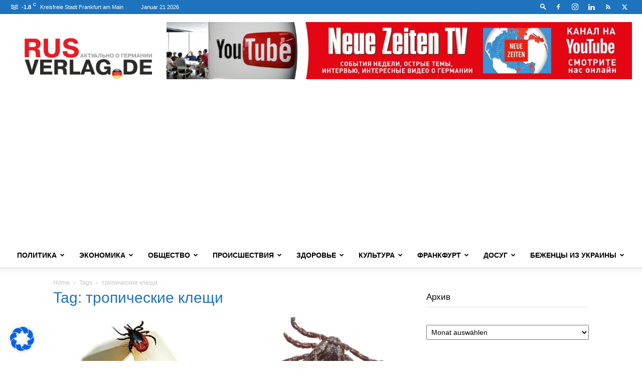

--- FILE ---
content_type: text/html; charset=UTF-8
request_url: https://rusverlag.de/tag/%D1%82%D1%80%D0%BE%D0%BF%D0%B8%D1%87%D0%B5%D1%81%D0%BA%D0%B8%D0%B5-%D0%BA%D0%BB%D0%B5%D1%89%D0%B8
body_size: 66927
content:
<!doctype html >
<!--[if IE 8]>    <html class="ie8" lang="en"> <![endif]-->
<!--[if IE 9]>    <html class="ie9" lang="en"> <![endif]-->
<!--[if gt IE 8]><!--> <html lang="de"> <!--<![endif]-->
<head>
    <title>тропические клещи- Новости по теме в Германии, Статьи на русском &#8212; RusVerlag.de</title>
    <meta charset="UTF-8" />
    <meta name="viewport" content="width=device-width, initial-scale=1.0">
    <link rel="pingback" href="https://rusverlag.de/xmlrpc.php" />
    <meta name='robots' content='index, follow, max-image-preview:large, max-snippet:-1, max-video-preview:-1' />
	<style>img:is([sizes="auto" i], [sizes^="auto," i]) { contain-intrinsic-size: 3000px 1500px }</style>
	<link rel="icon" type="image/png" href="https://rusverlag.de/wp-content/uploads/2020/04/Rusverlag_de-Logo-16x16-pix.png"><link rel="apple-touch-icon" sizes="76x76" href="https://rusverlag.de/wp-content/uploads/2020/04/Rusverlag_de-Logo-76x76-pix.png"/><link rel="apple-touch-icon" sizes="120x120" href="https://rusverlag.de/wp-content/uploads/2020/04/Rusverlag_de-Logo-120x120-pix.png"/><link rel="apple-touch-icon" sizes="152x152" href="https://rusverlag.de/wp-content/uploads/2020/04/Rusverlag_de-Logo-152x152-pix.png"/><link rel="apple-touch-icon" sizes="114x114" href="https://rusverlag.de/wp-content/uploads/2020/04/Rusverlag_de-Logo-114x114-pix.png"/><link rel="apple-touch-icon" sizes="144x144" href="https://rusverlag.de/wp-content/uploads/2020/04/Rusverlag_de-Logo-144x144-pix.png"/>
	<!-- This site is optimized with the Yoast SEO plugin v24.1 - https://yoast.com/wordpress/plugins/seo/ -->
	<meta name="description" content="Статьи по тегу тропические клещи на русском в Германии ✪ Актуально ✪ Доступно ✪ Интересно ➤➤Читайте на сайте RusVerlag.de" />
	<link rel="canonical" href="https://rusverlag.de/tag/тропические-клещи" />
	<meta property="og:locale" content="de_DE" />
	<meta property="og:type" content="article" />
	<meta property="og:title" content="тропические клещи- Новости по теме в Германии, Статьи на русском &#8212; RusVerlag.de" />
	<meta property="og:description" content="Статьи по тегу тропические клещи на русском в Германии ✪ Актуально ✪ Доступно ✪ Интересно ➤➤Читайте на сайте RusVerlag.de" />
	<meta property="og:url" content="https://rusverlag.de/tag/тропические-клещи" />
	<meta property="og:site_name" content="RusVerlag.de" />
	<meta property="og:image" content="https://rusverlag.de/wp-content/uploads/2020/04/Rusverlag_de-Logo-120x120-pix.png" />
	<meta property="og:image:width" content="120" />
	<meta property="og:image:height" content="120" />
	<meta property="og:image:type" content="image/png" />
	<meta name="twitter:card" content="summary_large_image" />
	<script type="application/ld+json" class="yoast-schema-graph">{"@context":"https://schema.org","@graph":[{"@type":"CollectionPage","@id":"https://rusverlag.de/tag/%d1%82%d1%80%d0%be%d0%bf%d0%b8%d1%87%d0%b5%d1%81%d0%ba%d0%b8%d0%b5-%d0%ba%d0%bb%d0%b5%d1%89%d0%b8","url":"https://rusverlag.de/tag/%d1%82%d1%80%d0%be%d0%bf%d0%b8%d1%87%d0%b5%d1%81%d0%ba%d0%b8%d0%b5-%d0%ba%d0%bb%d0%b5%d1%89%d0%b8","name":"тропические клещи- Новости по теме в Германии, Статьи на русском &#8212; RusVerlag.de","isPartOf":{"@id":"https://rusverlag.de/#website"},"primaryImageOfPage":{"@id":"https://rusverlag.de/tag/%d1%82%d1%80%d0%be%d0%bf%d0%b8%d1%87%d0%b5%d1%81%d0%ba%d0%b8%d0%b5-%d0%ba%d0%bb%d0%b5%d1%89%d0%b8#primaryimage"},"image":{"@id":"https://rusverlag.de/tag/%d1%82%d1%80%d0%be%d0%bf%d0%b8%d1%87%d0%b5%d1%81%d0%ba%d0%b8%d0%b5-%d0%ba%d0%bb%d0%b5%d1%89%d0%b8#primaryimage"},"thumbnailUrl":"https://rusverlag.de/wp-content/uploads/2019/06/miss_mafalda-Fotolia.com_.jpg","description":"Статьи по тегу тропические клещи на русском в Германии ✪ Актуально ✪ Доступно ✪ Интересно ➤➤Читайте на сайте RusVerlag.de","breadcrumb":{"@id":"https://rusverlag.de/tag/%d1%82%d1%80%d0%be%d0%bf%d0%b8%d1%87%d0%b5%d1%81%d0%ba%d0%b8%d0%b5-%d0%ba%d0%bb%d0%b5%d1%89%d0%b8#breadcrumb"},"inLanguage":"de"},{"@type":"ImageObject","inLanguage":"de","@id":"https://rusverlag.de/tag/%d1%82%d1%80%d0%be%d0%bf%d0%b8%d1%87%d0%b5%d1%81%d0%ba%d0%b8%d0%b5-%d0%ba%d0%bb%d0%b5%d1%89%d0%b8#primaryimage","url":"https://rusverlag.de/wp-content/uploads/2019/06/miss_mafalda-Fotolia.com_.jpg","contentUrl":"https://rusverlag.de/wp-content/uploads/2019/06/miss_mafalda-Fotolia.com_.jpg","width":400,"height":245,"caption":"© miss_mafalda - Fotolia.com"},{"@type":"BreadcrumbList","@id":"https://rusverlag.de/tag/%d1%82%d1%80%d0%be%d0%bf%d0%b8%d1%87%d0%b5%d1%81%d0%ba%d0%b8%d0%b5-%d0%ba%d0%bb%d0%b5%d1%89%d0%b8#breadcrumb","itemListElement":[{"@type":"ListItem","position":1,"name":"Главная страница","item":"https://rusverlag.de/"},{"@type":"ListItem","position":2,"name":"тропические клещи"}]},{"@type":"WebSite","@id":"https://rusverlag.de/#website","url":"https://rusverlag.de/","name":"RusVerlag.de","description":"Новости Германии. Актуально – политика, экономика, общество, происшествия","publisher":{"@id":"https://rusverlag.de/#organization"},"potentialAction":[{"@type":"SearchAction","target":{"@type":"EntryPoint","urlTemplate":"https://rusverlag.de/?s={search_term_string}"},"query-input":{"@type":"PropertyValueSpecification","valueRequired":true,"valueName":"search_term_string"}}],"inLanguage":"de"},{"@type":"Organization","@id":"https://rusverlag.de/#organization","name":"RusVerlag","url":"https://rusverlag.de/","logo":{"@type":"ImageObject","inLanguage":"de","@id":"https://rusverlag.de/#/schema/logo/image/","url":"https://rusverlag.de/wp-content/uploads/2020/04/Rusverlag_de-Logo-114x114-pix.png","contentUrl":"https://rusverlag.de/wp-content/uploads/2020/04/Rusverlag_de-Logo-114x114-pix.png","width":114,"height":114,"caption":"RusVerlag"},"image":{"@id":"https://rusverlag.de/#/schema/logo/image/"}}]}</script>
	<!-- / Yoast SEO plugin. -->



<link rel="alternate" type="application/rss+xml" title="RusVerlag.de &raquo; Feed" href="https://rusverlag.de/feed" />
<link rel="alternate" type="application/rss+xml" title="RusVerlag.de &raquo; Kommentar-Feed" href="https://rusverlag.de/comments/feed" />
<link rel="alternate" type="application/rss+xml" title="RusVerlag.de &raquo; тропические клещи Schlagwort-Feed" href="https://rusverlag.de/tag/%d1%82%d1%80%d0%be%d0%bf%d0%b8%d1%87%d0%b5%d1%81%d0%ba%d0%b8%d0%b5-%d0%ba%d0%bb%d0%b5%d1%89%d0%b8/feed" />
<script type="text/javascript">
/* <![CDATA[ */
window._wpemojiSettings = {"baseUrl":"https:\/\/s.w.org\/images\/core\/emoji\/15.0.3\/72x72\/","ext":".png","svgUrl":"https:\/\/s.w.org\/images\/core\/emoji\/15.0.3\/svg\/","svgExt":".svg","source":{"concatemoji":"https:\/\/rusverlag.de\/wp-includes\/js\/wp-emoji-release.min.js?ver=6.7.4"}};
/*! This file is auto-generated */
!function(i,n){var o,s,e;function c(e){try{var t={supportTests:e,timestamp:(new Date).valueOf()};sessionStorage.setItem(o,JSON.stringify(t))}catch(e){}}function p(e,t,n){e.clearRect(0,0,e.canvas.width,e.canvas.height),e.fillText(t,0,0);var t=new Uint32Array(e.getImageData(0,0,e.canvas.width,e.canvas.height).data),r=(e.clearRect(0,0,e.canvas.width,e.canvas.height),e.fillText(n,0,0),new Uint32Array(e.getImageData(0,0,e.canvas.width,e.canvas.height).data));return t.every(function(e,t){return e===r[t]})}function u(e,t,n){switch(t){case"flag":return n(e,"\ud83c\udff3\ufe0f\u200d\u26a7\ufe0f","\ud83c\udff3\ufe0f\u200b\u26a7\ufe0f")?!1:!n(e,"\ud83c\uddfa\ud83c\uddf3","\ud83c\uddfa\u200b\ud83c\uddf3")&&!n(e,"\ud83c\udff4\udb40\udc67\udb40\udc62\udb40\udc65\udb40\udc6e\udb40\udc67\udb40\udc7f","\ud83c\udff4\u200b\udb40\udc67\u200b\udb40\udc62\u200b\udb40\udc65\u200b\udb40\udc6e\u200b\udb40\udc67\u200b\udb40\udc7f");case"emoji":return!n(e,"\ud83d\udc26\u200d\u2b1b","\ud83d\udc26\u200b\u2b1b")}return!1}function f(e,t,n){var r="undefined"!=typeof WorkerGlobalScope&&self instanceof WorkerGlobalScope?new OffscreenCanvas(300,150):i.createElement("canvas"),a=r.getContext("2d",{willReadFrequently:!0}),o=(a.textBaseline="top",a.font="600 32px Arial",{});return e.forEach(function(e){o[e]=t(a,e,n)}),o}function t(e){var t=i.createElement("script");t.src=e,t.defer=!0,i.head.appendChild(t)}"undefined"!=typeof Promise&&(o="wpEmojiSettingsSupports",s=["flag","emoji"],n.supports={everything:!0,everythingExceptFlag:!0},e=new Promise(function(e){i.addEventListener("DOMContentLoaded",e,{once:!0})}),new Promise(function(t){var n=function(){try{var e=JSON.parse(sessionStorage.getItem(o));if("object"==typeof e&&"number"==typeof e.timestamp&&(new Date).valueOf()<e.timestamp+604800&&"object"==typeof e.supportTests)return e.supportTests}catch(e){}return null}();if(!n){if("undefined"!=typeof Worker&&"undefined"!=typeof OffscreenCanvas&&"undefined"!=typeof URL&&URL.createObjectURL&&"undefined"!=typeof Blob)try{var e="postMessage("+f.toString()+"("+[JSON.stringify(s),u.toString(),p.toString()].join(",")+"));",r=new Blob([e],{type:"text/javascript"}),a=new Worker(URL.createObjectURL(r),{name:"wpTestEmojiSupports"});return void(a.onmessage=function(e){c(n=e.data),a.terminate(),t(n)})}catch(e){}c(n=f(s,u,p))}t(n)}).then(function(e){for(var t in e)n.supports[t]=e[t],n.supports.everything=n.supports.everything&&n.supports[t],"flag"!==t&&(n.supports.everythingExceptFlag=n.supports.everythingExceptFlag&&n.supports[t]);n.supports.everythingExceptFlag=n.supports.everythingExceptFlag&&!n.supports.flag,n.DOMReady=!1,n.readyCallback=function(){n.DOMReady=!0}}).then(function(){return e}).then(function(){var e;n.supports.everything||(n.readyCallback(),(e=n.source||{}).concatemoji?t(e.concatemoji):e.wpemoji&&e.twemoji&&(t(e.twemoji),t(e.wpemoji)))}))}((window,document),window._wpemojiSettings);
/* ]]> */
</script>
<style id='wp-emoji-styles-inline-css' type='text/css'>

	img.wp-smiley, img.emoji {
		display: inline !important;
		border: none !important;
		box-shadow: none !important;
		height: 1em !important;
		width: 1em !important;
		margin: 0 0.07em !important;
		vertical-align: -0.1em !important;
		background: none !important;
		padding: 0 !important;
	}
</style>
<style id='classic-theme-styles-inline-css' type='text/css'>
/*! This file is auto-generated */
.wp-block-button__link{color:#fff;background-color:#32373c;border-radius:9999px;box-shadow:none;text-decoration:none;padding:calc(.667em + 2px) calc(1.333em + 2px);font-size:1.125em}.wp-block-file__button{background:#32373c;color:#fff;text-decoration:none}
</style>
<style id='global-styles-inline-css' type='text/css'>
:root{--wp--preset--aspect-ratio--square: 1;--wp--preset--aspect-ratio--4-3: 4/3;--wp--preset--aspect-ratio--3-4: 3/4;--wp--preset--aspect-ratio--3-2: 3/2;--wp--preset--aspect-ratio--2-3: 2/3;--wp--preset--aspect-ratio--16-9: 16/9;--wp--preset--aspect-ratio--9-16: 9/16;--wp--preset--color--black: #000000;--wp--preset--color--cyan-bluish-gray: #abb8c3;--wp--preset--color--white: #ffffff;--wp--preset--color--pale-pink: #f78da7;--wp--preset--color--vivid-red: #cf2e2e;--wp--preset--color--luminous-vivid-orange: #ff6900;--wp--preset--color--luminous-vivid-amber: #fcb900;--wp--preset--color--light-green-cyan: #7bdcb5;--wp--preset--color--vivid-green-cyan: #00d084;--wp--preset--color--pale-cyan-blue: #8ed1fc;--wp--preset--color--vivid-cyan-blue: #0693e3;--wp--preset--color--vivid-purple: #9b51e0;--wp--preset--gradient--vivid-cyan-blue-to-vivid-purple: linear-gradient(135deg,rgba(6,147,227,1) 0%,rgb(155,81,224) 100%);--wp--preset--gradient--light-green-cyan-to-vivid-green-cyan: linear-gradient(135deg,rgb(122,220,180) 0%,rgb(0,208,130) 100%);--wp--preset--gradient--luminous-vivid-amber-to-luminous-vivid-orange: linear-gradient(135deg,rgba(252,185,0,1) 0%,rgba(255,105,0,1) 100%);--wp--preset--gradient--luminous-vivid-orange-to-vivid-red: linear-gradient(135deg,rgba(255,105,0,1) 0%,rgb(207,46,46) 100%);--wp--preset--gradient--very-light-gray-to-cyan-bluish-gray: linear-gradient(135deg,rgb(238,238,238) 0%,rgb(169,184,195) 100%);--wp--preset--gradient--cool-to-warm-spectrum: linear-gradient(135deg,rgb(74,234,220) 0%,rgb(151,120,209) 20%,rgb(207,42,186) 40%,rgb(238,44,130) 60%,rgb(251,105,98) 80%,rgb(254,248,76) 100%);--wp--preset--gradient--blush-light-purple: linear-gradient(135deg,rgb(255,206,236) 0%,rgb(152,150,240) 100%);--wp--preset--gradient--blush-bordeaux: linear-gradient(135deg,rgb(254,205,165) 0%,rgb(254,45,45) 50%,rgb(107,0,62) 100%);--wp--preset--gradient--luminous-dusk: linear-gradient(135deg,rgb(255,203,112) 0%,rgb(199,81,192) 50%,rgb(65,88,208) 100%);--wp--preset--gradient--pale-ocean: linear-gradient(135deg,rgb(255,245,203) 0%,rgb(182,227,212) 50%,rgb(51,167,181) 100%);--wp--preset--gradient--electric-grass: linear-gradient(135deg,rgb(202,248,128) 0%,rgb(113,206,126) 100%);--wp--preset--gradient--midnight: linear-gradient(135deg,rgb(2,3,129) 0%,rgb(40,116,252) 100%);--wp--preset--font-size--small: 11px;--wp--preset--font-size--medium: 20px;--wp--preset--font-size--large: 32px;--wp--preset--font-size--x-large: 42px;--wp--preset--font-size--regular: 15px;--wp--preset--font-size--larger: 50px;--wp--preset--spacing--20: 0.44rem;--wp--preset--spacing--30: 0.67rem;--wp--preset--spacing--40: 1rem;--wp--preset--spacing--50: 1.5rem;--wp--preset--spacing--60: 2.25rem;--wp--preset--spacing--70: 3.38rem;--wp--preset--spacing--80: 5.06rem;--wp--preset--shadow--natural: 6px 6px 9px rgba(0, 0, 0, 0.2);--wp--preset--shadow--deep: 12px 12px 50px rgba(0, 0, 0, 0.4);--wp--preset--shadow--sharp: 6px 6px 0px rgba(0, 0, 0, 0.2);--wp--preset--shadow--outlined: 6px 6px 0px -3px rgba(255, 255, 255, 1), 6px 6px rgba(0, 0, 0, 1);--wp--preset--shadow--crisp: 6px 6px 0px rgba(0, 0, 0, 1);}:where(.is-layout-flex){gap: 0.5em;}:where(.is-layout-grid){gap: 0.5em;}body .is-layout-flex{display: flex;}.is-layout-flex{flex-wrap: wrap;align-items: center;}.is-layout-flex > :is(*, div){margin: 0;}body .is-layout-grid{display: grid;}.is-layout-grid > :is(*, div){margin: 0;}:where(.wp-block-columns.is-layout-flex){gap: 2em;}:where(.wp-block-columns.is-layout-grid){gap: 2em;}:where(.wp-block-post-template.is-layout-flex){gap: 1.25em;}:where(.wp-block-post-template.is-layout-grid){gap: 1.25em;}.has-black-color{color: var(--wp--preset--color--black) !important;}.has-cyan-bluish-gray-color{color: var(--wp--preset--color--cyan-bluish-gray) !important;}.has-white-color{color: var(--wp--preset--color--white) !important;}.has-pale-pink-color{color: var(--wp--preset--color--pale-pink) !important;}.has-vivid-red-color{color: var(--wp--preset--color--vivid-red) !important;}.has-luminous-vivid-orange-color{color: var(--wp--preset--color--luminous-vivid-orange) !important;}.has-luminous-vivid-amber-color{color: var(--wp--preset--color--luminous-vivid-amber) !important;}.has-light-green-cyan-color{color: var(--wp--preset--color--light-green-cyan) !important;}.has-vivid-green-cyan-color{color: var(--wp--preset--color--vivid-green-cyan) !important;}.has-pale-cyan-blue-color{color: var(--wp--preset--color--pale-cyan-blue) !important;}.has-vivid-cyan-blue-color{color: var(--wp--preset--color--vivid-cyan-blue) !important;}.has-vivid-purple-color{color: var(--wp--preset--color--vivid-purple) !important;}.has-black-background-color{background-color: var(--wp--preset--color--black) !important;}.has-cyan-bluish-gray-background-color{background-color: var(--wp--preset--color--cyan-bluish-gray) !important;}.has-white-background-color{background-color: var(--wp--preset--color--white) !important;}.has-pale-pink-background-color{background-color: var(--wp--preset--color--pale-pink) !important;}.has-vivid-red-background-color{background-color: var(--wp--preset--color--vivid-red) !important;}.has-luminous-vivid-orange-background-color{background-color: var(--wp--preset--color--luminous-vivid-orange) !important;}.has-luminous-vivid-amber-background-color{background-color: var(--wp--preset--color--luminous-vivid-amber) !important;}.has-light-green-cyan-background-color{background-color: var(--wp--preset--color--light-green-cyan) !important;}.has-vivid-green-cyan-background-color{background-color: var(--wp--preset--color--vivid-green-cyan) !important;}.has-pale-cyan-blue-background-color{background-color: var(--wp--preset--color--pale-cyan-blue) !important;}.has-vivid-cyan-blue-background-color{background-color: var(--wp--preset--color--vivid-cyan-blue) !important;}.has-vivid-purple-background-color{background-color: var(--wp--preset--color--vivid-purple) !important;}.has-black-border-color{border-color: var(--wp--preset--color--black) !important;}.has-cyan-bluish-gray-border-color{border-color: var(--wp--preset--color--cyan-bluish-gray) !important;}.has-white-border-color{border-color: var(--wp--preset--color--white) !important;}.has-pale-pink-border-color{border-color: var(--wp--preset--color--pale-pink) !important;}.has-vivid-red-border-color{border-color: var(--wp--preset--color--vivid-red) !important;}.has-luminous-vivid-orange-border-color{border-color: var(--wp--preset--color--luminous-vivid-orange) !important;}.has-luminous-vivid-amber-border-color{border-color: var(--wp--preset--color--luminous-vivid-amber) !important;}.has-light-green-cyan-border-color{border-color: var(--wp--preset--color--light-green-cyan) !important;}.has-vivid-green-cyan-border-color{border-color: var(--wp--preset--color--vivid-green-cyan) !important;}.has-pale-cyan-blue-border-color{border-color: var(--wp--preset--color--pale-cyan-blue) !important;}.has-vivid-cyan-blue-border-color{border-color: var(--wp--preset--color--vivid-cyan-blue) !important;}.has-vivid-purple-border-color{border-color: var(--wp--preset--color--vivid-purple) !important;}.has-vivid-cyan-blue-to-vivid-purple-gradient-background{background: var(--wp--preset--gradient--vivid-cyan-blue-to-vivid-purple) !important;}.has-light-green-cyan-to-vivid-green-cyan-gradient-background{background: var(--wp--preset--gradient--light-green-cyan-to-vivid-green-cyan) !important;}.has-luminous-vivid-amber-to-luminous-vivid-orange-gradient-background{background: var(--wp--preset--gradient--luminous-vivid-amber-to-luminous-vivid-orange) !important;}.has-luminous-vivid-orange-to-vivid-red-gradient-background{background: var(--wp--preset--gradient--luminous-vivid-orange-to-vivid-red) !important;}.has-very-light-gray-to-cyan-bluish-gray-gradient-background{background: var(--wp--preset--gradient--very-light-gray-to-cyan-bluish-gray) !important;}.has-cool-to-warm-spectrum-gradient-background{background: var(--wp--preset--gradient--cool-to-warm-spectrum) !important;}.has-blush-light-purple-gradient-background{background: var(--wp--preset--gradient--blush-light-purple) !important;}.has-blush-bordeaux-gradient-background{background: var(--wp--preset--gradient--blush-bordeaux) !important;}.has-luminous-dusk-gradient-background{background: var(--wp--preset--gradient--luminous-dusk) !important;}.has-pale-ocean-gradient-background{background: var(--wp--preset--gradient--pale-ocean) !important;}.has-electric-grass-gradient-background{background: var(--wp--preset--gradient--electric-grass) !important;}.has-midnight-gradient-background{background: var(--wp--preset--gradient--midnight) !important;}.has-small-font-size{font-size: var(--wp--preset--font-size--small) !important;}.has-medium-font-size{font-size: var(--wp--preset--font-size--medium) !important;}.has-large-font-size{font-size: var(--wp--preset--font-size--large) !important;}.has-x-large-font-size{font-size: var(--wp--preset--font-size--x-large) !important;}
:where(.wp-block-post-template.is-layout-flex){gap: 1.25em;}:where(.wp-block-post-template.is-layout-grid){gap: 1.25em;}
:where(.wp-block-columns.is-layout-flex){gap: 2em;}:where(.wp-block-columns.is-layout-grid){gap: 2em;}
:root :where(.wp-block-pullquote){font-size: 1.5em;line-height: 1.6;}
</style>
<link data-minify="1" rel='stylesheet' id='ppress-frontend-css' href='https://rusverlag.de/wp-content/cache/min/1/wp-content/plugins/wp-user-avatar/assets/css/frontend.min.css?ver=1764684346' type='text/css' media='all' />
<link rel='stylesheet' id='ppress-flatpickr-css' href='https://rusverlag.de/wp-content/plugins/wp-user-avatar/assets/flatpickr/flatpickr.min.css?ver=4.15.20' type='text/css' media='all' />
<link rel='stylesheet' id='ppress-select2-css' href='https://rusverlag.de/wp-content/plugins/wp-user-avatar/assets/select2/select2.min.css?ver=6.7.4' type='text/css' media='all' />
<link data-minify="1" rel='stylesheet' id='td-plugin-multi-purpose-css' href='https://rusverlag.de/wp-content/cache/min/1/wp-content/plugins/td-composer/td-multi-purpose/style.css?ver=1764684346' type='text/css' media='all' />
<link data-minify="1" rel='stylesheet' id='borlabs-cookie-css' href='https://rusverlag.de/wp-content/cache/min/1/wp-content/cache/borlabs-cookie/borlabs-cookie_1_de.css?ver=1764684346' type='text/css' media='all' />
<link data-minify="1" rel='stylesheet' id='td-theme-css' href='https://rusverlag.de/wp-content/cache/min/1/wp-content/themes/Newspaper/style.css?ver=1764684346' type='text/css' media='all' />
<style id='td-theme-inline-css' type='text/css'>@media (max-width:767px){.td-header-desktop-wrap{display:none}}@media (min-width:767px){.td-header-mobile-wrap{display:none}}</style>
<link data-minify="1" rel='stylesheet' id='td-legacy-framework-front-style-css' href='https://rusverlag.de/wp-content/cache/min/1/wp-content/plugins/td-composer/legacy/Newspaper/assets/css/td_legacy_main.css?ver=1764684346' type='text/css' media='all' />
<link data-minify="1" rel='stylesheet' id='td-standard-pack-framework-front-style-css' href='https://rusverlag.de/wp-content/cache/min/1/wp-content/plugins/td-standard-pack/Newspaper/assets/css/td_standard_pack_main.css?ver=1764684346' type='text/css' media='all' />
<link data-minify="1" rel='stylesheet' id='tdb_style_cloud_templates_front-css' href='https://rusverlag.de/wp-content/cache/min/1/wp-content/plugins/td-cloud-library/assets/css/tdb_main.css?ver=1764684346' type='text/css' media='all' />
<script type="text/javascript" src="https://rusverlag.de/wp-includes/js/jquery/jquery.min.js?ver=3.7.1" id="jquery-core-js" defer></script>
<script type="text/javascript" src="https://rusverlag.de/wp-includes/js/jquery/jquery-migrate.min.js?ver=3.4.1" id="jquery-migrate-js" defer></script>
<script type="text/javascript" src="https://rusverlag.de/wp-content/plugins/wp-user-avatar/assets/flatpickr/flatpickr.min.js?ver=4.15.20" id="ppress-flatpickr-js" defer></script>
<script type="text/javascript" src="https://rusverlag.de/wp-content/plugins/wp-user-avatar/assets/select2/select2.min.js?ver=4.15.20" id="ppress-select2-js" defer></script>
<script type="text/javascript" id="borlabs-cookie-prioritize-js-extra">
/* <![CDATA[ */
var borlabsCookiePrioritized = {"domain":"rusverlag.de","path":"\/","version":"1","bots":"1","optInJS":{"statistics":{"google-tag-manager":"[base64]\/[base64]"}}};
/* ]]> */
</script>
<script type="text/javascript" src="https://rusverlag.de/wp-content/plugins/borlabs-cookie/assets/javascript/borlabs-cookie-prioritize.min.js?ver=2.3" id="borlabs-cookie-prioritize-js" defer></script>
<link rel="https://api.w.org/" href="https://rusverlag.de/wp-json/" /><link rel="alternate" title="JSON" type="application/json" href="https://rusverlag.de/wp-json/wp/v2/tags/13011" /><link rel="EditURI" type="application/rsd+xml" title="RSD" href="https://rusverlag.de/xmlrpc.php?rsd" />
<meta name="generator" content="WordPress 6.7.4" />
<!-- Markup (JSON-LD) structured in schema.org ver.4.8.1 START -->
<!-- Markup (JSON-LD) structured in schema.org END -->
<link id='MediaRSS' rel='alternate' type='application/rss+xml' title='NextGEN Gallery RSS Feed' href='https://rusverlag.de/wp-content/plugins/nextgen-gallery/src/Legacy/xml/media-rss.php' />
    <script>
        window.tdb_global_vars = {"wpRestUrl":"https:\/\/rusverlag.de\/wp-json\/","permalinkStructure":"\/%year%\/%monthnum%\/%day%\/%post_id%\/%postname%.html"};
        window.tdb_p_autoload_vars = {"isAjax":false,"isAdminBarShowing":false};
    </script>
    
    <style id="tdb-global-colors">:root{--office-nexus-accent:#343090;--office-nexus-accent-lighter:#5f59f7;--office-nexus-text-primary:#111827;--office-nexus-text-secondary:#5C6B8D;--office-nexus-bg-white:#FFFFFF;--ofice-nexus-bg-site:#f6f8ff;--office-nexus-shadow:rgba(52,48,144,0.08);--office-nexus-border:#CFCFEA;--office-nexus-bg-section-light:#f0f2fb;--office-nexus-bg-section-dark:#111827;--office-nexus-text-white:#FFFFFF;--office-nexus-text-tertiary:#CFCFEA}</style>

    
	            <style id="tdb-global-fonts">
                
:root{--office-nexus-global:Outfit;}
            </style>
            <!-- Google Tag Manager -->
<script>if('0'==='1'){(function(w,d,s,l,i){w[l]=w[l]||[];w[l].push({"gtm.start":
new Date().getTime(),event:"gtm.js"});var f=d.getElementsByTagName(s)[0],
j=d.createElement(s),dl=l!="dataLayer"?"&l="+l:"";j.async=true;j.src=
"https://www.googletagmanager.com/gtm.js?id="+i+dl;f.parentNode.insertBefore(j,f);
})(window,document,"script","dataLayer","G-SSKSJ3FCWH");}</script>
<!-- End Google Tag Manager -->
<!-- JS generated by theme -->

<script type="text/javascript" id="td-generated-header-js">
    
    

	    var tdBlocksArray = []; //here we store all the items for the current page

	    // td_block class - each ajax block uses a object of this class for requests
	    function tdBlock() {
		    this.id = '';
		    this.block_type = 1; //block type id (1-234 etc)
		    this.atts = '';
		    this.td_column_number = '';
		    this.td_current_page = 1; //
		    this.post_count = 0; //from wp
		    this.found_posts = 0; //from wp
		    this.max_num_pages = 0; //from wp
		    this.td_filter_value = ''; //current live filter value
		    this.is_ajax_running = false;
		    this.td_user_action = ''; // load more or infinite loader (used by the animation)
		    this.header_color = '';
		    this.ajax_pagination_infinite_stop = ''; //show load more at page x
	    }

        // td_js_generator - mini detector
        ( function () {
            var htmlTag = document.getElementsByTagName("html")[0];

	        if ( navigator.userAgent.indexOf("MSIE 10.0") > -1 ) {
                htmlTag.className += ' ie10';
            }

            if ( !!navigator.userAgent.match(/Trident.*rv\:11\./) ) {
                htmlTag.className += ' ie11';
            }

	        if ( navigator.userAgent.indexOf("Edge") > -1 ) {
                htmlTag.className += ' ieEdge';
            }

            if ( /(iPad|iPhone|iPod)/g.test(navigator.userAgent) ) {
                htmlTag.className += ' td-md-is-ios';
            }

            var user_agent = navigator.userAgent.toLowerCase();
            if ( user_agent.indexOf("android") > -1 ) {
                htmlTag.className += ' td-md-is-android';
            }

            if ( -1 !== navigator.userAgent.indexOf('Mac OS X')  ) {
                htmlTag.className += ' td-md-is-os-x';
            }

            if ( /chrom(e|ium)/.test(navigator.userAgent.toLowerCase()) ) {
               htmlTag.className += ' td-md-is-chrome';
            }

            if ( -1 !== navigator.userAgent.indexOf('Firefox') ) {
                htmlTag.className += ' td-md-is-firefox';
            }

            if ( -1 !== navigator.userAgent.indexOf('Safari') && -1 === navigator.userAgent.indexOf('Chrome') ) {
                htmlTag.className += ' td-md-is-safari';
            }

            if( -1 !== navigator.userAgent.indexOf('IEMobile') ){
                htmlTag.className += ' td-md-is-iemobile';
            }

        })();

        var tdLocalCache = {};

        ( function () {
            "use strict";

            tdLocalCache = {
                data: {},
                remove: function (resource_id) {
                    delete tdLocalCache.data[resource_id];
                },
                exist: function (resource_id) {
                    return tdLocalCache.data.hasOwnProperty(resource_id) && tdLocalCache.data[resource_id] !== null;
                },
                get: function (resource_id) {
                    return tdLocalCache.data[resource_id];
                },
                set: function (resource_id, cachedData) {
                    tdLocalCache.remove(resource_id);
                    tdLocalCache.data[resource_id] = cachedData;
                }
            };
        })();

    
    
var td_viewport_interval_list=[{"limitBottom":767,"sidebarWidth":228},{"limitBottom":1018,"sidebarWidth":300},{"limitBottom":1140,"sidebarWidth":324}];
var tds_general_modal_image="yes";
var tdc_is_installed="yes";
var td_ajax_url="https:\/\/rusverlag.de\/wp-admin\/admin-ajax.php?td_theme_name=Newspaper&v=12.6.9";
var td_get_template_directory_uri="https:\/\/rusverlag.de\/wp-content\/plugins\/td-composer\/legacy\/common";
var tds_snap_menu="snap";
var tds_logo_on_sticky="";
var tds_header_style="";
var td_please_wait="Please wait...";
var td_email_user_pass_incorrect="User or password incorrect!";
var td_email_user_incorrect="Email or username incorrect!";
var td_email_incorrect="Email incorrect!";
var td_user_incorrect="Username incorrect!";
var td_email_user_empty="Email or username empty!";
var td_pass_empty="Pass empty!";
var td_pass_pattern_incorrect="Invalid Pass Pattern!";
var td_retype_pass_incorrect="Retyped Pass incorrect!";
var tds_more_articles_on_post_enable="show";
var tds_more_articles_on_post_time_to_wait="";
var tds_more_articles_on_post_pages_distance_from_top=0;
var tds_captcha="";
var tds_theme_color_site_wide="#1e73be";
var tds_smart_sidebar="";
var tdThemeName="Newspaper";
var tdThemeNameWl="Newspaper";
var td_magnific_popup_translation_tPrev="Previous (Left arrow key)";
var td_magnific_popup_translation_tNext="Next (Right arrow key)";
var td_magnific_popup_translation_tCounter="%curr% of %total%";
var td_magnific_popup_translation_ajax_tError="The content from %url% could not be loaded.";
var td_magnific_popup_translation_image_tError="The image #%curr% could not be loaded.";
var tdBlockNonce="98c115b220";
var tdMobileMenu="enabled";
var tdMobileSearch="enabled";
var tdDateNamesI18n={"month_names":["Januar","Februar","M\u00e4rz","April","Mai","Juni","Juli","August","September","Oktober","November","Dezember"],"month_names_short":["Jan.","Feb.","M\u00e4rz","Apr.","Mai","Juni","Juli","Aug.","Sep.","Okt.","Nov.","Dez."],"day_names":["Sonntag","Montag","Dienstag","Mittwoch","Donnerstag","Freitag","Samstag"],"day_names_short":["So.","Mo.","Di.","Mi.","Do.","Fr.","Sa."]};
var tdb_modal_confirm="Save";
var tdb_modal_cancel="Cancel";
var tdb_modal_confirm_alt="Yes";
var tdb_modal_cancel_alt="No";
var td_deploy_mode="deploy";
var td_ad_background_click_link="";
var td_ad_background_click_target="_blank";
</script>


<!-- Header style compiled by theme -->

<style>:root{--td_theme_color:#1e73be;--td_slider_text:rgba(30,115,190,0.7);--td_page_title_color:#1e73be}.td-header-style-12 .td-header-menu-wrap-full,.td-header-style-12 .td-affix,.td-grid-style-1.td-hover-1 .td-big-grid-post:hover .td-post-category,.td-grid-style-5.td-hover-1 .td-big-grid-post:hover .td-post-category,.td_category_template_3 .td-current-sub-category,.td_category_template_8 .td-category-header .td-category a.td-current-sub-category,.td_category_template_4 .td-category-siblings .td-category a:hover,.td_block_big_grid_9.td-grid-style-1 .td-post-category,.td_block_big_grid_9.td-grid-style-5 .td-post-category,.td-grid-style-6.td-hover-1 .td-module-thumb:after,.tdm-menu-active-style5 .td-header-menu-wrap .sf-menu>.current-menu-item>a,.tdm-menu-active-style5 .td-header-menu-wrap .sf-menu>.current-menu-ancestor>a,.tdm-menu-active-style5 .td-header-menu-wrap .sf-menu>.current-category-ancestor>a,.tdm-menu-active-style5 .td-header-menu-wrap .sf-menu>li>a:hover,.tdm-menu-active-style5 .td-header-menu-wrap .sf-menu>.sfHover>a{background-color:#1e73be}.td_mega_menu_sub_cats .cur-sub-cat,.td-mega-span h3 a:hover,.td_mod_mega_menu:hover .entry-title a,.header-search-wrap .result-msg a:hover,.td-header-top-menu .td-drop-down-search .td_module_wrap:hover .entry-title a,.td-header-top-menu .td-icon-search:hover,.td-header-wrap .result-msg a:hover,.top-header-menu li a:hover,.top-header-menu .current-menu-item>a,.top-header-menu .current-menu-ancestor>a,.top-header-menu .current-category-ancestor>a,.td-social-icon-wrap>a:hover,.td-header-sp-top-widget .td-social-icon-wrap a:hover,.td_mod_related_posts:hover h3>a,.td-post-template-11 .td-related-title .td-related-left:hover,.td-post-template-11 .td-related-title .td-related-right:hover,.td-post-template-11 .td-related-title .td-cur-simple-item,.td-post-template-11 .td_block_related_posts .td-next-prev-wrap a:hover,.td-category-header .td-pulldown-category-filter-link:hover,.td-category-siblings .td-subcat-dropdown a:hover,.td-category-siblings .td-subcat-dropdown a.td-current-sub-category,.footer-text-wrap .footer-email-wrap a,.footer-social-wrap a:hover,.td_module_17 .td-read-more a:hover,.td_module_18 .td-read-more a:hover,.td_module_19 .td-post-author-name a:hover,.td-pulldown-syle-2 .td-subcat-dropdown:hover .td-subcat-more span,.td-pulldown-syle-2 .td-subcat-dropdown:hover .td-subcat-more i,.td-pulldown-syle-3 .td-subcat-dropdown:hover .td-subcat-more span,.td-pulldown-syle-3 .td-subcat-dropdown:hover .td-subcat-more i,.tdm-menu-active-style3 .tdm-header.td-header-wrap .sf-menu>.current-category-ancestor>a,.tdm-menu-active-style3 .tdm-header.td-header-wrap .sf-menu>.current-menu-ancestor>a,.tdm-menu-active-style3 .tdm-header.td-header-wrap .sf-menu>.current-menu-item>a,.tdm-menu-active-style3 .tdm-header.td-header-wrap .sf-menu>.sfHover>a,.tdm-menu-active-style3 .tdm-header.td-header-wrap .sf-menu>li>a:hover{color:#1e73be}.td-mega-menu-page .wpb_content_element ul li a:hover,.td-theme-wrap .td-aj-search-results .td_module_wrap:hover .entry-title a,.td-theme-wrap .header-search-wrap .result-msg a:hover{color:#1e73be!important}.td_category_template_8 .td-category-header .td-category a.td-current-sub-category,.td_category_template_4 .td-category-siblings .td-category a:hover,.tdm-menu-active-style4 .tdm-header .sf-menu>.current-menu-item>a,.tdm-menu-active-style4 .tdm-header .sf-menu>.current-menu-ancestor>a,.tdm-menu-active-style4 .tdm-header .sf-menu>.current-category-ancestor>a,.tdm-menu-active-style4 .tdm-header .sf-menu>li>a:hover,.tdm-menu-active-style4 .tdm-header .sf-menu>.sfHover>a{border-color:#1e73be}.td-header-wrap .td-header-top-menu-full,.td-header-wrap .top-header-menu .sub-menu,.tdm-header-style-1.td-header-wrap .td-header-top-menu-full,.tdm-header-style-1.td-header-wrap .top-header-menu .sub-menu,.tdm-header-style-2.td-header-wrap .td-header-top-menu-full,.tdm-header-style-2.td-header-wrap .top-header-menu .sub-menu,.tdm-header-style-3.td-header-wrap .td-header-top-menu-full,.tdm-header-style-3.td-header-wrap .top-header-menu .sub-menu{background-color:#1e73be}.td-header-style-8 .td-header-top-menu-full{background-color:transparent}.td-header-style-8 .td-header-top-menu-full .td-header-top-menu{background-color:#1e73be;padding-left:15px;padding-right:15px}.td-header-wrap .td-header-top-menu-full .td-header-top-menu,.td-header-wrap .td-header-top-menu-full{border-bottom:none}.td-theme-wrap .td_mod_mega_menu:hover .entry-title a,.td-theme-wrap .sf-menu .td_mega_menu_sub_cats .cur-sub-cat{color:#1e73be}.td-theme-wrap .sf-menu .td-mega-menu .td-post-category:hover,.td-theme-wrap .td-mega-menu .td-next-prev-wrap a:hover{background-color:#1e73be}.td-theme-wrap .td-mega-menu .td-next-prev-wrap a:hover{border-color:#1e73be}.td-theme-wrap .header-search-wrap .td-drop-down-search .btn:hover,.td-theme-wrap .td-aj-search-results .td_module_wrap:hover .entry-title a,.td-theme-wrap .header-search-wrap .result-msg a:hover{color:#1e73be!important}.td-theme-wrap .sf-menu .td-normal-menu .sub-menu .td-menu-item>a{color:#ffffff}.td-theme-wrap .sf-menu .td-normal-menu .td-menu-item>a:hover,.td-theme-wrap .sf-menu .td-normal-menu .sfHover>a,.td-theme-wrap .sf-menu .td-normal-menu .current-menu-ancestor>a,.td-theme-wrap .sf-menu .td-normal-menu .current-category-ancestor>a,.td-theme-wrap .sf-menu .td-normal-menu .current-menu-item>a{color:#000000}.td-footer-wrapper,.td-footer-wrapper .td_block_template_7 .td-block-title>*,.td-footer-wrapper .td_block_template_17 .td-block-title,.td-footer-wrapper .td-block-title-wrap .td-wrapper-pulldown-filter{background-color:#1e73be}.td-footer-wrapper .footer-social-wrap i.td-icon-font:hover{color:#0a0a0a}:root{--td_theme_color:#1e73be;--td_slider_text:rgba(30,115,190,0.7);--td_page_title_color:#1e73be}.td-header-style-12 .td-header-menu-wrap-full,.td-header-style-12 .td-affix,.td-grid-style-1.td-hover-1 .td-big-grid-post:hover .td-post-category,.td-grid-style-5.td-hover-1 .td-big-grid-post:hover .td-post-category,.td_category_template_3 .td-current-sub-category,.td_category_template_8 .td-category-header .td-category a.td-current-sub-category,.td_category_template_4 .td-category-siblings .td-category a:hover,.td_block_big_grid_9.td-grid-style-1 .td-post-category,.td_block_big_grid_9.td-grid-style-5 .td-post-category,.td-grid-style-6.td-hover-1 .td-module-thumb:after,.tdm-menu-active-style5 .td-header-menu-wrap .sf-menu>.current-menu-item>a,.tdm-menu-active-style5 .td-header-menu-wrap .sf-menu>.current-menu-ancestor>a,.tdm-menu-active-style5 .td-header-menu-wrap .sf-menu>.current-category-ancestor>a,.tdm-menu-active-style5 .td-header-menu-wrap .sf-menu>li>a:hover,.tdm-menu-active-style5 .td-header-menu-wrap .sf-menu>.sfHover>a{background-color:#1e73be}.td_mega_menu_sub_cats .cur-sub-cat,.td-mega-span h3 a:hover,.td_mod_mega_menu:hover .entry-title a,.header-search-wrap .result-msg a:hover,.td-header-top-menu .td-drop-down-search .td_module_wrap:hover .entry-title a,.td-header-top-menu .td-icon-search:hover,.td-header-wrap .result-msg a:hover,.top-header-menu li a:hover,.top-header-menu .current-menu-item>a,.top-header-menu .current-menu-ancestor>a,.top-header-menu .current-category-ancestor>a,.td-social-icon-wrap>a:hover,.td-header-sp-top-widget .td-social-icon-wrap a:hover,.td_mod_related_posts:hover h3>a,.td-post-template-11 .td-related-title .td-related-left:hover,.td-post-template-11 .td-related-title .td-related-right:hover,.td-post-template-11 .td-related-title .td-cur-simple-item,.td-post-template-11 .td_block_related_posts .td-next-prev-wrap a:hover,.td-category-header .td-pulldown-category-filter-link:hover,.td-category-siblings .td-subcat-dropdown a:hover,.td-category-siblings .td-subcat-dropdown a.td-current-sub-category,.footer-text-wrap .footer-email-wrap a,.footer-social-wrap a:hover,.td_module_17 .td-read-more a:hover,.td_module_18 .td-read-more a:hover,.td_module_19 .td-post-author-name a:hover,.td-pulldown-syle-2 .td-subcat-dropdown:hover .td-subcat-more span,.td-pulldown-syle-2 .td-subcat-dropdown:hover .td-subcat-more i,.td-pulldown-syle-3 .td-subcat-dropdown:hover .td-subcat-more span,.td-pulldown-syle-3 .td-subcat-dropdown:hover .td-subcat-more i,.tdm-menu-active-style3 .tdm-header.td-header-wrap .sf-menu>.current-category-ancestor>a,.tdm-menu-active-style3 .tdm-header.td-header-wrap .sf-menu>.current-menu-ancestor>a,.tdm-menu-active-style3 .tdm-header.td-header-wrap .sf-menu>.current-menu-item>a,.tdm-menu-active-style3 .tdm-header.td-header-wrap .sf-menu>.sfHover>a,.tdm-menu-active-style3 .tdm-header.td-header-wrap .sf-menu>li>a:hover{color:#1e73be}.td-mega-menu-page .wpb_content_element ul li a:hover,.td-theme-wrap .td-aj-search-results .td_module_wrap:hover .entry-title a,.td-theme-wrap .header-search-wrap .result-msg a:hover{color:#1e73be!important}.td_category_template_8 .td-category-header .td-category a.td-current-sub-category,.td_category_template_4 .td-category-siblings .td-category a:hover,.tdm-menu-active-style4 .tdm-header .sf-menu>.current-menu-item>a,.tdm-menu-active-style4 .tdm-header .sf-menu>.current-menu-ancestor>a,.tdm-menu-active-style4 .tdm-header .sf-menu>.current-category-ancestor>a,.tdm-menu-active-style4 .tdm-header .sf-menu>li>a:hover,.tdm-menu-active-style4 .tdm-header .sf-menu>.sfHover>a{border-color:#1e73be}.td-header-wrap .td-header-top-menu-full,.td-header-wrap .top-header-menu .sub-menu,.tdm-header-style-1.td-header-wrap .td-header-top-menu-full,.tdm-header-style-1.td-header-wrap .top-header-menu .sub-menu,.tdm-header-style-2.td-header-wrap .td-header-top-menu-full,.tdm-header-style-2.td-header-wrap .top-header-menu .sub-menu,.tdm-header-style-3.td-header-wrap .td-header-top-menu-full,.tdm-header-style-3.td-header-wrap .top-header-menu .sub-menu{background-color:#1e73be}.td-header-style-8 .td-header-top-menu-full{background-color:transparent}.td-header-style-8 .td-header-top-menu-full .td-header-top-menu{background-color:#1e73be;padding-left:15px;padding-right:15px}.td-header-wrap .td-header-top-menu-full .td-header-top-menu,.td-header-wrap .td-header-top-menu-full{border-bottom:none}.td-theme-wrap .td_mod_mega_menu:hover .entry-title a,.td-theme-wrap .sf-menu .td_mega_menu_sub_cats .cur-sub-cat{color:#1e73be}.td-theme-wrap .sf-menu .td-mega-menu .td-post-category:hover,.td-theme-wrap .td-mega-menu .td-next-prev-wrap a:hover{background-color:#1e73be}.td-theme-wrap .td-mega-menu .td-next-prev-wrap a:hover{border-color:#1e73be}.td-theme-wrap .header-search-wrap .td-drop-down-search .btn:hover,.td-theme-wrap .td-aj-search-results .td_module_wrap:hover .entry-title a,.td-theme-wrap .header-search-wrap .result-msg a:hover{color:#1e73be!important}.td-theme-wrap .sf-menu .td-normal-menu .sub-menu .td-menu-item>a{color:#ffffff}.td-theme-wrap .sf-menu .td-normal-menu .td-menu-item>a:hover,.td-theme-wrap .sf-menu .td-normal-menu .sfHover>a,.td-theme-wrap .sf-menu .td-normal-menu .current-menu-ancestor>a,.td-theme-wrap .sf-menu .td-normal-menu .current-category-ancestor>a,.td-theme-wrap .sf-menu .td-normal-menu .current-menu-item>a{color:#000000}.td-footer-wrapper,.td-footer-wrapper .td_block_template_7 .td-block-title>*,.td-footer-wrapper .td_block_template_17 .td-block-title,.td-footer-wrapper .td-block-title-wrap .td-wrapper-pulldown-filter{background-color:#1e73be}.td-footer-wrapper .footer-social-wrap i.td-icon-font:hover{color:#0a0a0a}</style>




<script type="application/ld+json">
    {
        "@context": "https://schema.org",
        "@type": "BreadcrumbList",
        "itemListElement": [
            {
                "@type": "ListItem",
                "position": 1,
                "item": {
                    "@type": "WebSite",
                    "@id": "https://rusverlag.de/",
                    "name": "Home"
                }
            },
            {
                "@type": "ListItem",
                "position": 2,
                    "item": {
                    "@type": "WebPage",
                    "@id": "https://rusverlag.de/tag/%d1%82%d1%80%d0%be%d0%bf%d0%b8%d1%87%d0%b5%d1%81%d0%ba%d0%b8%d0%b5-%d0%ba%d0%bb%d0%b5%d1%89%d0%b8",
                    "name": "тропические клещи"
                }
            }    
        ]
    }
</script>

<!-- Button style compiled by theme -->

<style>.tdm-btn-style1{background-color:#1e73be}.tdm-btn-style2:before{border-color:#1e73be}.tdm-btn-style2{color:#1e73be}.tdm-btn-style3{-webkit-box-shadow:0 2px 16px #1e73be;-moz-box-shadow:0 2px 16px #1e73be;box-shadow:0 2px 16px #1e73be}.tdm-btn-style3:hover{-webkit-box-shadow:0 4px 26px #1e73be;-moz-box-shadow:0 4px 26px #1e73be;box-shadow:0 4px 26px #1e73be}</style>

	<style id="tdw-css-placeholder"></style><noscript><style id="rocket-lazyload-nojs-css">.rll-youtube-player, [data-lazy-src]{display:none !important;}</style></noscript></head>

<body class="archive tag tag-13011 td-standard-pack global-block-template-10 td-full-layout" itemscope="itemscope" itemtype="https://schema.org/WebPage">

<div class="td-scroll-up" data-style="style1"><i class="td-icon-menu-up"></i></div>
    <div class="td-menu-background" style="visibility:hidden"></div>
<div id="td-mobile-nav" style="visibility:hidden">
    <div class="td-mobile-container">
        <!-- mobile menu top section -->
        <div class="td-menu-socials-wrap">
            <!-- socials -->
            <div class="td-menu-socials">
                
        <span class="td-social-icon-wrap">
            <a target="_blank" href="http://www.facebook.com/rusverlag" title="Facebook" data-wpel-link="external" rel="nofollow external noopener noreferrer">
                <i class="td-icon-font td-icon-facebook"></i>
                <span style="display: none">Facebook</span>
            </a>
        </span>
        <span class="td-social-icon-wrap">
            <a target="_blank" href="https://www.instagram.com/neue.zeiten/#" title="Instagram" data-wpel-link="external" rel="nofollow external noopener noreferrer">
                <i class="td-icon-font td-icon-instagram"></i>
                <span style="display: none">Instagram</span>
            </a>
        </span>
        <span class="td-social-icon-wrap">
            <a target="_blank" href="https://de.linkedin.com/company/ltc-media-verlag" title="Linkedin" data-wpel-link="external" rel="nofollow external noopener noreferrer">
                <i class="td-icon-font td-icon-linkedin"></i>
                <span style="display: none">Linkedin</span>
            </a>
        </span>
        <span class="td-social-icon-wrap">
            <a target="_blank" href="https://rusverlag.de/feed" title="RSS" data-wpel-link="internal">
                <i class="td-icon-font td-icon-rss"></i>
                <span style="display: none">RSS</span>
            </a>
        </span>
        <span class="td-social-icon-wrap">
            <a target="_blank" href="https://twitter.com/RusVerlag_de" title="Twitter" data-wpel-link="external" rel="nofollow external noopener noreferrer">
                <i class="td-icon-font td-icon-twitter"></i>
                <span style="display: none">Twitter</span>
            </a>
        </span>            </div>
            <!-- close button -->
            <div class="td-mobile-close">
                <span><i class="td-icon-close-mobile"></i></span>
            </div>
        </div>

        <!-- login section -->
        
        <!-- menu section -->
        <div class="td-mobile-content">
            <div class="menu-menue-header-140420-container"><ul id="menu-menue-header-140420" class="td-mobile-main-menu"><li id="menu-item-70468" class="menu-item menu-item-type-custom menu-item-object-custom menu-item-first menu-item-has-children menu-item-70468"><a href="#">Политика<i class="td-icon-menu-right td-element-after"></i></a>
<ul class="sub-menu">
	<li id="menu-item-0" class="menu-item-0"><a href="https://rusverlag.de/category/politik/%d0%b2-%d0%bc%d0%b8%d1%80%d0%b5" data-wpel-link="internal">в Мире</a></li>
	<li class="menu-item-0"><a href="https://rusverlag.de/category/politik/%d0%b3%d0%b5%d1%80%d0%bc%d0%b0%d0%bd%d0%b8%d1%8f" data-wpel-link="internal">Германия</a></li>
	<li class="menu-item-0"><a href="https://rusverlag.de/category/politik/%d0%b5%d0%b2%d1%80%d0%be%d0%bf%d0%b0" data-wpel-link="internal">Европа</a></li>
</ul>
</li>
<li id="menu-item-70446" class="menu-item menu-item-type-taxonomy menu-item-object-category menu-item-70446"><a href="https://rusverlag.de/category/wirtschaft" data-wpel-link="internal">Экономика</a></li>
<li id="menu-item-70444" class="menu-item menu-item-type-taxonomy menu-item-object-category menu-item-has-children menu-item-70444"><a href="https://rusverlag.de/category/gesellschaft" data-wpel-link="internal">Общество<i class="td-icon-menu-right td-element-after"></i></a>
<ul class="sub-menu">
	<li class="menu-item-0"><a href="https://rusverlag.de/category/gesellschaft/auto" data-wpel-link="internal">Авто</a></li>
	<li class="menu-item-0"><a href="https://rusverlag.de/category/gesellschaft/%d0%b8%d1%81%d1%82%d0%be%d1%80%d0%b8%d1%8f" data-wpel-link="internal">История</a></li>
	<li class="menu-item-0"><a href="https://rusverlag.de/category/gesellschaft/%d0%bf%d0%be%d0%bb%d0%b5%d0%b7%d0%bd%d0%b0%d1%8f-%d0%b8%d0%bd%d1%84%d0%be%d1%80%d0%bc%d0%b0%d1%86%d0%b8%d1%8f" data-wpel-link="internal">Полезная информация</a></li>
	<li class="menu-item-0"><a href="https://rusverlag.de/category/gesellschaft/%d0%bf%d1%80%d0%b0%d0%b2%d0%be" data-wpel-link="internal">Право</a></li>
	<li class="menu-item-0"><a href="https://rusverlag.de/category/gesellschaft/%d0%bf%d1%80%d0%b0%d0%b2%d0%be/%d0%b2%d0%be%d0%bf%d1%80%d0%be%d1%81-%d0%be%d1%82%d0%b2%d0%b5%d1%82" data-wpel-link="internal">Вопрос-Ответ</a></li>
	<li class="menu-item-0"><a href="https://rusverlag.de/category/gesellschaft/%d1%83%d1%87%d0%b5%d0%b1%d0%b0-%d0%b8-%d0%ba%d0%b0%d1%80%d1%8c%d0%b5%d1%80%d0%b0" data-wpel-link="internal">Учеба и карьера</a></li>
</ul>
</li>
<li id="menu-item-70448" class="menu-item menu-item-type-taxonomy menu-item-object-category menu-item-has-children menu-item-70448"><a href="https://rusverlag.de/category/fall" data-wpel-link="internal">Происшествия<i class="td-icon-menu-right td-element-after"></i></a>
<ul class="sub-menu">
	<li class="menu-item-0"><a href="https://rusverlag.de/category/fall/%d0%ba%d1%80%d0%b8%d0%bc%d0%b8%d0%bd%d0%b0%d0%bb" data-wpel-link="internal">Криминал</a></li>
</ul>
</li>
<li id="menu-item-70452" class="menu-item menu-item-type-taxonomy menu-item-object-category menu-item-has-children menu-item-70452"><a href="https://rusverlag.de/category/%d0%b7%d0%b4%d0%be%d1%80%d0%be%d0%b2%d1%8c%d0%b5" data-wpel-link="internal">Здоровье<i class="td-icon-menu-right td-element-after"></i></a>
<ul class="sub-menu">
	<li class="menu-item-0"><a href="https://rusverlag.de/category/%d0%b7%d0%b4%d0%be%d1%80%d0%be%d0%b2%d1%8c%d0%b5/%d0%b3%d0%b5%d1%80%d0%b8%d0%b0%d1%82%d1%80%d0%b8%d1%8f" data-wpel-link="internal">Гериатрия</a></li>
	<li class="menu-item-0"><a href="https://rusverlag.de/category/%d0%b7%d0%b4%d0%be%d1%80%d0%be%d0%b2%d1%8c%d0%b5/%d0%be%d0%b1%d1%80%d0%b0%d0%b7-%d0%b6%d0%b8%d0%b7%d0%bd%d0%b8" data-wpel-link="internal">Образ жизни</a></li>
	<li class="menu-item-0"><a href="https://rusverlag.de/category/%d0%b7%d0%b4%d0%be%d1%80%d0%be%d0%b2%d1%8c%d0%b5/%d0%be%d0%b1%d1%89%d0%b0%d1%8f-%d0%bc%d0%b5%d0%b4%d0%b8%d1%86%d0%b8%d0%bd%d0%b0" data-wpel-link="internal">Общая медицина</a></li>
	<li class="menu-item-0"><a href="https://rusverlag.de/category/%d0%b7%d0%b4%d0%be%d1%80%d0%be%d0%b2%d1%8c%d0%b5/%d0%bf%d0%b8%d1%82%d0%b0%d0%bd%d0%b8%d0%b5-%d0%b8-%d0%b4%d0%b8%d0%b5%d1%82%d0%b0" data-wpel-link="internal">Питание и диета</a></li>
	<li class="menu-item-0"><a href="https://rusverlag.de/category/%d0%b7%d0%b4%d0%be%d1%80%d0%be%d0%b2%d1%8c%d0%b5/%d0%bf%d1%81%d0%b8%d1%85%d0%be%d0%bb%d0%be%d0%b3%d0%b8%d1%8f" data-wpel-link="internal">Психология</a></li>
	<li class="menu-item-0"><a href="https://rusverlag.de/category/%d0%b7%d0%b4%d0%be%d1%80%d0%be%d0%b2%d1%8c%d0%b5/%d1%81%d1%82%d0%be%d0%bc%d0%b0%d1%82%d0%be%d0%bb%d0%be%d0%b3%d0%b8%d1%8f" data-wpel-link="internal">Стоматология</a></li>
</ul>
</li>
<li id="menu-item-70453" class="menu-item menu-item-type-taxonomy menu-item-object-category menu-item-has-children menu-item-70453"><a href="https://rusverlag.de/category/%d0%ba%d1%83%d0%bb%d1%8c%d1%82%d1%83%d1%80%d0%b0" data-wpel-link="internal">Культура<i class="td-icon-menu-right td-element-after"></i></a>
<ul class="sub-menu">
	<li class="menu-item-0"><a href="https://rusverlag.de/category/%d0%ba%d1%83%d0%bb%d1%8c%d1%82%d1%83%d1%80%d0%b0/sport" data-wpel-link="internal">Спорт</a></li>
	<li class="menu-item-0"><a href="https://rusverlag.de/category/%d0%ba%d1%83%d0%bb%d1%8c%d1%82%d1%83%d1%80%d0%b0/%d1%82%d1%83%d1%80%d0%b8%d0%b7%d0%bc" data-wpel-link="internal">Туризм</a></li>
</ul>
</li>
<li id="menu-item-70455" class="menu-item menu-item-type-taxonomy menu-item-object-category menu-item-70455"><a href="https://rusverlag.de/category/%d1%84%d1%80%d0%b0%d0%bd%d0%ba%d1%84%d1%83%d1%80%d1%82" data-wpel-link="internal">Франкфурт</a></li>
<li id="menu-item-70478" class="menu-item menu-item-type-taxonomy menu-item-object-category menu-item-has-children menu-item-70478"><a href="https://rusverlag.de/category/%d0%b4%d0%be%d1%81%d1%83%d0%b3" data-wpel-link="internal">Досуг<i class="td-icon-menu-right td-element-after"></i></a>
<ul class="sub-menu">
	<li class="menu-item-0"><a href="https://rusverlag.de/category/%d0%b4%d0%be%d1%81%d1%83%d0%b3/%d0%ba%d0%b8%d0%bd%d0%be" data-wpel-link="internal">Кино</a></li>
	<li class="menu-item-0"><a href="https://rusverlag.de/category/%d0%b4%d0%be%d1%81%d1%83%d0%b3/%d0%ba%d0%be%d0%bd%d1%86%d0%b5%d1%80%d1%82%d1%8b" data-wpel-link="internal">Концерты</a></li>
	<li class="menu-item-0"><a href="https://rusverlag.de/category/%d0%b4%d0%be%d1%81%d1%83%d0%b3/%d1%81%d0%bf%d0%b5%d0%ba%d1%82%d0%b0%d0%ba%d0%bb%d0%b8" data-wpel-link="internal">Спектакли</a></li>
	<li class="menu-item-0"><a href="https://rusverlag.de/category/%d0%b4%d0%be%d1%81%d1%83%d0%b3/%d1%88%d0%be%d1%83" data-wpel-link="internal">Шоу</a></li>
	<li class="menu-item-0"><a href="https://rusverlag.de/category/%d0%b4%d0%be%d1%81%d1%83%d0%b3/%d1%88%d0%be%d1%83-%d0%b8-%d1%86%d0%b8%d1%80%d0%ba" data-wpel-link="internal">Шоу и цирк</a></li>
</ul>
</li>
<li id="menu-item-89213" class="menu-item menu-item-type-taxonomy menu-item-object-category menu-item-has-children menu-item-89213"><a href="https://rusverlag.de/category/bezhency-ukraine" data-wpel-link="internal">Беженцы из Украины<i class="td-icon-menu-right td-element-after"></i></a>
<ul class="sub-menu">
	<li class="menu-item-0"><a href="https://rusverlag.de/category/bezhency-ukraine/24-aufenthg" data-wpel-link="internal">§ 24 AufenthG и ВНЖ</a></li>
	<li class="menu-item-0"><a href="https://rusverlag.de/category/bezhency-ukraine/zhile-ukrainskix-bezhencev" data-wpel-link="internal">Жилье для беженцев из Украины</a></li>
	<li class="menu-item-0"><a href="https://rusverlag.de/category/bezhency-ukraine/posobiya-ukrainskix-bezhencev" data-wpel-link="internal">Пособия и выплаты</a></li>
	<li class="menu-item-0"><a href="https://rusverlag.de/category/bezhency-ukraine/rabota-ukrainskix-bezhencev" data-wpel-link="internal">Работа для беженцев из Украины</a></li>
</ul>
</li>
</ul></div>        </div>
    </div>

    <!-- register/login section -->
    </div><div class="td-search-background" style="visibility:hidden"></div>
<div class="td-search-wrap-mob" style="visibility:hidden">
	<div class="td-drop-down-search">
		<form method="get" class="td-search-form" action="https://rusverlag.de/">
			<!-- close button -->
			<div class="td-search-close">
				<span><i class="td-icon-close-mobile"></i></span>
			</div>
			<div role="search" class="td-search-input">
				<span>Search</span>
				<input id="td-header-search-mob" type="text" value="" name="s" autocomplete="off" />
			</div>
		</form>
		<div id="td-aj-search-mob" class="td-ajax-search-flex"></div>
	</div>
</div>

    <div id="td-outer-wrap" class="td-theme-wrap">
    
        
            <div class="tdc-header-wrap ">

            <!--
Header style 1
-->


<div class="td-header-wrap td-header-style-1 ">
    
    <div class="td-header-top-menu-full td-container-wrap td_stretch_container td_stretch_content_1400">
        <div class="td-container td-header-row td-header-top-menu">
            
    <div class="top-bar-style-1">
        
<div class="td-header-sp-top-menu">


	<!-- td weather source: cache -->		<div class="td-weather-top-widget" id="td_top_weather_uid">
			<i class="td-icons mist-n"></i>
			<div class="td-weather-now" data-block-uid="td_top_weather_uid">
				<span class="td-big-degrees">-1.8</span>
				<span class="td-weather-unit">C</span>
			</div>
			<div class="td-weather-header">
				<div class="td-weather-city">Kreisfreie Stadt Frankfurt am Main</div>
			</div>
		</div>
		        <div class="td_data_time">
            <div >

                Januar 21 2026
            </div>
        </div>
    </div>
        <div class="td-header-sp-top-widget">
            <div class="td-search-btns-wrap">
            <a id="td-header-search-button" href="#" aria-label="Search" role="button" class="dropdown-toggle " data-toggle="dropdown"><i class="td-icon-search"></i></a>
        </div>


        <div class="td-drop-down-search" aria-labelledby="td-header-search-button">
            <form method="get" class="td-search-form" action="https://rusverlag.de/">
                <div role="search" class="td-head-form-search-wrap">
                    <input id="td-header-search" type="text" value="" name="s" autocomplete="off" /><input class="wpb_button wpb_btn-inverse btn" type="submit" id="td-header-search-top" value="Search" />
                </div>
            </form>
            <div id="td-aj-search"></div>
        </div>
    
    
        
        <span class="td-social-icon-wrap">
            <a target="_blank" href="http://www.facebook.com/rusverlag" title="Facebook" data-wpel-link="external" rel="nofollow external noopener noreferrer">
                <i class="td-icon-font td-icon-facebook"></i>
                <span style="display: none">Facebook</span>
            </a>
        </span>
        <span class="td-social-icon-wrap">
            <a target="_blank" href="https://www.instagram.com/neue.zeiten/#" title="Instagram" data-wpel-link="external" rel="nofollow external noopener noreferrer">
                <i class="td-icon-font td-icon-instagram"></i>
                <span style="display: none">Instagram</span>
            </a>
        </span>
        <span class="td-social-icon-wrap">
            <a target="_blank" href="https://de.linkedin.com/company/ltc-media-verlag" title="Linkedin" data-wpel-link="external" rel="nofollow external noopener noreferrer">
                <i class="td-icon-font td-icon-linkedin"></i>
                <span style="display: none">Linkedin</span>
            </a>
        </span>
        <span class="td-social-icon-wrap">
            <a target="_blank" href="https://rusverlag.de/feed" title="RSS" data-wpel-link="internal">
                <i class="td-icon-font td-icon-rss"></i>
                <span style="display: none">RSS</span>
            </a>
        </span>
        <span class="td-social-icon-wrap">
            <a target="_blank" href="https://twitter.com/RusVerlag_de" title="Twitter" data-wpel-link="external" rel="nofollow external noopener noreferrer">
                <i class="td-icon-font td-icon-twitter"></i>
                <span style="display: none">Twitter</span>
            </a>
        </span>    </div>

    </div>

<!-- LOGIN MODAL -->

                <div id="login-form" class="white-popup-block mfp-hide mfp-with-anim td-login-modal-wrap">
                    <div class="td-login-wrap">
                        <a href="#" aria-label="Back" class="td-back-button"><i class="td-icon-modal-back"></i></a>
                        <div id="td-login-div" class="td-login-form-div td-display-block">
                            <div class="td-login-panel-title">Sign in</div>
                            <div class="td-login-panel-descr">Welcome! Log into your account</div>
                            <div class="td_display_err"></div>
                            <form id="loginForm" action="#" method="post">
                                <div class="td-login-inputs"><input class="td-login-input" autocomplete="username" type="text" name="login_email" id="login_email" value="" required><label for="login_email">your username</label></div>
                                <div class="td-login-inputs"><input class="td-login-input" autocomplete="current-password" type="password" name="login_pass" id="login_pass" value="" required><label for="login_pass">your password</label></div>
                                <input type="button"  name="login_button" id="login_button" class="wpb_button btn td-login-button" value="Login">
                                
                            </form>

                            

                            <div class="td-login-info-text"><a href="#" id="forgot-pass-link">Forgot your password? Get help</a></div>
                            
                            
                            
                            <div class="td-login-info-text"><a class="privacy-policy-link" href="https://rusverlag.de/datenschutzerklarung" data-wpel-link="internal">Datenschutzerklärung</a></div>
                        </div>

                        

                         <div id="td-forgot-pass-div" class="td-login-form-div td-display-none">
                            <div class="td-login-panel-title">Password recovery</div>
                            <div class="td-login-panel-descr">Recover your password</div>
                            <div class="td_display_err"></div>
                            <form id="forgotpassForm" action="#" method="post">
                                <div class="td-login-inputs"><input class="td-login-input" type="text" name="forgot_email" id="forgot_email" value="" required><label for="forgot_email">your email</label></div>
                                <input type="button" name="forgot_button" id="forgot_button" class="wpb_button btn td-login-button" value="Send My Password">
                            </form>
                            <div class="td-login-info-text">A password will be e-mailed to you.</div>
                        </div>
                        
                        
                    </div>
                </div>
                        </div>
    </div>

    <div class="td-banner-wrap-full td-logo-wrap-full td-container-wrap td_stretch_container td_stretch_content_1400">
        <div class="td-container td-header-row td-header-header">
            <div class="td-header-sp-logo">
                        <a class="td-main-logo" href="https://rusverlag.de/" data-wpel-link="internal">
            <img class="td-retina-data" data-retina="https://rusverlag.de/wp-content/uploads/2020/04/Rusverlag_de-Logo-544x180-pix.png" src="data:image/svg+xml,%3Csvg%20xmlns='http://www.w3.org/2000/svg'%20viewBox='0%200%20272%2090'%3E%3C/svg%3E" alt="RusVerlag Logo" title="RusVerlag Logo"  width="272" height="90" data-lazy-src="https://rusverlag.de/wp-content/uploads/2020/04/Rusverlag_de-Logo-272x90-pix.png"/><noscript><img class="td-retina-data" data-retina="https://rusverlag.de/wp-content/uploads/2020/04/Rusverlag_de-Logo-544x180-pix.png" src="https://rusverlag.de/wp-content/uploads/2020/04/Rusverlag_de-Logo-272x90-pix.png" alt="RusVerlag Logo" title="RusVerlag Logo"  width="272" height="90"/></noscript>
            <span class="td-visual-hidden">RusVerlag.de</span>
        </a>
                </div>
                            <div class="td-header-sp-recs">
                    <div class="td-header-rec-wrap">
    <div class="td-a-rec td-a-rec-id-header  td-rec-hide-on-tp td-rec-hide-on-p td-a-rec-no-translate tdi_1 td_block_template_10">
<style>.tdi_1.td-a-rec{text-align:center}.tdi_1.td-a-rec:not(.td-a-rec-no-translate){transform:translateZ(0)}.tdi_1 .td-element-style{z-index:-1}.tdi_1.td-a-rec-img{text-align:left}.tdi_1.td-a-rec-img img{margin:0 auto 0 0}.tdi_1 .td_spot_img_all img,.tdi_1 .td_spot_img_tl img,.tdi_1 .td_spot_img_tp img,.tdi_1 .td_spot_img_mob img{border-style:none}@media (max-width:767px){.tdi_1.td-a-rec-img{text-align:center}}</style><center><a href="https://www.youtube.com/channel/UCAmWlrVisdMnWxbDF7zHoLQ" target="_blank" data-wpel-link="external" rel="nofollow external noopener noreferrer"><img  src="data:image/svg+xml,%3Csvg%20xmlns='http://www.w3.org/2000/svg'%20viewBox='0%200%200%200'%3E%3C/svg%3E" data-lazy-src="https://rusverlag.de/wp-content/uploads/2022/02/yt-banner-header.jpeg"/><noscript><img  src="https://rusverlag.de/wp-content/uploads/2022/02/yt-banner-header.jpeg"/></noscript></a>

</center><br/><br/>

</div>
</div>                </div>
                    </div>
    </div>

    <div class="td-header-menu-wrap-full td-container-wrap td_stretch_container td_stretch_content_1400">
        
        <div class="td-header-menu-wrap td-header-gradient td-header-menu-no-search">
            <div class="td-container td-header-row td-header-main-menu">
                <div id="td-header-menu" role="navigation">
        <div id="td-top-mobile-toggle"><a href="#" role="button" aria-label="Menu"><i class="td-icon-font td-icon-mobile"></i></a></div>
        <div class="td-main-menu-logo td-logo-in-header">
        		<a class="td-mobile-logo td-sticky-disable" aria-label="Logo" href="https://rusverlag.de/" data-wpel-link="internal">
			<img class="td-retina-data" data-retina="https://rusverlag.de/wp-content/uploads/2020/04/Rusverlag_de-Logo-280x96-pix.png" src="data:image/svg+xml,%3Csvg%20xmlns='http://www.w3.org/2000/svg'%20viewBox='0%200%20140%2048'%3E%3C/svg%3E" alt="RusVerlag Logo" title="RusVerlag Logo"  width="140" height="48" data-lazy-src="https://rusverlag.de/wp-content/uploads/2020/04/Rusverlag_de-Logo-140x48-pix.png"/><noscript><img class="td-retina-data" data-retina="https://rusverlag.de/wp-content/uploads/2020/04/Rusverlag_de-Logo-280x96-pix.png" src="https://rusverlag.de/wp-content/uploads/2020/04/Rusverlag_de-Logo-140x48-pix.png" alt="RusVerlag Logo" title="RusVerlag Logo"  width="140" height="48"/></noscript>
		</a>
			<a class="td-header-logo td-sticky-disable" aria-label="Logo" href="https://rusverlag.de/" data-wpel-link="internal">
			<img class="td-retina-data" data-retina="https://rusverlag.de/wp-content/uploads/2020/04/Rusverlag_de-Logo-544x180-pix.png" src="data:image/svg+xml,%3Csvg%20xmlns='http://www.w3.org/2000/svg'%20viewBox='0%200%20140%2048'%3E%3C/svg%3E" alt="RusVerlag Logo" title="RusVerlag Logo"  width="140" height="48" data-lazy-src="https://rusverlag.de/wp-content/uploads/2020/04/Rusverlag_de-Logo-272x90-pix.png"/><noscript><img class="td-retina-data" data-retina="https://rusverlag.de/wp-content/uploads/2020/04/Rusverlag_de-Logo-544x180-pix.png" src="https://rusverlag.de/wp-content/uploads/2020/04/Rusverlag_de-Logo-272x90-pix.png" alt="RusVerlag Logo" title="RusVerlag Logo"  width="140" height="48"/></noscript>
		</a>
	    </div>
    <div class="menu-menue-header-140420-container"><ul id="menu-menue-header-140421" class="sf-menu"><li class="menu-item menu-item-type-custom menu-item-object-custom menu-item-first td-menu-item td-mega-menu menu-item-70468"><a href="#">Политика</a>
<ul class="sub-menu">
	<li class="menu-item-0"><div class="td-container-border"><div class="td-mega-grid"><div class="td_block_wrap td_block_mega_menu tdi_2 td_with_ajax_pagination td-pb-border-top td_block_template_10 td_ajax_preloading_preload_all"  data-td-block-uid="tdi_2" ><script>var block_tdi_2 = new tdBlock();
block_tdi_2.id = "tdi_2";
block_tdi_2.atts = '{"limit":4,"td_column_number":3,"ajax_pagination":"next_prev","category_id":"10","show_child_cat":30,"td_ajax_filter_type":"td_category_ids_filter","td_ajax_preloading":"preload_all","block_type":"td_block_mega_menu","block_template_id":"","header_color":"","ajax_pagination_infinite_stop":"","offset":"","td_filter_default_txt":"","td_ajax_filter_ids":"","el_class":"","color_preset":"","ajax_pagination_next_prev_swipe":"","border_top":"","css":"","tdc_css":"","class":"tdi_2","tdc_css_class":"tdi_2","tdc_css_class_style":"tdi_2_rand_style"}';
block_tdi_2.td_column_number = "3";
block_tdi_2.block_type = "td_block_mega_menu";
block_tdi_2.post_count = "4";
block_tdi_2.found_posts = "2692";
block_tdi_2.header_color = "";
block_tdi_2.ajax_pagination_infinite_stop = "";
block_tdi_2.max_num_pages = "673";
tdBlocksArray.push(block_tdi_2);
</script>            <script>
                var tmpObj = JSON.parse(JSON.stringify(block_tdi_2));
                tmpObj.is_ajax_running = true;
                var currentBlockObjSignature = JSON.stringify(tmpObj);
                tdLocalCache.set(currentBlockObjSignature, JSON.stringify({"td_data":"<div class=\"td-mega-row\"><div class=\"td-mega-span\">\r\n        <div class=\"td_module_mega_menu td-animation-stack td_mod_mega_menu\">\r\n            <div class=\"td-module-image\">\r\n                <div class=\"td-module-thumb\"><a href=\"https:\/\/rusverlag.de\/2026\/01\/19\/119332\/1984-2.html\"  rel=\"bookmark\" class=\"td-image-wrap \" title=\"\u0422\u0440\u0430\u043c\u043f \u043e\u0431\u044a\u044f\u0432\u0438\u043b 10% \u043f\u043e\u0448\u043b\u0438\u043d\u044b \u043f\u0440\u043e\u0442\u0438\u0432 \u0413\u0435\u0440\u043c\u0430\u043d\u0438\u0438 \u0438 \u0435\u0449\u0451 \u0441\u0435\u043c\u0438 \u0441\u0442\u0440\u0430\u043d \u0438\u0437-\u0437\u0430 \u0413\u0440\u0435\u043d\u043b\u0430\u043d\u0434\u0438\u0438\" ><img width=\"218\" height=\"150\" class=\"entry-thumb\" src=\"https:\/\/rusverlag.de\/wp-content\/uploads\/2026\/01\/AdriaVidal-Depositphotos-218x150.jpg\"  srcset=\"https:\/\/rusverlag.de\/wp-content\/uploads\/2026\/01\/AdriaVidal-Depositphotos-218x150.jpg 218w, https:\/\/rusverlag.de\/wp-content\/uploads\/2026\/01\/AdriaVidal-Depositphotos-100x70.jpg 100w\" sizes=\"(max-width: 218px) 100vw, 218px\"  alt=\"\" title=\"\u0422\u0440\u0430\u043c\u043f \u043e\u0431\u044a\u044f\u0432\u0438\u043b 10% \u043f\u043e\u0448\u043b\u0438\u043d\u044b \u043f\u0440\u043e\u0442\u0438\u0432 \u0413\u0435\u0440\u043c\u0430\u043d\u0438\u0438 \u0438 \u0435\u0449\u0451 \u0441\u0435\u043c\u0438 \u0441\u0442\u0440\u0430\u043d \u0438\u0437-\u0437\u0430 \u0413\u0440\u0435\u043d\u043b\u0430\u043d\u0434\u0438\u0438\" \/><\/a><\/div>                            <\/div>\r\n\r\n            <div class=\"item-details\">\r\n                <h3 class=\"entry-title td-module-title\"><a href=\"https:\/\/rusverlag.de\/2026\/01\/19\/119332\/1984-2.html\"  rel=\"bookmark\" title=\"\u0422\u0440\u0430\u043c\u043f \u043e\u0431\u044a\u044f\u0432\u0438\u043b 10% \u043f\u043e\u0448\u043b\u0438\u043d\u044b \u043f\u0440\u043e\u0442\u0438\u0432 \u0413\u0435\u0440\u043c\u0430\u043d\u0438\u0438 \u0438 \u0435\u0449\u0451 \u0441\u0435\u043c\u0438 \u0441\u0442\u0440\u0430\u043d \u0438\u0437-\u0437\u0430 \u0413\u0440\u0435\u043d\u043b\u0430\u043d\u0434\u0438\u0438\">\u0422\u0440\u0430\u043c\u043f \u043e\u0431\u044a\u044f\u0432\u0438\u043b 10% \u043f\u043e\u0448\u043b\u0438\u043d\u044b \u043f\u0440\u043e\u0442\u0438\u0432 \u0413\u0435\u0440\u043c\u0430\u043d\u0438\u0438 \u0438 \u0435\u0449\u0451 \u0441\u0435\u043c\u0438 \u0441\u0442\u0440\u0430\u043d \u0438\u0437-\u0437\u0430...<\/a><\/h3>            <\/div>\r\n        <\/div>\r\n        <\/div><div class=\"td-mega-span\">\r\n        <div class=\"td_module_mega_menu td-animation-stack td_mod_mega_menu\">\r\n            <div class=\"td-module-image\">\r\n                <div class=\"td-module-thumb\"><a href=\"https:\/\/rusverlag.de\/2026\/01\/19\/119333\/19864.html\"  rel=\"bookmark\" class=\"td-image-wrap \" title=\"\u00ab\u041d\u0410\u0422\u041e \u043d\u0430 \u0433\u0440\u0430\u043d\u0438 \u0440\u0430\u0441\u043f\u0430\u0434\u0430\u00bb \u0438\u043b\u0438 \u043e\u043f\u0430\u0441\u043d\u0430\u044f \u0438\u0441\u0442\u0435\u0440\u0438\u043a\u0430: \u0415\u0432\u0440\u043e\u043f\u0430 \u0441\u043f\u043e\u0440\u0438\u0442 \u043e \u043f\u043e\u0441\u043b\u0435\u0434\u0441\u0442\u0432\u0438\u044f\u0445\" ><img width=\"218\" height=\"150\" class=\"entry-thumb\" src=\"https:\/\/rusverlag.de\/wp-content\/uploads\/2026\/01\/palinchak-Depositphotos-218x150.jpg\"  srcset=\"https:\/\/rusverlag.de\/wp-content\/uploads\/2026\/01\/palinchak-Depositphotos-218x150.jpg 218w, https:\/\/rusverlag.de\/wp-content\/uploads\/2026\/01\/palinchak-Depositphotos-357x245.jpg 357w, https:\/\/rusverlag.de\/wp-content\/uploads\/2026\/01\/palinchak-Depositphotos-536x368.jpg 536w, https:\/\/rusverlag.de\/wp-content\/uploads\/2026\/01\/palinchak-Depositphotos-611x420.jpg 611w, https:\/\/rusverlag.de\/wp-content\/uploads\/2026\/01\/palinchak-Depositphotos-696x478.jpg 696w, https:\/\/rusverlag.de\/wp-content\/uploads\/2026\/01\/palinchak-Depositphotos-100x70.jpg 100w, https:\/\/rusverlag.de\/wp-content\/uploads\/2026\/01\/palinchak-Depositphotos.jpg 700w\" sizes=\"(max-width: 218px) 100vw, 218px\"  alt=\"\" title=\"\u00ab\u041d\u0410\u0422\u041e \u043d\u0430 \u0433\u0440\u0430\u043d\u0438 \u0440\u0430\u0441\u043f\u0430\u0434\u0430\u00bb \u0438\u043b\u0438 \u043e\u043f\u0430\u0441\u043d\u0430\u044f \u0438\u0441\u0442\u0435\u0440\u0438\u043a\u0430: \u0415\u0432\u0440\u043e\u043f\u0430 \u0441\u043f\u043e\u0440\u0438\u0442 \u043e \u043f\u043e\u0441\u043b\u0435\u0434\u0441\u0442\u0432\u0438\u044f\u0445\" \/><\/a><\/div>                            <\/div>\r\n\r\n            <div class=\"item-details\">\r\n                <h3 class=\"entry-title td-module-title\"><a href=\"https:\/\/rusverlag.de\/2026\/01\/19\/119333\/19864.html\"  rel=\"bookmark\" title=\"\u00ab\u041d\u0410\u0422\u041e \u043d\u0430 \u0433\u0440\u0430\u043d\u0438 \u0440\u0430\u0441\u043f\u0430\u0434\u0430\u00bb \u0438\u043b\u0438 \u043e\u043f\u0430\u0441\u043d\u0430\u044f \u0438\u0441\u0442\u0435\u0440\u0438\u043a\u0430: \u0415\u0432\u0440\u043e\u043f\u0430 \u0441\u043f\u043e\u0440\u0438\u0442 \u043e \u043f\u043e\u0441\u043b\u0435\u0434\u0441\u0442\u0432\u0438\u044f\u0445\">\u00ab\u041d\u0410\u0422\u041e \u043d\u0430 \u0433\u0440\u0430\u043d\u0438 \u0440\u0430\u0441\u043f\u0430\u0434\u0430\u00bb \u0438\u043b\u0438 \u043e\u043f\u0430\u0441\u043d\u0430\u044f \u0438\u0441\u0442\u0435\u0440\u0438\u043a\u0430: \u0415\u0432\u0440\u043e\u043f\u0430 \u0441\u043f\u043e\u0440\u0438\u0442 \u043e \u043f\u043e\u0441\u043b\u0435\u0434\u0441\u0442\u0432\u0438\u044f\u0445<\/a><\/h3>            <\/div>\r\n        <\/div>\r\n        <\/div><div class=\"td-mega-span\">\r\n        <div class=\"td_module_mega_menu td-animation-stack td_mod_mega_menu\">\r\n            <div class=\"td-module-image\">\r\n                <div class=\"td-module-thumb\"><a href=\"https:\/\/rusverlag.de\/2026\/01\/19\/119334\/1986-2.html\"  rel=\"bookmark\" class=\"td-image-wrap \" title=\"\u0419\u0435\u043d\u0441 \u0428\u043f\u0430\u043d \u043f\u0440\u0435\u0434\u043b\u0430\u0433\u0430\u0435\u0442 \u043e\u0442\u043c\u0435\u043d\u0438\u0442\u044c \u00ab\u043e\u0441\u043e\u0431\u0443\u044e\u00bb \u0437\u0430\u0449\u0438\u0442\u0443 \u043f\u043e\u043b\u0438\u0442\u0438\u043a\u043e\u0432 \u043e\u0442 \u043e\u0441\u043a\u043e\u0440\u0431\u043b\u0435\u043d\u0438\u0439\" ><img width=\"218\" height=\"150\" class=\"entry-thumb\" src=\"https:\/\/rusverlag.de\/wp-content\/uploads\/2026\/01\/Corgarashu-Fotolia-218x150.jpg\"  srcset=\"https:\/\/rusverlag.de\/wp-content\/uploads\/2026\/01\/Corgarashu-Fotolia-218x150.jpg 218w, https:\/\/rusverlag.de\/wp-content\/uploads\/2026\/01\/Corgarashu-Fotolia-100x70.jpg 100w\" sizes=\"(max-width: 218px) 100vw, 218px\"  alt=\"\" title=\"\u0419\u0435\u043d\u0441 \u0428\u043f\u0430\u043d \u043f\u0440\u0435\u0434\u043b\u0430\u0433\u0430\u0435\u0442 \u043e\u0442\u043c\u0435\u043d\u0438\u0442\u044c \u00ab\u043e\u0441\u043e\u0431\u0443\u044e\u00bb \u0437\u0430\u0449\u0438\u0442\u0443 \u043f\u043e\u043b\u0438\u0442\u0438\u043a\u043e\u0432 \u043e\u0442 \u043e\u0441\u043a\u043e\u0440\u0431\u043b\u0435\u043d\u0438\u0439\" \/><\/a><\/div>                            <\/div>\r\n\r\n            <div class=\"item-details\">\r\n                <h3 class=\"entry-title td-module-title\"><a href=\"https:\/\/rusverlag.de\/2026\/01\/19\/119334\/1986-2.html\"  rel=\"bookmark\" title=\"\u0419\u0435\u043d\u0441 \u0428\u043f\u0430\u043d \u043f\u0440\u0435\u0434\u043b\u0430\u0433\u0430\u0435\u0442 \u043e\u0442\u043c\u0435\u043d\u0438\u0442\u044c \u00ab\u043e\u0441\u043e\u0431\u0443\u044e\u00bb \u0437\u0430\u0449\u0438\u0442\u0443 \u043f\u043e\u043b\u0438\u0442\u0438\u043a\u043e\u0432 \u043e\u0442 \u043e\u0441\u043a\u043e\u0440\u0431\u043b\u0435\u043d\u0438\u0439\">\u0419\u0435\u043d\u0441 \u0428\u043f\u0430\u043d \u043f\u0440\u0435\u0434\u043b\u0430\u0433\u0430\u0435\u0442 \u043e\u0442\u043c\u0435\u043d\u0438\u0442\u044c \u00ab\u043e\u0441\u043e\u0431\u0443\u044e\u00bb \u0437\u0430\u0449\u0438\u0442\u0443 \u043f\u043e\u043b\u0438\u0442\u0438\u043a\u043e\u0432 \u043e\u0442 \u043e\u0441\u043a\u043e\u0440\u0431\u043b\u0435\u043d\u0438\u0439<\/a><\/h3>            <\/div>\r\n        <\/div>\r\n        <\/div><div class=\"td-mega-span\">\r\n        <div class=\"td_module_mega_menu td-animation-stack td_mod_mega_menu\">\r\n            <div class=\"td-module-image\">\r\n                <div class=\"td-module-thumb\"><a href=\"https:\/\/rusverlag.de\/2026\/01\/19\/119335\/1984.html\"  rel=\"bookmark\" class=\"td-image-wrap \" title=\"\u0411\u0443\u043d\u0434\u0435\u0441\u0432\u0435\u0440 \u0437\u0430\u0432\u0435\u0440\u0448\u0438\u043b \u0440\u0430\u0437\u0432\u0435\u0434\u043c\u0438\u0441\u0441\u0438\u044e \u0432 \u0413\u0440\u0435\u043d\u043b\u0430\u043d\u0434\u0438\u0438 \u0438 \u0441\u0440\u043e\u0447\u043d\u043e \u0432\u043e\u0437\u0432\u0440\u0430\u0449\u0430\u0435\u0442\u0441\u044f\" ><img width=\"218\" height=\"150\" class=\"entry-thumb\" src=\"https:\/\/rusverlag.de\/wp-content\/uploads\/2026\/01\/TomasRagina-Depositphotos-218x150.jpg\"  srcset=\"https:\/\/rusverlag.de\/wp-content\/uploads\/2026\/01\/TomasRagina-Depositphotos-218x150.jpg 218w, https:\/\/rusverlag.de\/wp-content\/uploads\/2026\/01\/TomasRagina-Depositphotos-100x70.jpg 100w\" sizes=\"(max-width: 218px) 100vw, 218px\"  alt=\"\" title=\"\u0411\u0443\u043d\u0434\u0435\u0441\u0432\u0435\u0440 \u0437\u0430\u0432\u0435\u0440\u0448\u0438\u043b \u0440\u0430\u0437\u0432\u0435\u0434\u043c\u0438\u0441\u0441\u0438\u044e \u0432 \u0413\u0440\u0435\u043d\u043b\u0430\u043d\u0434\u0438\u0438 \u0438 \u0441\u0440\u043e\u0447\u043d\u043e \u0432\u043e\u0437\u0432\u0440\u0430\u0449\u0430\u0435\u0442\u0441\u044f\" \/><\/a><\/div>                            <\/div>\r\n\r\n            <div class=\"item-details\">\r\n                <h3 class=\"entry-title td-module-title\"><a href=\"https:\/\/rusverlag.de\/2026\/01\/19\/119335\/1984.html\"  rel=\"bookmark\" title=\"\u0411\u0443\u043d\u0434\u0435\u0441\u0432\u0435\u0440 \u0437\u0430\u0432\u0435\u0440\u0448\u0438\u043b \u0440\u0430\u0437\u0432\u0435\u0434\u043c\u0438\u0441\u0441\u0438\u044e \u0432 \u0413\u0440\u0435\u043d\u043b\u0430\u043d\u0434\u0438\u0438 \u0438 \u0441\u0440\u043e\u0447\u043d\u043e \u0432\u043e\u0437\u0432\u0440\u0430\u0449\u0430\u0435\u0442\u0441\u044f\">\u0411\u0443\u043d\u0434\u0435\u0441\u0432\u0435\u0440 \u0437\u0430\u0432\u0435\u0440\u0448\u0438\u043b \u0440\u0430\u0437\u0432\u0435\u0434\u043c\u0438\u0441\u0441\u0438\u044e \u0432 \u0413\u0440\u0435\u043d\u043b\u0430\u043d\u0434\u0438\u0438 \u0438 \u0441\u0440\u043e\u0447\u043d\u043e \u0432\u043e\u0437\u0432\u0440\u0430\u0449\u0430\u0435\u0442\u0441\u044f<\/a><\/h3>            <\/div>\r\n        <\/div>\r\n        <\/div><\/div>","td_block_id":"tdi_2","td_hide_prev":true,"td_hide_next":false}));
                                            tmpObj = JSON.parse(JSON.stringify(block_tdi_2));
                            tmpObj.is_ajax_running = true;
                            tmpObj.td_current_page = 1;
                            tmpObj.td_filter_value = 15716;
                            var currentBlockObjSignature = JSON.stringify(tmpObj);
                            tdLocalCache.set(currentBlockObjSignature, JSON.stringify({"td_data":"<div class=\"td-mega-row\"><div class=\"td-mega-span\">\r\n        <div class=\"td_module_mega_menu td-animation-stack td_mod_mega_menu\">\r\n            <div class=\"td-module-image\">\r\n                <div class=\"td-module-thumb\"><a href=\"https:\/\/rusverlag.de\/2026\/01\/11\/119190\/22154.html\"  rel=\"bookmark\" class=\"td-image-wrap \" title=\"\u0422\u0440\u0430\u043c\u043f \u043e \u041d\u0410\u0422\u041e, \u0413\u0440\u0435\u043d\u043b\u0430\u043d\u0434\u0438\u0438 \u0438 \u0418\u0418: \u0447\u0442\u043e \u0441\u043a\u0430\u0437\u0430\u043b \u043f\u0440\u0435\u0437\u0438\u0434\u0435\u043d\u0442 \u0421\u0428\u0410 \u0432 \u0434\u043b\u0438\u043d\u043d\u043e\u043c \u0438\u043d\u0442\u0435\u0440\u0432\u044c\u044e The New York Times\" ><img width=\"218\" height=\"150\" class=\"entry-thumb\" src=\"https:\/\/rusverlag.de\/wp-content\/uploads\/2026\/01\/thenews2.com-Depositphotos-218x150.jpg\"  srcset=\"https:\/\/rusverlag.de\/wp-content\/uploads\/2026\/01\/thenews2.com-Depositphotos-218x150.jpg 218w, https:\/\/rusverlag.de\/wp-content\/uploads\/2026\/01\/thenews2.com-Depositphotos-100x70.jpg 100w\" sizes=\"(max-width: 218px) 100vw, 218px\"  alt=\"\" title=\"\u0422\u0440\u0430\u043c\u043f \u043e \u041d\u0410\u0422\u041e, \u0413\u0440\u0435\u043d\u043b\u0430\u043d\u0434\u0438\u0438 \u0438 \u0418\u0418: \u0447\u0442\u043e \u0441\u043a\u0430\u0437\u0430\u043b \u043f\u0440\u0435\u0437\u0438\u0434\u0435\u043d\u0442 \u0421\u0428\u0410 \u0432 \u0434\u043b\u0438\u043d\u043d\u043e\u043c \u0438\u043d\u0442\u0435\u0440\u0432\u044c\u044e The New York Times\" \/><\/a><\/div>                            <\/div>\r\n\r\n            <div class=\"item-details\">\r\n                <h3 class=\"entry-title td-module-title\"><a href=\"https:\/\/rusverlag.de\/2026\/01\/11\/119190\/22154.html\"  rel=\"bookmark\" title=\"\u0422\u0440\u0430\u043c\u043f \u043e \u041d\u0410\u0422\u041e, \u0413\u0440\u0435\u043d\u043b\u0430\u043d\u0434\u0438\u0438 \u0438 \u0418\u0418: \u0447\u0442\u043e \u0441\u043a\u0430\u0437\u0430\u043b \u043f\u0440\u0435\u0437\u0438\u0434\u0435\u043d\u0442 \u0421\u0428\u0410 \u0432 \u0434\u043b\u0438\u043d\u043d\u043e\u043c \u0438\u043d\u0442\u0435\u0440\u0432\u044c\u044e The New York Times\">\u0422\u0440\u0430\u043c\u043f \u043e \u041d\u0410\u0422\u041e, \u0413\u0440\u0435\u043d\u043b\u0430\u043d\u0434\u0438\u0438 \u0438 \u0418\u0418: \u0447\u0442\u043e \u0441\u043a\u0430\u0437\u0430\u043b \u043f\u0440\u0435\u0437\u0438\u0434\u0435\u043d\u0442 \u0421\u0428\u0410 \u0432...<\/a><\/h3>            <\/div>\r\n        <\/div>\r\n        <\/div><div class=\"td-mega-span\">\r\n        <div class=\"td_module_mega_menu td-animation-stack td_mod_mega_menu\">\r\n            <div class=\"td-module-image\">\r\n                <div class=\"td-module-thumb\"><a href=\"https:\/\/rusverlag.de\/2025\/12\/09\/118702\/091263.html\"  rel=\"bookmark\" class=\"td-image-wrap \" title=\"\u0421\u0428\u0410 \u043e\u0431\u0432\u0438\u043d\u044f\u0435\u0442 \u0411\u0435\u0440\u043b\u0438\u043d \u0432 \u0437\u0430\u0432\u0438\u0441\u0438\u043c\u043e\u0441\u0442\u0438 \u043e\u0442 \u041a\u0438\u0442\u0430\u044f \u0438 \u0420\u043e\u0441\u0441\u0438\u0438\" ><img width=\"218\" height=\"150\" class=\"entry-thumb\" src=\"https:\/\/rusverlag.de\/wp-content\/uploads\/2021\/07\/\u00a9-vchalup-AdobeStock-218x150.jpg\"  srcset=\"https:\/\/rusverlag.de\/wp-content\/uploads\/2021\/07\/\u00a9-vchalup-AdobeStock-218x150.jpg 218w, https:\/\/rusverlag.de\/wp-content\/uploads\/2021\/07\/\u00a9-vchalup-AdobeStock-100x70.jpg 100w\" sizes=\"(max-width: 218px) 100vw, 218px\"  alt=\"\" title=\"\u0421\u0428\u0410 \u043e\u0431\u0432\u0438\u043d\u044f\u0435\u0442 \u0411\u0435\u0440\u043b\u0438\u043d \u0432 \u0437\u0430\u0432\u0438\u0441\u0438\u043c\u043e\u0441\u0442\u0438 \u043e\u0442 \u041a\u0438\u0442\u0430\u044f \u0438 \u0420\u043e\u0441\u0441\u0438\u0438\" \/><\/a><\/div>                            <\/div>\r\n\r\n            <div class=\"item-details\">\r\n                <h3 class=\"entry-title td-module-title\"><a href=\"https:\/\/rusverlag.de\/2025\/12\/09\/118702\/091263.html\"  rel=\"bookmark\" title=\"\u0421\u0428\u0410 \u043e\u0431\u0432\u0438\u043d\u044f\u0435\u0442 \u0411\u0435\u0440\u043b\u0438\u043d \u0432 \u0437\u0430\u0432\u0438\u0441\u0438\u043c\u043e\u0441\u0442\u0438 \u043e\u0442 \u041a\u0438\u0442\u0430\u044f \u0438 \u0420\u043e\u0441\u0441\u0438\u0438\">\u0421\u0428\u0410 \u043e\u0431\u0432\u0438\u043d\u044f\u0435\u0442 \u0411\u0435\u0440\u043b\u0438\u043d \u0432 \u0437\u0430\u0432\u0438\u0441\u0438\u043c\u043e\u0441\u0442\u0438 \u043e\u0442 \u041a\u0438\u0442\u0430\u044f \u0438 \u0420\u043e\u0441\u0441\u0438\u0438<\/a><\/h3>            <\/div>\r\n        <\/div>\r\n        <\/div><div class=\"td-mega-span\">\r\n        <div class=\"td_module_mega_menu td-animation-stack td_mod_mega_menu\">\r\n            <div class=\"td-module-image\">\r\n                <div class=\"td-module-thumb\"><a href=\"https:\/\/rusverlag.de\/2025\/12\/08\/118682\/0812647.html\"  rel=\"bookmark\" class=\"td-image-wrap \" title=\"\u0415\u0421 \u043f\u0440\u043e\u0442\u0438\u0432 \u041c\u0430\u0441\u043a\u0430: \u043a\u043e\u043d\u0444\u043b\u0438\u043a\u0442 \u0432\u043e\u043a\u0440\u0443\u0433 \u043f\u043b\u0430\u0442\u0444\u043e\u0440\u043c\u044b X \u043f\u0440\u0435\u0432\u0440\u0430\u0449\u0430\u0435\u0442\u0441\u044f \u0432 \u0433\u0435\u043e\u043f\u043e\u043b\u0438\u0442\u0438\u0447\u0435\u0441\u043a\u0438\u0439 \u043a\u0440\u0438\u0437\u0438\u0441\" ><img width=\"218\" height=\"150\" class=\"entry-thumb\" src=\"https:\/\/rusverlag.de\/wp-content\/uploads\/2024\/03\/\u00a9-ChinaImages-Depositphotos-218x150.jpg\"  srcset=\"https:\/\/rusverlag.de\/wp-content\/uploads\/2024\/03\/\u00a9-ChinaImages-Depositphotos-218x150.jpg 218w, https:\/\/rusverlag.de\/wp-content\/uploads\/2024\/03\/\u00a9-ChinaImages-Depositphotos-100x70.jpg 100w\" sizes=\"(max-width: 218px) 100vw, 218px\"  alt=\"\" title=\"\u0415\u0421 \u043f\u0440\u043e\u0442\u0438\u0432 \u041c\u0430\u0441\u043a\u0430: \u043a\u043e\u043d\u0444\u043b\u0438\u043a\u0442 \u0432\u043e\u043a\u0440\u0443\u0433 \u043f\u043b\u0430\u0442\u0444\u043e\u0440\u043c\u044b X \u043f\u0440\u0435\u0432\u0440\u0430\u0449\u0430\u0435\u0442\u0441\u044f \u0432 \u0433\u0435\u043e\u043f\u043e\u043b\u0438\u0442\u0438\u0447\u0435\u0441\u043a\u0438\u0439 \u043a\u0440\u0438\u0437\u0438\u0441\" \/><\/a><\/div>                            <\/div>\r\n\r\n            <div class=\"item-details\">\r\n                <h3 class=\"entry-title td-module-title\"><a href=\"https:\/\/rusverlag.de\/2025\/12\/08\/118682\/0812647.html\"  rel=\"bookmark\" title=\"\u0415\u0421 \u043f\u0440\u043e\u0442\u0438\u0432 \u041c\u0430\u0441\u043a\u0430: \u043a\u043e\u043d\u0444\u043b\u0438\u043a\u0442 \u0432\u043e\u043a\u0440\u0443\u0433 \u043f\u043b\u0430\u0442\u0444\u043e\u0440\u043c\u044b X \u043f\u0440\u0435\u0432\u0440\u0430\u0449\u0430\u0435\u0442\u0441\u044f \u0432 \u0433\u0435\u043e\u043f\u043e\u043b\u0438\u0442\u0438\u0447\u0435\u0441\u043a\u0438\u0439 \u043a\u0440\u0438\u0437\u0438\u0441\">\u0415\u0421 \u043f\u0440\u043e\u0442\u0438\u0432 \u041c\u0430\u0441\u043a\u0430: \u043a\u043e\u043d\u0444\u043b\u0438\u043a\u0442 \u0432\u043e\u043a\u0440\u0443\u0433 \u043f\u043b\u0430\u0442\u0444\u043e\u0440\u043c\u044b X \u043f\u0440\u0435\u0432\u0440\u0430\u0449\u0430\u0435\u0442\u0441\u044f \u0432 \u0433\u0435\u043e\u043f\u043e\u043b\u0438\u0442\u0438\u0447\u0435\u0441\u043a\u0438\u0439 \u043a\u0440\u0438\u0437\u0438\u0441<\/a><\/h3>            <\/div>\r\n        <\/div>\r\n        <\/div><div class=\"td-mega-span\">\r\n        <div class=\"td_module_mega_menu td-animation-stack td_mod_mega_menu\">\r\n            <div class=\"td-module-image\">\r\n                <div class=\"td-module-thumb\"><a href=\"https:\/\/rusverlag.de\/2025\/12\/08\/118683\/081264.html\"  rel=\"bookmark\" class=\"td-image-wrap \" title=\"\u041a\u0430\u043d\u0446\u043b\u0435\u0440 \u0424\u0420\u0413 \u0424\u0440\u0438\u0434\u0440\u0438\u0445 \u041c\u0435\u0440\u0446 \u043f\u043e\u0441\u0435\u0442\u0438\u043b \u0418\u0437\u0440\u0430\u0438\u043b\u044c: \u0432\u0438\u0437\u0438\u0442 \u043d\u0430 \u0444\u043e\u043d\u0435 \u0441\u043b\u043e\u0436\u043d\u044b\u0445 \u0434\u0438\u043b\u0435\u043c\u043c\" ><img width=\"218\" height=\"150\" class=\"entry-thumb\" src=\"https:\/\/rusverlag.de\/wp-content\/uploads\/2024\/03\/\u00a9-alexeynovikov-Depositphotos-218x150.jpg\"  srcset=\"https:\/\/rusverlag.de\/wp-content\/uploads\/2024\/03\/\u00a9-alexeynovikov-Depositphotos-218x150.jpg 218w, https:\/\/rusverlag.de\/wp-content\/uploads\/2024\/03\/\u00a9-alexeynovikov-Depositphotos-100x70.jpg 100w, https:\/\/rusverlag.de\/wp-content\/uploads\/2024\/03\/\u00a9-alexeynovikov-Depositphotos-534x368.jpg 534w\" sizes=\"(max-width: 218px) 100vw, 218px\"  alt=\"\" title=\"\u041a\u0430\u043d\u0446\u043b\u0435\u0440 \u0424\u0420\u0413 \u0424\u0440\u0438\u0434\u0440\u0438\u0445 \u041c\u0435\u0440\u0446 \u043f\u043e\u0441\u0435\u0442\u0438\u043b \u0418\u0437\u0440\u0430\u0438\u043b\u044c: \u0432\u0438\u0437\u0438\u0442 \u043d\u0430 \u0444\u043e\u043d\u0435 \u0441\u043b\u043e\u0436\u043d\u044b\u0445 \u0434\u0438\u043b\u0435\u043c\u043c\" \/><\/a><\/div>                            <\/div>\r\n\r\n            <div class=\"item-details\">\r\n                <h3 class=\"entry-title td-module-title\"><a href=\"https:\/\/rusverlag.de\/2025\/12\/08\/118683\/081264.html\"  rel=\"bookmark\" title=\"\u041a\u0430\u043d\u0446\u043b\u0435\u0440 \u0424\u0420\u0413 \u0424\u0440\u0438\u0434\u0440\u0438\u0445 \u041c\u0435\u0440\u0446 \u043f\u043e\u0441\u0435\u0442\u0438\u043b \u0418\u0437\u0440\u0430\u0438\u043b\u044c: \u0432\u0438\u0437\u0438\u0442 \u043d\u0430 \u0444\u043e\u043d\u0435 \u0441\u043b\u043e\u0436\u043d\u044b\u0445 \u0434\u0438\u043b\u0435\u043c\u043c\">\u041a\u0430\u043d\u0446\u043b\u0435\u0440 \u0424\u0420\u0413 \u0424\u0440\u0438\u0434\u0440\u0438\u0445 \u041c\u0435\u0440\u0446 \u043f\u043e\u0441\u0435\u0442\u0438\u043b \u0418\u0437\u0440\u0430\u0438\u043b\u044c: \u0432\u0438\u0437\u0438\u0442 \u043d\u0430 \u0444\u043e\u043d\u0435 \u0441\u043b\u043e\u0436\u043d\u044b\u0445 \u0434\u0438\u043b\u0435\u043c\u043c<\/a><\/h3>            <\/div>\r\n        <\/div>\r\n        <\/div><\/div>","td_block_id":"tdi_2","td_hide_prev":true,"td_hide_next":false}));
                                                    tmpObj = JSON.parse(JSON.stringify(block_tdi_2));
                            tmpObj.is_ajax_running = true;
                            tmpObj.td_current_page = 1;
                            tmpObj.td_filter_value = 15714;
                            var currentBlockObjSignature = JSON.stringify(tmpObj);
                            tdLocalCache.set(currentBlockObjSignature, JSON.stringify({"td_data":"<div class=\"td-mega-row\"><div class=\"td-mega-span\">\r\n        <div class=\"td_module_mega_menu td-animation-stack td_mod_mega_menu\">\r\n            <div class=\"td-module-image\">\r\n                <div class=\"td-module-thumb\"><a href=\"https:\/\/rusverlag.de\/2026\/01\/19\/119334\/1986-2.html\"  rel=\"bookmark\" class=\"td-image-wrap \" title=\"\u0419\u0435\u043d\u0441 \u0428\u043f\u0430\u043d \u043f\u0440\u0435\u0434\u043b\u0430\u0433\u0430\u0435\u0442 \u043e\u0442\u043c\u0435\u043d\u0438\u0442\u044c \u00ab\u043e\u0441\u043e\u0431\u0443\u044e\u00bb \u0437\u0430\u0449\u0438\u0442\u0443 \u043f\u043e\u043b\u0438\u0442\u0438\u043a\u043e\u0432 \u043e\u0442 \u043e\u0441\u043a\u043e\u0440\u0431\u043b\u0435\u043d\u0438\u0439\" ><img width=\"218\" height=\"150\" class=\"entry-thumb\" src=\"https:\/\/rusverlag.de\/wp-content\/uploads\/2026\/01\/Corgarashu-Fotolia-218x150.jpg\"  srcset=\"https:\/\/rusverlag.de\/wp-content\/uploads\/2026\/01\/Corgarashu-Fotolia-218x150.jpg 218w, https:\/\/rusverlag.de\/wp-content\/uploads\/2026\/01\/Corgarashu-Fotolia-100x70.jpg 100w\" sizes=\"(max-width: 218px) 100vw, 218px\"  alt=\"\" title=\"\u0419\u0435\u043d\u0441 \u0428\u043f\u0430\u043d \u043f\u0440\u0435\u0434\u043b\u0430\u0433\u0430\u0435\u0442 \u043e\u0442\u043c\u0435\u043d\u0438\u0442\u044c \u00ab\u043e\u0441\u043e\u0431\u0443\u044e\u00bb \u0437\u0430\u0449\u0438\u0442\u0443 \u043f\u043e\u043b\u0438\u0442\u0438\u043a\u043e\u0432 \u043e\u0442 \u043e\u0441\u043a\u043e\u0440\u0431\u043b\u0435\u043d\u0438\u0439\" \/><\/a><\/div>                            <\/div>\r\n\r\n            <div class=\"item-details\">\r\n                <h3 class=\"entry-title td-module-title\"><a href=\"https:\/\/rusverlag.de\/2026\/01\/19\/119334\/1986-2.html\"  rel=\"bookmark\" title=\"\u0419\u0435\u043d\u0441 \u0428\u043f\u0430\u043d \u043f\u0440\u0435\u0434\u043b\u0430\u0433\u0430\u0435\u0442 \u043e\u0442\u043c\u0435\u043d\u0438\u0442\u044c \u00ab\u043e\u0441\u043e\u0431\u0443\u044e\u00bb \u0437\u0430\u0449\u0438\u0442\u0443 \u043f\u043e\u043b\u0438\u0442\u0438\u043a\u043e\u0432 \u043e\u0442 \u043e\u0441\u043a\u043e\u0440\u0431\u043b\u0435\u043d\u0438\u0439\">\u0419\u0435\u043d\u0441 \u0428\u043f\u0430\u043d \u043f\u0440\u0435\u0434\u043b\u0430\u0433\u0430\u0435\u0442 \u043e\u0442\u043c\u0435\u043d\u0438\u0442\u044c \u00ab\u043e\u0441\u043e\u0431\u0443\u044e\u00bb \u0437\u0430\u0449\u0438\u0442\u0443 \u043f\u043e\u043b\u0438\u0442\u0438\u043a\u043e\u0432 \u043e\u0442 \u043e\u0441\u043a\u043e\u0440\u0431\u043b\u0435\u043d\u0438\u0439<\/a><\/h3>            <\/div>\r\n        <\/div>\r\n        <\/div><div class=\"td-mega-span\">\r\n        <div class=\"td_module_mega_menu td-animation-stack td_mod_mega_menu\">\r\n            <div class=\"td-module-image\">\r\n                <div class=\"td-module-thumb\"><a href=\"https:\/\/rusverlag.de\/2026\/01\/16\/119292\/16052.html\"  rel=\"bookmark\" class=\"td-image-wrap \" title=\"\u041f\u043b\u0430\u043d \u0417\u0451\u0434\u0435\u0440\u0430: 10 \u0437\u0435\u043c\u0435\u043b\u044c \u0432\u043c\u0435\u0441\u0442\u043e 16\" ><img width=\"218\" height=\"150\" class=\"entry-thumb\" src=\"https:\/\/rusverlag.de\/wp-content\/uploads\/2026\/01\/vege-Fotolia-218x150.jpg\"  srcset=\"https:\/\/rusverlag.de\/wp-content\/uploads\/2026\/01\/vege-Fotolia-218x150.jpg 218w, https:\/\/rusverlag.de\/wp-content\/uploads\/2026\/01\/vege-Fotolia-100x70.jpg 100w\" sizes=\"(max-width: 218px) 100vw, 218px\"  alt=\"\" title=\"\u041f\u043b\u0430\u043d \u0417\u0451\u0434\u0435\u0440\u0430: 10 \u0437\u0435\u043c\u0435\u043b\u044c \u0432\u043c\u0435\u0441\u0442\u043e 16\" \/><\/a><\/div>                            <\/div>\r\n\r\n            <div class=\"item-details\">\r\n                <h3 class=\"entry-title td-module-title\"><a href=\"https:\/\/rusverlag.de\/2026\/01\/16\/119292\/16052.html\"  rel=\"bookmark\" title=\"\u041f\u043b\u0430\u043d \u0417\u0451\u0434\u0435\u0440\u0430: 10 \u0437\u0435\u043c\u0435\u043b\u044c \u0432\u043c\u0435\u0441\u0442\u043e 16\">\u041f\u043b\u0430\u043d \u0417\u0451\u0434\u0435\u0440\u0430: 10 \u0437\u0435\u043c\u0435\u043b\u044c \u0432\u043c\u0435\u0441\u0442\u043e 16<\/a><\/h3>            <\/div>\r\n        <\/div>\r\n        <\/div><div class=\"td-mega-span\">\r\n        <div class=\"td_module_mega_menu td-animation-stack td_mod_mega_menu\">\r\n            <div class=\"td-module-image\">\r\n                <div class=\"td-module-thumb\"><a href=\"https:\/\/rusverlag.de\/2026\/01\/15\/119248\/43534-3.html\"  rel=\"bookmark\" class=\"td-image-wrap \" title=\"\u0421\u043f\u043e\u0440 \u043e \u043d\u0430\u0441\u043b\u0435\u0434\u0441\u0442\u0432\u0435\u043d\u043d\u043e\u043c \u043d\u0430\u043b\u043e\u0433\u0435 \u0433\u0440\u043e\u0437\u0438\u0442 \u043a\u043e\u0430\u043b\u0438\u0446\u0438\u0438 \u043a\u0440\u0438\u0437\u0438\u0441\u043e\u043c\" ><img width=\"218\" height=\"150\" class=\"entry-thumb\" src=\"https:\/\/rusverlag.de\/wp-content\/uploads\/2026\/01\/stadtratte-Depositphotos-1-218x150.jpg\"  srcset=\"https:\/\/rusverlag.de\/wp-content\/uploads\/2026\/01\/stadtratte-Depositphotos-1-218x150.jpg 218w, https:\/\/rusverlag.de\/wp-content\/uploads\/2026\/01\/stadtratte-Depositphotos-1-100x70.jpg 100w\" sizes=\"(max-width: 218px) 100vw, 218px\"  alt=\"\" title=\"\u0421\u043f\u043e\u0440 \u043e \u043d\u0430\u0441\u043b\u0435\u0434\u0441\u0442\u0432\u0435\u043d\u043d\u043e\u043c \u043d\u0430\u043b\u043e\u0433\u0435 \u0433\u0440\u043e\u0437\u0438\u0442 \u043a\u043e\u0430\u043b\u0438\u0446\u0438\u0438 \u043a\u0440\u0438\u0437\u0438\u0441\u043e\u043c\" \/><\/a><\/div>                            <\/div>\r\n\r\n            <div class=\"item-details\">\r\n                <h3 class=\"entry-title td-module-title\"><a href=\"https:\/\/rusverlag.de\/2026\/01\/15\/119248\/43534-3.html\"  rel=\"bookmark\" title=\"\u0421\u043f\u043e\u0440 \u043e \u043d\u0430\u0441\u043b\u0435\u0434\u0441\u0442\u0432\u0435\u043d\u043d\u043e\u043c \u043d\u0430\u043b\u043e\u0433\u0435 \u0433\u0440\u043e\u0437\u0438\u0442 \u043a\u043e\u0430\u043b\u0438\u0446\u0438\u0438 \u043a\u0440\u0438\u0437\u0438\u0441\u043e\u043c\">\u0421\u043f\u043e\u0440 \u043e \u043d\u0430\u0441\u043b\u0435\u0434\u0441\u0442\u0432\u0435\u043d\u043d\u043e\u043c \u043d\u0430\u043b\u043e\u0433\u0435 \u0433\u0440\u043e\u0437\u0438\u0442 \u043a\u043e\u0430\u043b\u0438\u0446\u0438\u0438 \u043a\u0440\u0438\u0437\u0438\u0441\u043e\u043c<\/a><\/h3>            <\/div>\r\n        <\/div>\r\n        <\/div><div class=\"td-mega-span\">\r\n        <div class=\"td_module_mega_menu td-animation-stack td_mod_mega_menu\">\r\n            <div class=\"td-module-image\">\r\n                <div class=\"td-module-thumb\"><a href=\"https:\/\/rusverlag.de\/2026\/01\/15\/119252\/241.html\"  rel=\"bookmark\" class=\"td-image-wrap \" title=\"\u00ab\u041a\u0435\u043d \u0438 \u0411\u0430\u0440\u0431\u0438\u00bb \u0432 \u041c\u0418\u0414\u0435: \u0441\u0430\u0442\u0438\u0440\u0438\u0447\u0435\u0441\u043a\u0438\u0439 \u0442\u0435\u043a\u0441\u0442 \u0432\u044b\u0437\u0432\u0430\u043b \u0441\u043a\u0430\u043d\u0434\u0430\u043b\" ><img width=\"218\" height=\"150\" class=\"entry-thumb\" src=\"https:\/\/rusverlag.de\/wp-content\/uploads\/2026\/01\/keport-Depositphotos-218x150.jpg\"  srcset=\"https:\/\/rusverlag.de\/wp-content\/uploads\/2026\/01\/keport-Depositphotos-218x150.jpg 218w, https:\/\/rusverlag.de\/wp-content\/uploads\/2026\/01\/keport-Depositphotos-100x70.jpg 100w, https:\/\/rusverlag.de\/wp-content\/uploads\/2026\/01\/keport-Depositphotos-700x486.jpg 700w\" sizes=\"(max-width: 218px) 100vw, 218px\"  alt=\"\" title=\"\u00ab\u041a\u0435\u043d \u0438 \u0411\u0430\u0440\u0431\u0438\u00bb \u0432 \u041c\u0418\u0414\u0435: \u0441\u0430\u0442\u0438\u0440\u0438\u0447\u0435\u0441\u043a\u0438\u0439 \u0442\u0435\u043a\u0441\u0442 \u0432\u044b\u0437\u0432\u0430\u043b \u0441\u043a\u0430\u043d\u0434\u0430\u043b\" \/><\/a><\/div>                            <\/div>\r\n\r\n            <div class=\"item-details\">\r\n                <h3 class=\"entry-title td-module-title\"><a href=\"https:\/\/rusverlag.de\/2026\/01\/15\/119252\/241.html\"  rel=\"bookmark\" title=\"\u00ab\u041a\u0435\u043d \u0438 \u0411\u0430\u0440\u0431\u0438\u00bb \u0432 \u041c\u0418\u0414\u0435: \u0441\u0430\u0442\u0438\u0440\u0438\u0447\u0435\u0441\u043a\u0438\u0439 \u0442\u0435\u043a\u0441\u0442 \u0432\u044b\u0437\u0432\u0430\u043b \u0441\u043a\u0430\u043d\u0434\u0430\u043b\">\u00ab\u041a\u0435\u043d \u0438 \u0411\u0430\u0440\u0431\u0438\u00bb \u0432 \u041c\u0418\u0414\u0435: \u0441\u0430\u0442\u0438\u0440\u0438\u0447\u0435\u0441\u043a\u0438\u0439 \u0442\u0435\u043a\u0441\u0442 \u0432\u044b\u0437\u0432\u0430\u043b \u0441\u043a\u0430\u043d\u0434\u0430\u043b<\/a><\/h3>            <\/div>\r\n        <\/div>\r\n        <\/div><\/div>","td_block_id":"tdi_2","td_hide_prev":true,"td_hide_next":false}));
                                                    tmpObj = JSON.parse(JSON.stringify(block_tdi_2));
                            tmpObj.is_ajax_running = true;
                            tmpObj.td_current_page = 1;
                            tmpObj.td_filter_value = 15715;
                            var currentBlockObjSignature = JSON.stringify(tmpObj);
                            tdLocalCache.set(currentBlockObjSignature, JSON.stringify({"td_data":"<div class=\"td-mega-row\"><div class=\"td-mega-span\">\r\n        <div class=\"td_module_mega_menu td-animation-stack td_mod_mega_menu\">\r\n            <div class=\"td-module-image\">\r\n                <div class=\"td-module-thumb\"><a href=\"https:\/\/rusverlag.de\/2025\/12\/19\/118867\/1986.html\"  rel=\"bookmark\" class=\"td-image-wrap \" title=\"\u0415\u0421 \u043e\u0431\u0441\u0443\u0436\u0434\u0430\u0435\u0442 \u0438\u0441\u043f\u043e\u043b\u044c\u0437\u043e\u0432\u0430\u043d\u0438\u0435 \u0437\u0430\u043c\u043e\u0440\u043e\u0436\u0435\u043d\u043d\u044b\u0445 \u0440\u043e\u0441\u0441\u0438\u0439\u0441\u043a\u0438\u0445 \u0430\u043a\u0442\u0438\u0432\u043e\u0432 \u0434\u043b\u044f \u043f\u043e\u043c\u043e\u0449\u0438 \u0423\u043a\u0440\u0430\u0438\u043d\u0435\" ><img width=\"218\" height=\"150\" class=\"entry-thumb\" src=\"https:\/\/rusverlag.de\/wp-content\/uploads\/2025\/12\/\u00a9-ognjen1234-Depositphotos-218x150.jpg\"  srcset=\"https:\/\/rusverlag.de\/wp-content\/uploads\/2025\/12\/\u00a9-ognjen1234-Depositphotos-218x150.jpg 218w, https:\/\/rusverlag.de\/wp-content\/uploads\/2025\/12\/\u00a9-ognjen1234-Depositphotos-100x70.jpg 100w\" sizes=\"(max-width: 218px) 100vw, 218px\"  alt=\"\" title=\"\u0415\u0421 \u043e\u0431\u0441\u0443\u0436\u0434\u0430\u0435\u0442 \u0438\u0441\u043f\u043e\u043b\u044c\u0437\u043e\u0432\u0430\u043d\u0438\u0435 \u0437\u0430\u043c\u043e\u0440\u043e\u0436\u0435\u043d\u043d\u044b\u0445 \u0440\u043e\u0441\u0441\u0438\u0439\u0441\u043a\u0438\u0445 \u0430\u043a\u0442\u0438\u0432\u043e\u0432 \u0434\u043b\u044f \u043f\u043e\u043c\u043e\u0449\u0438 \u0423\u043a\u0440\u0430\u0438\u043d\u0435\" \/><\/a><\/div>                            <\/div>\r\n\r\n            <div class=\"item-details\">\r\n                <h3 class=\"entry-title td-module-title\"><a href=\"https:\/\/rusverlag.de\/2025\/12\/19\/118867\/1986.html\"  rel=\"bookmark\" title=\"\u0415\u0421 \u043e\u0431\u0441\u0443\u0436\u0434\u0430\u0435\u0442 \u0438\u0441\u043f\u043e\u043b\u044c\u0437\u043e\u0432\u0430\u043d\u0438\u0435 \u0437\u0430\u043c\u043e\u0440\u043e\u0436\u0435\u043d\u043d\u044b\u0445 \u0440\u043e\u0441\u0441\u0438\u0439\u0441\u043a\u0438\u0445 \u0430\u043a\u0442\u0438\u0432\u043e\u0432 \u0434\u043b\u044f \u043f\u043e\u043c\u043e\u0449\u0438 \u0423\u043a\u0440\u0430\u0438\u043d\u0435\">\u0415\u0421 \u043e\u0431\u0441\u0443\u0436\u0434\u0430\u0435\u0442 \u0438\u0441\u043f\u043e\u043b\u044c\u0437\u043e\u0432\u0430\u043d\u0438\u0435 \u0437\u0430\u043c\u043e\u0440\u043e\u0436\u0435\u043d\u043d\u044b\u0445 \u0440\u043e\u0441\u0441\u0438\u0439\u0441\u043a\u0438\u0445 \u0430\u043a\u0442\u0438\u0432\u043e\u0432 \u0434\u043b\u044f \u043f\u043e\u043c\u043e\u0449\u0438 \u0423\u043a\u0440\u0430\u0438\u043d\u0435<\/a><\/h3>            <\/div>\r\n        <\/div>\r\n        <\/div><div class=\"td-mega-span\">\r\n        <div class=\"td_module_mega_menu td-animation-stack td_mod_mega_menu\">\r\n            <div class=\"td-module-image\">\r\n                <div class=\"td-module-thumb\"><a href=\"https:\/\/rusverlag.de\/2025\/12\/09\/118700\/0912684.html\"  rel=\"bookmark\" class=\"td-image-wrap \" title=\"\u0415\u0432\u0440\u043e\u043f\u0435\u0439\u0441\u043a\u0438\u0435 \u043f\u043e\u043b\u0438\u0442\u0438\u043a\u0438 \u043e\u0442\u0432\u0435\u0440\u0433\u043b\u0438 \u043a\u0440\u0438\u0442\u0438\u043a\u0443 \u0421\u0428\u0410 \u0438 \u0437\u0430\u044f\u0432\u0438\u043b\u0438: \u0415\u0421 \u043d\u0435 \u043d\u0443\u0436\u0434\u0430\u0435\u0442\u0441\u044f \u0432 \u0441\u043e\u0432\u0435\u0442\u0430\u0445 \u0412\u0430\u0448\u0438\u043d\u0433\u0442\u043e\u043d\u0430\" ><img width=\"218\" height=\"150\" class=\"entry-thumb\" src=\"https:\/\/rusverlag.de\/wp-content\/uploads\/2025\/07\/\u00a9-Zerbor-Fotolia.com_-218x150.jpg\"  srcset=\"https:\/\/rusverlag.de\/wp-content\/uploads\/2025\/07\/\u00a9-Zerbor-Fotolia.com_-218x150.jpg 218w, https:\/\/rusverlag.de\/wp-content\/uploads\/2025\/07\/\u00a9-Zerbor-Fotolia.com_-100x70.jpg 100w, https:\/\/rusverlag.de\/wp-content\/uploads\/2025\/07\/\u00a9-Zerbor-Fotolia.com_-534x370.jpg 534w\" sizes=\"(max-width: 218px) 100vw, 218px\"  alt=\"\" title=\"\u0415\u0432\u0440\u043e\u043f\u0435\u0439\u0441\u043a\u0438\u0435 \u043f\u043e\u043b\u0438\u0442\u0438\u043a\u0438 \u043e\u0442\u0432\u0435\u0440\u0433\u043b\u0438 \u043a\u0440\u0438\u0442\u0438\u043a\u0443 \u0421\u0428\u0410 \u0438 \u0437\u0430\u044f\u0432\u0438\u043b\u0438: \u0415\u0421 \u043d\u0435 \u043d\u0443\u0436\u0434\u0430\u0435\u0442\u0441\u044f \u0432 \u0441\u043e\u0432\u0435\u0442\u0430\u0445 \u0412\u0430\u0448\u0438\u043d\u0433\u0442\u043e\u043d\u0430\" \/><\/a><\/div>                            <\/div>\r\n\r\n            <div class=\"item-details\">\r\n                <h3 class=\"entry-title td-module-title\"><a href=\"https:\/\/rusverlag.de\/2025\/12\/09\/118700\/0912684.html\"  rel=\"bookmark\" title=\"\u0415\u0432\u0440\u043e\u043f\u0435\u0439\u0441\u043a\u0438\u0435 \u043f\u043e\u043b\u0438\u0442\u0438\u043a\u0438 \u043e\u0442\u0432\u0435\u0440\u0433\u043b\u0438 \u043a\u0440\u0438\u0442\u0438\u043a\u0443 \u0421\u0428\u0410 \u0438 \u0437\u0430\u044f\u0432\u0438\u043b\u0438: \u0415\u0421 \u043d\u0435 \u043d\u0443\u0436\u0434\u0430\u0435\u0442\u0441\u044f \u0432 \u0441\u043e\u0432\u0435\u0442\u0430\u0445 \u0412\u0430\u0448\u0438\u043d\u0433\u0442\u043e\u043d\u0430\">\u0415\u0432\u0440\u043e\u043f\u0435\u0439\u0441\u043a\u0438\u0435 \u043f\u043e\u043b\u0438\u0442\u0438\u043a\u0438 \u043e\u0442\u0432\u0435\u0440\u0433\u043b\u0438 \u043a\u0440\u0438\u0442\u0438\u043a\u0443 \u0421\u0428\u0410 \u0438 \u0437\u0430\u044f\u0432\u0438\u043b\u0438: \u0415\u0421 \u043d\u0435 \u043d\u0443\u0436\u0434\u0430\u0435\u0442\u0441\u044f \u0432...<\/a><\/h3>            <\/div>\r\n        <\/div>\r\n        <\/div><div class=\"td-mega-span\">\r\n        <div class=\"td_module_mega_menu td-animation-stack td_mod_mega_menu\">\r\n            <div class=\"td-module-image\">\r\n                <div class=\"td-module-thumb\"><a href=\"https:\/\/rusverlag.de\/2025\/12\/01\/118558\/0112458.html\"  rel=\"bookmark\" class=\"td-image-wrap \" title=\"\u0422\u0443\u0440\u0446\u0438\u044e \u0441\u043d\u043e\u0432\u0430 \u043e\u0431\u0441\u0443\u0436\u0434\u0430\u044e\u0442 \u043a\u0430\u043a \u043f\u043e\u0442\u0435\u043d\u0446\u0438\u0430\u043b\u044c\u043d\u043e\u0433\u043e \u0447\u043b\u0435\u043d\u0430 \u0415\u0421\" ><img width=\"218\" height=\"150\" class=\"entry-thumb\" src=\"https:\/\/rusverlag.de\/wp-content\/uploads\/2023\/02\/\u00a9-Nelos-Fotolia.com_-218x150.jpg\"  srcset=\"https:\/\/rusverlag.de\/wp-content\/uploads\/2023\/02\/\u00a9-Nelos-Fotolia.com_-218x150.jpg 218w, https:\/\/rusverlag.de\/wp-content\/uploads\/2023\/02\/\u00a9-Nelos-Fotolia.com_-100x70.jpg 100w\" sizes=\"(max-width: 218px) 100vw, 218px\"  alt=\"\" title=\"\u0422\u0443\u0440\u0446\u0438\u044e \u0441\u043d\u043e\u0432\u0430 \u043e\u0431\u0441\u0443\u0436\u0434\u0430\u044e\u0442 \u043a\u0430\u043a \u043f\u043e\u0442\u0435\u043d\u0446\u0438\u0430\u043b\u044c\u043d\u043e\u0433\u043e \u0447\u043b\u0435\u043d\u0430 \u0415\u0421\" \/><\/a><\/div>                            <\/div>\r\n\r\n            <div class=\"item-details\">\r\n                <h3 class=\"entry-title td-module-title\"><a href=\"https:\/\/rusverlag.de\/2025\/12\/01\/118558\/0112458.html\"  rel=\"bookmark\" title=\"\u0422\u0443\u0440\u0446\u0438\u044e \u0441\u043d\u043e\u0432\u0430 \u043e\u0431\u0441\u0443\u0436\u0434\u0430\u044e\u0442 \u043a\u0430\u043a \u043f\u043e\u0442\u0435\u043d\u0446\u0438\u0430\u043b\u044c\u043d\u043e\u0433\u043e \u0447\u043b\u0435\u043d\u0430 \u0415\u0421\">\u0422\u0443\u0440\u0446\u0438\u044e \u0441\u043d\u043e\u0432\u0430 \u043e\u0431\u0441\u0443\u0436\u0434\u0430\u044e\u0442 \u043a\u0430\u043a \u043f\u043e\u0442\u0435\u043d\u0446\u0438\u0430\u043b\u044c\u043d\u043e\u0433\u043e \u0447\u043b\u0435\u043d\u0430 \u0415\u0421<\/a><\/h3>            <\/div>\r\n        <\/div>\r\n        <\/div><div class=\"td-mega-span\">\r\n        <div class=\"td_module_mega_menu td-animation-stack td_mod_mega_menu\">\r\n            <div class=\"td-module-image\">\r\n                <div class=\"td-module-thumb\"><a href=\"https:\/\/rusverlag.de\/2025\/11\/24\/118470\/24865.html\"  rel=\"bookmark\" class=\"td-image-wrap \" title=\"\u041e\u0440\u0431\u0430\u043d \u0433\u043e\u0442\u043e\u0432 \u043f\u043b\u0430\u0442\u0438\u0442\u044c \u043c\u0438\u043b\u043b\u0438\u043e\u043d \u0435\u0432\u0440\u043e \u0432 \u0434\u0435\u043d\u044c: \u0412\u0435\u043d\u0433\u0440\u0438\u044f \u043e\u0442\u043a\u0430\u0437\u044b\u0432\u0430\u0435\u0442\u0441\u044f \u0432\u044b\u043f\u043e\u043b\u043d\u044f\u0442\u044c \u0440\u0435\u0448\u0435\u043d\u0438\u0435 \u0415\u0421 \u043e \u043c\u0438\u0433\u0440\u0430\u043d\u0442\u0430\u0445\" ><img width=\"218\" height=\"150\" class=\"entry-thumb\" src=\"https:\/\/rusverlag.de\/wp-content\/uploads\/2025\/10\/\u00a9-dreampicture-Fotolia-218x150.jpg\"  srcset=\"https:\/\/rusverlag.de\/wp-content\/uploads\/2025\/10\/\u00a9-dreampicture-Fotolia-218x150.jpg 218w, https:\/\/rusverlag.de\/wp-content\/uploads\/2025\/10\/\u00a9-dreampicture-Fotolia-100x70.jpg 100w\" sizes=\"(max-width: 218px) 100vw, 218px\"  alt=\"\" title=\"\u041e\u0440\u0431\u0430\u043d \u0433\u043e\u0442\u043e\u0432 \u043f\u043b\u0430\u0442\u0438\u0442\u044c \u043c\u0438\u043b\u043b\u0438\u043e\u043d \u0435\u0432\u0440\u043e \u0432 \u0434\u0435\u043d\u044c: \u0412\u0435\u043d\u0433\u0440\u0438\u044f \u043e\u0442\u043a\u0430\u0437\u044b\u0432\u0430\u0435\u0442\u0441\u044f \u0432\u044b\u043f\u043e\u043b\u043d\u044f\u0442\u044c \u0440\u0435\u0448\u0435\u043d\u0438\u0435 \u0415\u0421 \u043e \u043c\u0438\u0433\u0440\u0430\u043d\u0442\u0430\u0445\" \/><\/a><\/div>                            <\/div>\r\n\r\n            <div class=\"item-details\">\r\n                <h3 class=\"entry-title td-module-title\"><a href=\"https:\/\/rusverlag.de\/2025\/11\/24\/118470\/24865.html\"  rel=\"bookmark\" title=\"\u041e\u0440\u0431\u0430\u043d \u0433\u043e\u0442\u043e\u0432 \u043f\u043b\u0430\u0442\u0438\u0442\u044c \u043c\u0438\u043b\u043b\u0438\u043e\u043d \u0435\u0432\u0440\u043e \u0432 \u0434\u0435\u043d\u044c: \u0412\u0435\u043d\u0433\u0440\u0438\u044f \u043e\u0442\u043a\u0430\u0437\u044b\u0432\u0430\u0435\u0442\u0441\u044f \u0432\u044b\u043f\u043e\u043b\u043d\u044f\u0442\u044c \u0440\u0435\u0448\u0435\u043d\u0438\u0435 \u0415\u0421 \u043e \u043c\u0438\u0433\u0440\u0430\u043d\u0442\u0430\u0445\">\u041e\u0440\u0431\u0430\u043d \u0433\u043e\u0442\u043e\u0432 \u043f\u043b\u0430\u0442\u0438\u0442\u044c \u043c\u0438\u043b\u043b\u0438\u043e\u043d \u0435\u0432\u0440\u043e \u0432 \u0434\u0435\u043d\u044c: \u0412\u0435\u043d\u0433\u0440\u0438\u044f \u043e\u0442\u043a\u0430\u0437\u044b\u0432\u0430\u0435\u0442\u0441\u044f \u0432\u044b\u043f\u043e\u043b\u043d\u044f\u0442\u044c \u0440\u0435\u0448\u0435\u043d\u0438\u0435...<\/a><\/h3>            <\/div>\r\n        <\/div>\r\n        <\/div><\/div>","td_block_id":"tdi_2","td_hide_prev":true,"td_hide_next":false}));
                                    </script>
            <div class="td_mega_menu_sub_cats"><div class="block-mega-child-cats"><a class="cur-sub-cat mega-menu-sub-cat-tdi_2" id="tdi_3" data-td_block_id="tdi_2" data-td_filter_value="" href="https://rusverlag.de/category/politik" data-wpel-link="internal">All</a><a class="mega-menu-sub-cat-tdi_2" id="tdi_4" data-td_block_id="tdi_2" data-td_filter_value="15716" href="https://rusverlag.de/category/politik/%d0%b2-%d0%bc%d0%b8%d1%80%d0%b5" data-wpel-link="internal">в Мире</a><a class="mega-menu-sub-cat-tdi_2" id="tdi_5" data-td_block_id="tdi_2" data-td_filter_value="15714" href="https://rusverlag.de/category/politik/%d0%b3%d0%b5%d1%80%d0%bc%d0%b0%d0%bd%d0%b8%d1%8f" data-wpel-link="internal">Германия</a><a class="mega-menu-sub-cat-tdi_2" id="tdi_6" data-td_block_id="tdi_2" data-td_filter_value="15715" href="https://rusverlag.de/category/politik/%d0%b5%d0%b2%d1%80%d0%be%d0%bf%d0%b0" data-wpel-link="internal">Европа</a></div></div><div id=tdi_2 class="td_block_inner"><div class="td-mega-row"><div class="td-mega-span">
        <div class="td_module_mega_menu td-animation-stack td_mod_mega_menu">
            <div class="td-module-image">
                <div class="td-module-thumb"><a href="https://rusverlag.de/2026/01/19/119332/1984-2.html"  rel="bookmark" class="td-image-wrap " title="Трамп объявил 10% пошлины против Германии и ещё семи стран из-за Гренландии" ><img width="218" height="150" class="entry-thumb" src="data:image/svg+xml,%3Csvg%20xmlns='http://www.w3.org/2000/svg'%20viewBox='0%200%20218%20150'%3E%3C/svg%3E"  data-lazy-srcset="https://rusverlag.de/wp-content/uploads/2026/01/AdriaVidal-Depositphotos-218x150.jpg 218w, https://rusverlag.de/wp-content/uploads/2026/01/AdriaVidal-Depositphotos-100x70.jpg 100w" data-lazy-sizes="(max-width: 218px) 100vw, 218px"  alt="" title="Трамп объявил 10% пошлины против Германии и ещё семи стран из-за Гренландии" data-lazy-src="https://rusverlag.de/wp-content/uploads/2026/01/AdriaVidal-Depositphotos-218x150.jpg" /><noscript><img width="218" height="150" class="entry-thumb" src="https://rusverlag.de/wp-content/uploads/2026/01/AdriaVidal-Depositphotos-218x150.jpg"  srcset="https://rusverlag.de/wp-content/uploads/2026/01/AdriaVidal-Depositphotos-218x150.jpg 218w, https://rusverlag.de/wp-content/uploads/2026/01/AdriaVidal-Depositphotos-100x70.jpg 100w" sizes="(max-width: 218px) 100vw, 218px"  alt="" title="Трамп объявил 10% пошлины против Германии и ещё семи стран из-за Гренландии" /></noscript></a></div>                            </div>

            <div class="item-details">
                <h3 class="entry-title td-module-title"><a href="https://rusverlag.de/2026/01/19/119332/1984-2.html" rel="bookmark" title="Трамп объявил 10% пошлины против Германии и ещё семи стран из-за Гренландии" data-wpel-link="internal">Трамп объявил 10% пошлины против Германии и ещё семи стран из-за&#8230;</a></h3>            </div>
        </div>
        </div><div class="td-mega-span">
        <div class="td_module_mega_menu td-animation-stack td_mod_mega_menu">
            <div class="td-module-image">
                <div class="td-module-thumb"><a href="https://rusverlag.de/2026/01/19/119333/19864.html"  rel="bookmark" class="td-image-wrap " title="«НАТО на грани распада» или опасная истерика: Европа спорит о последствиях" ><img width="218" height="150" class="entry-thumb" src="data:image/svg+xml,%3Csvg%20xmlns='http://www.w3.org/2000/svg'%20viewBox='0%200%20218%20150'%3E%3C/svg%3E"  data-lazy-srcset="https://rusverlag.de/wp-content/uploads/2026/01/palinchak-Depositphotos-218x150.jpg 218w, https://rusverlag.de/wp-content/uploads/2026/01/palinchak-Depositphotos-357x245.jpg 357w, https://rusverlag.de/wp-content/uploads/2026/01/palinchak-Depositphotos-536x368.jpg 536w, https://rusverlag.de/wp-content/uploads/2026/01/palinchak-Depositphotos-611x420.jpg 611w, https://rusverlag.de/wp-content/uploads/2026/01/palinchak-Depositphotos-696x478.jpg 696w, https://rusverlag.de/wp-content/uploads/2026/01/palinchak-Depositphotos-100x70.jpg 100w, https://rusverlag.de/wp-content/uploads/2026/01/palinchak-Depositphotos.jpg 700w" data-lazy-sizes="(max-width: 218px) 100vw, 218px"  alt="" title="«НАТО на грани распада» или опасная истерика: Европа спорит о последствиях" data-lazy-src="https://rusverlag.de/wp-content/uploads/2026/01/palinchak-Depositphotos-218x150.jpg" /><noscript><img width="218" height="150" class="entry-thumb" src="https://rusverlag.de/wp-content/uploads/2026/01/palinchak-Depositphotos-218x150.jpg"  srcset="https://rusverlag.de/wp-content/uploads/2026/01/palinchak-Depositphotos-218x150.jpg 218w, https://rusverlag.de/wp-content/uploads/2026/01/palinchak-Depositphotos-357x245.jpg 357w, https://rusverlag.de/wp-content/uploads/2026/01/palinchak-Depositphotos-536x368.jpg 536w, https://rusverlag.de/wp-content/uploads/2026/01/palinchak-Depositphotos-611x420.jpg 611w, https://rusverlag.de/wp-content/uploads/2026/01/palinchak-Depositphotos-696x478.jpg 696w, https://rusverlag.de/wp-content/uploads/2026/01/palinchak-Depositphotos-100x70.jpg 100w, https://rusverlag.de/wp-content/uploads/2026/01/palinchak-Depositphotos.jpg 700w" sizes="(max-width: 218px) 100vw, 218px"  alt="" title="«НАТО на грани распада» или опасная истерика: Европа спорит о последствиях" /></noscript></a></div>                            </div>

            <div class="item-details">
                <h3 class="entry-title td-module-title"><a href="https://rusverlag.de/2026/01/19/119333/19864.html" rel="bookmark" title="«НАТО на грани распада» или опасная истерика: Европа спорит о последствиях" data-wpel-link="internal">«НАТО на грани распада» или опасная истерика: Европа спорит о последствиях</a></h3>            </div>
        </div>
        </div><div class="td-mega-span">
        <div class="td_module_mega_menu td-animation-stack td_mod_mega_menu">
            <div class="td-module-image">
                <div class="td-module-thumb"><a href="https://rusverlag.de/2026/01/19/119334/1986-2.html"  rel="bookmark" class="td-image-wrap " title="Йенс Шпан предлагает отменить «особую» защиту политиков от оскорблений" ><img width="218" height="150" class="entry-thumb" src="data:image/svg+xml,%3Csvg%20xmlns='http://www.w3.org/2000/svg'%20viewBox='0%200%20218%20150'%3E%3C/svg%3E"  data-lazy-srcset="https://rusverlag.de/wp-content/uploads/2026/01/Corgarashu-Fotolia-218x150.jpg 218w, https://rusverlag.de/wp-content/uploads/2026/01/Corgarashu-Fotolia-100x70.jpg 100w" data-lazy-sizes="(max-width: 218px) 100vw, 218px"  alt="" title="Йенс Шпан предлагает отменить «особую» защиту политиков от оскорблений" data-lazy-src="https://rusverlag.de/wp-content/uploads/2026/01/Corgarashu-Fotolia-218x150.jpg" /><noscript><img width="218" height="150" class="entry-thumb" src="https://rusverlag.de/wp-content/uploads/2026/01/Corgarashu-Fotolia-218x150.jpg"  srcset="https://rusverlag.de/wp-content/uploads/2026/01/Corgarashu-Fotolia-218x150.jpg 218w, https://rusverlag.de/wp-content/uploads/2026/01/Corgarashu-Fotolia-100x70.jpg 100w" sizes="(max-width: 218px) 100vw, 218px"  alt="" title="Йенс Шпан предлагает отменить «особую» защиту политиков от оскорблений" /></noscript></a></div>                            </div>

            <div class="item-details">
                <h3 class="entry-title td-module-title"><a href="https://rusverlag.de/2026/01/19/119334/1986-2.html" rel="bookmark" title="Йенс Шпан предлагает отменить «особую» защиту политиков от оскорблений" data-wpel-link="internal">Йенс Шпан предлагает отменить «особую» защиту политиков от оскорблений</a></h3>            </div>
        </div>
        </div><div class="td-mega-span">
        <div class="td_module_mega_menu td-animation-stack td_mod_mega_menu">
            <div class="td-module-image">
                <div class="td-module-thumb"><a href="https://rusverlag.de/2026/01/19/119335/1984.html"  rel="bookmark" class="td-image-wrap " title="Бундесвер завершил разведмиссию в Гренландии и срочно возвращается" ><img width="218" height="150" class="entry-thumb" src="data:image/svg+xml,%3Csvg%20xmlns='http://www.w3.org/2000/svg'%20viewBox='0%200%20218%20150'%3E%3C/svg%3E"  data-lazy-srcset="https://rusverlag.de/wp-content/uploads/2026/01/TomasRagina-Depositphotos-218x150.jpg 218w, https://rusverlag.de/wp-content/uploads/2026/01/TomasRagina-Depositphotos-100x70.jpg 100w" data-lazy-sizes="(max-width: 218px) 100vw, 218px"  alt="" title="Бундесвер завершил разведмиссию в Гренландии и срочно возвращается" data-lazy-src="https://rusverlag.de/wp-content/uploads/2026/01/TomasRagina-Depositphotos-218x150.jpg" /><noscript><img width="218" height="150" class="entry-thumb" src="https://rusverlag.de/wp-content/uploads/2026/01/TomasRagina-Depositphotos-218x150.jpg"  srcset="https://rusverlag.de/wp-content/uploads/2026/01/TomasRagina-Depositphotos-218x150.jpg 218w, https://rusverlag.de/wp-content/uploads/2026/01/TomasRagina-Depositphotos-100x70.jpg 100w" sizes="(max-width: 218px) 100vw, 218px"  alt="" title="Бундесвер завершил разведмиссию в Гренландии и срочно возвращается" /></noscript></a></div>                            </div>

            <div class="item-details">
                <h3 class="entry-title td-module-title"><a href="https://rusverlag.de/2026/01/19/119335/1984.html" rel="bookmark" title="Бундесвер завершил разведмиссию в Гренландии и срочно возвращается" data-wpel-link="internal">Бундесвер завершил разведмиссию в Гренландии и срочно возвращается</a></h3>            </div>
        </div>
        </div></div></div><div class="td-next-prev-wrap"><a href="#" class="td-ajax-prev-page ajax-page-disabled" aria-label="prev-page" id="prev-page-tdi_2" data-td_block_id="tdi_2"><i class="td-next-prev-icon td-icon-font td-icon-menu-left"></i></a><a href="#" class="td-ajax-next-page" aria-label="next-page" id="next-page-tdi_2" data-td_block_id="tdi_2"><i class="td-next-prev-icon td-icon-font td-icon-menu-right"></i></a></div><div class="clearfix"></div></div> <!-- ./block1 --></div></div></li>
</ul>
</li>
<li class="menu-item menu-item-type-taxonomy menu-item-object-category td-menu-item td-mega-menu menu-item-70446"><a href="https://rusverlag.de/category/wirtschaft" data-wpel-link="internal">Экономика</a>
<ul class="sub-menu">
	<li class="menu-item-0"><div class="td-container-border"><div class="td-mega-grid"><div class="td_block_wrap td_block_mega_menu tdi_7 td-no-subcats td_with_ajax_pagination td-pb-border-top td_block_template_10 td_ajax_preloading_preload_all"  data-td-block-uid="tdi_7" ><script>var block_tdi_7 = new tdBlock();
block_tdi_7.id = "tdi_7";
block_tdi_7.atts = '{"limit":"5","td_column_number":3,"ajax_pagination":"next_prev","category_id":"18","show_child_cat":30,"td_ajax_filter_type":"td_category_ids_filter","td_ajax_preloading":"preload_all","block_type":"td_block_mega_menu","block_template_id":"","header_color":"","ajax_pagination_infinite_stop":"","offset":"","td_filter_default_txt":"","td_ajax_filter_ids":"","el_class":"","color_preset":"","ajax_pagination_next_prev_swipe":"","border_top":"","css":"","tdc_css":"","class":"tdi_7","tdc_css_class":"tdi_7","tdc_css_class_style":"tdi_7_rand_style"}';
block_tdi_7.td_column_number = "3";
block_tdi_7.block_type = "td_block_mega_menu";
block_tdi_7.post_count = "5";
block_tdi_7.found_posts = "2717";
block_tdi_7.header_color = "";
block_tdi_7.ajax_pagination_infinite_stop = "";
block_tdi_7.max_num_pages = "544";
tdBlocksArray.push(block_tdi_7);
</script><div id=tdi_7 class="td_block_inner"><div class="td-mega-row"><div class="td-mega-span">
        <div class="td_module_mega_menu td-animation-stack td_mod_mega_menu">
            <div class="td-module-image">
                <div class="td-module-thumb"><a href="https://rusverlag.de/2026/01/16/119295/16021.html"  rel="bookmark" class="td-image-wrap " title="Мерц: закрытие АЭС – стратегическая ошибка" ><img width="218" height="150" class="entry-thumb" src="data:image/svg+xml,%3Csvg%20xmlns='http://www.w3.org/2000/svg'%20viewBox='0%200%20218%20150'%3E%3C/svg%3E"  data-lazy-srcset="https://rusverlag.de/wp-content/uploads/2026/01/montypeter8-Freepik-218x150.jpg 218w, https://rusverlag.de/wp-content/uploads/2026/01/montypeter8-Freepik-100x70.jpg 100w" data-lazy-sizes="(max-width: 218px) 100vw, 218px"  alt="" title="Мерц: закрытие АЭС – стратегическая ошибка" data-lazy-src="https://rusverlag.de/wp-content/uploads/2026/01/montypeter8-Freepik-218x150.jpg" /><noscript><img width="218" height="150" class="entry-thumb" src="https://rusverlag.de/wp-content/uploads/2026/01/montypeter8-Freepik-218x150.jpg"  srcset="https://rusverlag.de/wp-content/uploads/2026/01/montypeter8-Freepik-218x150.jpg 218w, https://rusverlag.de/wp-content/uploads/2026/01/montypeter8-Freepik-100x70.jpg 100w" sizes="(max-width: 218px) 100vw, 218px"  alt="" title="Мерц: закрытие АЭС – стратегическая ошибка" /></noscript></a></div>                            </div>

            <div class="item-details">
                <h3 class="entry-title td-module-title"><a href="https://rusverlag.de/2026/01/16/119295/16021.html" rel="bookmark" title="Мерц: закрытие АЭС – стратегическая ошибка" data-wpel-link="internal">Мерц: закрытие АЭС – стратегическая ошибка</a></h3>            </div>
        </div>
        </div><div class="td-mega-span">
        <div class="td_module_mega_menu td-animation-stack td_mod_mega_menu">
            <div class="td-module-image">
                <div class="td-module-thumb"><a href="https://rusverlag.de/2025/12/23/118953/231296.html"  rel="bookmark" class="td-image-wrap " title="В Германии готовят федеральную инициативу по введению налога на сахаросодержащие продукты" ><img width="218" height="150" class="entry-thumb" src="data:image/svg+xml,%3Csvg%20xmlns='http://www.w3.org/2000/svg'%20viewBox='0%200%20218%20150'%3E%3C/svg%3E"  data-lazy-srcset="https://rusverlag.de/wp-content/uploads/2013/10/©-Printemps-Fotolia.com_-218x150.jpg 218w, https://rusverlag.de/wp-content/uploads/2013/10/©-Printemps-Fotolia.com_-100x70.jpg 100w, https://rusverlag.de/wp-content/uploads/2013/10/©-Printemps-Fotolia.com_-356x245.jpg 356w" data-lazy-sizes="(max-width: 218px) 100vw, 218px"  alt="" title="В Германии готовят федеральную инициативу по введению налога на сахаросодержащие продукты" data-lazy-src="https://rusverlag.de/wp-content/uploads/2013/10/©-Printemps-Fotolia.com_-218x150.jpg" /><noscript><img width="218" height="150" class="entry-thumb" src="https://rusverlag.de/wp-content/uploads/2013/10/©-Printemps-Fotolia.com_-218x150.jpg"  srcset="https://rusverlag.de/wp-content/uploads/2013/10/©-Printemps-Fotolia.com_-218x150.jpg 218w, https://rusverlag.de/wp-content/uploads/2013/10/©-Printemps-Fotolia.com_-100x70.jpg 100w, https://rusverlag.de/wp-content/uploads/2013/10/©-Printemps-Fotolia.com_-356x245.jpg 356w" sizes="(max-width: 218px) 100vw, 218px"  alt="" title="В Германии готовят федеральную инициативу по введению налога на сахаросодержащие продукты" /></noscript></a></div>                            </div>

            <div class="item-details">
                <h3 class="entry-title td-module-title"><a href="https://rusverlag.de/2025/12/23/118953/231296.html" rel="bookmark" title="В Германии готовят федеральную инициативу по введению налога на сахаросодержащие продукты" data-wpel-link="internal">В Германии готовят федеральную инициативу по введению налога на сахаросодержащие продукты</a></h3>            </div>
        </div>
        </div><div class="td-mega-span">
        <div class="td_module_mega_menu td-animation-stack td_mod_mega_menu">
            <div class="td-module-image">
                <div class="td-module-thumb"><a href="https://rusverlag.de/2025/12/22/118935/221285-2.html"  rel="bookmark" class="td-image-wrap " title="Германия ежегодно будет платить около 700 млн евро в рамках кредита Украине" ><img width="218" height="150" class="entry-thumb" src="data:image/svg+xml,%3Csvg%20xmlns='http://www.w3.org/2000/svg'%20viewBox='0%200%20218%20150'%3E%3C/svg%3E"  data-lazy-srcset="https://rusverlag.de/wp-content/uploads/2025/12/©-TomasRagina-Depositphotos-218x150.jpg 218w, https://rusverlag.de/wp-content/uploads/2025/12/©-TomasRagina-Depositphotos-100x70.jpg 100w" data-lazy-sizes="(max-width: 218px) 100vw, 218px"  alt="" title="Германия ежегодно будет платить около 700 млн евро в рамках кредита Украине" data-lazy-src="https://rusverlag.de/wp-content/uploads/2025/12/©-TomasRagina-Depositphotos-218x150.jpg" /><noscript><img width="218" height="150" class="entry-thumb" src="https://rusverlag.de/wp-content/uploads/2025/12/©-TomasRagina-Depositphotos-218x150.jpg"  srcset="https://rusverlag.de/wp-content/uploads/2025/12/©-TomasRagina-Depositphotos-218x150.jpg 218w, https://rusverlag.de/wp-content/uploads/2025/12/©-TomasRagina-Depositphotos-100x70.jpg 100w" sizes="(max-width: 218px) 100vw, 218px"  alt="" title="Германия ежегодно будет платить около 700 млн евро в рамках кредита Украине" /></noscript></a></div>                            </div>

            <div class="item-details">
                <h3 class="entry-title td-module-title"><a href="https://rusverlag.de/2025/12/22/118935/221285-2.html" rel="bookmark" title="Германия ежегодно будет платить около 700 млн евро в рамках кредита Украине" data-wpel-link="internal">Германия ежегодно будет платить около 700 млн евро в рамках кредита&#8230;</a></h3>            </div>
        </div>
        </div><div class="td-mega-span">
        <div class="td_module_mega_menu td-animation-stack td_mod_mega_menu">
            <div class="td-module-image">
                <div class="td-module-thumb"><a href="https://rusverlag.de/2025/12/21/118912/2115-5.html"  rel="bookmark" class="td-image-wrap " title="Siemens-Chef: сейчас не время открывать бизнес в Германии" ><img width="218" height="150" class="entry-thumb" src="data:image/svg+xml,%3Csvg%20xmlns='http://www.w3.org/2000/svg'%20viewBox='0%200%20218%20150'%3E%3C/svg%3E"  data-lazy-srcset="https://rusverlag.de/wp-content/uploads/2025/12/©-servickuz-Depositphotos-218x150.jpg 218w, https://rusverlag.de/wp-content/uploads/2025/12/©-servickuz-Depositphotos-100x70.jpg 100w" data-lazy-sizes="(max-width: 218px) 100vw, 218px"  alt="" title="Siemens-Chef: сейчас не время открывать бизнес в Германии" data-lazy-src="https://rusverlag.de/wp-content/uploads/2025/12/©-servickuz-Depositphotos-218x150.jpg" /><noscript><img width="218" height="150" class="entry-thumb" src="https://rusverlag.de/wp-content/uploads/2025/12/©-servickuz-Depositphotos-218x150.jpg"  srcset="https://rusverlag.de/wp-content/uploads/2025/12/©-servickuz-Depositphotos-218x150.jpg 218w, https://rusverlag.de/wp-content/uploads/2025/12/©-servickuz-Depositphotos-100x70.jpg 100w" sizes="(max-width: 218px) 100vw, 218px"  alt="" title="Siemens-Chef: сейчас не время открывать бизнес в Германии" /></noscript></a></div>                            </div>

            <div class="item-details">
                <h3 class="entry-title td-module-title"><a href="https://rusverlag.de/2025/12/21/118912/2115-5.html" rel="bookmark" title="Siemens-Chef: сейчас не время открывать бизнес в Германии" data-wpel-link="internal">Siemens-Chef: сейчас не время открывать бизнес в Германии</a></h3>            </div>
        </div>
        </div><div class="td-mega-span">
        <div class="td_module_mega_menu td-animation-stack td_mod_mega_menu">
            <div class="td-module-image">
                <div class="td-module-thumb"><a href="https://rusverlag.de/2025/12/18/118847/18254-2.html"  rel="bookmark" class="td-image-wrap " title="Госрасходы Германии могут превысить 50% ВВП" ><img width="218" height="150" class="entry-thumb" src="data:image/svg+xml,%3Csvg%20xmlns='http://www.w3.org/2000/svg'%20viewBox='0%200%20218%20150'%3E%3C/svg%3E"  data-lazy-srcset="https://rusverlag.de/wp-content/uploads/2020/06/peterschreiber.media-AdobeStock-218x150.jpg 218w, https://rusverlag.de/wp-content/uploads/2020/06/peterschreiber.media-AdobeStock-100x70.jpg 100w" data-lazy-sizes="(max-width: 218px) 100vw, 218px"  alt="" title="Госрасходы Германии могут превысить 50% ВВП" data-lazy-src="https://rusverlag.de/wp-content/uploads/2020/06/peterschreiber.media-AdobeStock-218x150.jpg" /><noscript><img width="218" height="150" class="entry-thumb" src="https://rusverlag.de/wp-content/uploads/2020/06/peterschreiber.media-AdobeStock-218x150.jpg"  srcset="https://rusverlag.de/wp-content/uploads/2020/06/peterschreiber.media-AdobeStock-218x150.jpg 218w, https://rusverlag.de/wp-content/uploads/2020/06/peterschreiber.media-AdobeStock-100x70.jpg 100w" sizes="(max-width: 218px) 100vw, 218px"  alt="" title="Госрасходы Германии могут превысить 50% ВВП" /></noscript></a></div>                            </div>

            <div class="item-details">
                <h3 class="entry-title td-module-title"><a href="https://rusverlag.de/2025/12/18/118847/18254-2.html" rel="bookmark" title="Госрасходы Германии могут превысить 50% ВВП" data-wpel-link="internal">Госрасходы Германии могут превысить 50% ВВП</a></h3>            </div>
        </div>
        </div></div></div><div class="td-next-prev-wrap"><a href="#" class="td-ajax-prev-page ajax-page-disabled" aria-label="prev-page" id="prev-page-tdi_7" data-td_block_id="tdi_7"><i class="td-next-prev-icon td-icon-font td-icon-menu-left"></i></a><a href="#" class="td-ajax-next-page" aria-label="next-page" id="next-page-tdi_7" data-td_block_id="tdi_7"><i class="td-next-prev-icon td-icon-font td-icon-menu-right"></i></a></div><div class="clearfix"></div></div> <!-- ./block1 --></div></div></li>
</ul>
</li>
<li class="menu-item menu-item-type-taxonomy menu-item-object-category td-menu-item td-mega-menu menu-item-70444"><a href="https://rusverlag.de/category/gesellschaft" data-wpel-link="internal">Общество</a>
<ul class="sub-menu">
	<li class="menu-item-0"><div class="td-container-border"><div class="td-mega-grid"><div class="td_block_wrap td_block_mega_menu tdi_8 td_with_ajax_pagination td-pb-border-top td_block_template_10 td_ajax_preloading_preload_all"  data-td-block-uid="tdi_8" ><script>var block_tdi_8 = new tdBlock();
block_tdi_8.id = "tdi_8";
block_tdi_8.atts = '{"limit":4,"td_column_number":3,"ajax_pagination":"next_prev","category_id":"9","show_child_cat":30,"td_ajax_filter_type":"td_category_ids_filter","td_ajax_preloading":"preload_all","block_type":"td_block_mega_menu","block_template_id":"","header_color":"","ajax_pagination_infinite_stop":"","offset":"","td_filter_default_txt":"","td_ajax_filter_ids":"","el_class":"","color_preset":"","ajax_pagination_next_prev_swipe":"","border_top":"","css":"","tdc_css":"","class":"tdi_8","tdc_css_class":"tdi_8","tdc_css_class_style":"tdi_8_rand_style"}';
block_tdi_8.td_column_number = "3";
block_tdi_8.block_type = "td_block_mega_menu";
block_tdi_8.post_count = "4";
block_tdi_8.found_posts = "17582";
block_tdi_8.header_color = "";
block_tdi_8.ajax_pagination_infinite_stop = "";
block_tdi_8.max_num_pages = "4396";
tdBlocksArray.push(block_tdi_8);
</script>            <script>
                var tmpObj = JSON.parse(JSON.stringify(block_tdi_8));
                tmpObj.is_ajax_running = true;
                var currentBlockObjSignature = JSON.stringify(tmpObj);
                tdLocalCache.set(currentBlockObjSignature, JSON.stringify({"td_data":"<div class=\"td-mega-row\"><div class=\"td-mega-span\">\r\n        <div class=\"td_module_mega_menu td-animation-stack td_mod_mega_menu\">\r\n            <div class=\"td-module-image\">\r\n                <div class=\"td-module-thumb\"><a href=\"https:\/\/rusverlag.de\/2026\/01\/19\/119331\/190658.html\"  rel=\"bookmark\" class=\"td-image-wrap \" title=\"\u041d\u0435\u043c\u0446\u044b \u044d\u043a\u043e\u043d\u043e\u043c\u044f\u0442 \u043d\u0430 \u0435\u0434\u0435: \u00ab\u043d\u0435\u043c\u0435\u0446\u043a\u0430\u044f \u043a\u043e\u0440\u0437\u0438\u043d\u0430\u00bb \u043e\u0442 SPD \u043f\u043e\u0434\u0434\u0435\u0440\u0436\u043a\u0438 \u043d\u0435 \u043f\u043e\u043b\u0443\u0447\u0438\u043b\u0430\" ><img width=\"218\" height=\"150\" class=\"entry-thumb\" src=\"https:\/\/rusverlag.de\/wp-content\/uploads\/2026\/01\/Art-Allianz-Fotolia-218x150.jpg\"  srcset=\"https:\/\/rusverlag.de\/wp-content\/uploads\/2026\/01\/Art-Allianz-Fotolia-218x150.jpg 218w, https:\/\/rusverlag.de\/wp-content\/uploads\/2026\/01\/Art-Allianz-Fotolia-100x70.jpg 100w\" sizes=\"(max-width: 218px) 100vw, 218px\"  alt=\"\" title=\"\u041d\u0435\u043c\u0446\u044b \u044d\u043a\u043e\u043d\u043e\u043c\u044f\u0442 \u043d\u0430 \u0435\u0434\u0435: \u00ab\u043d\u0435\u043c\u0435\u0446\u043a\u0430\u044f \u043a\u043e\u0440\u0437\u0438\u043d\u0430\u00bb \u043e\u0442 SPD \u043f\u043e\u0434\u0434\u0435\u0440\u0436\u043a\u0438 \u043d\u0435 \u043f\u043e\u043b\u0443\u0447\u0438\u043b\u0430\" \/><\/a><\/div>                            <\/div>\r\n\r\n            <div class=\"item-details\">\r\n                <h3 class=\"entry-title td-module-title\"><a href=\"https:\/\/rusverlag.de\/2026\/01\/19\/119331\/190658.html\"  rel=\"bookmark\" title=\"\u041d\u0435\u043c\u0446\u044b \u044d\u043a\u043e\u043d\u043e\u043c\u044f\u0442 \u043d\u0430 \u0435\u0434\u0435: \u00ab\u043d\u0435\u043c\u0435\u0446\u043a\u0430\u044f \u043a\u043e\u0440\u0437\u0438\u043d\u0430\u00bb \u043e\u0442 SPD \u043f\u043e\u0434\u0434\u0435\u0440\u0436\u043a\u0438 \u043d\u0435 \u043f\u043e\u043b\u0443\u0447\u0438\u043b\u0430\">\u041d\u0435\u043c\u0446\u044b \u044d\u043a\u043e\u043d\u043e\u043c\u044f\u0442 \u043d\u0430 \u0435\u0434\u0435: \u00ab\u043d\u0435\u043c\u0435\u0446\u043a\u0430\u044f \u043a\u043e\u0440\u0437\u0438\u043d\u0430\u00bb \u043e\u0442 SPD \u043f\u043e\u0434\u0434\u0435\u0440\u0436\u043a\u0438 \u043d\u0435 \u043f\u043e\u043b\u0443\u0447\u0438\u043b\u0430<\/a><\/h3>            <\/div>\r\n        <\/div>\r\n        <\/div><div class=\"td-mega-span\">\r\n        <div class=\"td_module_mega_menu td-animation-stack td_mod_mega_menu\">\r\n            <div class=\"td-module-image\">\r\n                <div class=\"td-module-thumb\"><a href=\"https:\/\/rusverlag.de\/2026\/01\/17\/119311\/17884.html\"  rel=\"bookmark\" class=\"td-image-wrap \" title=\"\u041f\u0430\u0441\u043f\u043e\u0440\u0442\u0430 \u0438 Personalausweis \u043f\u043e\u0434\u043e\u0440\u043e\u0436\u0430\u044e\u0442: \u041c\u0412\u0414 \u0424\u0420\u0413 \u0433\u043e\u0442\u043e\u0432\u0438\u0442 \u043f\u043e\u0432\u044b\u0448\u0435\u043d\u0438\u0435 \u043f\u043e\u0448\u043b\u0438\u043d\" ><img width=\"218\" height=\"150\" class=\"entry-thumb\" src=\"https:\/\/rusverlag.de\/wp-content\/uploads\/2026\/01\/Animaflora-PicsStock-Depositphotos-218x150.jpg\"  srcset=\"https:\/\/rusverlag.de\/wp-content\/uploads\/2026\/01\/Animaflora-PicsStock-Depositphotos-218x150.jpg 218w, https:\/\/rusverlag.de\/wp-content\/uploads\/2026\/01\/Animaflora-PicsStock-Depositphotos-100x70.jpg 100w, https:\/\/rusverlag.de\/wp-content\/uploads\/2026\/01\/Animaflora-PicsStock-Depositphotos-700x486.jpg 700w\" sizes=\"(max-width: 218px) 100vw, 218px\"  alt=\"\" title=\"\u041f\u0430\u0441\u043f\u043e\u0440\u0442\u0430 \u0438 Personalausweis \u043f\u043e\u0434\u043e\u0440\u043e\u0436\u0430\u044e\u0442: \u041c\u0412\u0414 \u0424\u0420\u0413 \u0433\u043e\u0442\u043e\u0432\u0438\u0442 \u043f\u043e\u0432\u044b\u0448\u0435\u043d\u0438\u0435 \u043f\u043e\u0448\u043b\u0438\u043d\" \/><\/a><\/div>                            <\/div>\r\n\r\n            <div class=\"item-details\">\r\n                <h3 class=\"entry-title td-module-title\"><a href=\"https:\/\/rusverlag.de\/2026\/01\/17\/119311\/17884.html\"  rel=\"bookmark\" title=\"\u041f\u0430\u0441\u043f\u043e\u0440\u0442\u0430 \u0438 Personalausweis \u043f\u043e\u0434\u043e\u0440\u043e\u0436\u0430\u044e\u0442: \u041c\u0412\u0414 \u0424\u0420\u0413 \u0433\u043e\u0442\u043e\u0432\u0438\u0442 \u043f\u043e\u0432\u044b\u0448\u0435\u043d\u0438\u0435 \u043f\u043e\u0448\u043b\u0438\u043d\">\u041f\u0430\u0441\u043f\u043e\u0440\u0442\u0430 \u0438 Personalausweis \u043f\u043e\u0434\u043e\u0440\u043e\u0436\u0430\u044e\u0442: \u041c\u0412\u0414 \u0424\u0420\u0413 \u0433\u043e\u0442\u043e\u0432\u0438\u0442 \u043f\u043e\u0432\u044b\u0448\u0435\u043d\u0438\u0435 \u043f\u043e\u0448\u043b\u0438\u043d<\/a><\/h3>            <\/div>\r\n        <\/div>\r\n        <\/div><div class=\"td-mega-span\">\r\n        <div class=\"td_module_mega_menu td-animation-stack td_mod_mega_menu\">\r\n            <div class=\"td-module-image\">\r\n                <div class=\"td-module-thumb\"><a href=\"https:\/\/rusverlag.de\/2026\/01\/17\/119312\/17852.html\"  rel=\"bookmark\" class=\"td-image-wrap \" title=\"\u0410\u0437\u0435\u0440\u0431\u0430\u0439\u0434\u0436\u0430\u043d\u0441\u043a\u0438\u0439 \u0433\u0430\u0437 \u043f\u043e\u0448\u0451\u043b \u0432 \u0413\u0435\u0440\u043c\u0430\u043d\u0438\u044e \u0438 \u0410\u0432\u0441\u0442\u0440\u0438\u044e \u0447\u0435\u0440\u0435\u0437 TAP\" ><img width=\"218\" height=\"150\" class=\"entry-thumb\" src=\"https:\/\/rusverlag.de\/wp-content\/uploads\/2026\/01\/fanjianhua-Freepik-218x150.jpg\"  srcset=\"https:\/\/rusverlag.de\/wp-content\/uploads\/2026\/01\/fanjianhua-Freepik-218x150.jpg 218w, https:\/\/rusverlag.de\/wp-content\/uploads\/2026\/01\/fanjianhua-Freepik-100x70.jpg 100w\" sizes=\"(max-width: 218px) 100vw, 218px\"  alt=\"\" title=\"\u0410\u0437\u0435\u0440\u0431\u0430\u0439\u0434\u0436\u0430\u043d\u0441\u043a\u0438\u0439 \u0433\u0430\u0437 \u043f\u043e\u0448\u0451\u043b \u0432 \u0413\u0435\u0440\u043c\u0430\u043d\u0438\u044e \u0438 \u0410\u0432\u0441\u0442\u0440\u0438\u044e \u0447\u0435\u0440\u0435\u0437 TAP\" \/><\/a><\/div>                            <\/div>\r\n\r\n            <div class=\"item-details\">\r\n                <h3 class=\"entry-title td-module-title\"><a href=\"https:\/\/rusverlag.de\/2026\/01\/17\/119312\/17852.html\"  rel=\"bookmark\" title=\"\u0410\u0437\u0435\u0440\u0431\u0430\u0439\u0434\u0436\u0430\u043d\u0441\u043a\u0438\u0439 \u0433\u0430\u0437 \u043f\u043e\u0448\u0451\u043b \u0432 \u0413\u0435\u0440\u043c\u0430\u043d\u0438\u044e \u0438 \u0410\u0432\u0441\u0442\u0440\u0438\u044e \u0447\u0435\u0440\u0435\u0437 TAP\">\u0410\u0437\u0435\u0440\u0431\u0430\u0439\u0434\u0436\u0430\u043d\u0441\u043a\u0438\u0439 \u0433\u0430\u0437 \u043f\u043e\u0448\u0451\u043b \u0432 \u0413\u0435\u0440\u043c\u0430\u043d\u0438\u044e \u0438 \u0410\u0432\u0441\u0442\u0440\u0438\u044e \u0447\u0435\u0440\u0435\u0437 TAP<\/a><\/h3>            <\/div>\r\n        <\/div>\r\n        <\/div><div class=\"td-mega-span\">\r\n        <div class=\"td_module_mega_menu td-animation-stack td_mod_mega_menu\">\r\n            <div class=\"td-module-image\">\r\n                <div class=\"td-module-thumb\"><a href=\"https:\/\/rusverlag.de\/2026\/01\/17\/119314\/170251.html\"  rel=\"bookmark\" class=\"td-image-wrap \" title=\"\u0411\u0435\u0440\u043b\u0438\u043d \u0438 \u0443\u0440\u043e\u043a\u0438 \u0438\u0441\u0442\u043e\u0440\u0438\u0438: \u0442\u0435\u043c\u0443 \u0413\u0414\u0420 \u0445\u043e\u0442\u0435\u043b\u0438 \u0441\u0434\u0435\u043b\u0430\u0442\u044c \u0444\u0430\u043a\u0443\u043b\u044c\u0442\u0430\u0442\u0438\u0432\u043d\u043e\u0439, \u043d\u043e \u043f\u043e\u0448\u043b\u0438 \u043d\u0430 \u043e\u0442\u043a\u0430\u0442\" ><img width=\"218\" height=\"150\" class=\"entry-thumb\" src=\"https:\/\/rusverlag.de\/wp-content\/uploads\/2026\/01\/Ezio-Gutzemberg-Fotolia-218x150.jpg\"  srcset=\"https:\/\/rusverlag.de\/wp-content\/uploads\/2026\/01\/Ezio-Gutzemberg-Fotolia-218x150.jpg 218w, https:\/\/rusverlag.de\/wp-content\/uploads\/2026\/01\/Ezio-Gutzemberg-Fotolia-100x70.jpg 100w\" sizes=\"(max-width: 218px) 100vw, 218px\"  alt=\"\" title=\"\u0411\u0435\u0440\u043b\u0438\u043d \u0438 \u0443\u0440\u043e\u043a\u0438 \u0438\u0441\u0442\u043e\u0440\u0438\u0438: \u0442\u0435\u043c\u0443 \u0413\u0414\u0420 \u0445\u043e\u0442\u0435\u043b\u0438 \u0441\u0434\u0435\u043b\u0430\u0442\u044c \u0444\u0430\u043a\u0443\u043b\u044c\u0442\u0430\u0442\u0438\u0432\u043d\u043e\u0439, \u043d\u043e \u043f\u043e\u0448\u043b\u0438 \u043d\u0430 \u043e\u0442\u043a\u0430\u0442\" \/><\/a><\/div>                            <\/div>\r\n\r\n            <div class=\"item-details\">\r\n                <h3 class=\"entry-title td-module-title\"><a href=\"https:\/\/rusverlag.de\/2026\/01\/17\/119314\/170251.html\"  rel=\"bookmark\" title=\"\u0411\u0435\u0440\u043b\u0438\u043d \u0438 \u0443\u0440\u043e\u043a\u0438 \u0438\u0441\u0442\u043e\u0440\u0438\u0438: \u0442\u0435\u043c\u0443 \u0413\u0414\u0420 \u0445\u043e\u0442\u0435\u043b\u0438 \u0441\u0434\u0435\u043b\u0430\u0442\u044c \u0444\u0430\u043a\u0443\u043b\u044c\u0442\u0430\u0442\u0438\u0432\u043d\u043e\u0439, \u043d\u043e \u043f\u043e\u0448\u043b\u0438 \u043d\u0430 \u043e\u0442\u043a\u0430\u0442\">\u0411\u0435\u0440\u043b\u0438\u043d \u0438 \u0443\u0440\u043e\u043a\u0438 \u0438\u0441\u0442\u043e\u0440\u0438\u0438: \u0442\u0435\u043c\u0443 \u0413\u0414\u0420 \u0445\u043e\u0442\u0435\u043b\u0438 \u0441\u0434\u0435\u043b\u0430\u0442\u044c \u0444\u0430\u043a\u0443\u043b\u044c\u0442\u0430\u0442\u0438\u0432\u043d\u043e\u0439, \u043d\u043e \u043f\u043e\u0448\u043b\u0438...<\/a><\/h3>            <\/div>\r\n        <\/div>\r\n        <\/div><\/div>","td_block_id":"tdi_8","td_hide_prev":true,"td_hide_next":false}));
                                            tmpObj = JSON.parse(JSON.stringify(block_tdi_8));
                            tmpObj.is_ajax_running = true;
                            tmpObj.td_current_page = 1;
                            tmpObj.td_filter_value = 5;
                            var currentBlockObjSignature = JSON.stringify(tmpObj);
                            tdLocalCache.set(currentBlockObjSignature, JSON.stringify({"td_data":"<div class=\"td-mega-row\"><div class=\"td-mega-span\">\r\n        <div class=\"td_module_mega_menu td-animation-stack td_mod_mega_menu\">\r\n            <div class=\"td-module-image\">\r\n                <div class=\"td-module-thumb\"><a href=\"https:\/\/rusverlag.de\/2025\/12\/24\/118969\/2564-3.html\"  rel=\"bookmark\" class=\"td-image-wrap \" title=\"\u041f\u043e\u043b\u0443\u0447\u0430\u0435\u0448\u044c B\u00fcrgergeld \u2013 \u0430\u0432\u0442\u043e\u043c\u043e\u0431\u0438\u043b\u044c \u0437\u0430 \u0441\u0432\u043e\u0439 \u0441\u0447\u0451\u0442\" ><img width=\"218\" height=\"150\" class=\"entry-thumb\" src=\"https:\/\/rusverlag.de\/wp-content\/uploads\/2022\/06\/\u00a9-thanksforbuying-AdobeStock-218x150.jpg\"  srcset=\"https:\/\/rusverlag.de\/wp-content\/uploads\/2022\/06\/\u00a9-thanksforbuying-AdobeStock-218x150.jpg 218w, https:\/\/rusverlag.de\/wp-content\/uploads\/2022\/06\/\u00a9-thanksforbuying-AdobeStock-100x70.jpg 100w\" sizes=\"(max-width: 218px) 100vw, 218px\"  alt=\"\" title=\"\u041f\u043e\u043b\u0443\u0447\u0430\u0435\u0448\u044c B\u00fcrgergeld \u2013 \u0430\u0432\u0442\u043e\u043c\u043e\u0431\u0438\u043b\u044c \u0437\u0430 \u0441\u0432\u043e\u0439 \u0441\u0447\u0451\u0442\" \/><\/a><\/div>                            <\/div>\r\n\r\n            <div class=\"item-details\">\r\n                <h3 class=\"entry-title td-module-title\"><a href=\"https:\/\/rusverlag.de\/2025\/12\/24\/118969\/2564-3.html\"  rel=\"bookmark\" title=\"\u041f\u043e\u043b\u0443\u0447\u0430\u0435\u0448\u044c B\u00fcrgergeld \u2013 \u0430\u0432\u0442\u043e\u043c\u043e\u0431\u0438\u043b\u044c \u0437\u0430 \u0441\u0432\u043e\u0439 \u0441\u0447\u0451\u0442\">\u041f\u043e\u043b\u0443\u0447\u0430\u0435\u0448\u044c B\u00fcrgergeld \u2013 \u0430\u0432\u0442\u043e\u043c\u043e\u0431\u0438\u043b\u044c \u0437\u0430 \u0441\u0432\u043e\u0439 \u0441\u0447\u0451\u0442<\/a><\/h3>            <\/div>\r\n        <\/div>\r\n        <\/div><div class=\"td-mega-span\">\r\n        <div class=\"td_module_mega_menu td-animation-stack td_mod_mega_menu\">\r\n            <div class=\"td-module-image\">\r\n                <div class=\"td-module-thumb\"><a href=\"https:\/\/rusverlag.de\/2025\/12\/06\/118665\/061287-3.html\"  rel=\"bookmark\" class=\"td-image-wrap \" title=\"\u0415\u0421 \u0440\u0430\u0441\u0441\u043c\u0430\u0442\u0440\u0438\u0432\u0430\u043b \u0435\u0436\u0435\u0433\u043e\u0434\u043d\u044b\u0439 T\u00dcV: \u0413\u0435\u0440\u043c\u0430\u043d\u0438\u044f \u0437\u0430\u0431\u043b\u043e\u043a\u0438\u0440\u043e\u0432\u0430\u043b\u0430 \u0440\u0435\u0444\u043e\u0440\u043c\u0443\" ><img width=\"218\" height=\"150\" class=\"entry-thumb\" src=\"https:\/\/rusverlag.de\/wp-content\/uploads\/2023\/08\/\u00a9-Drazen-Zigic-Freepik-218x150.jpg\"  srcset=\"https:\/\/rusverlag.de\/wp-content\/uploads\/2023\/08\/\u00a9-Drazen-Zigic-Freepik-218x150.jpg 218w, https:\/\/rusverlag.de\/wp-content\/uploads\/2023\/08\/\u00a9-Drazen-Zigic-Freepik-100x70.jpg 100w\" sizes=\"(max-width: 218px) 100vw, 218px\"  alt=\"\" title=\"\u0415\u0421 \u0440\u0430\u0441\u0441\u043c\u0430\u0442\u0440\u0438\u0432\u0430\u043b \u0435\u0436\u0435\u0433\u043e\u0434\u043d\u044b\u0439 T\u00dcV: \u0413\u0435\u0440\u043c\u0430\u043d\u0438\u044f \u0437\u0430\u0431\u043b\u043e\u043a\u0438\u0440\u043e\u0432\u0430\u043b\u0430 \u0440\u0435\u0444\u043e\u0440\u043c\u0443\" \/><\/a><\/div>                            <\/div>\r\n\r\n            <div class=\"item-details\">\r\n                <h3 class=\"entry-title td-module-title\"><a href=\"https:\/\/rusverlag.de\/2025\/12\/06\/118665\/061287-3.html\"  rel=\"bookmark\" title=\"\u0415\u0421 \u0440\u0430\u0441\u0441\u043c\u0430\u0442\u0440\u0438\u0432\u0430\u043b \u0435\u0436\u0435\u0433\u043e\u0434\u043d\u044b\u0439 T\u00dcV: \u0413\u0435\u0440\u043c\u0430\u043d\u0438\u044f \u0437\u0430\u0431\u043b\u043e\u043a\u0438\u0440\u043e\u0432\u0430\u043b\u0430 \u0440\u0435\u0444\u043e\u0440\u043c\u0443\">\u0415\u0421 \u0440\u0430\u0441\u0441\u043c\u0430\u0442\u0440\u0438\u0432\u0430\u043b \u0435\u0436\u0435\u0433\u043e\u0434\u043d\u044b\u0439 T\u00dcV: \u0413\u0435\u0440\u043c\u0430\u043d\u0438\u044f \u0437\u0430\u0431\u043b\u043e\u043a\u0438\u0440\u043e\u0432\u0430\u043b\u0430 \u0440\u0435\u0444\u043e\u0440\u043c\u0443<\/a><\/h3>            <\/div>\r\n        <\/div>\r\n        <\/div><div class=\"td-mega-span\">\r\n        <div class=\"td_module_mega_menu td-animation-stack td_mod_mega_menu\">\r\n            <div class=\"td-module-image\">\r\n                <div class=\"td-module-thumb\"><a href=\"https:\/\/rusverlag.de\/2025\/12\/04\/118616\/04851.html\"  rel=\"bookmark\" class=\"td-image-wrap \" title=\"\u041a\u0430\u0442\u0435\u0433\u043e\u0440\u0438\u044e B196 \u043f\u0435\u0440\u0435\u0441\u043c\u0430\u0442\u0440\u0438\u0432\u0430\u044e\u0442: \u0430\u0432\u0430\u0440\u0438\u0439 \u0441\u0442\u0430\u043b\u043e \u043d\u0430 59% \u0431\u043e\u043b\u044c\u0448\u0435\" ><img width=\"218\" height=\"150\" class=\"entry-thumb\" src=\"https:\/\/rusverlag.de\/wp-content\/uploads\/2025\/12\/\u00a9-Alrightstock-Freepik-218x150.jpg\"  srcset=\"https:\/\/rusverlag.de\/wp-content\/uploads\/2025\/12\/\u00a9-Alrightstock-Freepik-218x150.jpg 218w, https:\/\/rusverlag.de\/wp-content\/uploads\/2025\/12\/\u00a9-Alrightstock-Freepik-100x70.jpg 100w\" sizes=\"(max-width: 218px) 100vw, 218px\"  alt=\"\" title=\"\u041a\u0430\u0442\u0435\u0433\u043e\u0440\u0438\u044e B196 \u043f\u0435\u0440\u0435\u0441\u043c\u0430\u0442\u0440\u0438\u0432\u0430\u044e\u0442: \u0430\u0432\u0430\u0440\u0438\u0439 \u0441\u0442\u0430\u043b\u043e \u043d\u0430 59% \u0431\u043e\u043b\u044c\u0448\u0435\" \/><\/a><\/div>                            <\/div>\r\n\r\n            <div class=\"item-details\">\r\n                <h3 class=\"entry-title td-module-title\"><a href=\"https:\/\/rusverlag.de\/2025\/12\/04\/118616\/04851.html\"  rel=\"bookmark\" title=\"\u041a\u0430\u0442\u0435\u0433\u043e\u0440\u0438\u044e B196 \u043f\u0435\u0440\u0435\u0441\u043c\u0430\u0442\u0440\u0438\u0432\u0430\u044e\u0442: \u0430\u0432\u0430\u0440\u0438\u0439 \u0441\u0442\u0430\u043b\u043e \u043d\u0430 59% \u0431\u043e\u043b\u044c\u0448\u0435\">\u041a\u0430\u0442\u0435\u0433\u043e\u0440\u0438\u044e B196 \u043f\u0435\u0440\u0435\u0441\u043c\u0430\u0442\u0440\u0438\u0432\u0430\u044e\u0442: \u0430\u0432\u0430\u0440\u0438\u0439 \u0441\u0442\u0430\u043b\u043e \u043d\u0430 59% \u0431\u043e\u043b\u044c\u0448\u0435<\/a><\/h3>            <\/div>\r\n        <\/div>\r\n        <\/div><div class=\"td-mega-span\">\r\n        <div class=\"td_module_mega_menu td-animation-stack td_mod_mega_menu\">\r\n            <div class=\"td-module-image\">\r\n                <div class=\"td-module-thumb\"><a href=\"https:\/\/rusverlag.de\/2025\/11\/27\/118513\/27414.html\"  rel=\"bookmark\" class=\"td-image-wrap \" title=\"\u0413\u0435\u0440\u043c\u0430\u043d\u0438\u044f \u0432\u0432\u043e\u0434\u0438\u0442 \u0446\u0438\u0444\u0440\u043e\u0432\u044b\u0435 \u0430\u0432\u0442\u043e\u0434\u043e\u043a\u0443\u043c\u0435\u043d\u0442\u044b: \u0447\u0442\u043e \u0438\u0437\u043c\u0435\u043d\u0438\u0442\u0441\u044f \u0434\u043b\u044f \u0432\u0441\u0435\u0445 \u0432\u043e\u0434\u0438\u0442\u0435\u043b\u0435\u0439\" ><img width=\"218\" height=\"150\" class=\"entry-thumb\" src=\"https:\/\/rusverlag.de\/wp-content\/uploads\/2025\/11\/\u00a9-senivpetro-Freepik-218x150.jpg\"  srcset=\"https:\/\/rusverlag.de\/wp-content\/uploads\/2025\/11\/\u00a9-senivpetro-Freepik-218x150.jpg 218w, https:\/\/rusverlag.de\/wp-content\/uploads\/2025\/11\/\u00a9-senivpetro-Freepik-100x70.jpg 100w\" sizes=\"(max-width: 218px) 100vw, 218px\"  alt=\"\" title=\"\u0413\u0435\u0440\u043c\u0430\u043d\u0438\u044f \u0432\u0432\u043e\u0434\u0438\u0442 \u0446\u0438\u0444\u0440\u043e\u0432\u044b\u0435 \u0430\u0432\u0442\u043e\u0434\u043e\u043a\u0443\u043c\u0435\u043d\u0442\u044b: \u0447\u0442\u043e \u0438\u0437\u043c\u0435\u043d\u0438\u0442\u0441\u044f \u0434\u043b\u044f \u0432\u0441\u0435\u0445 \u0432\u043e\u0434\u0438\u0442\u0435\u043b\u0435\u0439\" \/><\/a><\/div>                            <\/div>\r\n\r\n            <div class=\"item-details\">\r\n                <h3 class=\"entry-title td-module-title\"><a href=\"https:\/\/rusverlag.de\/2025\/11\/27\/118513\/27414.html\"  rel=\"bookmark\" title=\"\u0413\u0435\u0440\u043c\u0430\u043d\u0438\u044f \u0432\u0432\u043e\u0434\u0438\u0442 \u0446\u0438\u0444\u0440\u043e\u0432\u044b\u0435 \u0430\u0432\u0442\u043e\u0434\u043e\u043a\u0443\u043c\u0435\u043d\u0442\u044b: \u0447\u0442\u043e \u0438\u0437\u043c\u0435\u043d\u0438\u0442\u0441\u044f \u0434\u043b\u044f \u0432\u0441\u0435\u0445 \u0432\u043e\u0434\u0438\u0442\u0435\u043b\u0435\u0439\">\u0413\u0435\u0440\u043c\u0430\u043d\u0438\u044f \u0432\u0432\u043e\u0434\u0438\u0442 \u0446\u0438\u0444\u0440\u043e\u0432\u044b\u0435 \u0430\u0432\u0442\u043e\u0434\u043e\u043a\u0443\u043c\u0435\u043d\u0442\u044b: \u0447\u0442\u043e \u0438\u0437\u043c\u0435\u043d\u0438\u0442\u0441\u044f \u0434\u043b\u044f \u0432\u0441\u0435\u0445 \u0432\u043e\u0434\u0438\u0442\u0435\u043b\u0435\u0439<\/a><\/h3>            <\/div>\r\n        <\/div>\r\n        <\/div><\/div>","td_block_id":"tdi_8","td_hide_prev":true,"td_hide_next":false}));
                                                    tmpObj = JSON.parse(JSON.stringify(block_tdi_8));
                            tmpObj.is_ajax_running = true;
                            tmpObj.td_current_page = 1;
                            tmpObj.td_filter_value = 15737;
                            var currentBlockObjSignature = JSON.stringify(tmpObj);
                            tdLocalCache.set(currentBlockObjSignature, JSON.stringify({"td_data":"<div class=\"td-mega-row\"><div class=\"td-mega-span\">\r\n        <div class=\"td_module_mega_menu td-animation-stack td_mod_mega_menu\">\r\n            <div class=\"td-module-image\">\r\n                <div class=\"td-module-thumb\"><a href=\"https:\/\/rusverlag.de\/2025\/12\/28\/119022\/28254.html\"  rel=\"bookmark\" class=\"td-image-wrap \" title=\"\u041d\u044e\u0440\u043d\u0431\u0435\u0440\u0433: \u043f\u043e \u0431\u0443\u043a\u0432\u0435 \u0437\u0430\u043a\u043e\u043d\u0430, \u0430 \u043d\u0435 \u043f\u043e \u043f\u0440\u0438\u043d\u0446\u0438\u043f\u0443 \u00ab\u043f\u043e\u0431\u0435\u0434\u0438\u0442\u0435\u043b\u044c \u0432\u0441\u0435\u0433\u0434\u0430 \u043f\u0440\u0430\u0432\u00bb\" ><img width=\"218\" height=\"150\" class=\"entry-thumb\" src=\"https:\/\/rusverlag.de\/wp-content\/uploads\/2025\/12\/\u00a9-chrisdorney-Depositphotos-218x150.jpg\"  srcset=\"https:\/\/rusverlag.de\/wp-content\/uploads\/2025\/12\/\u00a9-chrisdorney-Depositphotos-218x150.jpg 218w, https:\/\/rusverlag.de\/wp-content\/uploads\/2025\/12\/\u00a9-chrisdorney-Depositphotos-100x70.jpg 100w\" sizes=\"(max-width: 218px) 100vw, 218px\"  alt=\"\" title=\"\u041d\u044e\u0440\u043d\u0431\u0435\u0440\u0433: \u043f\u043e \u0431\u0443\u043a\u0432\u0435 \u0437\u0430\u043a\u043e\u043d\u0430, \u0430 \u043d\u0435 \u043f\u043e \u043f\u0440\u0438\u043d\u0446\u0438\u043f\u0443 \u00ab\u043f\u043e\u0431\u0435\u0434\u0438\u0442\u0435\u043b\u044c \u0432\u0441\u0435\u0433\u0434\u0430 \u043f\u0440\u0430\u0432\u00bb\" \/><\/a><\/div>                            <\/div>\r\n\r\n            <div class=\"item-details\">\r\n                <h3 class=\"entry-title td-module-title\"><a href=\"https:\/\/rusverlag.de\/2025\/12\/28\/119022\/28254.html\"  rel=\"bookmark\" title=\"\u041d\u044e\u0440\u043d\u0431\u0435\u0440\u0433: \u043f\u043e \u0431\u0443\u043a\u0432\u0435 \u0437\u0430\u043a\u043e\u043d\u0430, \u0430 \u043d\u0435 \u043f\u043e \u043f\u0440\u0438\u043d\u0446\u0438\u043f\u0443 \u00ab\u043f\u043e\u0431\u0435\u0434\u0438\u0442\u0435\u043b\u044c \u0432\u0441\u0435\u0433\u0434\u0430 \u043f\u0440\u0430\u0432\u00bb\">\u041d\u044e\u0440\u043d\u0431\u0435\u0440\u0433: \u043f\u043e \u0431\u0443\u043a\u0432\u0435 \u0437\u0430\u043a\u043e\u043d\u0430, \u0430 \u043d\u0435 \u043f\u043e \u043f\u0440\u0438\u043d\u0446\u0438\u043f\u0443 \u00ab\u043f\u043e\u0431\u0435\u0434\u0438\u0442\u0435\u043b\u044c \u0432\u0441\u0435\u0433\u0434\u0430 \u043f\u0440\u0430\u0432\u00bb<\/a><\/h3>            <\/div>\r\n        <\/div>\r\n        <\/div><div class=\"td-mega-span\">\r\n        <div class=\"td_module_mega_menu td-animation-stack td_mod_mega_menu\">\r\n            <div class=\"td-module-image\">\r\n                <div class=\"td-module-thumb\"><a href=\"https:\/\/rusverlag.de\/2025\/12\/20\/118907\/201236.html\"  rel=\"bookmark\" class=\"td-image-wrap \" title=\"\u00ab\u0413\u043e\u0440\u0435 \u043f\u043e\u0431\u0435\u0436\u0434\u0451\u043d\u043d\u044b\u043c!\u00bb\" ><img width=\"218\" height=\"150\" class=\"entry-thumb\" src=\"https:\/\/rusverlag.de\/wp-content\/uploads\/2025\/12\/\u00a9-RomanNerud-Depositphotos-218x150.jpg\"  srcset=\"https:\/\/rusverlag.de\/wp-content\/uploads\/2025\/12\/\u00a9-RomanNerud-Depositphotos-218x150.jpg 218w, https:\/\/rusverlag.de\/wp-content\/uploads\/2025\/12\/\u00a9-RomanNerud-Depositphotos-100x70.jpg 100w\" sizes=\"(max-width: 218px) 100vw, 218px\"  alt=\"\" title=\"\u00ab\u0413\u043e\u0440\u0435 \u043f\u043e\u0431\u0435\u0436\u0434\u0451\u043d\u043d\u044b\u043c!\u00bb\" \/><\/a><\/div>                            <\/div>\r\n\r\n            <div class=\"item-details\">\r\n                <h3 class=\"entry-title td-module-title\"><a href=\"https:\/\/rusverlag.de\/2025\/12\/20\/118907\/201236.html\"  rel=\"bookmark\" title=\"\u00ab\u0413\u043e\u0440\u0435 \u043f\u043e\u0431\u0435\u0436\u0434\u0451\u043d\u043d\u044b\u043c!\u00bb\">\u00ab\u0413\u043e\u0440\u0435 \u043f\u043e\u0431\u0435\u0436\u0434\u0451\u043d\u043d\u044b\u043c!\u00bb<\/a><\/h3>            <\/div>\r\n        <\/div>\r\n        <\/div><div class=\"td-mega-span\">\r\n        <div class=\"td_module_mega_menu td-animation-stack td_mod_mega_menu\">\r\n            <div class=\"td-module-image\">\r\n                <div class=\"td-module-thumb\"><a href=\"https:\/\/rusverlag.de\/2025\/10\/25\/117783\/766.html\"  rel=\"bookmark\" class=\"td-image-wrap \" title=\"\u0418\u0437 \u043a\u0430\u0431\u0438\u043d\u0435\u0442\u0430 \u0447\u0443\u0434\u0435\u0441 \u0432 \u043d\u0430\u0443\u0447\u043d\u043e\u0435 \u0443\u0447\u0440\u0435\u0436\u0434\u0435\u043d\u0438\u0435: \u043f\u0443\u0442\u044c \u0430\u043f\u0442\u0435\u043a\u0438 \u0447\u0435\u0440\u0435\u0437 \u0432\u0435\u043a\u0430\" ><img width=\"218\" height=\"150\" class=\"entry-thumb\" src=\"https:\/\/rusverlag.de\/wp-content\/uploads\/2025\/10\/\u00a9-sevenkingdom-Depositphotos-218x150.jpg\"  srcset=\"https:\/\/rusverlag.de\/wp-content\/uploads\/2025\/10\/\u00a9-sevenkingdom-Depositphotos-218x150.jpg 218w, https:\/\/rusverlag.de\/wp-content\/uploads\/2025\/10\/\u00a9-sevenkingdom-Depositphotos-100x70.jpg 100w\" sizes=\"(max-width: 218px) 100vw, 218px\"  alt=\"\" title=\"\u0418\u0437 \u043a\u0430\u0431\u0438\u043d\u0435\u0442\u0430 \u0447\u0443\u0434\u0435\u0441 \u0432 \u043d\u0430\u0443\u0447\u043d\u043e\u0435 \u0443\u0447\u0440\u0435\u0436\u0434\u0435\u043d\u0438\u0435: \u043f\u0443\u0442\u044c \u0430\u043f\u0442\u0435\u043a\u0438 \u0447\u0435\u0440\u0435\u0437 \u0432\u0435\u043a\u0430\" \/><\/a><\/div>                            <\/div>\r\n\r\n            <div class=\"item-details\">\r\n                <h3 class=\"entry-title td-module-title\"><a href=\"https:\/\/rusverlag.de\/2025\/10\/25\/117783\/766.html\"  rel=\"bookmark\" title=\"\u0418\u0437 \u043a\u0430\u0431\u0438\u043d\u0435\u0442\u0430 \u0447\u0443\u0434\u0435\u0441 \u0432 \u043d\u0430\u0443\u0447\u043d\u043e\u0435 \u0443\u0447\u0440\u0435\u0436\u0434\u0435\u043d\u0438\u0435: \u043f\u0443\u0442\u044c \u0430\u043f\u0442\u0435\u043a\u0438 \u0447\u0435\u0440\u0435\u0437 \u0432\u0435\u043a\u0430\">\u0418\u0437 \u043a\u0430\u0431\u0438\u043d\u0435\u0442\u0430 \u0447\u0443\u0434\u0435\u0441 \u0432 \u043d\u0430\u0443\u0447\u043d\u043e\u0435 \u0443\u0447\u0440\u0435\u0436\u0434\u0435\u043d\u0438\u0435: \u043f\u0443\u0442\u044c \u0430\u043f\u0442\u0435\u043a\u0438 \u0447\u0435\u0440\u0435\u0437 \u0432\u0435\u043a\u0430<\/a><\/h3>            <\/div>\r\n        <\/div>\r\n        <\/div><div class=\"td-mega-span\">\r\n        <div class=\"td_module_mega_menu td-animation-stack td_mod_mega_menu\">\r\n            <div class=\"td-module-image\">\r\n                <div class=\"td-module-thumb\"><a href=\"https:\/\/rusverlag.de\/2025\/08\/16\/115619\/1608-35.html\"  rel=\"bookmark\" class=\"td-image-wrap \" title=\"28 \u0430\u0432\u0433\u0443\u0441\u0442\u0430 \u2014 \u0414\u0435\u043d\u044c \u043f\u0430\u043c\u044f\u0442\u0438 \u0440\u043e\u0441\u0441\u0438\u0439\u0441\u043a\u0438\u0445 \u043d\u0435\u043c\u0446\u0435\u0432\" ><img width=\"218\" height=\"150\" class=\"entry-thumb\" src=\"https:\/\/rusverlag.de\/wp-content\/uploads\/2022\/12\/\u00a9-Venerala-Depositphotos-218x150.jpg\"  srcset=\"https:\/\/rusverlag.de\/wp-content\/uploads\/2022\/12\/\u00a9-Venerala-Depositphotos-218x150.jpg 218w, https:\/\/rusverlag.de\/wp-content\/uploads\/2022\/12\/\u00a9-Venerala-Depositphotos-100x70.jpg 100w\" sizes=\"(max-width: 218px) 100vw, 218px\"  alt=\"\" title=\"28 \u0430\u0432\u0433\u0443\u0441\u0442\u0430 \u2014 \u0414\u0435\u043d\u044c \u043f\u0430\u043c\u044f\u0442\u0438 \u0440\u043e\u0441\u0441\u0438\u0439\u0441\u043a\u0438\u0445 \u043d\u0435\u043c\u0446\u0435\u0432\" \/><\/a><\/div>                            <\/div>\r\n\r\n            <div class=\"item-details\">\r\n                <h3 class=\"entry-title td-module-title\"><a href=\"https:\/\/rusverlag.de\/2025\/08\/16\/115619\/1608-35.html\"  rel=\"bookmark\" title=\"28 \u0430\u0432\u0433\u0443\u0441\u0442\u0430 \u2014 \u0414\u0435\u043d\u044c \u043f\u0430\u043c\u044f\u0442\u0438 \u0440\u043e\u0441\u0441\u0438\u0439\u0441\u043a\u0438\u0445 \u043d\u0435\u043c\u0446\u0435\u0432\">28 \u0430\u0432\u0433\u0443\u0441\u0442\u0430 \u2014 \u0414\u0435\u043d\u044c \u043f\u0430\u043c\u044f\u0442\u0438 \u0440\u043e\u0441\u0441\u0438\u0439\u0441\u043a\u0438\u0445 \u043d\u0435\u043c\u0446\u0435\u0432<\/a><\/h3>            <\/div>\r\n        <\/div>\r\n        <\/div><\/div>","td_block_id":"tdi_8","td_hide_prev":true,"td_hide_next":false}));
                                                    tmpObj = JSON.parse(JSON.stringify(block_tdi_8));
                            tmpObj.is_ajax_running = true;
                            tmpObj.td_current_page = 1;
                            tmpObj.td_filter_value = 15733;
                            var currentBlockObjSignature = JSON.stringify(tmpObj);
                            tdLocalCache.set(currentBlockObjSignature, JSON.stringify({"td_data":"<div class=\"td-mega-row\"><div class=\"td-mega-span\">\r\n        <div class=\"td_module_mega_menu td-animation-stack td_mod_mega_menu\">\r\n            <div class=\"td-module-image\">\r\n                <div class=\"td-module-thumb\"><a href=\"https:\/\/rusverlag.de\/2026\/01\/06\/119118\/060154-2.html\"  rel=\"bookmark\" class=\"td-image-wrap \" title=\"\u041c\u043e\u0448\u0435\u043d\u043d\u0438\u043a\u0438 \u0441 \u0418\u0418: \u0434\u0430\u0436\u0435 \u0433\u043e\u043b\u043e\u0441 \u043f\u043e\u043b\u0438\u0446\u0438\u0438 \u0431\u043e\u043b\u044c\u0448\u0435 \u043d\u0435 \u0437\u0430\u0449\u0438\u0442\u0430\" ><img width=\"218\" height=\"150\" class=\"entry-thumb\" src=\"https:\/\/rusverlag.de\/wp-content\/uploads\/2026\/01\/DragonImages-Fotolia-218x150.jpg\"  srcset=\"https:\/\/rusverlag.de\/wp-content\/uploads\/2026\/01\/DragonImages-Fotolia-218x150.jpg 218w, https:\/\/rusverlag.de\/wp-content\/uploads\/2026\/01\/DragonImages-Fotolia-100x70.jpg 100w\" sizes=\"(max-width: 218px) 100vw, 218px\"  alt=\"\" title=\"\u041c\u043e\u0448\u0435\u043d\u043d\u0438\u043a\u0438 \u0441 \u0418\u0418: \u0434\u0430\u0436\u0435 \u0433\u043e\u043b\u043e\u0441 \u043f\u043e\u043b\u0438\u0446\u0438\u0438 \u0431\u043e\u043b\u044c\u0448\u0435 \u043d\u0435 \u0437\u0430\u0449\u0438\u0442\u0430\" \/><\/a><\/div>                            <\/div>\r\n\r\n            <div class=\"item-details\">\r\n                <h3 class=\"entry-title td-module-title\"><a href=\"https:\/\/rusverlag.de\/2026\/01\/06\/119118\/060154-2.html\"  rel=\"bookmark\" title=\"\u041c\u043e\u0448\u0435\u043d\u043d\u0438\u043a\u0438 \u0441 \u0418\u0418: \u0434\u0430\u0436\u0435 \u0433\u043e\u043b\u043e\u0441 \u043f\u043e\u043b\u0438\u0446\u0438\u0438 \u0431\u043e\u043b\u044c\u0448\u0435 \u043d\u0435 \u0437\u0430\u0449\u0438\u0442\u0430\">\u041c\u043e\u0448\u0435\u043d\u043d\u0438\u043a\u0438 \u0441 \u0418\u0418: \u0434\u0430\u0436\u0435 \u0433\u043e\u043b\u043e\u0441 \u043f\u043e\u043b\u0438\u0446\u0438\u0438 \u0431\u043e\u043b\u044c\u0448\u0435 \u043d\u0435 \u0437\u0430\u0449\u0438\u0442\u0430<\/a><\/h3>            <\/div>\r\n        <\/div>\r\n        <\/div><div class=\"td-mega-span\">\r\n        <div class=\"td_module_mega_menu td-animation-stack td_mod_mega_menu\">\r\n            <div class=\"td-module-image\">\r\n                <div class=\"td-module-thumb\"><a href=\"https:\/\/rusverlag.de\/2025\/12\/28\/119023\/28655.html\"  rel=\"bookmark\" class=\"td-image-wrap \" title=\"\u041d\u043e\u0447\u043d\u044b\u0435 \u043f\u043e\u0435\u0437\u0434\u0430 \u0415\u0432\u0440\u043e\u043f\u044b: \u0433\u0434\u0435 \u0434\u043e\u0440\u043e\u0433\u0430 \u043f\u0435\u0440\u0435\u0441\u0442\u0430\u0451\u0442 \u0431\u044b\u0442\u044c \u043f\u043e\u0442\u0435\u0440\u044f\u043d\u043d\u044b\u043c \u0432\u0440\u0435\u043c\u0435\u043d\u0435\u043c\" ><img width=\"218\" height=\"150\" class=\"entry-thumb\" src=\"https:\/\/rusverlag.de\/wp-content\/uploads\/2025\/12\/\u00a9-BalkansCat-Depositphotos-218x150.jpg\"  srcset=\"https:\/\/rusverlag.de\/wp-content\/uploads\/2025\/12\/\u00a9-BalkansCat-Depositphotos-218x150.jpg 218w, https:\/\/rusverlag.de\/wp-content\/uploads\/2025\/12\/\u00a9-BalkansCat-Depositphotos-100x70.jpg 100w\" sizes=\"(max-width: 218px) 100vw, 218px\"  alt=\"\" title=\"\u041d\u043e\u0447\u043d\u044b\u0435 \u043f\u043e\u0435\u0437\u0434\u0430 \u0415\u0432\u0440\u043e\u043f\u044b: \u0433\u0434\u0435 \u0434\u043e\u0440\u043e\u0433\u0430 \u043f\u0435\u0440\u0435\u0441\u0442\u0430\u0451\u0442 \u0431\u044b\u0442\u044c \u043f\u043e\u0442\u0435\u0440\u044f\u043d\u043d\u044b\u043c \u0432\u0440\u0435\u043c\u0435\u043d\u0435\u043c\" \/><\/a><\/div>                            <\/div>\r\n\r\n            <div class=\"item-details\">\r\n                <h3 class=\"entry-title td-module-title\"><a href=\"https:\/\/rusverlag.de\/2025\/12\/28\/119023\/28655.html\"  rel=\"bookmark\" title=\"\u041d\u043e\u0447\u043d\u044b\u0435 \u043f\u043e\u0435\u0437\u0434\u0430 \u0415\u0432\u0440\u043e\u043f\u044b: \u0433\u0434\u0435 \u0434\u043e\u0440\u043e\u0433\u0430 \u043f\u0435\u0440\u0435\u0441\u0442\u0430\u0451\u0442 \u0431\u044b\u0442\u044c \u043f\u043e\u0442\u0435\u0440\u044f\u043d\u043d\u044b\u043c \u0432\u0440\u0435\u043c\u0435\u043d\u0435\u043c\">\u041d\u043e\u0447\u043d\u044b\u0435 \u043f\u043e\u0435\u0437\u0434\u0430 \u0415\u0432\u0440\u043e\u043f\u044b: \u0433\u0434\u0435 \u0434\u043e\u0440\u043e\u0433\u0430 \u043f\u0435\u0440\u0435\u0441\u0442\u0430\u0451\u0442 \u0431\u044b\u0442\u044c \u043f\u043e\u0442\u0435\u0440\u044f\u043d\u043d\u044b\u043c \u0432\u0440\u0435\u043c\u0435\u043d\u0435\u043c<\/a><\/h3>            <\/div>\r\n        <\/div>\r\n        <\/div><div class=\"td-mega-span\">\r\n        <div class=\"td_module_mega_menu td-animation-stack td_mod_mega_menu\">\r\n            <div class=\"td-module-image\">\r\n                <div class=\"td-module-thumb\"><a href=\"https:\/\/rusverlag.de\/2025\/12\/27\/119007\/27148.html\"  rel=\"bookmark\" class=\"td-image-wrap \" title=\"\u041d\u043e\u0432\u044b\u0435 \u043f\u0440\u0430\u0432\u0438\u043b\u0430 \u0441 2026 \u0433\u043e\u0434\u0430 \u0432 \u0413\u0435\u0440\u043c\u0430\u043d\u0438\u0438\" ><img width=\"218\" height=\"150\" class=\"entry-thumb\" src=\"https:\/\/rusverlag.de\/wp-content\/uploads\/2020\/08\/\u00a9-M.-Schuppich-Fotolia.com_-218x150.jpg\"  srcset=\"https:\/\/rusverlag.de\/wp-content\/uploads\/2020\/08\/\u00a9-M.-Schuppich-Fotolia.com_-218x150.jpg 218w, https:\/\/rusverlag.de\/wp-content\/uploads\/2020\/08\/\u00a9-M.-Schuppich-Fotolia.com_-100x70.jpg 100w, https:\/\/rusverlag.de\/wp-content\/uploads\/2020\/08\/\u00a9-M.-Schuppich-Fotolia.com_-700x486.jpg 700w\" sizes=\"(max-width: 218px) 100vw, 218px\"  alt=\"\" title=\"\u041d\u043e\u0432\u044b\u0435 \u043f\u0440\u0430\u0432\u0438\u043b\u0430 \u0441 2026 \u0433\u043e\u0434\u0430 \u0432 \u0413\u0435\u0440\u043c\u0430\u043d\u0438\u0438\" \/><\/a><\/div>                            <\/div>\r\n\r\n            <div class=\"item-details\">\r\n                <h3 class=\"entry-title td-module-title\"><a href=\"https:\/\/rusverlag.de\/2025\/12\/27\/119007\/27148.html\"  rel=\"bookmark\" title=\"\u041d\u043e\u0432\u044b\u0435 \u043f\u0440\u0430\u0432\u0438\u043b\u0430 \u0441 2026 \u0433\u043e\u0434\u0430 \u0432 \u0413\u0435\u0440\u043c\u0430\u043d\u0438\u0438\">\u041d\u043e\u0432\u044b\u0435 \u043f\u0440\u0430\u0432\u0438\u043b\u0430 \u0441 2026 \u0433\u043e\u0434\u0430 \u0432 \u0413\u0435\u0440\u043c\u0430\u043d\u0438\u0438<\/a><\/h3>            <\/div>\r\n        <\/div>\r\n        <\/div><div class=\"td-mega-span\">\r\n        <div class=\"td_module_mega_menu td-animation-stack td_mod_mega_menu\">\r\n            <div class=\"td-module-image\">\r\n                <div class=\"td-module-thumb\"><a href=\"https:\/\/rusverlag.de\/2025\/12\/26\/118991\/262254.html\"  rel=\"bookmark\" class=\"td-image-wrap \" title=\"Lidl \u043d\u0430\u0447\u043d\u0451\u0442 \u0432\u043d\u0435\u0434\u0440\u0435\u043d\u0438\u0435 \u00ab\u0443\u043c\u043d\u044b\u0445\u00bb \u043a\u0430\u0441\u0441 \u0441 \u0438\u0441\u043a\u0443\u0441\u0441\u0442\u0432\u0435\u043d\u043d\u044b\u043c \u0438\u043d\u0442\u0435\u043b\u043b\u0435\u043a\u0442\u043e\u043c \u0441 2026 \u0433\u043e\u0434\u0430\" ><img width=\"218\" height=\"150\" class=\"entry-thumb\" src=\"https:\/\/rusverlag.de\/wp-content\/uploads\/2025\/12\/\u00a9-tan4ikk-Freepik-218x150.jpg\"  srcset=\"https:\/\/rusverlag.de\/wp-content\/uploads\/2025\/12\/\u00a9-tan4ikk-Freepik-218x150.jpg 218w, https:\/\/rusverlag.de\/wp-content\/uploads\/2025\/12\/\u00a9-tan4ikk-Freepik-100x70.jpg 100w, https:\/\/rusverlag.de\/wp-content\/uploads\/2025\/12\/\u00a9-tan4ikk-Freepik-700x486.jpg 700w\" sizes=\"(max-width: 218px) 100vw, 218px\"  alt=\"\" title=\"Lidl \u043d\u0430\u0447\u043d\u0451\u0442 \u0432\u043d\u0435\u0434\u0440\u0435\u043d\u0438\u0435 \u00ab\u0443\u043c\u043d\u044b\u0445\u00bb \u043a\u0430\u0441\u0441 \u0441 \u0438\u0441\u043a\u0443\u0441\u0441\u0442\u0432\u0435\u043d\u043d\u044b\u043c \u0438\u043d\u0442\u0435\u043b\u043b\u0435\u043a\u0442\u043e\u043c \u0441 2026 \u0433\u043e\u0434\u0430\" \/><\/a><\/div>                            <\/div>\r\n\r\n            <div class=\"item-details\">\r\n                <h3 class=\"entry-title td-module-title\"><a href=\"https:\/\/rusverlag.de\/2025\/12\/26\/118991\/262254.html\"  rel=\"bookmark\" title=\"Lidl \u043d\u0430\u0447\u043d\u0451\u0442 \u0432\u043d\u0435\u0434\u0440\u0435\u043d\u0438\u0435 \u00ab\u0443\u043c\u043d\u044b\u0445\u00bb \u043a\u0430\u0441\u0441 \u0441 \u0438\u0441\u043a\u0443\u0441\u0441\u0442\u0432\u0435\u043d\u043d\u044b\u043c \u0438\u043d\u0442\u0435\u043b\u043b\u0435\u043a\u0442\u043e\u043c \u0441 2026 \u0433\u043e\u0434\u0430\">Lidl \u043d\u0430\u0447\u043d\u0451\u0442 \u0432\u043d\u0435\u0434\u0440\u0435\u043d\u0438\u0435 \u00ab\u0443\u043c\u043d\u044b\u0445\u00bb \u043a\u0430\u0441\u0441 \u0441 \u0438\u0441\u043a\u0443\u0441\u0441\u0442\u0432\u0435\u043d\u043d\u044b\u043c \u0438\u043d\u0442\u0435\u043b\u043b\u0435\u043a\u0442\u043e\u043c \u0441 2026 \u0433\u043e\u0434\u0430<\/a><\/h3>            <\/div>\r\n        <\/div>\r\n        <\/div><\/div>","td_block_id":"tdi_8","td_hide_prev":true,"td_hide_next":false}));
                                                    tmpObj = JSON.parse(JSON.stringify(block_tdi_8));
                            tmpObj.is_ajax_running = true;
                            tmpObj.td_current_page = 1;
                            tmpObj.td_filter_value = 15709;
                            var currentBlockObjSignature = JSON.stringify(tmpObj);
                            tdLocalCache.set(currentBlockObjSignature, JSON.stringify({"td_data":"<div class=\"td-mega-row\"><div class=\"td-mega-span\">\r\n        <div class=\"td_module_mega_menu td-animation-stack td_mod_mega_menu\">\r\n            <div class=\"td-module-image\">\r\n                <div class=\"td-module-thumb\"><a href=\"https:\/\/rusverlag.de\/2025\/02\/14\/109507\/140265.html\"  rel=\"bookmark\" class=\"td-image-wrap \" title=\"\u0410\u043b\u0438\u043c\u0435\u043d\u0442\u044b \u0432 2025 \u0433\u043e\u0434\u0443: \u0441\u043a\u043e\u043b\u044c\u043a\u043e \u043f\u0440\u0438\u0434\u0435\u0442\u0441\u044f \u043f\u043b\u0430\u0442\u0438\u0442\u044c \u0438 \u043a\u0430\u043a \u0440\u0430\u0441\u0441\u0447\u0438\u0442\u044b\u0432\u0430\u0435\u0442\u0441\u044f \u0441\u0443\u043c\u043c\u0430\" ><img width=\"218\" height=\"150\" class=\"entry-thumb\" src=\"https:\/\/rusverlag.de\/wp-content\/uploads\/2025\/02\/\u00a9-serezniy-Depositphotos-218x150.jpg\"  srcset=\"https:\/\/rusverlag.de\/wp-content\/uploads\/2025\/02\/\u00a9-serezniy-Depositphotos-218x150.jpg 218w, https:\/\/rusverlag.de\/wp-content\/uploads\/2025\/02\/\u00a9-serezniy-Depositphotos-100x70.jpg 100w\" sizes=\"(max-width: 218px) 100vw, 218px\"  alt=\"\" title=\"\u0410\u043b\u0438\u043c\u0435\u043d\u0442\u044b \u0432 2025 \u0433\u043e\u0434\u0443: \u0441\u043a\u043e\u043b\u044c\u043a\u043e \u043f\u0440\u0438\u0434\u0435\u0442\u0441\u044f \u043f\u043b\u0430\u0442\u0438\u0442\u044c \u0438 \u043a\u0430\u043a \u0440\u0430\u0441\u0441\u0447\u0438\u0442\u044b\u0432\u0430\u0435\u0442\u0441\u044f \u0441\u0443\u043c\u043c\u0430\" \/><\/a><\/div>                            <\/div>\r\n\r\n            <div class=\"item-details\">\r\n                <h3 class=\"entry-title td-module-title\"><a href=\"https:\/\/rusverlag.de\/2025\/02\/14\/109507\/140265.html\"  rel=\"bookmark\" title=\"\u0410\u043b\u0438\u043c\u0435\u043d\u0442\u044b \u0432 2025 \u0433\u043e\u0434\u0443: \u0441\u043a\u043e\u043b\u044c\u043a\u043e \u043f\u0440\u0438\u0434\u0435\u0442\u0441\u044f \u043f\u043b\u0430\u0442\u0438\u0442\u044c \u0438 \u043a\u0430\u043a \u0440\u0430\u0441\u0441\u0447\u0438\u0442\u044b\u0432\u0430\u0435\u0442\u0441\u044f \u0441\u0443\u043c\u043c\u0430\">\u0410\u043b\u0438\u043c\u0435\u043d\u0442\u044b \u0432 2025 \u0433\u043e\u0434\u0443: \u0441\u043a\u043e\u043b\u044c\u043a\u043e \u043f\u0440\u0438\u0434\u0435\u0442\u0441\u044f \u043f\u043b\u0430\u0442\u0438\u0442\u044c \u0438 \u043a\u0430\u043a \u0440\u0430\u0441\u0441\u0447\u0438\u0442\u044b\u0432\u0430\u0435\u0442\u0441\u044f \u0441\u0443\u043c\u043c\u0430<\/a><\/h3>            <\/div>\r\n        <\/div>\r\n        <\/div><div class=\"td-mega-span\">\r\n        <div class=\"td_module_mega_menu td-animation-stack td_mod_mega_menu\">\r\n            <div class=\"td-module-image\">\r\n                <div class=\"td-module-thumb\"><a href=\"https:\/\/rusverlag.de\/2025\/02\/11\/109429\/110352.html\"  rel=\"bookmark\" class=\"td-image-wrap \" title=\"\u0411\u043e\u043b\u044c\u043d\u0438\u0447\u043d\u044b\u0439 \u0432 \u043f\u0435\u0440\u0438\u043e\u0434 \u0443\u0432\u043e\u043b\u044c\u043d\u0435\u043d\u0438\u044f: \u043a\u043e\u0433\u0434\u0430 \u0440\u0430\u0431\u043e\u0442\u043d\u0438\u043a \u043d\u0435 \u043f\u043e\u043b\u0443\u0447\u0430\u0435\u0442 \u0432\u044b\u043f\u043b\u0430\u0442\" ><img width=\"218\" height=\"150\" class=\"entry-thumb\" src=\"https:\/\/rusverlag.de\/wp-content\/uploads\/2025\/02\/\u00a9-Elnur-Depositphotos-218x150.jpg\"  srcset=\"https:\/\/rusverlag.de\/wp-content\/uploads\/2025\/02\/\u00a9-Elnur-Depositphotos-218x150.jpg 218w, https:\/\/rusverlag.de\/wp-content\/uploads\/2025\/02\/\u00a9-Elnur-Depositphotos-100x70.jpg 100w\" sizes=\"(max-width: 218px) 100vw, 218px\"  alt=\"\" title=\"\u0411\u043e\u043b\u044c\u043d\u0438\u0447\u043d\u044b\u0439 \u0432 \u043f\u0435\u0440\u0438\u043e\u0434 \u0443\u0432\u043e\u043b\u044c\u043d\u0435\u043d\u0438\u044f: \u043a\u043e\u0433\u0434\u0430 \u0440\u0430\u0431\u043e\u0442\u043d\u0438\u043a \u043d\u0435 \u043f\u043e\u043b\u0443\u0447\u0430\u0435\u0442 \u0432\u044b\u043f\u043b\u0430\u0442\" \/><\/a><\/div>                            <\/div>\r\n\r\n            <div class=\"item-details\">\r\n                <h3 class=\"entry-title td-module-title\"><a href=\"https:\/\/rusverlag.de\/2025\/02\/11\/109429\/110352.html\"  rel=\"bookmark\" title=\"\u0411\u043e\u043b\u044c\u043d\u0438\u0447\u043d\u044b\u0439 \u0432 \u043f\u0435\u0440\u0438\u043e\u0434 \u0443\u0432\u043e\u043b\u044c\u043d\u0435\u043d\u0438\u044f: \u043a\u043e\u0433\u0434\u0430 \u0440\u0430\u0431\u043e\u0442\u043d\u0438\u043a \u043d\u0435 \u043f\u043e\u043b\u0443\u0447\u0430\u0435\u0442 \u0432\u044b\u043f\u043b\u0430\u0442\">\u0411\u043e\u043b\u044c\u043d\u0438\u0447\u043d\u044b\u0439 \u0432 \u043f\u0435\u0440\u0438\u043e\u0434 \u0443\u0432\u043e\u043b\u044c\u043d\u0435\u043d\u0438\u044f: \u043a\u043e\u0433\u0434\u0430 \u0440\u0430\u0431\u043e\u0442\u043d\u0438\u043a \u043d\u0435 \u043f\u043e\u043b\u0443\u0447\u0430\u0435\u0442 \u0432\u044b\u043f\u043b\u0430\u0442<\/a><\/h3>            <\/div>\r\n        <\/div>\r\n        <\/div><div class=\"td-mega-span\">\r\n        <div class=\"td_module_mega_menu td-animation-stack td_mod_mega_menu\">\r\n            <div class=\"td-module-image\">\r\n                <div class=\"td-module-thumb\"><a href=\"https:\/\/rusverlag.de\/2025\/02\/03\/109186\/grazhdanstvo-germanii-po-rozhdeniu-0302a.html\"  rel=\"bookmark\" class=\"td-image-wrap \" title=\"\u041c\u043e\u0436\u043d\u043e \u043b\u0438 \u043f\u043e\u043b\u0443\u0447\u0438\u0442\u044c \u043d\u0435\u043c\u0435\u0446\u043a\u043e\u0435 \u0433\u0440\u0430\u0436\u0434\u0430\u043d\u0441\u0442\u0432\u043e \u043f\u043e \u0440\u043e\u0436\u0434\u0435\u043d\u0438\u044e?\" ><img width=\"218\" height=\"150\" class=\"entry-thumb\" src=\"https:\/\/rusverlag.de\/wp-content\/uploads\/2023\/07\/\u00a9-Monkey-Business-Fotolia.com_-218x150.jpg\"  srcset=\"https:\/\/rusverlag.de\/wp-content\/uploads\/2023\/07\/\u00a9-Monkey-Business-Fotolia.com_-218x150.jpg 218w, https:\/\/rusverlag.de\/wp-content\/uploads\/2023\/07\/\u00a9-Monkey-Business-Fotolia.com_-100x70.jpg 100w\" sizes=\"(max-width: 218px) 100vw, 218px\"  alt=\"\" title=\"\u041c\u043e\u0436\u043d\u043e \u043b\u0438 \u043f\u043e\u043b\u0443\u0447\u0438\u0442\u044c \u043d\u0435\u043c\u0435\u0446\u043a\u043e\u0435 \u0433\u0440\u0430\u0436\u0434\u0430\u043d\u0441\u0442\u0432\u043e \u043f\u043e \u0440\u043e\u0436\u0434\u0435\u043d\u0438\u044e?\" \/><\/a><\/div>                            <\/div>\r\n\r\n            <div class=\"item-details\">\r\n                <h3 class=\"entry-title td-module-title\"><a href=\"https:\/\/rusverlag.de\/2025\/02\/03\/109186\/grazhdanstvo-germanii-po-rozhdeniu-0302a.html\"  rel=\"bookmark\" title=\"\u041c\u043e\u0436\u043d\u043e \u043b\u0438 \u043f\u043e\u043b\u0443\u0447\u0438\u0442\u044c \u043d\u0435\u043c\u0435\u0446\u043a\u043e\u0435 \u0433\u0440\u0430\u0436\u0434\u0430\u043d\u0441\u0442\u0432\u043e \u043f\u043e \u0440\u043e\u0436\u0434\u0435\u043d\u0438\u044e?\">\u041c\u043e\u0436\u043d\u043e \u043b\u0438 \u043f\u043e\u043b\u0443\u0447\u0438\u0442\u044c \u043d\u0435\u043c\u0435\u0446\u043a\u043e\u0435 \u0433\u0440\u0430\u0436\u0434\u0430\u043d\u0441\u0442\u0432\u043e \u043f\u043e \u0440\u043e\u0436\u0434\u0435\u043d\u0438\u044e?<\/a><\/h3>            <\/div>\r\n        <\/div>\r\n        <\/div><div class=\"td-mega-span\">\r\n        <div class=\"td_module_mega_menu td-animation-stack td_mod_mega_menu\">\r\n            <div class=\"td-module-image\">\r\n                <div class=\"td-module-thumb\"><a href=\"https:\/\/rusverlag.de\/2024\/08\/13\/114270\/74545.html\"  rel=\"bookmark\" class=\"td-image-wrap \" title=\"\u041a\u0442\u043e \u043f\u043e\u043c\u043e\u0436\u0435\u0442 \u043d\u0430\u0439\u0442\u0438 \u0440\u0430\u0431\u043e\u0442\u0443 \u0432 \u0413\u0435\u0440\u043c\u0430\u043d\u0438\u0438?\" ><img width=\"218\" height=\"150\" class=\"entry-thumb\" src=\"https:\/\/rusverlag.de\/wp-content\/uploads\/2025\/07\/\u00a9-ilixe48-Depositphotos-1-218x150.jpg\"  srcset=\"https:\/\/rusverlag.de\/wp-content\/uploads\/2025\/07\/\u00a9-ilixe48-Depositphotos-1-218x150.jpg 218w, https:\/\/rusverlag.de\/wp-content\/uploads\/2025\/07\/\u00a9-ilixe48-Depositphotos-1-100x70.jpg 100w\" sizes=\"(max-width: 218px) 100vw, 218px\"  alt=\"\" title=\"\u041a\u0442\u043e \u043f\u043e\u043c\u043e\u0436\u0435\u0442 \u043d\u0430\u0439\u0442\u0438 \u0440\u0430\u0431\u043e\u0442\u0443 \u0432 \u0413\u0435\u0440\u043c\u0430\u043d\u0438\u0438?\" \/><\/a><\/div>                            <\/div>\r\n\r\n            <div class=\"item-details\">\r\n                <h3 class=\"entry-title td-module-title\"><a href=\"https:\/\/rusverlag.de\/2024\/08\/13\/114270\/74545.html\"  rel=\"bookmark\" title=\"\u041a\u0442\u043e \u043f\u043e\u043c\u043e\u0436\u0435\u0442 \u043d\u0430\u0439\u0442\u0438 \u0440\u0430\u0431\u043e\u0442\u0443 \u0432 \u0413\u0435\u0440\u043c\u0430\u043d\u0438\u0438?\">\u041a\u0442\u043e \u043f\u043e\u043c\u043e\u0436\u0435\u0442 \u043d\u0430\u0439\u0442\u0438 \u0440\u0430\u0431\u043e\u0442\u0443 \u0432 \u0413\u0435\u0440\u043c\u0430\u043d\u0438\u0438?<\/a><\/h3>            <\/div>\r\n        <\/div>\r\n        <\/div><\/div>","td_block_id":"tdi_8","td_hide_prev":true,"td_hide_next":false}));
                                                    tmpObj = JSON.parse(JSON.stringify(block_tdi_8));
                            tmpObj.is_ajax_running = true;
                            tmpObj.td_current_page = 1;
                            tmpObj.td_filter_value = 15846;
                            var currentBlockObjSignature = JSON.stringify(tmpObj);
                            tdLocalCache.set(currentBlockObjSignature, JSON.stringify({"td_data":"<div class=\"td-mega-row\"><div class=\"td-mega-span\">\r\n        <div class=\"td_module_mega_menu td-animation-stack td_mod_mega_menu\">\r\n            <div class=\"td-module-image\">\r\n                <div class=\"td-module-thumb\"><a href=\"https:\/\/rusverlag.de\/2023\/10\/25\/99410\/rabota-detskij-sad-germanii-2510a.html\"  rel=\"bookmark\" class=\"td-image-wrap \" title=\"\u0420\u0430\u0431\u043e\u0442\u0430 \u0432 \u0434\u0435\u0442\u0441\u043a\u043e\u043c \u0441\u0430\u0434\u0443 \u0432 \u0413\u0435\u0440\u043c\u0430\u043d\u0438\u0438: \u043e\u0442\u0432\u0435\u0442\u044b \u043d\u0430 \u0432\u043e\u043f\u0440\u043e\u0441\u044b\" ><img width=\"218\" height=\"150\" class=\"entry-thumb\" src=\"https:\/\/rusverlag.de\/wp-content\/uploads\/2023\/05\/\u00a9-Freepik_02-1-218x150.jpg\"  srcset=\"https:\/\/rusverlag.de\/wp-content\/uploads\/2023\/05\/\u00a9-Freepik_02-1-218x150.jpg 218w, https:\/\/rusverlag.de\/wp-content\/uploads\/2023\/05\/\u00a9-Freepik_02-1-100x70.jpg 100w\" sizes=\"(max-width: 218px) 100vw, 218px\"  alt=\"\" title=\"\u0420\u0430\u0431\u043e\u0442\u0430 \u0432 \u0434\u0435\u0442\u0441\u043a\u043e\u043c \u0441\u0430\u0434\u0443 \u0432 \u0413\u0435\u0440\u043c\u0430\u043d\u0438\u0438: \u043e\u0442\u0432\u0435\u0442\u044b \u043d\u0430 \u0432\u043e\u043f\u0440\u043e\u0441\u044b\" \/><\/a><\/div>                            <\/div>\r\n\r\n            <div class=\"item-details\">\r\n                <h3 class=\"entry-title td-module-title\"><a href=\"https:\/\/rusverlag.de\/2023\/10\/25\/99410\/rabota-detskij-sad-germanii-2510a.html\"  rel=\"bookmark\" title=\"\u0420\u0430\u0431\u043e\u0442\u0430 \u0432 \u0434\u0435\u0442\u0441\u043a\u043e\u043c \u0441\u0430\u0434\u0443 \u0432 \u0413\u0435\u0440\u043c\u0430\u043d\u0438\u0438: \u043e\u0442\u0432\u0435\u0442\u044b \u043d\u0430 \u0432\u043e\u043f\u0440\u043e\u0441\u044b\">\u0420\u0430\u0431\u043e\u0442\u0430 \u0432 \u0434\u0435\u0442\u0441\u043a\u043e\u043c \u0441\u0430\u0434\u0443 \u0432 \u0413\u0435\u0440\u043c\u0430\u043d\u0438\u0438: \u043e\u0442\u0432\u0435\u0442\u044b \u043d\u0430 \u0432\u043e\u043f\u0440\u043e\u0441\u044b<\/a><\/h3>            <\/div>\r\n        <\/div>\r\n        <\/div><\/div>","td_block_id":"tdi_8","td_hide_prev":true,"td_hide_next":true}));
                                                    tmpObj = JSON.parse(JSON.stringify(block_tdi_8));
                            tmpObj.is_ajax_running = true;
                            tmpObj.td_current_page = 1;
                            tmpObj.td_filter_value = 15734;
                            var currentBlockObjSignature = JSON.stringify(tmpObj);
                            tdLocalCache.set(currentBlockObjSignature, JSON.stringify({"td_data":"<div class=\"td-mega-row\"><div class=\"td-mega-span\">\r\n        <div class=\"td_module_mega_menu td-animation-stack td_mod_mega_menu\">\r\n            <div class=\"td-module-image\">\r\n                <div class=\"td-module-thumb\"><a href=\"https:\/\/rusverlag.de\/2026\/01\/17\/119314\/170251.html\"  rel=\"bookmark\" class=\"td-image-wrap \" title=\"\u0411\u0435\u0440\u043b\u0438\u043d \u0438 \u0443\u0440\u043e\u043a\u0438 \u0438\u0441\u0442\u043e\u0440\u0438\u0438: \u0442\u0435\u043c\u0443 \u0413\u0414\u0420 \u0445\u043e\u0442\u0435\u043b\u0438 \u0441\u0434\u0435\u043b\u0430\u0442\u044c \u0444\u0430\u043a\u0443\u043b\u044c\u0442\u0430\u0442\u0438\u0432\u043d\u043e\u0439, \u043d\u043e \u043f\u043e\u0448\u043b\u0438 \u043d\u0430 \u043e\u0442\u043a\u0430\u0442\" ><img width=\"218\" height=\"150\" class=\"entry-thumb\" src=\"https:\/\/rusverlag.de\/wp-content\/uploads\/2026\/01\/Ezio-Gutzemberg-Fotolia-218x150.jpg\"  srcset=\"https:\/\/rusverlag.de\/wp-content\/uploads\/2026\/01\/Ezio-Gutzemberg-Fotolia-218x150.jpg 218w, https:\/\/rusverlag.de\/wp-content\/uploads\/2026\/01\/Ezio-Gutzemberg-Fotolia-100x70.jpg 100w\" sizes=\"(max-width: 218px) 100vw, 218px\"  alt=\"\" title=\"\u0411\u0435\u0440\u043b\u0438\u043d \u0438 \u0443\u0440\u043e\u043a\u0438 \u0438\u0441\u0442\u043e\u0440\u0438\u0438: \u0442\u0435\u043c\u0443 \u0413\u0414\u0420 \u0445\u043e\u0442\u0435\u043b\u0438 \u0441\u0434\u0435\u043b\u0430\u0442\u044c \u0444\u0430\u043a\u0443\u043b\u044c\u0442\u0430\u0442\u0438\u0432\u043d\u043e\u0439, \u043d\u043e \u043f\u043e\u0448\u043b\u0438 \u043d\u0430 \u043e\u0442\u043a\u0430\u0442\" \/><\/a><\/div>                            <\/div>\r\n\r\n            <div class=\"item-details\">\r\n                <h3 class=\"entry-title td-module-title\"><a href=\"https:\/\/rusverlag.de\/2026\/01\/17\/119314\/170251.html\"  rel=\"bookmark\" title=\"\u0411\u0435\u0440\u043b\u0438\u043d \u0438 \u0443\u0440\u043e\u043a\u0438 \u0438\u0441\u0442\u043e\u0440\u0438\u0438: \u0442\u0435\u043c\u0443 \u0413\u0414\u0420 \u0445\u043e\u0442\u0435\u043b\u0438 \u0441\u0434\u0435\u043b\u0430\u0442\u044c \u0444\u0430\u043a\u0443\u043b\u044c\u0442\u0430\u0442\u0438\u0432\u043d\u043e\u0439, \u043d\u043e \u043f\u043e\u0448\u043b\u0438 \u043d\u0430 \u043e\u0442\u043a\u0430\u0442\">\u0411\u0435\u0440\u043b\u0438\u043d \u0438 \u0443\u0440\u043e\u043a\u0438 \u0438\u0441\u0442\u043e\u0440\u0438\u0438: \u0442\u0435\u043c\u0443 \u0413\u0414\u0420 \u0445\u043e\u0442\u0435\u043b\u0438 \u0441\u0434\u0435\u043b\u0430\u0442\u044c \u0444\u0430\u043a\u0443\u043b\u044c\u0442\u0430\u0442\u0438\u0432\u043d\u043e\u0439, \u043d\u043e \u043f\u043e\u0448\u043b\u0438...<\/a><\/h3>            <\/div>\r\n        <\/div>\r\n        <\/div><div class=\"td-mega-span\">\r\n        <div class=\"td_module_mega_menu td-animation-stack td_mod_mega_menu\">\r\n            <div class=\"td-module-image\">\r\n                <div class=\"td-module-thumb\"><a href=\"https:\/\/rusverlag.de\/2025\/09\/14\/116681\/140952.html\"  rel=\"bookmark\" class=\"td-image-wrap \" title=\"\u041f\u0435\u0440\u0432\u044b\u0439 \u0437\u0432\u043e\u043d\u043e\u043a \u0441 \u043f\u043e\u043b\u0438\u0442\u0438\u0447\u0435\u0441\u043a\u0438\u043c \u043f\u043e\u0434\u0442\u0435\u043a\u0441\u0442\u043e\u043c: \u043d\u043e\u0432\u044b\u0439 \u0443\u0447\u0435\u0431\u043d\u044b\u0439 \u0433\u043e\u0434 \u0432 \u0413\u0435\u0441\u0441\u0435\u043d\u0435\" ><img width=\"218\" height=\"150\" class=\"entry-thumb\" src=\"https:\/\/rusverlag.de\/wp-content\/uploads\/2023\/12\/\u00a9-Freepik-218x150.jpg\"  srcset=\"https:\/\/rusverlag.de\/wp-content\/uploads\/2023\/12\/\u00a9-Freepik-218x150.jpg 218w, https:\/\/rusverlag.de\/wp-content\/uploads\/2023\/12\/\u00a9-Freepik-100x70.jpg 100w\" sizes=\"(max-width: 218px) 100vw, 218px\"  alt=\"\" title=\"\u041f\u0435\u0440\u0432\u044b\u0439 \u0437\u0432\u043e\u043d\u043e\u043a \u0441 \u043f\u043e\u043b\u0438\u0442\u0438\u0447\u0435\u0441\u043a\u0438\u043c \u043f\u043e\u0434\u0442\u0435\u043a\u0441\u0442\u043e\u043c: \u043d\u043e\u0432\u044b\u0439 \u0443\u0447\u0435\u0431\u043d\u044b\u0439 \u0433\u043e\u0434 \u0432 \u0413\u0435\u0441\u0441\u0435\u043d\u0435\" \/><\/a><\/div>                            <\/div>\r\n\r\n            <div class=\"item-details\">\r\n                <h3 class=\"entry-title td-module-title\"><a href=\"https:\/\/rusverlag.de\/2025\/09\/14\/116681\/140952.html\"  rel=\"bookmark\" title=\"\u041f\u0435\u0440\u0432\u044b\u0439 \u0437\u0432\u043e\u043d\u043e\u043a \u0441 \u043f\u043e\u043b\u0438\u0442\u0438\u0447\u0435\u0441\u043a\u0438\u043c \u043f\u043e\u0434\u0442\u0435\u043a\u0441\u0442\u043e\u043c: \u043d\u043e\u0432\u044b\u0439 \u0443\u0447\u0435\u0431\u043d\u044b\u0439 \u0433\u043e\u0434 \u0432 \u0413\u0435\u0441\u0441\u0435\u043d\u0435\">\u041f\u0435\u0440\u0432\u044b\u0439 \u0437\u0432\u043e\u043d\u043e\u043a \u0441 \u043f\u043e\u043b\u0438\u0442\u0438\u0447\u0435\u0441\u043a\u0438\u043c \u043f\u043e\u0434\u0442\u0435\u043a\u0441\u0442\u043e\u043c: \u043d\u043e\u0432\u044b\u0439 \u0443\u0447\u0435\u0431\u043d\u044b\u0439 \u0433\u043e\u0434 \u0432 \u0413\u0435\u0441\u0441\u0435\u043d\u0435<\/a><\/h3>            <\/div>\r\n        <\/div>\r\n        <\/div><div class=\"td-mega-span\">\r\n        <div class=\"td_module_mega_menu td-animation-stack td_mod_mega_menu\">\r\n            <div class=\"td-module-image\">\r\n                <div class=\"td-module-thumb\"><a href=\"https:\/\/rusverlag.de\/2025\/08\/29\/116328\/2951.html\"  rel=\"bookmark\" class=\"td-image-wrap \" title=\"\u0421\u0442\u0443\u0434\u0435\u043d\u0442\u044b \u0432 \u0413\u0435\u0440\u043c\u0430\u043d\u0438\u0438 \u0442\u0440\u0430\u0442\u044f\u0442 \u0431\u043e\u043b\u044c\u0448\u0435 \u043f\u043e\u043b\u043e\u0432\u0438\u043d\u044b \u0434\u043e\u0445\u043e\u0434\u0430 \u043d\u0430 \u0436\u0438\u043b\u044c\u0451\" ><img width=\"218\" height=\"150\" class=\"entry-thumb\" src=\"https:\/\/rusverlag.de\/wp-content\/uploads\/2025\/03\/\u00a9-Photographee.eu-Fotolia.com_-218x150.jpg\"  srcset=\"https:\/\/rusverlag.de\/wp-content\/uploads\/2025\/03\/\u00a9-Photographee.eu-Fotolia.com_-218x150.jpg 218w, https:\/\/rusverlag.de\/wp-content\/uploads\/2025\/03\/\u00a9-Photographee.eu-Fotolia.com_-100x70.jpg 100w\" sizes=\"(max-width: 218px) 100vw, 218px\"  alt=\"\" title=\"\u0421\u0442\u0443\u0434\u0435\u043d\u0442\u044b \u0432 \u0413\u0435\u0440\u043c\u0430\u043d\u0438\u0438 \u0442\u0440\u0430\u0442\u044f\u0442 \u0431\u043e\u043b\u044c\u0448\u0435 \u043f\u043e\u043b\u043e\u0432\u0438\u043d\u044b \u0434\u043e\u0445\u043e\u0434\u0430 \u043d\u0430 \u0436\u0438\u043b\u044c\u0451\" \/><\/a><\/div>                            <\/div>\r\n\r\n            <div class=\"item-details\">\r\n                <h3 class=\"entry-title td-module-title\"><a href=\"https:\/\/rusverlag.de\/2025\/08\/29\/116328\/2951.html\"  rel=\"bookmark\" title=\"\u0421\u0442\u0443\u0434\u0435\u043d\u0442\u044b \u0432 \u0413\u0435\u0440\u043c\u0430\u043d\u0438\u0438 \u0442\u0440\u0430\u0442\u044f\u0442 \u0431\u043e\u043b\u044c\u0448\u0435 \u043f\u043e\u043b\u043e\u0432\u0438\u043d\u044b \u0434\u043e\u0445\u043e\u0434\u0430 \u043d\u0430 \u0436\u0438\u043b\u044c\u0451\">\u0421\u0442\u0443\u0434\u0435\u043d\u0442\u044b \u0432 \u0413\u0435\u0440\u043c\u0430\u043d\u0438\u0438 \u0442\u0440\u0430\u0442\u044f\u0442 \u0431\u043e\u043b\u044c\u0448\u0435 \u043f\u043e\u043b\u043e\u0432\u0438\u043d\u044b \u0434\u043e\u0445\u043e\u0434\u0430 \u043d\u0430 \u0436\u0438\u043b\u044c\u0451<\/a><\/h3>            <\/div>\r\n        <\/div>\r\n        <\/div><div class=\"td-mega-span\">\r\n        <div class=\"td_module_mega_menu td-animation-stack td_mod_mega_menu\">\r\n            <div class=\"td-module-image\">\r\n                <div class=\"td-module-thumb\"><a href=\"https:\/\/rusverlag.de\/2025\/08\/05\/115361\/05082.html\"  rel=\"bookmark\" class=\"td-image-wrap \" title=\"\u0420\u043e\u0441\u0441\u0438\u044f\u043d\u0435 \u043e\u0441\u0435\u0434\u0430\u044e\u0442 \u0432 \u0413\u0435\u0440\u043c\u0430\u043d\u0438\u0438!\" ><img width=\"218\" height=\"150\" class=\"entry-thumb\" src=\"https:\/\/rusverlag.de\/wp-content\/uploads\/2020\/08\/\u00a9-Rido-Fotolia.com_-218x150.jpg\"  srcset=\"https:\/\/rusverlag.de\/wp-content\/uploads\/2020\/08\/\u00a9-Rido-Fotolia.com_-218x150.jpg 218w, https:\/\/rusverlag.de\/wp-content\/uploads\/2020\/08\/\u00a9-Rido-Fotolia.com_-100x70.jpg 100w\" sizes=\"(max-width: 218px) 100vw, 218px\"  alt=\"\" title=\"\u0420\u043e\u0441\u0441\u0438\u044f\u043d\u0435 \u043e\u0441\u0435\u0434\u0430\u044e\u0442 \u0432 \u0413\u0435\u0440\u043c\u0430\u043d\u0438\u0438!\" \/><\/a><\/div>                            <\/div>\r\n\r\n            <div class=\"item-details\">\r\n                <h3 class=\"entry-title td-module-title\"><a href=\"https:\/\/rusverlag.de\/2025\/08\/05\/115361\/05082.html\"  rel=\"bookmark\" title=\"\u0420\u043e\u0441\u0441\u0438\u044f\u043d\u0435 \u043e\u0441\u0435\u0434\u0430\u044e\u0442 \u0432 \u0413\u0435\u0440\u043c\u0430\u043d\u0438\u0438!\">\u0420\u043e\u0441\u0441\u0438\u044f\u043d\u0435 \u043e\u0441\u0435\u0434\u0430\u044e\u0442 \u0432 \u0413\u0435\u0440\u043c\u0430\u043d\u0438\u0438!<\/a><\/h3>            <\/div>\r\n        <\/div>\r\n        <\/div><\/div>","td_block_id":"tdi_8","td_hide_prev":true,"td_hide_next":false}));
                                    </script>
            <div class="td_mega_menu_sub_cats"><div class="block-mega-child-cats"><a class="cur-sub-cat mega-menu-sub-cat-tdi_8" id="tdi_9" data-td_block_id="tdi_8" data-td_filter_value="" href="https://rusverlag.de/category/gesellschaft" data-wpel-link="internal">All</a><a class="mega-menu-sub-cat-tdi_8" id="tdi_10" data-td_block_id="tdi_8" data-td_filter_value="5" href="https://rusverlag.de/category/gesellschaft/auto" data-wpel-link="internal">Авто</a><a class="mega-menu-sub-cat-tdi_8" id="tdi_11" data-td_block_id="tdi_8" data-td_filter_value="15737" href="https://rusverlag.de/category/gesellschaft/%d0%b8%d1%81%d1%82%d0%be%d1%80%d0%b8%d1%8f" data-wpel-link="internal">История</a><a class="mega-menu-sub-cat-tdi_8" id="tdi_12" data-td_block_id="tdi_8" data-td_filter_value="15733" href="https://rusverlag.de/category/gesellschaft/%d0%bf%d0%be%d0%bb%d0%b5%d0%b7%d0%bd%d0%b0%d1%8f-%d0%b8%d0%bd%d1%84%d0%be%d1%80%d0%bc%d0%b0%d1%86%d0%b8%d1%8f" data-wpel-link="internal">Полезная информация</a><a class="mega-menu-sub-cat-tdi_8" id="tdi_13" data-td_block_id="tdi_8" data-td_filter_value="15709" href="https://rusverlag.de/category/gesellschaft/%d0%bf%d1%80%d0%b0%d0%b2%d0%be" data-wpel-link="internal">Право</a><a class="mega-menu-sub-cat-tdi_8" id="tdi_14" data-td_block_id="tdi_8" data-td_filter_value="15846" href="https://rusverlag.de/category/gesellschaft/%d0%bf%d1%80%d0%b0%d0%b2%d0%be/%d0%b2%d0%be%d0%bf%d1%80%d0%be%d1%81-%d0%be%d1%82%d0%b2%d0%b5%d1%82" data-wpel-link="internal">Вопрос-Ответ</a><a class="mega-menu-sub-cat-tdi_8" id="tdi_15" data-td_block_id="tdi_8" data-td_filter_value="15734" href="https://rusverlag.de/category/gesellschaft/%d1%83%d1%87%d0%b5%d0%b1%d0%b0-%d0%b8-%d0%ba%d0%b0%d1%80%d1%8c%d0%b5%d1%80%d0%b0" data-wpel-link="internal">Учеба и карьера</a></div></div><div id=tdi_8 class="td_block_inner"><div class="td-mega-row"><div class="td-mega-span">
        <div class="td_module_mega_menu td-animation-stack td_mod_mega_menu">
            <div class="td-module-image">
                <div class="td-module-thumb"><a href="https://rusverlag.de/2026/01/19/119331/190658.html"  rel="bookmark" class="td-image-wrap " title="Немцы экономят на еде: «немецкая корзина» от SPD поддержки не получила" ><img width="218" height="150" class="entry-thumb" src="data:image/svg+xml,%3Csvg%20xmlns='http://www.w3.org/2000/svg'%20viewBox='0%200%20218%20150'%3E%3C/svg%3E"  data-lazy-srcset="https://rusverlag.de/wp-content/uploads/2026/01/Art-Allianz-Fotolia-218x150.jpg 218w, https://rusverlag.de/wp-content/uploads/2026/01/Art-Allianz-Fotolia-100x70.jpg 100w" data-lazy-sizes="(max-width: 218px) 100vw, 218px"  alt="" title="Немцы экономят на еде: «немецкая корзина» от SPD поддержки не получила" data-lazy-src="https://rusverlag.de/wp-content/uploads/2026/01/Art-Allianz-Fotolia-218x150.jpg" /><noscript><img width="218" height="150" class="entry-thumb" src="https://rusverlag.de/wp-content/uploads/2026/01/Art-Allianz-Fotolia-218x150.jpg"  srcset="https://rusverlag.de/wp-content/uploads/2026/01/Art-Allianz-Fotolia-218x150.jpg 218w, https://rusverlag.de/wp-content/uploads/2026/01/Art-Allianz-Fotolia-100x70.jpg 100w" sizes="(max-width: 218px) 100vw, 218px"  alt="" title="Немцы экономят на еде: «немецкая корзина» от SPD поддержки не получила" /></noscript></a></div>                            </div>

            <div class="item-details">
                <h3 class="entry-title td-module-title"><a href="https://rusverlag.de/2026/01/19/119331/190658.html" rel="bookmark" title="Немцы экономят на еде: «немецкая корзина» от SPD поддержки не получила" data-wpel-link="internal">Немцы экономят на еде: «немецкая корзина» от SPD поддержки не получила</a></h3>            </div>
        </div>
        </div><div class="td-mega-span">
        <div class="td_module_mega_menu td-animation-stack td_mod_mega_menu">
            <div class="td-module-image">
                <div class="td-module-thumb"><a href="https://rusverlag.de/2026/01/17/119311/17884.html"  rel="bookmark" class="td-image-wrap " title="Паспорта и Personalausweis подорожают: МВД ФРГ готовит повышение пошлин" ><img width="218" height="150" class="entry-thumb" src="data:image/svg+xml,%3Csvg%20xmlns='http://www.w3.org/2000/svg'%20viewBox='0%200%20218%20150'%3E%3C/svg%3E"  data-lazy-srcset="https://rusverlag.de/wp-content/uploads/2026/01/Animaflora-PicsStock-Depositphotos-218x150.jpg 218w, https://rusverlag.de/wp-content/uploads/2026/01/Animaflora-PicsStock-Depositphotos-100x70.jpg 100w, https://rusverlag.de/wp-content/uploads/2026/01/Animaflora-PicsStock-Depositphotos-700x486.jpg 700w" data-lazy-sizes="(max-width: 218px) 100vw, 218px"  alt="" title="Паспорта и Personalausweis подорожают: МВД ФРГ готовит повышение пошлин" data-lazy-src="https://rusverlag.de/wp-content/uploads/2026/01/Animaflora-PicsStock-Depositphotos-218x150.jpg" /><noscript><img width="218" height="150" class="entry-thumb" src="https://rusverlag.de/wp-content/uploads/2026/01/Animaflora-PicsStock-Depositphotos-218x150.jpg"  srcset="https://rusverlag.de/wp-content/uploads/2026/01/Animaflora-PicsStock-Depositphotos-218x150.jpg 218w, https://rusverlag.de/wp-content/uploads/2026/01/Animaflora-PicsStock-Depositphotos-100x70.jpg 100w, https://rusverlag.de/wp-content/uploads/2026/01/Animaflora-PicsStock-Depositphotos-700x486.jpg 700w" sizes="(max-width: 218px) 100vw, 218px"  alt="" title="Паспорта и Personalausweis подорожают: МВД ФРГ готовит повышение пошлин" /></noscript></a></div>                            </div>

            <div class="item-details">
                <h3 class="entry-title td-module-title"><a href="https://rusverlag.de/2026/01/17/119311/17884.html" rel="bookmark" title="Паспорта и Personalausweis подорожают: МВД ФРГ готовит повышение пошлин" data-wpel-link="internal">Паспорта и Personalausweis подорожают: МВД ФРГ готовит повышение пошлин</a></h3>            </div>
        </div>
        </div><div class="td-mega-span">
        <div class="td_module_mega_menu td-animation-stack td_mod_mega_menu">
            <div class="td-module-image">
                <div class="td-module-thumb"><a href="https://rusverlag.de/2026/01/17/119312/17852.html"  rel="bookmark" class="td-image-wrap " title="Азербайджанский газ пошёл в Германию и Австрию через TAP" ><img width="218" height="150" class="entry-thumb" src="data:image/svg+xml,%3Csvg%20xmlns='http://www.w3.org/2000/svg'%20viewBox='0%200%20218%20150'%3E%3C/svg%3E"  data-lazy-srcset="https://rusverlag.de/wp-content/uploads/2026/01/fanjianhua-Freepik-218x150.jpg 218w, https://rusverlag.de/wp-content/uploads/2026/01/fanjianhua-Freepik-100x70.jpg 100w" data-lazy-sizes="(max-width: 218px) 100vw, 218px"  alt="" title="Азербайджанский газ пошёл в Германию и Австрию через TAP" data-lazy-src="https://rusverlag.de/wp-content/uploads/2026/01/fanjianhua-Freepik-218x150.jpg" /><noscript><img width="218" height="150" class="entry-thumb" src="https://rusverlag.de/wp-content/uploads/2026/01/fanjianhua-Freepik-218x150.jpg"  srcset="https://rusverlag.de/wp-content/uploads/2026/01/fanjianhua-Freepik-218x150.jpg 218w, https://rusverlag.de/wp-content/uploads/2026/01/fanjianhua-Freepik-100x70.jpg 100w" sizes="(max-width: 218px) 100vw, 218px"  alt="" title="Азербайджанский газ пошёл в Германию и Австрию через TAP" /></noscript></a></div>                            </div>

            <div class="item-details">
                <h3 class="entry-title td-module-title"><a href="https://rusverlag.de/2026/01/17/119312/17852.html" rel="bookmark" title="Азербайджанский газ пошёл в Германию и Австрию через TAP" data-wpel-link="internal">Азербайджанский газ пошёл в Германию и Австрию через TAP</a></h3>            </div>
        </div>
        </div><div class="td-mega-span">
        <div class="td_module_mega_menu td-animation-stack td_mod_mega_menu">
            <div class="td-module-image">
                <div class="td-module-thumb"><a href="https://rusverlag.de/2026/01/17/119314/170251.html"  rel="bookmark" class="td-image-wrap " title="Берлин и уроки истории: тему ГДР хотели сделать факультативной, но пошли на откат" ><img width="218" height="150" class="entry-thumb" src="data:image/svg+xml,%3Csvg%20xmlns='http://www.w3.org/2000/svg'%20viewBox='0%200%20218%20150'%3E%3C/svg%3E"  data-lazy-srcset="https://rusverlag.de/wp-content/uploads/2026/01/Ezio-Gutzemberg-Fotolia-218x150.jpg 218w, https://rusverlag.de/wp-content/uploads/2026/01/Ezio-Gutzemberg-Fotolia-100x70.jpg 100w" data-lazy-sizes="(max-width: 218px) 100vw, 218px"  alt="" title="Берлин и уроки истории: тему ГДР хотели сделать факультативной, но пошли на откат" data-lazy-src="https://rusverlag.de/wp-content/uploads/2026/01/Ezio-Gutzemberg-Fotolia-218x150.jpg" /><noscript><img width="218" height="150" class="entry-thumb" src="https://rusverlag.de/wp-content/uploads/2026/01/Ezio-Gutzemberg-Fotolia-218x150.jpg"  srcset="https://rusverlag.de/wp-content/uploads/2026/01/Ezio-Gutzemberg-Fotolia-218x150.jpg 218w, https://rusverlag.de/wp-content/uploads/2026/01/Ezio-Gutzemberg-Fotolia-100x70.jpg 100w" sizes="(max-width: 218px) 100vw, 218px"  alt="" title="Берлин и уроки истории: тему ГДР хотели сделать факультативной, но пошли на откат" /></noscript></a></div>                            </div>

            <div class="item-details">
                <h3 class="entry-title td-module-title"><a href="https://rusverlag.de/2026/01/17/119314/170251.html" rel="bookmark" title="Берлин и уроки истории: тему ГДР хотели сделать факультативной, но пошли на откат" data-wpel-link="internal">Берлин и уроки истории: тему ГДР хотели сделать факультативной, но пошли&#8230;</a></h3>            </div>
        </div>
        </div></div></div><div class="td-next-prev-wrap"><a href="#" class="td-ajax-prev-page ajax-page-disabled" aria-label="prev-page" id="prev-page-tdi_8" data-td_block_id="tdi_8"><i class="td-next-prev-icon td-icon-font td-icon-menu-left"></i></a><a href="#" class="td-ajax-next-page" aria-label="next-page" id="next-page-tdi_8" data-td_block_id="tdi_8"><i class="td-next-prev-icon td-icon-font td-icon-menu-right"></i></a></div><div class="clearfix"></div></div> <!-- ./block1 --></div></div></li>
</ul>
</li>
<li class="menu-item menu-item-type-taxonomy menu-item-object-category td-menu-item td-mega-menu menu-item-70448"><a href="https://rusverlag.de/category/fall" data-wpel-link="internal">Происшествия</a>
<ul class="sub-menu">
	<li class="menu-item-0"><div class="td-container-border"><div class="td-mega-grid"><div class="td_block_wrap td_block_mega_menu tdi_16 td_with_ajax_pagination td-pb-border-top td_block_template_10 td_ajax_preloading_preload_all"  data-td-block-uid="tdi_16" ><script>var block_tdi_16 = new tdBlock();
block_tdi_16.id = "tdi_16";
block_tdi_16.atts = '{"limit":4,"td_column_number":3,"ajax_pagination":"next_prev","category_id":"11","show_child_cat":30,"td_ajax_filter_type":"td_category_ids_filter","td_ajax_preloading":"preload_all","block_type":"td_block_mega_menu","block_template_id":"","header_color":"","ajax_pagination_infinite_stop":"","offset":"","td_filter_default_txt":"","td_ajax_filter_ids":"","el_class":"","color_preset":"","ajax_pagination_next_prev_swipe":"","border_top":"","css":"","tdc_css":"","class":"tdi_16","tdc_css_class":"tdi_16","tdc_css_class_style":"tdi_16_rand_style"}';
block_tdi_16.td_column_number = "3";
block_tdi_16.block_type = "td_block_mega_menu";
block_tdi_16.post_count = "4";
block_tdi_16.found_posts = "3619";
block_tdi_16.header_color = "";
block_tdi_16.ajax_pagination_infinite_stop = "";
block_tdi_16.max_num_pages = "905";
tdBlocksArray.push(block_tdi_16);
</script>            <script>
                var tmpObj = JSON.parse(JSON.stringify(block_tdi_16));
                tmpObj.is_ajax_running = true;
                var currentBlockObjSignature = JSON.stringify(tmpObj);
                tdLocalCache.set(currentBlockObjSignature, JSON.stringify({"td_data":"<div class=\"td-mega-row\"><div class=\"td-mega-span\">\r\n        <div class=\"td_module_mega_menu td-animation-stack td_mod_mega_menu\">\r\n            <div class=\"td-module-image\">\r\n                <div class=\"td-module-thumb\"><a href=\"https:\/\/rusverlag.de\/2026\/01\/15\/119271\/1524-9.html\"  rel=\"bookmark\" class=\"td-image-wrap \" title=\"\u041f\u043e\u0445\u0438\u0449\u0435\u043d\u0438\u0435 \u0432 \u0413\u0430\u043d\u043d\u043e\u0432\u0435\u0440\u0435: \u0438\u043d\u0436\u0435\u043d\u0435\u0440\u0430 \u0443\u0434\u0435\u0440\u0436\u0438\u0432\u0430\u043b\u0438 \u0432 \u043a\u0432\u0430\u0440\u0442\u0438\u0440\u0435 \u0438 \u0442\u0440\u0435\u0431\u043e\u0432\u0430\u043b\u0438 \u0434\u0435\u043d\u044c\u0433\u0438 \u0443 \u0440\u0430\u0431\u043e\u0442\u043e\u0434\u0430\u0442\u0435\u043b\u044f\" ><img width=\"218\" height=\"150\" class=\"entry-thumb\" src=\"https:\/\/rusverlag.de\/wp-content\/uploads\/2026\/01\/Gustavo_Andrade-Depositphotos-218x150.jpg\"  srcset=\"https:\/\/rusverlag.de\/wp-content\/uploads\/2026\/01\/Gustavo_Andrade-Depositphotos-218x150.jpg 218w, https:\/\/rusverlag.de\/wp-content\/uploads\/2026\/01\/Gustavo_Andrade-Depositphotos-100x70.jpg 100w, https:\/\/rusverlag.de\/wp-content\/uploads\/2026\/01\/Gustavo_Andrade-Depositphotos-700x486.jpg 700w\" sizes=\"(max-width: 218px) 100vw, 218px\"  alt=\"\" title=\"\u041f\u043e\u0445\u0438\u0449\u0435\u043d\u0438\u0435 \u0432 \u0413\u0430\u043d\u043d\u043e\u0432\u0435\u0440\u0435: \u0438\u043d\u0436\u0435\u043d\u0435\u0440\u0430 \u0443\u0434\u0435\u0440\u0436\u0438\u0432\u0430\u043b\u0438 \u0432 \u043a\u0432\u0430\u0440\u0442\u0438\u0440\u0435 \u0438 \u0442\u0440\u0435\u0431\u043e\u0432\u0430\u043b\u0438 \u0434\u0435\u043d\u044c\u0433\u0438 \u0443 \u0440\u0430\u0431\u043e\u0442\u043e\u0434\u0430\u0442\u0435\u043b\u044f\" \/><\/a><\/div>                            <\/div>\r\n\r\n            <div class=\"item-details\">\r\n                <h3 class=\"entry-title td-module-title\"><a href=\"https:\/\/rusverlag.de\/2026\/01\/15\/119271\/1524-9.html\"  rel=\"bookmark\" title=\"\u041f\u043e\u0445\u0438\u0449\u0435\u043d\u0438\u0435 \u0432 \u0413\u0430\u043d\u043d\u043e\u0432\u0435\u0440\u0435: \u0438\u043d\u0436\u0435\u043d\u0435\u0440\u0430 \u0443\u0434\u0435\u0440\u0436\u0438\u0432\u0430\u043b\u0438 \u0432 \u043a\u0432\u0430\u0440\u0442\u0438\u0440\u0435 \u0438 \u0442\u0440\u0435\u0431\u043e\u0432\u0430\u043b\u0438 \u0434\u0435\u043d\u044c\u0433\u0438 \u0443 \u0440\u0430\u0431\u043e\u0442\u043e\u0434\u0430\u0442\u0435\u043b\u044f\">\u041f\u043e\u0445\u0438\u0449\u0435\u043d\u0438\u0435 \u0432 \u0413\u0430\u043d\u043d\u043e\u0432\u0435\u0440\u0435: \u0438\u043d\u0436\u0435\u043d\u0435\u0440\u0430 \u0443\u0434\u0435\u0440\u0436\u0438\u0432\u0430\u043b\u0438 \u0432 \u043a\u0432\u0430\u0440\u0442\u0438\u0440\u0435 \u0438 \u0442\u0440\u0435\u0431\u043e\u0432\u0430\u043b\u0438 \u0434\u0435\u043d\u044c\u0433\u0438 \u0443...<\/a><\/h3>            <\/div>\r\n        <\/div>\r\n        <\/div><div class=\"td-mega-span\">\r\n        <div class=\"td_module_mega_menu td-animation-stack td_mod_mega_menu\">\r\n            <div class=\"td-module-image\">\r\n                <div class=\"td-module-thumb\"><a href=\"https:\/\/rusverlag.de\/2026\/01\/15\/119251\/1521-9.html\"  rel=\"bookmark\" class=\"td-image-wrap \" title=\"\u0423\u043a\u0440\u0430\u0438\u043d\u0446\u0435\u0432 \u043e\u0431\u0432\u0438\u043d\u0438\u043b\u0438 \u0432 \u043f\u043e\u0434\u0433\u043e\u0442\u043e\u0432\u043a\u0435 \u0434\u0438\u0432\u0435\u0440\u0441\u0438\u0439\" ><img width=\"218\" height=\"150\" class=\"entry-thumb\" src=\"https:\/\/rusverlag.de\/wp-content\/uploads\/2026\/01\/markus-spiske-Fotolia-218x150.jpg\"  srcset=\"https:\/\/rusverlag.de\/wp-content\/uploads\/2026\/01\/markus-spiske-Fotolia-218x150.jpg 218w, https:\/\/rusverlag.de\/wp-content\/uploads\/2026\/01\/markus-spiske-Fotolia-100x70.jpg 100w\" sizes=\"(max-width: 218px) 100vw, 218px\"  alt=\"\" title=\"\u0423\u043a\u0440\u0430\u0438\u043d\u0446\u0435\u0432 \u043e\u0431\u0432\u0438\u043d\u0438\u043b\u0438 \u0432 \u043f\u043e\u0434\u0433\u043e\u0442\u043e\u0432\u043a\u0435 \u0434\u0438\u0432\u0435\u0440\u0441\u0438\u0439\" \/><\/a><\/div>                            <\/div>\r\n\r\n            <div class=\"item-details\">\r\n                <h3 class=\"entry-title td-module-title\"><a href=\"https:\/\/rusverlag.de\/2026\/01\/15\/119251\/1521-9.html\"  rel=\"bookmark\" title=\"\u0423\u043a\u0440\u0430\u0438\u043d\u0446\u0435\u0432 \u043e\u0431\u0432\u0438\u043d\u0438\u043b\u0438 \u0432 \u043f\u043e\u0434\u0433\u043e\u0442\u043e\u0432\u043a\u0435 \u0434\u0438\u0432\u0435\u0440\u0441\u0438\u0439\">\u0423\u043a\u0440\u0430\u0438\u043d\u0446\u0435\u0432 \u043e\u0431\u0432\u0438\u043d\u0438\u043b\u0438 \u0432 \u043f\u043e\u0434\u0433\u043e\u0442\u043e\u0432\u043a\u0435 \u0434\u0438\u0432\u0435\u0440\u0441\u0438\u0439<\/a><\/h3>            <\/div>\r\n        <\/div>\r\n        <\/div><div class=\"td-mega-span\">\r\n        <div class=\"td_module_mega_menu td-animation-stack td_mod_mega_menu\">\r\n            <div class=\"td-module-image\">\r\n                <div class=\"td-module-thumb\"><a href=\"https:\/\/rusverlag.de\/2026\/01\/12\/119217\/12051.html\"  rel=\"bookmark\" class=\"td-image-wrap \" title=\"\u0425\u0440\u0438\u0441\u0442\u0438\u0430\u043d\u0441\u043a\u043e\u0435 \u043a\u0430\u0444\u0435 Stay \u0432 \u041b\u0435\u0439\u043f\u0446\u0438\u0433\u0435 \u0432\u043d\u043e\u0432\u044c \u0430\u0442\u0430\u043a\u043e\u0432\u0430\u043b\u0438\" ><img width=\"218\" height=\"150\" class=\"entry-thumb\" src=\"https:\/\/rusverlag.de\/wp-content\/uploads\/2026\/01\/EyeEm-Freepik-218x150.jpg\"  srcset=\"https:\/\/rusverlag.de\/wp-content\/uploads\/2026\/01\/EyeEm-Freepik-218x150.jpg 218w, https:\/\/rusverlag.de\/wp-content\/uploads\/2026\/01\/EyeEm-Freepik-100x70.jpg 100w\" sizes=\"(max-width: 218px) 100vw, 218px\"  alt=\"\" title=\"\u0425\u0440\u0438\u0441\u0442\u0438\u0430\u043d\u0441\u043a\u043e\u0435 \u043a\u0430\u0444\u0435 Stay \u0432 \u041b\u0435\u0439\u043f\u0446\u0438\u0433\u0435 \u0432\u043d\u043e\u0432\u044c \u0430\u0442\u0430\u043a\u043e\u0432\u0430\u043b\u0438\" \/><\/a><\/div>                            <\/div>\r\n\r\n            <div class=\"item-details\">\r\n                <h3 class=\"entry-title td-module-title\"><a href=\"https:\/\/rusverlag.de\/2026\/01\/12\/119217\/12051.html\"  rel=\"bookmark\" title=\"\u0425\u0440\u0438\u0441\u0442\u0438\u0430\u043d\u0441\u043a\u043e\u0435 \u043a\u0430\u0444\u0435 Stay \u0432 \u041b\u0435\u0439\u043f\u0446\u0438\u0433\u0435 \u0432\u043d\u043e\u0432\u044c \u0430\u0442\u0430\u043a\u043e\u0432\u0430\u043b\u0438\">\u0425\u0440\u0438\u0441\u0442\u0438\u0430\u043d\u0441\u043a\u043e\u0435 \u043a\u0430\u0444\u0435 Stay \u0432 \u041b\u0435\u0439\u043f\u0446\u0438\u0433\u0435 \u0432\u043d\u043e\u0432\u044c \u0430\u0442\u0430\u043a\u043e\u0432\u0430\u043b\u0438<\/a><\/h3>            <\/div>\r\n        <\/div>\r\n        <\/div><div class=\"td-mega-span\">\r\n        <div class=\"td_module_mega_menu td-animation-stack td_mod_mega_menu\">\r\n            <div class=\"td-module-image\">\r\n                <div class=\"td-module-thumb\"><a href=\"https:\/\/rusverlag.de\/2026\/01\/09\/119173\/0901254.html\"  rel=\"bookmark\" class=\"td-image-wrap \" title=\"\u041f\u043e\u043f\u044b\u0442\u043a\u0430 \u043f\u043e\u0434\u0436\u043e\u0433\u0430 \u043f\u043e\u0434\u0441\u0442\u0430\u043d\u0446\u0438\u0438 \u0432 NRW: \u0441\u043b\u0435\u0434\u0441\u0442\u0432\u0438\u0435 \u043f\u0440\u043e\u0432\u0435\u0440\u044f\u0435\u0442 \u00abIndymedia-\u0441\u043b\u0435\u0434\u00bb \u0438 \u0437\u0430\u044f\u0432\u043b\u0435\u043d\u0438\u0435 \u00abAngry Birds\u00bb\" ><img width=\"218\" height=\"150\" class=\"entry-thumb\" src=\"https:\/\/rusverlag.de\/wp-content\/uploads\/2026\/01\/jazavac-Depositphotos-218x150.jpg\"  srcset=\"https:\/\/rusverlag.de\/wp-content\/uploads\/2026\/01\/jazavac-Depositphotos-218x150.jpg 218w, https:\/\/rusverlag.de\/wp-content\/uploads\/2026\/01\/jazavac-Depositphotos-100x70.jpg 100w\" sizes=\"(max-width: 218px) 100vw, 218px\"  alt=\"\" title=\"\u041f\u043e\u043f\u044b\u0442\u043a\u0430 \u043f\u043e\u0434\u0436\u043e\u0433\u0430 \u043f\u043e\u0434\u0441\u0442\u0430\u043d\u0446\u0438\u0438 \u0432 NRW: \u0441\u043b\u0435\u0434\u0441\u0442\u0432\u0438\u0435 \u043f\u0440\u043e\u0432\u0435\u0440\u044f\u0435\u0442 \u00abIndymedia-\u0441\u043b\u0435\u0434\u00bb \u0438 \u0437\u0430\u044f\u0432\u043b\u0435\u043d\u0438\u0435 \u00abAngry Birds\u00bb\" \/><\/a><\/div>                            <\/div>\r\n\r\n            <div class=\"item-details\">\r\n                <h3 class=\"entry-title td-module-title\"><a href=\"https:\/\/rusverlag.de\/2026\/01\/09\/119173\/0901254.html\"  rel=\"bookmark\" title=\"\u041f\u043e\u043f\u044b\u0442\u043a\u0430 \u043f\u043e\u0434\u0436\u043e\u0433\u0430 \u043f\u043e\u0434\u0441\u0442\u0430\u043d\u0446\u0438\u0438 \u0432 NRW: \u0441\u043b\u0435\u0434\u0441\u0442\u0432\u0438\u0435 \u043f\u0440\u043e\u0432\u0435\u0440\u044f\u0435\u0442 \u00abIndymedia-\u0441\u043b\u0435\u0434\u00bb \u0438 \u0437\u0430\u044f\u0432\u043b\u0435\u043d\u0438\u0435 \u00abAngry Birds\u00bb\">\u041f\u043e\u043f\u044b\u0442\u043a\u0430 \u043f\u043e\u0434\u0436\u043e\u0433\u0430 \u043f\u043e\u0434\u0441\u0442\u0430\u043d\u0446\u0438\u0438 \u0432 NRW: \u0441\u043b\u0435\u0434\u0441\u0442\u0432\u0438\u0435 \u043f\u0440\u043e\u0432\u0435\u0440\u044f\u0435\u0442 \u00abIndymedia-\u0441\u043b\u0435\u0434\u00bb \u0438 \u0437\u0430\u044f\u0432\u043b\u0435\u043d\u0438\u0435 \u00abAngry...<\/a><\/h3>            <\/div>\r\n        <\/div>\r\n        <\/div><\/div>","td_block_id":"tdi_16","td_hide_prev":true,"td_hide_next":false}));
                                            tmpObj = JSON.parse(JSON.stringify(block_tdi_16));
                            tmpObj.is_ajax_running = true;
                            tmpObj.td_current_page = 1;
                            tmpObj.td_filter_value = 15720;
                            var currentBlockObjSignature = JSON.stringify(tmpObj);
                            tdLocalCache.set(currentBlockObjSignature, JSON.stringify({"td_data":"<div class=\"td-mega-row\"><div class=\"td-mega-span\">\r\n        <div class=\"td_module_mega_menu td-animation-stack td_mod_mega_menu\">\r\n            <div class=\"td-module-image\">\r\n                <div class=\"td-module-thumb\"><a href=\"https:\/\/rusverlag.de\/2025\/07\/23\/114983\/230785-2.html\"  rel=\"bookmark\" class=\"td-image-wrap \" title=\"\u0413\u0435\u0437\u0443\u043d\u0434\u0431\u0440\u0443\u043d\u043d\u0435\u043d \u043f\u0440\u0435\u0432\u0440\u0430\u0442\u0438\u043b\u0441\u044f \u0432 \u043f\u043e\u043b\u0435 \u0431\u043e\u044f \u2013 \u0432\u043e\u0439\u043d\u0430 \u043a\u043b\u0430\u043d\u043e\u0432 \u0432 \u0411\u0435\u0440\u043b\u0438\u043d\u0435 \u043e\u0431\u043e\u0441\u0442\u0440\u044f\u0435\u0442\u0441\u044f\" ><img width=\"218\" height=\"150\" class=\"entry-thumb\" src=\"https:\/\/rusverlag.de\/wp-content\/uploads\/2023\/02\/\u00a9-exclusive-design-Fotolia.com_-218x150.jpg\"  srcset=\"https:\/\/rusverlag.de\/wp-content\/uploads\/2023\/02\/\u00a9-exclusive-design-Fotolia.com_-218x150.jpg 218w, https:\/\/rusverlag.de\/wp-content\/uploads\/2023\/02\/\u00a9-exclusive-design-Fotolia.com_-100x70.jpg 100w\" sizes=\"(max-width: 218px) 100vw, 218px\"  alt=\"\" title=\"\u0413\u0435\u0437\u0443\u043d\u0434\u0431\u0440\u0443\u043d\u043d\u0435\u043d \u043f\u0440\u0435\u0432\u0440\u0430\u0442\u0438\u043b\u0441\u044f \u0432 \u043f\u043e\u043b\u0435 \u0431\u043e\u044f \u2013 \u0432\u043e\u0439\u043d\u0430 \u043a\u043b\u0430\u043d\u043e\u0432 \u0432 \u0411\u0435\u0440\u043b\u0438\u043d\u0435 \u043e\u0431\u043e\u0441\u0442\u0440\u044f\u0435\u0442\u0441\u044f\" \/><\/a><\/div>                            <\/div>\r\n\r\n            <div class=\"item-details\">\r\n                <h3 class=\"entry-title td-module-title\"><a href=\"https:\/\/rusverlag.de\/2025\/07\/23\/114983\/230785-2.html\"  rel=\"bookmark\" title=\"\u0413\u0435\u0437\u0443\u043d\u0434\u0431\u0440\u0443\u043d\u043d\u0435\u043d \u043f\u0440\u0435\u0432\u0440\u0430\u0442\u0438\u043b\u0441\u044f \u0432 \u043f\u043e\u043b\u0435 \u0431\u043e\u044f \u2013 \u0432\u043e\u0439\u043d\u0430 \u043a\u043b\u0430\u043d\u043e\u0432 \u0432 \u0411\u0435\u0440\u043b\u0438\u043d\u0435 \u043e\u0431\u043e\u0441\u0442\u0440\u044f\u0435\u0442\u0441\u044f\">\u0413\u0435\u0437\u0443\u043d\u0434\u0431\u0440\u0443\u043d\u043d\u0435\u043d \u043f\u0440\u0435\u0432\u0440\u0430\u0442\u0438\u043b\u0441\u044f \u0432 \u043f\u043e\u043b\u0435 \u0431\u043e\u044f \u2013 \u0432\u043e\u0439\u043d\u0430 \u043a\u043b\u0430\u043d\u043e\u0432 \u0432 \u0411\u0435\u0440\u043b\u0438\u043d\u0435 \u043e\u0431\u043e\u0441\u0442\u0440\u044f\u0435\u0442\u0441\u044f<\/a><\/h3>            <\/div>\r\n        <\/div>\r\n        <\/div><div class=\"td-mega-span\">\r\n        <div class=\"td_module_mega_menu td-animation-stack td_mod_mega_menu\">\r\n            <div class=\"td-module-image\">\r\n                <div class=\"td-module-thumb\"><a href=\"https:\/\/rusverlag.de\/2025\/07\/13\/114624\/13085-5.html\"  rel=\"bookmark\" class=\"td-image-wrap \" title=\"\u0412 \u0413\u0435\u0441\u0441\u0435\u043d\u0435 \u043f\u0440\u043e\u0432\u0435\u043b\u0438 \u043a\u0440\u0443\u043f\u043d\u0435\u0439\u0448\u0443\u044e \u043e\u0431\u043b\u0430\u0432\u0443 \u043f\u0440\u043e\u0442\u0438\u0432 \u043f\u0435\u0434\u043e\u0444\u0438\u043b\u043e\u0432: \u043e\u0431\u044b\u0441\u043a\u0438 \u0432 59 \u043a\u0432\u0430\u0440\u0442\u0438\u0440\u0430\u0445\" ><img width=\"218\" height=\"150\" class=\"entry-thumb\" src=\"https:\/\/rusverlag.de\/wp-content\/uploads\/2017\/09\/jonasginter-Fotolia.com_-218x150.jpg\"  srcset=\"https:\/\/rusverlag.de\/wp-content\/uploads\/2017\/09\/jonasginter-Fotolia.com_-218x150.jpg 218w, https:\/\/rusverlag.de\/wp-content\/uploads\/2017\/09\/jonasginter-Fotolia.com_-100x70.jpg 100w, https:\/\/rusverlag.de\/wp-content\/uploads\/2017\/09\/jonasginter-Fotolia.com_-356x245.jpg 356w\" sizes=\"(max-width: 218px) 100vw, 218px\"  alt=\"\" title=\"\u0412 \u0413\u0435\u0441\u0441\u0435\u043d\u0435 \u043f\u0440\u043e\u0432\u0435\u043b\u0438 \u043a\u0440\u0443\u043f\u043d\u0435\u0439\u0448\u0443\u044e \u043e\u0431\u043b\u0430\u0432\u0443 \u043f\u0440\u043e\u0442\u0438\u0432 \u043f\u0435\u0434\u043e\u0444\u0438\u043b\u043e\u0432: \u043e\u0431\u044b\u0441\u043a\u0438 \u0432 59 \u043a\u0432\u0430\u0440\u0442\u0438\u0440\u0430\u0445\" \/><\/a><\/div>                            <\/div>\r\n\r\n            <div class=\"item-details\">\r\n                <h3 class=\"entry-title td-module-title\"><a href=\"https:\/\/rusverlag.de\/2025\/07\/13\/114624\/13085-5.html\"  rel=\"bookmark\" title=\"\u0412 \u0413\u0435\u0441\u0441\u0435\u043d\u0435 \u043f\u0440\u043e\u0432\u0435\u043b\u0438 \u043a\u0440\u0443\u043f\u043d\u0435\u0439\u0448\u0443\u044e \u043e\u0431\u043b\u0430\u0432\u0443 \u043f\u0440\u043e\u0442\u0438\u0432 \u043f\u0435\u0434\u043e\u0444\u0438\u043b\u043e\u0432: \u043e\u0431\u044b\u0441\u043a\u0438 \u0432 59 \u043a\u0432\u0430\u0440\u0442\u0438\u0440\u0430\u0445\">\u0412 \u0413\u0435\u0441\u0441\u0435\u043d\u0435 \u043f\u0440\u043e\u0432\u0435\u043b\u0438 \u043a\u0440\u0443\u043f\u043d\u0435\u0439\u0448\u0443\u044e \u043e\u0431\u043b\u0430\u0432\u0443 \u043f\u0440\u043e\u0442\u0438\u0432 \u043f\u0435\u0434\u043e\u0444\u0438\u043b\u043e\u0432: \u043e\u0431\u044b\u0441\u043a\u0438 \u0432 59 \u043a\u0432\u0430\u0440\u0442\u0438\u0440\u0430\u0445<\/a><\/h3>            <\/div>\r\n        <\/div>\r\n        <\/div><div class=\"td-mega-span\">\r\n        <div class=\"td_module_mega_menu td-animation-stack td_mod_mega_menu\">\r\n            <div class=\"td-module-image\">\r\n                <div class=\"td-module-thumb\"><a href=\"https:\/\/rusverlag.de\/2025\/07\/06\/114429\/060785.html\"  rel=\"bookmark\" class=\"td-image-wrap \" title=\"\u0423\u0431\u0438\u0439\u0441\u0442\u0432\u043e \u0432\u043e \u0424\u0440\u0430\u043d\u043a\u0444\u0443\u0440\u0442\u0435\" ><img width=\"218\" height=\"150\" class=\"entry-thumb\" src=\"https:\/\/rusverlag.de\/wp-content\/uploads\/2018\/05\/andranik123-Fotolia.com_-218x150.jpg\"  srcset=\"https:\/\/rusverlag.de\/wp-content\/uploads\/2018\/05\/andranik123-Fotolia.com_-218x150.jpg 218w, https:\/\/rusverlag.de\/wp-content\/uploads\/2018\/05\/andranik123-Fotolia.com_-100x70.jpg 100w, https:\/\/rusverlag.de\/wp-content\/uploads\/2018\/05\/andranik123-Fotolia.com_-356x245.jpg 356w\" sizes=\"(max-width: 218px) 100vw, 218px\"  alt=\"\" title=\"\u0423\u0431\u0438\u0439\u0441\u0442\u0432\u043e \u0432\u043e \u0424\u0440\u0430\u043d\u043a\u0444\u0443\u0440\u0442\u0435\" \/><\/a><\/div>                            <\/div>\r\n\r\n            <div class=\"item-details\">\r\n                <h3 class=\"entry-title td-module-title\"><a href=\"https:\/\/rusverlag.de\/2025\/07\/06\/114429\/060785.html\"  rel=\"bookmark\" title=\"\u0423\u0431\u0438\u0439\u0441\u0442\u0432\u043e \u0432\u043e \u0424\u0440\u0430\u043d\u043a\u0444\u0443\u0440\u0442\u0435\">\u0423\u0431\u0438\u0439\u0441\u0442\u0432\u043e \u0432\u043e \u0424\u0440\u0430\u043d\u043a\u0444\u0443\u0440\u0442\u0435<\/a><\/h3>            <\/div>\r\n        <\/div>\r\n        <\/div><div class=\"td-mega-span\">\r\n        <div class=\"td_module_mega_menu td-animation-stack td_mod_mega_menu\">\r\n            <div class=\"td-module-image\">\r\n                <div class=\"td-module-thumb\"><a href=\"https:\/\/rusverlag.de\/2024\/04\/28\/102920\/2854-5.html\"  rel=\"bookmark\" class=\"td-image-wrap \" title=\"\u041f\u043e\u043b\u0438\u0446\u0438\u044f \u043f\u0440\u0435\u0434\u0443\u043f\u0440\u0435\u0436\u0434\u0430\u0435\u0442 \u043e \u043d\u043e\u0432\u044b\u0445 \u0443\u043b\u043e\u0432\u043a\u0430\u0445 \u0433\u0440\u0430\u0431\u0438\u0442\u0435\u043b\u0435\u0439: \u0432\u0437\u043b\u043e\u043c\u044b \u0441 \u043f\u0440\u0438\u043c\u0435\u043d\u0435\u043d\u0438\u0435\u043c \u0430\u0437\u043e\u0442\u043d\u043e\u0439 \u043a\u0438\u0441\u043b\u043e\u0442\u044b\" ><img width=\"218\" height=\"150\" class=\"entry-thumb\" src=\"https:\/\/rusverlag.de\/wp-content\/uploads\/2018\/04\/Fotosenmeer.nl-Fotolia.com_-218x150.jpg\"  srcset=\"https:\/\/rusverlag.de\/wp-content\/uploads\/2018\/04\/Fotosenmeer.nl-Fotolia.com_-218x150.jpg 218w, https:\/\/rusverlag.de\/wp-content\/uploads\/2018\/04\/Fotosenmeer.nl-Fotolia.com_-100x70.jpg 100w, https:\/\/rusverlag.de\/wp-content\/uploads\/2018\/04\/Fotosenmeer.nl-Fotolia.com_-356x245.jpg 356w\" sizes=\"(max-width: 218px) 100vw, 218px\"  alt=\"\" title=\"\u041f\u043e\u043b\u0438\u0446\u0438\u044f \u043f\u0440\u0435\u0434\u0443\u043f\u0440\u0435\u0436\u0434\u0430\u0435\u0442 \u043e \u043d\u043e\u0432\u044b\u0445 \u0443\u043b\u043e\u0432\u043a\u0430\u0445 \u0433\u0440\u0430\u0431\u0438\u0442\u0435\u043b\u0435\u0439: \u0432\u0437\u043b\u043e\u043c\u044b \u0441 \u043f\u0440\u0438\u043c\u0435\u043d\u0435\u043d\u0438\u0435\u043c \u0430\u0437\u043e\u0442\u043d\u043e\u0439 \u043a\u0438\u0441\u043b\u043e\u0442\u044b\" \/><\/a><\/div>                            <\/div>\r\n\r\n            <div class=\"item-details\">\r\n                <h3 class=\"entry-title td-module-title\"><a href=\"https:\/\/rusverlag.de\/2024\/04\/28\/102920\/2854-5.html\"  rel=\"bookmark\" title=\"\u041f\u043e\u043b\u0438\u0446\u0438\u044f \u043f\u0440\u0435\u0434\u0443\u043f\u0440\u0435\u0436\u0434\u0430\u0435\u0442 \u043e \u043d\u043e\u0432\u044b\u0445 \u0443\u043b\u043e\u0432\u043a\u0430\u0445 \u0433\u0440\u0430\u0431\u0438\u0442\u0435\u043b\u0435\u0439: \u0432\u0437\u043b\u043e\u043c\u044b \u0441 \u043f\u0440\u0438\u043c\u0435\u043d\u0435\u043d\u0438\u0435\u043c \u0430\u0437\u043e\u0442\u043d\u043e\u0439 \u043a\u0438\u0441\u043b\u043e\u0442\u044b\">\u041f\u043e\u043b\u0438\u0446\u0438\u044f \u043f\u0440\u0435\u0434\u0443\u043f\u0440\u0435\u0436\u0434\u0430\u0435\u0442 \u043e \u043d\u043e\u0432\u044b\u0445 \u0443\u043b\u043e\u0432\u043a\u0430\u0445 \u0433\u0440\u0430\u0431\u0438\u0442\u0435\u043b\u0435\u0439: \u0432\u0437\u043b\u043e\u043c\u044b \u0441 \u043f\u0440\u0438\u043c\u0435\u043d\u0435\u043d\u0438\u0435\u043c \u0430\u0437\u043e\u0442\u043d\u043e\u0439 \u043a\u0438\u0441\u043b\u043e\u0442\u044b<\/a><\/h3>            <\/div>\r\n        <\/div>\r\n        <\/div><\/div>","td_block_id":"tdi_16","td_hide_prev":true,"td_hide_next":false}));
                                    </script>
            <div class="td_mega_menu_sub_cats"><div class="block-mega-child-cats"><a class="cur-sub-cat mega-menu-sub-cat-tdi_16" id="tdi_17" data-td_block_id="tdi_16" data-td_filter_value="" href="https://rusverlag.de/category/fall" data-wpel-link="internal">All</a><a class="mega-menu-sub-cat-tdi_16" id="tdi_18" data-td_block_id="tdi_16" data-td_filter_value="15720" href="https://rusverlag.de/category/fall/%d0%ba%d1%80%d0%b8%d0%bc%d0%b8%d0%bd%d0%b0%d0%bb" data-wpel-link="internal">Криминал</a></div></div><div id=tdi_16 class="td_block_inner"><div class="td-mega-row"><div class="td-mega-span">
        <div class="td_module_mega_menu td-animation-stack td_mod_mega_menu">
            <div class="td-module-image">
                <div class="td-module-thumb"><a href="https://rusverlag.de/2026/01/15/119271/1524-9.html"  rel="bookmark" class="td-image-wrap " title="Похищение в Ганновере: инженера удерживали в квартире и требовали деньги у работодателя" ><img width="218" height="150" class="entry-thumb" src="data:image/svg+xml,%3Csvg%20xmlns='http://www.w3.org/2000/svg'%20viewBox='0%200%20218%20150'%3E%3C/svg%3E"  data-lazy-srcset="https://rusverlag.de/wp-content/uploads/2026/01/Gustavo_Andrade-Depositphotos-218x150.jpg 218w, https://rusverlag.de/wp-content/uploads/2026/01/Gustavo_Andrade-Depositphotos-100x70.jpg 100w, https://rusverlag.de/wp-content/uploads/2026/01/Gustavo_Andrade-Depositphotos-700x486.jpg 700w" data-lazy-sizes="(max-width: 218px) 100vw, 218px"  alt="" title="Похищение в Ганновере: инженера удерживали в квартире и требовали деньги у работодателя" data-lazy-src="https://rusverlag.de/wp-content/uploads/2026/01/Gustavo_Andrade-Depositphotos-218x150.jpg" /><noscript><img width="218" height="150" class="entry-thumb" src="https://rusverlag.de/wp-content/uploads/2026/01/Gustavo_Andrade-Depositphotos-218x150.jpg"  srcset="https://rusverlag.de/wp-content/uploads/2026/01/Gustavo_Andrade-Depositphotos-218x150.jpg 218w, https://rusverlag.de/wp-content/uploads/2026/01/Gustavo_Andrade-Depositphotos-100x70.jpg 100w, https://rusverlag.de/wp-content/uploads/2026/01/Gustavo_Andrade-Depositphotos-700x486.jpg 700w" sizes="(max-width: 218px) 100vw, 218px"  alt="" title="Похищение в Ганновере: инженера удерживали в квартире и требовали деньги у работодателя" /></noscript></a></div>                            </div>

            <div class="item-details">
                <h3 class="entry-title td-module-title"><a href="https://rusverlag.de/2026/01/15/119271/1524-9.html" rel="bookmark" title="Похищение в Ганновере: инженера удерживали в квартире и требовали деньги у работодателя" data-wpel-link="internal">Похищение в Ганновере: инженера удерживали в квартире и требовали деньги у&#8230;</a></h3>            </div>
        </div>
        </div><div class="td-mega-span">
        <div class="td_module_mega_menu td-animation-stack td_mod_mega_menu">
            <div class="td-module-image">
                <div class="td-module-thumb"><a href="https://rusverlag.de/2026/01/15/119251/1521-9.html"  rel="bookmark" class="td-image-wrap " title="Украинцев обвинили в подготовке диверсий" ><img width="218" height="150" class="entry-thumb" src="data:image/svg+xml,%3Csvg%20xmlns='http://www.w3.org/2000/svg'%20viewBox='0%200%20218%20150'%3E%3C/svg%3E"  data-lazy-srcset="https://rusverlag.de/wp-content/uploads/2026/01/markus-spiske-Fotolia-218x150.jpg 218w, https://rusverlag.de/wp-content/uploads/2026/01/markus-spiske-Fotolia-100x70.jpg 100w" data-lazy-sizes="(max-width: 218px) 100vw, 218px"  alt="" title="Украинцев обвинили в подготовке диверсий" data-lazy-src="https://rusverlag.de/wp-content/uploads/2026/01/markus-spiske-Fotolia-218x150.jpg" /><noscript><img width="218" height="150" class="entry-thumb" src="https://rusverlag.de/wp-content/uploads/2026/01/markus-spiske-Fotolia-218x150.jpg"  srcset="https://rusverlag.de/wp-content/uploads/2026/01/markus-spiske-Fotolia-218x150.jpg 218w, https://rusverlag.de/wp-content/uploads/2026/01/markus-spiske-Fotolia-100x70.jpg 100w" sizes="(max-width: 218px) 100vw, 218px"  alt="" title="Украинцев обвинили в подготовке диверсий" /></noscript></a></div>                            </div>

            <div class="item-details">
                <h3 class="entry-title td-module-title"><a href="https://rusverlag.de/2026/01/15/119251/1521-9.html" rel="bookmark" title="Украинцев обвинили в подготовке диверсий" data-wpel-link="internal">Украинцев обвинили в подготовке диверсий</a></h3>            </div>
        </div>
        </div><div class="td-mega-span">
        <div class="td_module_mega_menu td-animation-stack td_mod_mega_menu">
            <div class="td-module-image">
                <div class="td-module-thumb"><a href="https://rusverlag.de/2026/01/12/119217/12051.html"  rel="bookmark" class="td-image-wrap " title="Христианское кафе Stay в Лейпциге вновь атаковали" ><img width="218" height="150" class="entry-thumb" src="data:image/svg+xml,%3Csvg%20xmlns='http://www.w3.org/2000/svg'%20viewBox='0%200%20218%20150'%3E%3C/svg%3E"  data-lazy-srcset="https://rusverlag.de/wp-content/uploads/2026/01/EyeEm-Freepik-218x150.jpg 218w, https://rusverlag.de/wp-content/uploads/2026/01/EyeEm-Freepik-100x70.jpg 100w" data-lazy-sizes="(max-width: 218px) 100vw, 218px"  alt="" title="Христианское кафе Stay в Лейпциге вновь атаковали" data-lazy-src="https://rusverlag.de/wp-content/uploads/2026/01/EyeEm-Freepik-218x150.jpg" /><noscript><img width="218" height="150" class="entry-thumb" src="https://rusverlag.de/wp-content/uploads/2026/01/EyeEm-Freepik-218x150.jpg"  srcset="https://rusverlag.de/wp-content/uploads/2026/01/EyeEm-Freepik-218x150.jpg 218w, https://rusverlag.de/wp-content/uploads/2026/01/EyeEm-Freepik-100x70.jpg 100w" sizes="(max-width: 218px) 100vw, 218px"  alt="" title="Христианское кафе Stay в Лейпциге вновь атаковали" /></noscript></a></div>                            </div>

            <div class="item-details">
                <h3 class="entry-title td-module-title"><a href="https://rusverlag.de/2026/01/12/119217/12051.html" rel="bookmark" title="Христианское кафе Stay в Лейпциге вновь атаковали" data-wpel-link="internal">Христианское кафе Stay в Лейпциге вновь атаковали</a></h3>            </div>
        </div>
        </div><div class="td-mega-span">
        <div class="td_module_mega_menu td-animation-stack td_mod_mega_menu">
            <div class="td-module-image">
                <div class="td-module-thumb"><a href="https://rusverlag.de/2026/01/09/119173/0901254.html"  rel="bookmark" class="td-image-wrap " title="Попытка поджога подстанции в NRW: следствие проверяет «Indymedia-след» и заявление «Angry Birds»" ><img width="218" height="150" class="entry-thumb" src="data:image/svg+xml,%3Csvg%20xmlns='http://www.w3.org/2000/svg'%20viewBox='0%200%20218%20150'%3E%3C/svg%3E"  data-lazy-srcset="https://rusverlag.de/wp-content/uploads/2026/01/jazavac-Depositphotos-218x150.jpg 218w, https://rusverlag.de/wp-content/uploads/2026/01/jazavac-Depositphotos-100x70.jpg 100w" data-lazy-sizes="(max-width: 218px) 100vw, 218px"  alt="" title="Попытка поджога подстанции в NRW: следствие проверяет «Indymedia-след» и заявление «Angry Birds»" data-lazy-src="https://rusverlag.de/wp-content/uploads/2026/01/jazavac-Depositphotos-218x150.jpg" /><noscript><img width="218" height="150" class="entry-thumb" src="https://rusverlag.de/wp-content/uploads/2026/01/jazavac-Depositphotos-218x150.jpg"  srcset="https://rusverlag.de/wp-content/uploads/2026/01/jazavac-Depositphotos-218x150.jpg 218w, https://rusverlag.de/wp-content/uploads/2026/01/jazavac-Depositphotos-100x70.jpg 100w" sizes="(max-width: 218px) 100vw, 218px"  alt="" title="Попытка поджога подстанции в NRW: следствие проверяет «Indymedia-след» и заявление «Angry Birds»" /></noscript></a></div>                            </div>

            <div class="item-details">
                <h3 class="entry-title td-module-title"><a href="https://rusverlag.de/2026/01/09/119173/0901254.html" rel="bookmark" title="Попытка поджога подстанции в NRW: следствие проверяет «Indymedia-след» и заявление «Angry Birds»" data-wpel-link="internal">Попытка поджога подстанции в NRW: следствие проверяет «Indymedia-след» и заявление «Angry&#8230;</a></h3>            </div>
        </div>
        </div></div></div><div class="td-next-prev-wrap"><a href="#" class="td-ajax-prev-page ajax-page-disabled" aria-label="prev-page" id="prev-page-tdi_16" data-td_block_id="tdi_16"><i class="td-next-prev-icon td-icon-font td-icon-menu-left"></i></a><a href="#" class="td-ajax-next-page" aria-label="next-page" id="next-page-tdi_16" data-td_block_id="tdi_16"><i class="td-next-prev-icon td-icon-font td-icon-menu-right"></i></a></div><div class="clearfix"></div></div> <!-- ./block1 --></div></div></li>
</ul>
</li>
<li class="menu-item menu-item-type-taxonomy menu-item-object-category td-menu-item td-mega-menu menu-item-70452"><a href="https://rusverlag.de/category/%d0%b7%d0%b4%d0%be%d1%80%d0%be%d0%b2%d1%8c%d0%b5" data-wpel-link="internal">Здоровье</a>
<ul class="sub-menu">
	<li class="menu-item-0"><div class="td-container-border"><div class="td-mega-grid"><div class="td_block_wrap td_block_mega_menu tdi_19 td_with_ajax_pagination td-pb-border-top td_block_template_10 td_ajax_preloading_preload_all"  data-td-block-uid="tdi_19" ><script>var block_tdi_19 = new tdBlock();
block_tdi_19.id = "tdi_19";
block_tdi_19.atts = '{"limit":4,"td_column_number":3,"ajax_pagination":"next_prev","category_id":"15710","show_child_cat":30,"td_ajax_filter_type":"td_category_ids_filter","td_ajax_preloading":"preload_all","block_type":"td_block_mega_menu","block_template_id":"","header_color":"","ajax_pagination_infinite_stop":"","offset":"","td_filter_default_txt":"","td_ajax_filter_ids":"","el_class":"","color_preset":"","ajax_pagination_next_prev_swipe":"","border_top":"","css":"","tdc_css":"","class":"tdi_19","tdc_css_class":"tdi_19","tdc_css_class_style":"tdi_19_rand_style"}';
block_tdi_19.td_column_number = "3";
block_tdi_19.block_type = "td_block_mega_menu";
block_tdi_19.post_count = "4";
block_tdi_19.found_posts = "1210";
block_tdi_19.header_color = "";
block_tdi_19.ajax_pagination_infinite_stop = "";
block_tdi_19.max_num_pages = "303";
tdBlocksArray.push(block_tdi_19);
</script>            <script>
                var tmpObj = JSON.parse(JSON.stringify(block_tdi_19));
                tmpObj.is_ajax_running = true;
                var currentBlockObjSignature = JSON.stringify(tmpObj);
                tdLocalCache.set(currentBlockObjSignature, JSON.stringify({"td_data":"<div class=\"td-mega-row\"><div class=\"td-mega-span\">\r\n        <div class=\"td_module_mega_menu td-animation-stack td_mod_mega_menu\">\r\n            <div class=\"td-module-image\">\r\n                <div class=\"td-module-thumb\"><a href=\"https:\/\/rusverlag.de\/2026\/01\/15\/119268\/15285.html\"  rel=\"bookmark\" class=\"td-image-wrap \" title=\"\u0413\u0440\u0438\u043f\u043f H3N2 (\u00abInfluenza K\u00bb) \u0443\u0441\u043a\u043e\u0440\u044f\u0435\u0442\u0441\u044f \u0432 \u0415\u0432\u0440\u043e\u043f\u0435: \u0440\u0430\u0441\u0442\u0443\u0442 \u0433\u043e\u0441\u043f\u0438\u0442\u0430\u043b\u0438\u0437\u0430\u0446\u0438\u0438 \u0438 \u0440\u0438\u0441\u043a \u0442\u044f\u0436\u0451\u043b\u044b\u0445 \u0441\u043b\u0443\u0447\u0430\u0435\u0432\" ><img width=\"218\" height=\"150\" class=\"entry-thumb\" src=\"https:\/\/rusverlag.de\/wp-content\/uploads\/2026\/01\/Andrey-Popov-Fotolia-218x150.jpg\"  srcset=\"https:\/\/rusverlag.de\/wp-content\/uploads\/2026\/01\/Andrey-Popov-Fotolia-218x150.jpg 218w, https:\/\/rusverlag.de\/wp-content\/uploads\/2026\/01\/Andrey-Popov-Fotolia-100x70.jpg 100w\" sizes=\"(max-width: 218px) 100vw, 218px\"  alt=\"\" title=\"\u0413\u0440\u0438\u043f\u043f H3N2 (\u00abInfluenza K\u00bb) \u0443\u0441\u043a\u043e\u0440\u044f\u0435\u0442\u0441\u044f \u0432 \u0415\u0432\u0440\u043e\u043f\u0435: \u0440\u0430\u0441\u0442\u0443\u0442 \u0433\u043e\u0441\u043f\u0438\u0442\u0430\u043b\u0438\u0437\u0430\u0446\u0438\u0438 \u0438 \u0440\u0438\u0441\u043a \u0442\u044f\u0436\u0451\u043b\u044b\u0445 \u0441\u043b\u0443\u0447\u0430\u0435\u0432\" \/><\/a><\/div>                            <\/div>\r\n\r\n            <div class=\"item-details\">\r\n                <h3 class=\"entry-title td-module-title\"><a href=\"https:\/\/rusverlag.de\/2026\/01\/15\/119268\/15285.html\"  rel=\"bookmark\" title=\"\u0413\u0440\u0438\u043f\u043f H3N2 (\u00abInfluenza K\u00bb) \u0443\u0441\u043a\u043e\u0440\u044f\u0435\u0442\u0441\u044f \u0432 \u0415\u0432\u0440\u043e\u043f\u0435: \u0440\u0430\u0441\u0442\u0443\u0442 \u0433\u043e\u0441\u043f\u0438\u0442\u0430\u043b\u0438\u0437\u0430\u0446\u0438\u0438 \u0438 \u0440\u0438\u0441\u043a \u0442\u044f\u0436\u0451\u043b\u044b\u0445 \u0441\u043b\u0443\u0447\u0430\u0435\u0432\">\u0413\u0440\u0438\u043f\u043f H3N2 (\u00abInfluenza K\u00bb) \u0443\u0441\u043a\u043e\u0440\u044f\u0435\u0442\u0441\u044f \u0432 \u0415\u0432\u0440\u043e\u043f\u0435: \u0440\u0430\u0441\u0442\u0443\u0442 \u0433\u043e\u0441\u043f\u0438\u0442\u0430\u043b\u0438\u0437\u0430\u0446\u0438\u0438 \u0438 \u0440\u0438\u0441\u043a...<\/a><\/h3>            <\/div>\r\n        <\/div>\r\n        <\/div><div class=\"td-mega-span\">\r\n        <div class=\"td_module_mega_menu td-animation-stack td_mod_mega_menu\">\r\n            <div class=\"td-module-image\">\r\n                <div class=\"td-module-thumb\"><a href=\"https:\/\/rusverlag.de\/2026\/01\/07\/119133\/070185-4.html\"  rel=\"bookmark\" class=\"td-image-wrap \" title=\"\u041a\u0430\u0441\u0441\u043e\u0432\u044b\u0435 \u043f\u0430\u0446\u0438\u0435\u043d\u0442\u044b \u043d\u0435\u0434\u043e\u0432\u043e\u043b\u044c\u043d\u044b \u043e\u0447\u0435\u0440\u0435\u0434\u044f\u043c\u0438: \u043e\u0431\u0441\u0443\u0436\u0434\u0430\u044e\u0442 \u0435\u0434\u0438\u043d\u044b\u0439 \u043f\u043e\u0440\u0442\u0430\u043b \u0437\u0430\u043f\u0438\u0441\u0438 \u043a \u0441\u043f\u0435\u0446\u0438\u0430\u043b\u0438\u0441\u0442\u0430\u043c\" ><img width=\"218\" height=\"150\" class=\"entry-thumb\" src=\"https:\/\/rusverlag.de\/wp-content\/uploads\/2026\/01\/WavebreakMediaMicro-Fotolia-218x150.jpg\"  srcset=\"https:\/\/rusverlag.de\/wp-content\/uploads\/2026\/01\/WavebreakMediaMicro-Fotolia-218x150.jpg 218w, https:\/\/rusverlag.de\/wp-content\/uploads\/2026\/01\/WavebreakMediaMicro-Fotolia-100x70.jpg 100w\" sizes=\"(max-width: 218px) 100vw, 218px\"  alt=\"\" title=\"\u041a\u0430\u0441\u0441\u043e\u0432\u044b\u0435 \u043f\u0430\u0446\u0438\u0435\u043d\u0442\u044b \u043d\u0435\u0434\u043e\u0432\u043e\u043b\u044c\u043d\u044b \u043e\u0447\u0435\u0440\u0435\u0434\u044f\u043c\u0438: \u043e\u0431\u0441\u0443\u0436\u0434\u0430\u044e\u0442 \u0435\u0434\u0438\u043d\u044b\u0439 \u043f\u043e\u0440\u0442\u0430\u043b \u0437\u0430\u043f\u0438\u0441\u0438 \u043a \u0441\u043f\u0435\u0446\u0438\u0430\u043b\u0438\u0441\u0442\u0430\u043c\" \/><\/a><\/div>                            <\/div>\r\n\r\n            <div class=\"item-details\">\r\n                <h3 class=\"entry-title td-module-title\"><a href=\"https:\/\/rusverlag.de\/2026\/01\/07\/119133\/070185-4.html\"  rel=\"bookmark\" title=\"\u041a\u0430\u0441\u0441\u043e\u0432\u044b\u0435 \u043f\u0430\u0446\u0438\u0435\u043d\u0442\u044b \u043d\u0435\u0434\u043e\u0432\u043e\u043b\u044c\u043d\u044b \u043e\u0447\u0435\u0440\u0435\u0434\u044f\u043c\u0438: \u043e\u0431\u0441\u0443\u0436\u0434\u0430\u044e\u0442 \u0435\u0434\u0438\u043d\u044b\u0439 \u043f\u043e\u0440\u0442\u0430\u043b \u0437\u0430\u043f\u0438\u0441\u0438 \u043a \u0441\u043f\u0435\u0446\u0438\u0430\u043b\u0438\u0441\u0442\u0430\u043c\">\u041a\u0430\u0441\u0441\u043e\u0432\u044b\u0435 \u043f\u0430\u0446\u0438\u0435\u043d\u0442\u044b \u043d\u0435\u0434\u043e\u0432\u043e\u043b\u044c\u043d\u044b \u043e\u0447\u0435\u0440\u0435\u0434\u044f\u043c\u0438: \u043e\u0431\u0441\u0443\u0436\u0434\u0430\u044e\u0442 \u0435\u0434\u0438\u043d\u044b\u0439 \u043f\u043e\u0440\u0442\u0430\u043b \u0437\u0430\u043f\u0438\u0441\u0438 \u043a \u0441\u043f\u0435\u0446\u0438\u0430\u043b\u0438\u0441\u0442\u0430\u043c<\/a><\/h3>            <\/div>\r\n        <\/div>\r\n        <\/div><div class=\"td-mega-span\">\r\n        <div class=\"td_module_mega_menu td-animation-stack td_mod_mega_menu\">\r\n            <div class=\"td-module-image\">\r\n                <div class=\"td-module-thumb\"><a href=\"https:\/\/rusverlag.de\/2026\/01\/05\/119075\/050128.html\"  rel=\"bookmark\" class=\"td-image-wrap \" title=\"\u041f\u0440\u043e\u0440\u044b\u0432\u044b \u0432 \u043c\u0435\u0434\u0438\u0446\u0438\u043d\u0435 \u0432 2026 \u0433\u043e\u0434\u0443: \u043e\u0442 \u0440\u0430\u043d\u043d\u0435\u0439 \u0434\u0438\u0430\u0433\u043d\u043e\u0441\u0442\u0438\u043a\u0438 \u0440\u0430\u043a\u0430 \u0434\u043e \u0442\u0435\u0440\u0430\u043f\u0438\u0438 \u0410\u043b\u044c\u0446\u0433\u0435\u0439\u043c\u0435\u0440\u0430 \u0438 \u0438\u043d\u043d\u043e\u0432\u0430\u0446\u0438\u0439 \u0434\u043b\u044f \u0441\u0435\u0440\u0434\u0446\u0430\" ><img width=\"218\" height=\"150\" class=\"entry-thumb\" src=\"https:\/\/rusverlag.de\/wp-content\/uploads\/2026\/01\/REDPIXEL-AdobeStock-218x150.jpg\"  srcset=\"https:\/\/rusverlag.de\/wp-content\/uploads\/2026\/01\/REDPIXEL-AdobeStock-218x150.jpg 218w, https:\/\/rusverlag.de\/wp-content\/uploads\/2026\/01\/REDPIXEL-AdobeStock-100x70.jpg 100w\" sizes=\"(max-width: 218px) 100vw, 218px\"  alt=\"\" title=\"\u041f\u0440\u043e\u0440\u044b\u0432\u044b \u0432 \u043c\u0435\u0434\u0438\u0446\u0438\u043d\u0435 \u0432 2026 \u0433\u043e\u0434\u0443: \u043e\u0442 \u0440\u0430\u043d\u043d\u0435\u0439 \u0434\u0438\u0430\u0433\u043d\u043e\u0441\u0442\u0438\u043a\u0438 \u0440\u0430\u043a\u0430 \u0434\u043e \u0442\u0435\u0440\u0430\u043f\u0438\u0438 \u0410\u043b\u044c\u0446\u0433\u0435\u0439\u043c\u0435\u0440\u0430 \u0438 \u0438\u043d\u043d\u043e\u0432\u0430\u0446\u0438\u0439 \u0434\u043b\u044f \u0441\u0435\u0440\u0434\u0446\u0430\" \/><\/a><\/div>                            <\/div>\r\n\r\n            <div class=\"item-details\">\r\n                <h3 class=\"entry-title td-module-title\"><a href=\"https:\/\/rusverlag.de\/2026\/01\/05\/119075\/050128.html\"  rel=\"bookmark\" title=\"\u041f\u0440\u043e\u0440\u044b\u0432\u044b \u0432 \u043c\u0435\u0434\u0438\u0446\u0438\u043d\u0435 \u0432 2026 \u0433\u043e\u0434\u0443: \u043e\u0442 \u0440\u0430\u043d\u043d\u0435\u0439 \u0434\u0438\u0430\u0433\u043d\u043e\u0441\u0442\u0438\u043a\u0438 \u0440\u0430\u043a\u0430 \u0434\u043e \u0442\u0435\u0440\u0430\u043f\u0438\u0438 \u0410\u043b\u044c\u0446\u0433\u0435\u0439\u043c\u0435\u0440\u0430 \u0438 \u0438\u043d\u043d\u043e\u0432\u0430\u0446\u0438\u0439 \u0434\u043b\u044f \u0441\u0435\u0440\u0434\u0446\u0430\">\u041f\u0440\u043e\u0440\u044b\u0432\u044b \u0432 \u043c\u0435\u0434\u0438\u0446\u0438\u043d\u0435 \u0432 2026 \u0433\u043e\u0434\u0443: \u043e\u0442 \u0440\u0430\u043d\u043d\u0435\u0439 \u0434\u0438\u0430\u0433\u043d\u043e\u0441\u0442\u0438\u043a\u0438 \u0440\u0430\u043a\u0430 \u0434\u043e...<\/a><\/h3>            <\/div>\r\n        <\/div>\r\n        <\/div><div class=\"td-mega-span\">\r\n        <div class=\"td_module_mega_menu td-animation-stack td_mod_mega_menu\">\r\n            <div class=\"td-module-image\">\r\n                <div class=\"td-module-thumb\"><a href=\"https:\/\/rusverlag.de\/2025\/12\/29\/119054\/29586.html\"  rel=\"bookmark\" class=\"td-image-wrap \" title=\"\u0412\u0438\u0437\u0438\u0442 \u043a \u0432\u0440\u0430\u0447\u0443 \u043c\u043e\u0436\u0435\u0442 \u0441\u0442\u0430\u0442\u044c \u043f\u043b\u0430\u0442\u043d\u044b\u043c\" ><img width=\"218\" height=\"150\" class=\"entry-thumb\" src=\"https:\/\/rusverlag.de\/wp-content\/uploads\/2025\/12\/\u00a9-PiChris-Fotolia-218x150.jpg\"  srcset=\"https:\/\/rusverlag.de\/wp-content\/uploads\/2025\/12\/\u00a9-PiChris-Fotolia-218x150.jpg 218w, https:\/\/rusverlag.de\/wp-content\/uploads\/2025\/12\/\u00a9-PiChris-Fotolia-100x70.jpg 100w\" sizes=\"(max-width: 218px) 100vw, 218px\"  alt=\"\" title=\"\u0412\u0438\u0437\u0438\u0442 \u043a \u0432\u0440\u0430\u0447\u0443 \u043c\u043e\u0436\u0435\u0442 \u0441\u0442\u0430\u0442\u044c \u043f\u043b\u0430\u0442\u043d\u044b\u043c\" \/><\/a><\/div>                            <\/div>\r\n\r\n            <div class=\"item-details\">\r\n                <h3 class=\"entry-title td-module-title\"><a href=\"https:\/\/rusverlag.de\/2025\/12\/29\/119054\/29586.html\"  rel=\"bookmark\" title=\"\u0412\u0438\u0437\u0438\u0442 \u043a \u0432\u0440\u0430\u0447\u0443 \u043c\u043e\u0436\u0435\u0442 \u0441\u0442\u0430\u0442\u044c \u043f\u043b\u0430\u0442\u043d\u044b\u043c\">\u0412\u0438\u0437\u0438\u0442 \u043a \u0432\u0440\u0430\u0447\u0443 \u043c\u043e\u0436\u0435\u0442 \u0441\u0442\u0430\u0442\u044c \u043f\u043b\u0430\u0442\u043d\u044b\u043c<\/a><\/h3>            <\/div>\r\n        <\/div>\r\n        <\/div><\/div>","td_block_id":"tdi_19","td_hide_prev":true,"td_hide_next":false}));
                                            tmpObj = JSON.parse(JSON.stringify(block_tdi_19));
                            tmpObj.is_ajax_running = true;
                            tmpObj.td_current_page = 1;
                            tmpObj.td_filter_value = 15730;
                            var currentBlockObjSignature = JSON.stringify(tmpObj);
                            tdLocalCache.set(currentBlockObjSignature, JSON.stringify({"td_data":"<div class=\"td-mega-row\"><div class=\"td-mega-span\">\r\n        <div class=\"td_module_mega_menu td-animation-stack td_mod_mega_menu\">\r\n            <div class=\"td-module-image\">\r\n                <div class=\"td-module-thumb\"><a href=\"https:\/\/rusverlag.de\/2025\/12\/28\/119031\/2854-8.html\"  rel=\"bookmark\" class=\"td-image-wrap \" title=\"\u041f\u043e\u0447\u0435\u043c\u0443 \u0440\u0443\u0441\u0441\u043a\u043e\u044f\u0437\u044b\u0447\u043d\u044b\u043c \u0441\u0435\u043c\u044c\u044f\u043c \u0432\u0430\u0436\u043d\u043e \u0432\u044b\u0431\u0438\u0440\u0430\u0442\u044c Pflegedienst, \u043a\u043e\u0442\u043e\u0440\u044b\u0439 \u043f\u043e\u043d\u0438\u043c\u0430\u0435\u0442 \u043a\u0443\u043b\u044c\u0442\u0443\u0440\u0443 \u0438 \u044f\u0437\u044b\u043a\" ><img width=\"218\" height=\"150\" class=\"entry-thumb\" src=\"https:\/\/rusverlag.de\/wp-content\/uploads\/2025\/12\/\u00a9-photographee-eu-Depositphotos-218x150.jpg\"  srcset=\"https:\/\/rusverlag.de\/wp-content\/uploads\/2025\/12\/\u00a9-photographee-eu-Depositphotos-218x150.jpg 218w, https:\/\/rusverlag.de\/wp-content\/uploads\/2025\/12\/\u00a9-photographee-eu-Depositphotos-100x70.jpg 100w\" sizes=\"(max-width: 218px) 100vw, 218px\"  alt=\"\" title=\"\u041f\u043e\u0447\u0435\u043c\u0443 \u0440\u0443\u0441\u0441\u043a\u043e\u044f\u0437\u044b\u0447\u043d\u044b\u043c \u0441\u0435\u043c\u044c\u044f\u043c \u0432\u0430\u0436\u043d\u043e \u0432\u044b\u0431\u0438\u0440\u0430\u0442\u044c Pflegedienst, \u043a\u043e\u0442\u043e\u0440\u044b\u0439 \u043f\u043e\u043d\u0438\u043c\u0430\u0435\u0442 \u043a\u0443\u043b\u044c\u0442\u0443\u0440\u0443 \u0438 \u044f\u0437\u044b\u043a\" \/><\/a><\/div>                            <\/div>\r\n\r\n            <div class=\"item-details\">\r\n                <h3 class=\"entry-title td-module-title\"><a href=\"https:\/\/rusverlag.de\/2025\/12\/28\/119031\/2854-8.html\"  rel=\"bookmark\" title=\"\u041f\u043e\u0447\u0435\u043c\u0443 \u0440\u0443\u0441\u0441\u043a\u043e\u044f\u0437\u044b\u0447\u043d\u044b\u043c \u0441\u0435\u043c\u044c\u044f\u043c \u0432\u0430\u0436\u043d\u043e \u0432\u044b\u0431\u0438\u0440\u0430\u0442\u044c Pflegedienst, \u043a\u043e\u0442\u043e\u0440\u044b\u0439 \u043f\u043e\u043d\u0438\u043c\u0430\u0435\u0442 \u043a\u0443\u043b\u044c\u0442\u0443\u0440\u0443 \u0438 \u044f\u0437\u044b\u043a\">\u041f\u043e\u0447\u0435\u043c\u0443 \u0440\u0443\u0441\u0441\u043a\u043e\u044f\u0437\u044b\u0447\u043d\u044b\u043c \u0441\u0435\u043c\u044c\u044f\u043c \u0432\u0430\u0436\u043d\u043e \u0432\u044b\u0431\u0438\u0440\u0430\u0442\u044c Pflegedienst, \u043a\u043e\u0442\u043e\u0440\u044b\u0439 \u043f\u043e\u043d\u0438\u043c\u0430\u0435\u0442 \u043a\u0443\u043b\u044c\u0442\u0443\u0440\u0443 \u0438 \u044f\u0437\u044b\u043a<\/a><\/h3>            <\/div>\r\n        <\/div>\r\n        <\/div><div class=\"td-mega-span\">\r\n        <div class=\"td_module_mega_menu td-animation-stack td_mod_mega_menu\">\r\n            <div class=\"td-module-image\">\r\n                <div class=\"td-module-thumb\"><a href=\"https:\/\/rusverlag.de\/2025\/09\/26\/117008\/26095-4.html\"  rel=\"bookmark\" class=\"td-image-wrap \" title=\"\u0414\u0435\u043f\u0440\u0435\u0441\u0441\u0438\u044f \u0443 \u043f\u043e\u0436\u0438\u043b\u044b\u0445 \u043b\u044e\u0434\u0435\u0439\" ><img width=\"218\" height=\"150\" class=\"entry-thumb\" src=\"https:\/\/rusverlag.de\/wp-content\/uploads\/2025\/09\/\u00a9-HayDmitriy-Depositphotos-218x150.jpg\"  srcset=\"https:\/\/rusverlag.de\/wp-content\/uploads\/2025\/09\/\u00a9-HayDmitriy-Depositphotos-218x150.jpg 218w, https:\/\/rusverlag.de\/wp-content\/uploads\/2025\/09\/\u00a9-HayDmitriy-Depositphotos-100x70.jpg 100w\" sizes=\"(max-width: 218px) 100vw, 218px\"  alt=\"\" title=\"\u0414\u0435\u043f\u0440\u0435\u0441\u0441\u0438\u044f \u0443 \u043f\u043e\u0436\u0438\u043b\u044b\u0445 \u043b\u044e\u0434\u0435\u0439\" \/><\/a><\/div>                            <\/div>\r\n\r\n            <div class=\"item-details\">\r\n                <h3 class=\"entry-title td-module-title\"><a href=\"https:\/\/rusverlag.de\/2025\/09\/26\/117008\/26095-4.html\"  rel=\"bookmark\" title=\"\u0414\u0435\u043f\u0440\u0435\u0441\u0441\u0438\u044f \u0443 \u043f\u043e\u0436\u0438\u043b\u044b\u0445 \u043b\u044e\u0434\u0435\u0439\">\u0414\u0435\u043f\u0440\u0435\u0441\u0441\u0438\u044f \u0443 \u043f\u043e\u0436\u0438\u043b\u044b\u0445 \u043b\u044e\u0434\u0435\u0439<\/a><\/h3>            <\/div>\r\n        <\/div>\r\n        <\/div><div class=\"td-mega-span\">\r\n        <div class=\"td_module_mega_menu td-animation-stack td_mod_mega_menu\">\r\n            <div class=\"td-module-image\">\r\n                <div class=\"td-module-thumb\"><a href=\"https:\/\/rusverlag.de\/2024\/04\/20\/103620\/20045.html\"  rel=\"bookmark\" class=\"td-image-wrap \" title=\"\u0420\u0430\u043d\u043d\u044f\u044f \u0434\u0438\u0430\u0433\u043d\u043e\u0441\u0442\u0438\u043a\u0430 \u0434\u0435\u043c\u0435\u043d\u0446\u0438\u0438: \u0432\u044b\u044f\u0432\u043b\u0435\u043d\u0438\u0435 \u0437\u0430\u0431\u043e\u043b\u0435\u0432\u0430\u043d\u0438\u044f \u0437\u0430 15 \u043b\u0435\u0442 \u0434\u043e \u043f\u043e\u044f\u0432\u043b\u0435\u043d\u0438\u044f \u0441\u0438\u043c\u043f\u0442\u043e\u043c\u043e\u0432\" ><img width=\"218\" height=\"150\" class=\"entry-thumb\" src=\"https:\/\/rusverlag.de\/wp-content\/uploads\/2024\/06\/\u00a9-alexraths-Depositphotos-218x150.jpg\"  srcset=\"https:\/\/rusverlag.de\/wp-content\/uploads\/2024\/06\/\u00a9-alexraths-Depositphotos-218x150.jpg 218w, https:\/\/rusverlag.de\/wp-content\/uploads\/2024\/06\/\u00a9-alexraths-Depositphotos-100x70.jpg 100w\" sizes=\"(max-width: 218px) 100vw, 218px\"  alt=\"\" title=\"\u0420\u0430\u043d\u043d\u044f\u044f \u0434\u0438\u0430\u0433\u043d\u043e\u0441\u0442\u0438\u043a\u0430 \u0434\u0435\u043c\u0435\u043d\u0446\u0438\u0438: \u0432\u044b\u044f\u0432\u043b\u0435\u043d\u0438\u0435 \u0437\u0430\u0431\u043e\u043b\u0435\u0432\u0430\u043d\u0438\u044f \u0437\u0430 15 \u043b\u0435\u0442 \u0434\u043e \u043f\u043e\u044f\u0432\u043b\u0435\u043d\u0438\u044f \u0441\u0438\u043c\u043f\u0442\u043e\u043c\u043e\u0432\" \/><\/a><\/div>                            <\/div>\r\n\r\n            <div class=\"item-details\">\r\n                <h3 class=\"entry-title td-module-title\"><a href=\"https:\/\/rusverlag.de\/2024\/04\/20\/103620\/20045.html\"  rel=\"bookmark\" title=\"\u0420\u0430\u043d\u043d\u044f\u044f \u0434\u0438\u0430\u0433\u043d\u043e\u0441\u0442\u0438\u043a\u0430 \u0434\u0435\u043c\u0435\u043d\u0446\u0438\u0438: \u0432\u044b\u044f\u0432\u043b\u0435\u043d\u0438\u0435 \u0437\u0430\u0431\u043e\u043b\u0435\u0432\u0430\u043d\u0438\u044f \u0437\u0430 15 \u043b\u0435\u0442 \u0434\u043e \u043f\u043e\u044f\u0432\u043b\u0435\u043d\u0438\u044f \u0441\u0438\u043c\u043f\u0442\u043e\u043c\u043e\u0432\">\u0420\u0430\u043d\u043d\u044f\u044f \u0434\u0438\u0430\u0433\u043d\u043e\u0441\u0442\u0438\u043a\u0430 \u0434\u0435\u043c\u0435\u043d\u0446\u0438\u0438: \u0432\u044b\u044f\u0432\u043b\u0435\u043d\u0438\u0435 \u0437\u0430\u0431\u043e\u043b\u0435\u0432\u0430\u043d\u0438\u044f \u0437\u0430 15 \u043b\u0435\u0442 \u0434\u043e \u043f\u043e\u044f\u0432\u043b\u0435\u043d\u0438\u044f \u0441\u0438\u043c\u043f\u0442\u043e\u043c\u043e\u0432<\/a><\/h3>            <\/div>\r\n        <\/div>\r\n        <\/div><div class=\"td-mega-span\">\r\n        <div class=\"td_module_mega_menu td-animation-stack td_mod_mega_menu\">\r\n            <div class=\"td-module-image\">\r\n                <div class=\"td-module-thumb\"><a href=\"https:\/\/rusverlag.de\/2024\/04\/19\/103612\/190458.html\"  rel=\"bookmark\" class=\"td-image-wrap \" title=\"\u041f\u0440\u0438\u0432\u0438\u0432\u043a\u0438 \u0434\u043b\u044f \u043f\u043e\u0436\u0438\u043b\u044b\u0445\" ><img width=\"218\" height=\"150\" class=\"entry-thumb\" src=\"https:\/\/rusverlag.de\/wp-content\/uploads\/2024\/06\/\u00a9-Milkos-Depositphotos-1-218x150.jpg\"  srcset=\"https:\/\/rusverlag.de\/wp-content\/uploads\/2024\/06\/\u00a9-Milkos-Depositphotos-1-218x150.jpg 218w, https:\/\/rusverlag.de\/wp-content\/uploads\/2024\/06\/\u00a9-Milkos-Depositphotos-1-100x70.jpg 100w\" sizes=\"(max-width: 218px) 100vw, 218px\"  alt=\"\" title=\"\u041f\u0440\u0438\u0432\u0438\u0432\u043a\u0438 \u0434\u043b\u044f \u043f\u043e\u0436\u0438\u043b\u044b\u0445\" \/><\/a><\/div>                            <\/div>\r\n\r\n            <div class=\"item-details\">\r\n                <h3 class=\"entry-title td-module-title\"><a href=\"https:\/\/rusverlag.de\/2024\/04\/19\/103612\/190458.html\"  rel=\"bookmark\" title=\"\u041f\u0440\u0438\u0432\u0438\u0432\u043a\u0438 \u0434\u043b\u044f \u043f\u043e\u0436\u0438\u043b\u044b\u0445\">\u041f\u0440\u0438\u0432\u0438\u0432\u043a\u0438 \u0434\u043b\u044f \u043f\u043e\u0436\u0438\u043b\u044b\u0445<\/a><\/h3>            <\/div>\r\n        <\/div>\r\n        <\/div><\/div>","td_block_id":"tdi_19","td_hide_prev":true,"td_hide_next":false}));
                                                    tmpObj = JSON.parse(JSON.stringify(block_tdi_19));
                            tmpObj.is_ajax_running = true;
                            tmpObj.td_current_page = 1;
                            tmpObj.td_filter_value = 15732;
                            var currentBlockObjSignature = JSON.stringify(tmpObj);
                            tdLocalCache.set(currentBlockObjSignature, JSON.stringify({"td_data":"<div class=\"td-mega-row\"><div class=\"td-mega-span\">\r\n        <div class=\"td_module_mega_menu td-animation-stack td_mod_mega_menu\">\r\n            <div class=\"td-module-image\">\r\n                <div class=\"td-module-thumb\"><a href=\"https:\/\/rusverlag.de\/2025\/03\/14\/113687\/14620.html\"  rel=\"bookmark\" class=\"td-image-wrap \" title=\"\u041a\u0430\u043a \u043e\u0441\u0442\u0430\u0432\u0430\u0442\u044c\u0441\u044f \u043c\u043e\u043b\u043e\u0434\u044b\u043c?\" ><img width=\"218\" height=\"150\" class=\"entry-thumb\" src=\"https:\/\/rusverlag.de\/wp-content\/uploads\/2025\/07\/\u00a9-Denisfilm-Depositphotos-218x150.jpg\"  srcset=\"https:\/\/rusverlag.de\/wp-content\/uploads\/2025\/07\/\u00a9-Denisfilm-Depositphotos-218x150.jpg 218w, https:\/\/rusverlag.de\/wp-content\/uploads\/2025\/07\/\u00a9-Denisfilm-Depositphotos-100x70.jpg 100w\" sizes=\"(max-width: 218px) 100vw, 218px\"  alt=\"\" title=\"\u041a\u0430\u043a \u043e\u0441\u0442\u0430\u0432\u0430\u0442\u044c\u0441\u044f \u043c\u043e\u043b\u043e\u0434\u044b\u043c?\" \/><\/a><\/div>                            <\/div>\r\n\r\n            <div class=\"item-details\">\r\n                <h3 class=\"entry-title td-module-title\"><a href=\"https:\/\/rusverlag.de\/2025\/03\/14\/113687\/14620.html\"  rel=\"bookmark\" title=\"\u041a\u0430\u043a \u043e\u0441\u0442\u0430\u0432\u0430\u0442\u044c\u0441\u044f \u043c\u043e\u043b\u043e\u0434\u044b\u043c?\">\u041a\u0430\u043a \u043e\u0441\u0442\u0430\u0432\u0430\u0442\u044c\u0441\u044f \u043c\u043e\u043b\u043e\u0434\u044b\u043c?<\/a><\/h3>            <\/div>\r\n        <\/div>\r\n        <\/div><div class=\"td-mega-span\">\r\n        <div class=\"td_module_mega_menu td-animation-stack td_mod_mega_menu\">\r\n            <div class=\"td-module-image\">\r\n                <div class=\"td-module-thumb\"><a href=\"https:\/\/rusverlag.de\/2025\/03\/14\/113686\/114622.html\"  rel=\"bookmark\" class=\"td-image-wrap \" title=\"\u0421\u0440\u0435\u0434\u0438\u0437\u0435\u043c\u043d\u043e\u043c\u043e\u0440\u0441\u043a\u0430\u044f \u0434\u0438\u0435\u0442\u0430:  \u043f\u043e\u0447\u0435\u043c\u0443 \u0435\u0451 \u0441\u0447\u0438\u0442\u0430\u044e\u0442 \u043a\u043b\u044e\u0447\u043e\u043c \u043a \u0434\u043e\u043b\u0433\u043e\u043b\u0435\u0442\u0438\u044e\" ><img width=\"218\" height=\"150\" class=\"entry-thumb\" src=\"https:\/\/rusverlag.de\/wp-content\/uploads\/2025\/07\/\u00a9-monticello-Depositphotos-218x150.jpg\"  srcset=\"https:\/\/rusverlag.de\/wp-content\/uploads\/2025\/07\/\u00a9-monticello-Depositphotos-218x150.jpg 218w, https:\/\/rusverlag.de\/wp-content\/uploads\/2025\/07\/\u00a9-monticello-Depositphotos-100x70.jpg 100w\" sizes=\"(max-width: 218px) 100vw, 218px\"  alt=\"\" title=\"\u0421\u0440\u0435\u0434\u0438\u0437\u0435\u043c\u043d\u043e\u043c\u043e\u0440\u0441\u043a\u0430\u044f \u0434\u0438\u0435\u0442\u0430:  \u043f\u043e\u0447\u0435\u043c\u0443 \u0435\u0451 \u0441\u0447\u0438\u0442\u0430\u044e\u0442 \u043a\u043b\u044e\u0447\u043e\u043c \u043a \u0434\u043e\u043b\u0433\u043e\u043b\u0435\u0442\u0438\u044e\" \/><\/a><\/div>                            <\/div>\r\n\r\n            <div class=\"item-details\">\r\n                <h3 class=\"entry-title td-module-title\"><a href=\"https:\/\/rusverlag.de\/2025\/03\/14\/113686\/114622.html\"  rel=\"bookmark\" title=\"\u0421\u0440\u0435\u0434\u0438\u0437\u0435\u043c\u043d\u043e\u043c\u043e\u0440\u0441\u043a\u0430\u044f \u0434\u0438\u0435\u0442\u0430:  \u043f\u043e\u0447\u0435\u043c\u0443 \u0435\u0451 \u0441\u0447\u0438\u0442\u0430\u044e\u0442 \u043a\u043b\u044e\u0447\u043e\u043c \u043a \u0434\u043e\u043b\u0433\u043e\u043b\u0435\u0442\u0438\u044e\">\u0421\u0440\u0435\u0434\u0438\u0437\u0435\u043c\u043d\u043e\u043c\u043e\u0440\u0441\u043a\u0430\u044f \u0434\u0438\u0435\u0442\u0430:  \u043f\u043e\u0447\u0435\u043c\u0443 \u0435\u0451 \u0441\u0447\u0438\u0442\u0430\u044e\u0442 \u043a\u043b\u044e\u0447\u043e\u043c \u043a \u0434\u043e\u043b\u0433\u043e\u043b\u0435\u0442\u0438\u044e<\/a><\/h3>            <\/div>\r\n        <\/div>\r\n        <\/div><\/div>","td_block_id":"tdi_19","td_hide_prev":true,"td_hide_next":true}));
                                                    tmpObj = JSON.parse(JSON.stringify(block_tdi_19));
                            tmpObj.is_ajax_running = true;
                            tmpObj.td_current_page = 1;
                            tmpObj.td_filter_value = 15728;
                            var currentBlockObjSignature = JSON.stringify(tmpObj);
                            tdLocalCache.set(currentBlockObjSignature, JSON.stringify({"td_data":"<div class=\"td-mega-row\"><div class=\"td-mega-span\">\r\n        <div class=\"td_module_mega_menu td-animation-stack td_mod_mega_menu\">\r\n            <div class=\"td-module-image\">\r\n                <div class=\"td-module-thumb\"><a href=\"https:\/\/rusverlag.de\/2024\/01\/16\/101027\/gomeopatia-zapret-1601t.html\"  rel=\"bookmark\" class=\"td-image-wrap \" title=\"\u0413\u043e\u043c\u0435\u043e\u043f\u0430\u0442\u0438\u044e \u0437\u0430\u043f\u0440\u0435\u0442\u044f\u0442 \u0432 \u0413\u0435\u0440\u043c\u0430\u043d\u0438\u0438?\" ><img width=\"218\" height=\"150\" class=\"entry-thumb\" src=\"https:\/\/rusverlag.de\/wp-content\/uploads\/2021\/07\/\u00a9-Alexander-Raths-AdobeStock-218x150.jpg\"  srcset=\"https:\/\/rusverlag.de\/wp-content\/uploads\/2021\/07\/\u00a9-Alexander-Raths-AdobeStock-218x150.jpg 218w, https:\/\/rusverlag.de\/wp-content\/uploads\/2021\/07\/\u00a9-Alexander-Raths-AdobeStock-100x70.jpg 100w\" sizes=\"(max-width: 218px) 100vw, 218px\"  alt=\"\" title=\"\u0413\u043e\u043c\u0435\u043e\u043f\u0430\u0442\u0438\u044e \u0437\u0430\u043f\u0440\u0435\u0442\u044f\u0442 \u0432 \u0413\u0435\u0440\u043c\u0430\u043d\u0438\u0438?\" \/><\/a><\/div>                            <\/div>\r\n\r\n            <div class=\"item-details\">\r\n                <h3 class=\"entry-title td-module-title\"><a href=\"https:\/\/rusverlag.de\/2024\/01\/16\/101027\/gomeopatia-zapret-1601t.html\"  rel=\"bookmark\" title=\"\u0413\u043e\u043c\u0435\u043e\u043f\u0430\u0442\u0438\u044e \u0437\u0430\u043f\u0440\u0435\u0442\u044f\u0442 \u0432 \u0413\u0435\u0440\u043c\u0430\u043d\u0438\u0438?\">\u0413\u043e\u043c\u0435\u043e\u043f\u0430\u0442\u0438\u044e \u0437\u0430\u043f\u0440\u0435\u0442\u044f\u0442 \u0432 \u0413\u0435\u0440\u043c\u0430\u043d\u0438\u0438?<\/a><\/h3>            <\/div>\r\n        <\/div>\r\n        <\/div><div class=\"td-mega-span\">\r\n        <div class=\"td_module_mega_menu td-animation-stack td_mod_mega_menu\">\r\n            <div class=\"td-module-image\">\r\n                <div class=\"td-module-thumb\"><a href=\"https:\/\/rusverlag.de\/2022\/01\/31\/87479\/3101-5.html\"  rel=\"bookmark\" class=\"td-image-wrap \" title=\"\u041e\u043f\u0435\u0440\u0430\u0442\u0438\u0432\u043d\u043e\u0435 \u0432\u043c\u0435\u0448\u0430\u0442\u0435\u043b\u044c\u0441\u0442\u0432\u043e\" ><img width=\"218\" height=\"150\" class=\"entry-thumb\" src=\"https:\/\/rusverlag.de\/wp-content\/uploads\/2022\/01\/\u00a9-s4visuals-Depositphotos-218x150.jpg\"  srcset=\"https:\/\/rusverlag.de\/wp-content\/uploads\/2022\/01\/\u00a9-s4visuals-Depositphotos-218x150.jpg 218w, https:\/\/rusverlag.de\/wp-content\/uploads\/2022\/01\/\u00a9-s4visuals-Depositphotos-100x70.jpg 100w\" sizes=\"(max-width: 218px) 100vw, 218px\"  alt=\"\" title=\"\u041e\u043f\u0435\u0440\u0430\u0442\u0438\u0432\u043d\u043e\u0435 \u0432\u043c\u0435\u0448\u0430\u0442\u0435\u043b\u044c\u0441\u0442\u0432\u043e\" \/><\/a><\/div>                            <\/div>\r\n\r\n            <div class=\"item-details\">\r\n                <h3 class=\"entry-title td-module-title\"><a href=\"https:\/\/rusverlag.de\/2022\/01\/31\/87479\/3101-5.html\"  rel=\"bookmark\" title=\"\u041e\u043f\u0435\u0440\u0430\u0442\u0438\u0432\u043d\u043e\u0435 \u0432\u043c\u0435\u0448\u0430\u0442\u0435\u043b\u044c\u0441\u0442\u0432\u043e\">\u041e\u043f\u0435\u0440\u0430\u0442\u0438\u0432\u043d\u043e\u0435 \u0432\u043c\u0435\u0448\u0430\u0442\u0435\u043b\u044c\u0441\u0442\u0432\u043e<\/a><\/h3>            <\/div>\r\n        <\/div>\r\n        <\/div><div class=\"td-mega-span\">\r\n        <div class=\"td_module_mega_menu td-animation-stack td_mod_mega_menu\">\r\n            <div class=\"td-module-image\">\r\n                <div class=\"td-module-thumb\"><a href=\"https:\/\/rusverlag.de\/2021\/10\/03\/85097\/0310-7.html\"  rel=\"bookmark\" class=\"td-image-wrap \" title=\"\u0418\u043d\u043d\u043e\u0432\u0430\u0446\u0438\u043e\u043d\u043d\u044b\u0435 \u0440\u043e\u0431\u043e\u0442\u044b \u0432\u043c\u0435\u0441\u0442\u043e \u043a\u043b\u0430\u0441\u0441\u0438\u0447\u0435\u0441\u043a\u0438\u0445 \u043e\u043f\u0435\u0440\u0430\u0446\u0438\u0439\" ><img width=\"218\" height=\"150\" class=\"entry-thumb\" src=\"https:\/\/rusverlag.de\/wp-content\/uploads\/2021\/10\/\u00a9-Monopoly919-AdobeStock-218x150.jpg\"  srcset=\"https:\/\/rusverlag.de\/wp-content\/uploads\/2021\/10\/\u00a9-Monopoly919-AdobeStock-218x150.jpg 218w, https:\/\/rusverlag.de\/wp-content\/uploads\/2021\/10\/\u00a9-Monopoly919-AdobeStock-100x70.jpg 100w\" sizes=\"(max-width: 218px) 100vw, 218px\"  alt=\"\" title=\"\u0418\u043d\u043d\u043e\u0432\u0430\u0446\u0438\u043e\u043d\u043d\u044b\u0435 \u0440\u043e\u0431\u043e\u0442\u044b \u0432\u043c\u0435\u0441\u0442\u043e \u043a\u043b\u0430\u0441\u0441\u0438\u0447\u0435\u0441\u043a\u0438\u0445 \u043e\u043f\u0435\u0440\u0430\u0446\u0438\u0439\" \/><\/a><\/div>                            <\/div>\r\n\r\n            <div class=\"item-details\">\r\n                <h3 class=\"entry-title td-module-title\"><a href=\"https:\/\/rusverlag.de\/2021\/10\/03\/85097\/0310-7.html\"  rel=\"bookmark\" title=\"\u0418\u043d\u043d\u043e\u0432\u0430\u0446\u0438\u043e\u043d\u043d\u044b\u0435 \u0440\u043e\u0431\u043e\u0442\u044b \u0432\u043c\u0435\u0441\u0442\u043e \u043a\u043b\u0430\u0441\u0441\u0438\u0447\u0435\u0441\u043a\u0438\u0445 \u043e\u043f\u0435\u0440\u0430\u0446\u0438\u0439\">\u0418\u043d\u043d\u043e\u0432\u0430\u0446\u0438\u043e\u043d\u043d\u044b\u0435 \u0440\u043e\u0431\u043e\u0442\u044b \u0432\u043c\u0435\u0441\u0442\u043e \u043a\u043b\u0430\u0441\u0441\u0438\u0447\u0435\u0441\u043a\u0438\u0445 \u043e\u043f\u0435\u0440\u0430\u0446\u0438\u0439<\/a><\/h3>            <\/div>\r\n        <\/div>\r\n        <\/div><div class=\"td-mega-span\">\r\n        <div class=\"td_module_mega_menu td-animation-stack td_mod_mega_menu\">\r\n            <div class=\"td-module-image\">\r\n                <div class=\"td-module-thumb\"><a href=\"https:\/\/rusverlag.de\/2021\/04\/21\/81745\/2104-3.html\"  rel=\"bookmark\" class=\"td-image-wrap \" title=\"\u041f\u0440\u043e\u0444\u0435\u0441\u0441\u0438\u044f \u0434\u043b\u044f \u0447\u0443\u0442\u043a\u0438\u0445 \u0438\u2026 \u0441\u0438\u043b\u044c\u043d\u044b\u0445\" ><img width=\"218\" height=\"150\" class=\"entry-thumb\" src=\"https:\/\/rusverlag.de\/wp-content\/uploads\/2021\/04\/\u00a9-pikselstock-AdobeStock-218x150.jpg\"  srcset=\"https:\/\/rusverlag.de\/wp-content\/uploads\/2021\/04\/\u00a9-pikselstock-AdobeStock-218x150.jpg 218w, https:\/\/rusverlag.de\/wp-content\/uploads\/2021\/04\/\u00a9-pikselstock-AdobeStock-100x70.jpg 100w\" sizes=\"(max-width: 218px) 100vw, 218px\"  alt=\"\" title=\"\u041f\u0440\u043e\u0444\u0435\u0441\u0441\u0438\u044f \u0434\u043b\u044f \u0447\u0443\u0442\u043a\u0438\u0445 \u0438\u2026 \u0441\u0438\u043b\u044c\u043d\u044b\u0445\" \/><\/a><\/div>                            <\/div>\r\n\r\n            <div class=\"item-details\">\r\n                <h3 class=\"entry-title td-module-title\"><a href=\"https:\/\/rusverlag.de\/2021\/04\/21\/81745\/2104-3.html\"  rel=\"bookmark\" title=\"\u041f\u0440\u043e\u0444\u0435\u0441\u0441\u0438\u044f \u0434\u043b\u044f \u0447\u0443\u0442\u043a\u0438\u0445 \u0438\u2026 \u0441\u0438\u043b\u044c\u043d\u044b\u0445\">\u041f\u0440\u043e\u0444\u0435\u0441\u0441\u0438\u044f \u0434\u043b\u044f \u0447\u0443\u0442\u043a\u0438\u0445 \u0438\u2026 \u0441\u0438\u043b\u044c\u043d\u044b\u0445<\/a><\/h3>            <\/div>\r\n        <\/div>\r\n        <\/div><\/div>","td_block_id":"tdi_19","td_hide_prev":true,"td_hide_next":false}));
                                                    tmpObj = JSON.parse(JSON.stringify(block_tdi_19));
                            tmpObj.is_ajax_running = true;
                            tmpObj.td_current_page = 1;
                            tmpObj.td_filter_value = 15731;
                            var currentBlockObjSignature = JSON.stringify(tmpObj);
                            tdLocalCache.set(currentBlockObjSignature, JSON.stringify({"td_data":"<div class=\"td-mega-row\"><div class=\"td-mega-span\">\r\n        <div class=\"td_module_mega_menu td-animation-stack td_mod_mega_menu\">\r\n            <div class=\"td-module-image\">\r\n                <div class=\"td-module-thumb\"><a href=\"https:\/\/rusverlag.de\/2025\/07\/18\/114771\/180752.html\"  rel=\"bookmark\" class=\"td-image-wrap \" title=\"\u041f\u0440\u043e\u0442\u0435\u0438\u043d\u043e\u0432\u044b\u0439 \u043f\u0435\u0440\u0435\u043a\u043e\u0441: \u0447\u0435\u043c \u043e\u043f\u0430\u0441\u043d\u0430 \u043c\u043e\u0434\u0430 \u043d\u0430 \u0431\u0435\u043b\u043e\u043a \u0438 \u043f\u043e\u0447\u0435\u043c\u0443 \u043c\u044b \u0437\u0430\u0431\u044b\u043b\u0438 \u043f\u0440\u043e \u043a\u043b\u0435\u0442\u0447\u0430\u0442\u043a\u0443\" ><img width=\"218\" height=\"150\" class=\"entry-thumb\" src=\"https:\/\/rusverlag.de\/wp-content\/uploads\/2025\/07\/\u00a9-Milkos-Depositphotos-4-218x150.jpg\"  srcset=\"https:\/\/rusverlag.de\/wp-content\/uploads\/2025\/07\/\u00a9-Milkos-Depositphotos-4-218x150.jpg 218w, https:\/\/rusverlag.de\/wp-content\/uploads\/2025\/07\/\u00a9-Milkos-Depositphotos-4-100x70.jpg 100w\" sizes=\"(max-width: 218px) 100vw, 218px\"  alt=\"\" title=\"\u041f\u0440\u043e\u0442\u0435\u0438\u043d\u043e\u0432\u044b\u0439 \u043f\u0435\u0440\u0435\u043a\u043e\u0441: \u0447\u0435\u043c \u043e\u043f\u0430\u0441\u043d\u0430 \u043c\u043e\u0434\u0430 \u043d\u0430 \u0431\u0435\u043b\u043e\u043a \u0438 \u043f\u043e\u0447\u0435\u043c\u0443 \u043c\u044b \u0437\u0430\u0431\u044b\u043b\u0438 \u043f\u0440\u043e \u043a\u043b\u0435\u0442\u0447\u0430\u0442\u043a\u0443\" \/><\/a><\/div>                            <\/div>\r\n\r\n            <div class=\"item-details\">\r\n                <h3 class=\"entry-title td-module-title\"><a href=\"https:\/\/rusverlag.de\/2025\/07\/18\/114771\/180752.html\"  rel=\"bookmark\" title=\"\u041f\u0440\u043e\u0442\u0435\u0438\u043d\u043e\u0432\u044b\u0439 \u043f\u0435\u0440\u0435\u043a\u043e\u0441: \u0447\u0435\u043c \u043e\u043f\u0430\u0441\u043d\u0430 \u043c\u043e\u0434\u0430 \u043d\u0430 \u0431\u0435\u043b\u043e\u043a \u0438 \u043f\u043e\u0447\u0435\u043c\u0443 \u043c\u044b \u0437\u0430\u0431\u044b\u043b\u0438 \u043f\u0440\u043e \u043a\u043b\u0435\u0442\u0447\u0430\u0442\u043a\u0443\">\u041f\u0440\u043e\u0442\u0435\u0438\u043d\u043e\u0432\u044b\u0439 \u043f\u0435\u0440\u0435\u043a\u043e\u0441: \u0447\u0435\u043c \u043e\u043f\u0430\u0441\u043d\u0430 \u043c\u043e\u0434\u0430 \u043d\u0430 \u0431\u0435\u043b\u043e\u043a \u0438 \u043f\u043e\u0447\u0435\u043c\u0443 \u043c\u044b \u0437\u0430\u0431\u044b\u043b\u0438...<\/a><\/h3>            <\/div>\r\n        <\/div>\r\n        <\/div><div class=\"td-mega-span\">\r\n        <div class=\"td_module_mega_menu td-animation-stack td_mod_mega_menu\">\r\n            <div class=\"td-module-image\">\r\n                <div class=\"td-module-thumb\"><a href=\"https:\/\/rusverlag.de\/2024\/12\/17\/113988\/16787.html\"  rel=\"bookmark\" class=\"td-image-wrap \" title=\"\u041f\u0438\u0442\u0430\u043d\u0438\u0435 \u043e\u0434\u0438\u043d \u0440\u0430\u0437 \u0432 \u0434\u0435\u043d\u044c: \u043f\u043b\u044e\u0441\u044b \u0438 \u043c\u0438\u043d\u0443\u0441\u044b \u044d\u043a\u0441\u0442\u0440\u0435\u043c\u0430\u043b\u044c\u043d\u043e\u0433\u043e \u0438\u043d\u0442\u0435\u0440\u0432\u0430\u043b\u044c\u043d\u043e\u0433\u043e \u0433\u043e\u043b\u043e\u0434\u0430\u043d\u0438\u044f\" ><img width=\"218\" height=\"150\" class=\"entry-thumb\" src=\"https:\/\/rusverlag.de\/wp-content\/uploads\/2025\/07\/\u00a9-VaDrobotBO-Depositphotos-218x150.jpg\"  srcset=\"https:\/\/rusverlag.de\/wp-content\/uploads\/2025\/07\/\u00a9-VaDrobotBO-Depositphotos-218x150.jpg 218w, https:\/\/rusverlag.de\/wp-content\/uploads\/2025\/07\/\u00a9-VaDrobotBO-Depositphotos-100x70.jpg 100w\" sizes=\"(max-width: 218px) 100vw, 218px\"  alt=\"\" title=\"\u041f\u0438\u0442\u0430\u043d\u0438\u0435 \u043e\u0434\u0438\u043d \u0440\u0430\u0437 \u0432 \u0434\u0435\u043d\u044c: \u043f\u043b\u044e\u0441\u044b \u0438 \u043c\u0438\u043d\u0443\u0441\u044b \u044d\u043a\u0441\u0442\u0440\u0435\u043c\u0430\u043b\u044c\u043d\u043e\u0433\u043e \u0438\u043d\u0442\u0435\u0440\u0432\u0430\u043b\u044c\u043d\u043e\u0433\u043e \u0433\u043e\u043b\u043e\u0434\u0430\u043d\u0438\u044f\" \/><\/a><\/div>                            <\/div>\r\n\r\n            <div class=\"item-details\">\r\n                <h3 class=\"entry-title td-module-title\"><a href=\"https:\/\/rusverlag.de\/2024\/12\/17\/113988\/16787.html\"  rel=\"bookmark\" title=\"\u041f\u0438\u0442\u0430\u043d\u0438\u0435 \u043e\u0434\u0438\u043d \u0440\u0430\u0437 \u0432 \u0434\u0435\u043d\u044c: \u043f\u043b\u044e\u0441\u044b \u0438 \u043c\u0438\u043d\u0443\u0441\u044b \u044d\u043a\u0441\u0442\u0440\u0435\u043c\u0430\u043b\u044c\u043d\u043e\u0433\u043e \u0438\u043d\u0442\u0435\u0440\u0432\u0430\u043b\u044c\u043d\u043e\u0433\u043e \u0433\u043e\u043b\u043e\u0434\u0430\u043d\u0438\u044f\">\u041f\u0438\u0442\u0430\u043d\u0438\u0435 \u043e\u0434\u0438\u043d \u0440\u0430\u0437 \u0432 \u0434\u0435\u043d\u044c: \u043f\u043b\u044e\u0441\u044b \u0438 \u043c\u0438\u043d\u0443\u0441\u044b \u044d\u043a\u0441\u0442\u0440\u0435\u043c\u0430\u043b\u044c\u043d\u043e\u0433\u043e \u0438\u043d\u0442\u0435\u0440\u0432\u0430\u043b\u044c\u043d\u043e\u0433\u043e \u0433\u043e\u043b\u043e\u0434\u0430\u043d\u0438\u044f<\/a><\/h3>            <\/div>\r\n        <\/div>\r\n        <\/div><div class=\"td-mega-span\">\r\n        <div class=\"td_module_mega_menu td-animation-stack td_mod_mega_menu\">\r\n            <div class=\"td-module-image\">\r\n                <div class=\"td-module-thumb\"><a href=\"https:\/\/rusverlag.de\/2024\/07\/18\/115868\/5623.html\"  rel=\"bookmark\" class=\"td-image-wrap \" title=\"7 \u043f\u0440\u0438\u0447\u0438\u043d \u0432\u0432\u0435\u0441\u0442\u0438 \u0433\u043e\u043b\u0443\u0431\u0438\u043a\u0443 \u0432 \u0435\u0436\u0435\u0434\u043d\u0435\u0432\u043d\u044b\u0439 \u0440\u0430\u0446\u0438\u043e\u043d\" ><img width=\"218\" height=\"150\" class=\"entry-thumb\" src=\"https:\/\/rusverlag.de\/wp-content\/uploads\/2025\/08\/\u00a9-Markopetrush-Depositphotos-218x150.jpg\"  srcset=\"https:\/\/rusverlag.de\/wp-content\/uploads\/2025\/08\/\u00a9-Markopetrush-Depositphotos-218x150.jpg 218w, https:\/\/rusverlag.de\/wp-content\/uploads\/2025\/08\/\u00a9-Markopetrush-Depositphotos-100x70.jpg 100w\" sizes=\"(max-width: 218px) 100vw, 218px\"  alt=\"\" title=\"7 \u043f\u0440\u0438\u0447\u0438\u043d \u0432\u0432\u0435\u0441\u0442\u0438 \u0433\u043e\u043b\u0443\u0431\u0438\u043a\u0443 \u0432 \u0435\u0436\u0435\u0434\u043d\u0435\u0432\u043d\u044b\u0439 \u0440\u0430\u0446\u0438\u043e\u043d\" \/><\/a><\/div>                            <\/div>\r\n\r\n            <div class=\"item-details\">\r\n                <h3 class=\"entry-title td-module-title\"><a href=\"https:\/\/rusverlag.de\/2024\/07\/18\/115868\/5623.html\"  rel=\"bookmark\" title=\"7 \u043f\u0440\u0438\u0447\u0438\u043d \u0432\u0432\u0435\u0441\u0442\u0438 \u0433\u043e\u043b\u0443\u0431\u0438\u043a\u0443 \u0432 \u0435\u0436\u0435\u0434\u043d\u0435\u0432\u043d\u044b\u0439 \u0440\u0430\u0446\u0438\u043e\u043d\">7 \u043f\u0440\u0438\u0447\u0438\u043d \u0432\u0432\u0435\u0441\u0442\u0438 \u0433\u043e\u043b\u0443\u0431\u0438\u043a\u0443 \u0432 \u0435\u0436\u0435\u0434\u043d\u0435\u0432\u043d\u044b\u0439 \u0440\u0430\u0446\u0438\u043e\u043d<\/a><\/h3>            <\/div>\r\n        <\/div>\r\n        <\/div><div class=\"td-mega-span\">\r\n        <div class=\"td_module_mega_menu td-animation-stack td_mod_mega_menu\">\r\n            <div class=\"td-module-image\">\r\n                <div class=\"td-module-thumb\"><a href=\"https:\/\/rusverlag.de\/2024\/01\/24\/101301\/240154-3.html\"  rel=\"bookmark\" class=\"td-image-wrap \" title=\"\u0424\u0440\u0443\u043a\u0442\u043e\u0432\u044b\u0439 \u0441\u0430\u043b\u0430\u0442 \u0434\u043b\u044f \u0443\u043a\u0440\u0435\u043f\u043b\u0435\u043d\u0438\u044f \u0438\u043c\u043c\u0443\u043d\u0438\u0442\u0435\u0442\u0430\" ><img width=\"218\" height=\"150\" class=\"entry-thumb\" src=\"https:\/\/rusverlag.de\/wp-content\/uploads\/2024\/01\/\u00a9-CITAlliance-Depositphotos-218x150.jpg\"  srcset=\"https:\/\/rusverlag.de\/wp-content\/uploads\/2024\/01\/\u00a9-CITAlliance-Depositphotos-218x150.jpg 218w, https:\/\/rusverlag.de\/wp-content\/uploads\/2024\/01\/\u00a9-CITAlliance-Depositphotos-100x70.jpg 100w\" sizes=\"(max-width: 218px) 100vw, 218px\"  alt=\"\" title=\"\u0424\u0440\u0443\u043a\u0442\u043e\u0432\u044b\u0439 \u0441\u0430\u043b\u0430\u0442 \u0434\u043b\u044f \u0443\u043a\u0440\u0435\u043f\u043b\u0435\u043d\u0438\u044f \u0438\u043c\u043c\u0443\u043d\u0438\u0442\u0435\u0442\u0430\" \/><\/a><\/div>                            <\/div>\r\n\r\n            <div class=\"item-details\">\r\n                <h3 class=\"entry-title td-module-title\"><a href=\"https:\/\/rusverlag.de\/2024\/01\/24\/101301\/240154-3.html\"  rel=\"bookmark\" title=\"\u0424\u0440\u0443\u043a\u0442\u043e\u0432\u044b\u0439 \u0441\u0430\u043b\u0430\u0442 \u0434\u043b\u044f \u0443\u043a\u0440\u0435\u043f\u043b\u0435\u043d\u0438\u044f \u0438\u043c\u043c\u0443\u043d\u0438\u0442\u0435\u0442\u0430\">\u0424\u0440\u0443\u043a\u0442\u043e\u0432\u044b\u0439 \u0441\u0430\u043b\u0430\u0442 \u0434\u043b\u044f \u0443\u043a\u0440\u0435\u043f\u043b\u0435\u043d\u0438\u044f \u0438\u043c\u043c\u0443\u043d\u0438\u0442\u0435\u0442\u0430<\/a><\/h3>            <\/div>\r\n        <\/div>\r\n        <\/div><\/div>","td_block_id":"tdi_19","td_hide_prev":true,"td_hide_next":false}));
                                                    tmpObj = JSON.parse(JSON.stringify(block_tdi_19));
                            tmpObj.is_ajax_running = true;
                            tmpObj.td_current_page = 1;
                            tmpObj.td_filter_value = 15735;
                            var currentBlockObjSignature = JSON.stringify(tmpObj);
                            tdLocalCache.set(currentBlockObjSignature, JSON.stringify({"td_data":"<div class=\"td-mega-row\"><div class=\"td-mega-span\">\r\n        <div class=\"td_module_mega_menu td-animation-stack td_mod_mega_menu\">\r\n            <div class=\"td-module-image\">\r\n                <div class=\"td-module-thumb\"><a href=\"https:\/\/rusverlag.de\/2025\/08\/23\/115812\/23965.html\"  rel=\"bookmark\" class=\"td-image-wrap \" title=\"\u041f\u043e\u0447\u0435\u043c\u0443 \u0442\u0435\u043b\u0435\u0444\u043e\u043d \u043f\u043e\u0431\u0435\u0436\u0434\u0430\u0435\u0442 \u043a\u043d\u0438\u0433\u0443: \u043a\u0430\u043a \u0443\u0441\u0442\u0440\u043e\u0435\u043d\u0430 \u043d\u0430\u0448\u0430 \u043c\u043e\u0442\u0438\u0432\u0430\u0446\u0438\u044f\" ><img width=\"218\" height=\"150\" class=\"entry-thumb\" src=\"https:\/\/rusverlag.de\/wp-content\/uploads\/2025\/08\/\u00a9-AndrewLozovyi-Depositphotos-1-218x150.jpg\"  srcset=\"https:\/\/rusverlag.de\/wp-content\/uploads\/2025\/08\/\u00a9-AndrewLozovyi-Depositphotos-1-218x150.jpg 218w, https:\/\/rusverlag.de\/wp-content\/uploads\/2025\/08\/\u00a9-AndrewLozovyi-Depositphotos-1-100x70.jpg 100w\" sizes=\"(max-width: 218px) 100vw, 218px\"  alt=\"\" title=\"\u041f\u043e\u0447\u0435\u043c\u0443 \u0442\u0435\u043b\u0435\u0444\u043e\u043d \u043f\u043e\u0431\u0435\u0436\u0434\u0430\u0435\u0442 \u043a\u043d\u0438\u0433\u0443: \u043a\u0430\u043a \u0443\u0441\u0442\u0440\u043e\u0435\u043d\u0430 \u043d\u0430\u0448\u0430 \u043c\u043e\u0442\u0438\u0432\u0430\u0446\u0438\u044f\" \/><\/a><\/div>                            <\/div>\r\n\r\n            <div class=\"item-details\">\r\n                <h3 class=\"entry-title td-module-title\"><a href=\"https:\/\/rusverlag.de\/2025\/08\/23\/115812\/23965.html\"  rel=\"bookmark\" title=\"\u041f\u043e\u0447\u0435\u043c\u0443 \u0442\u0435\u043b\u0435\u0444\u043e\u043d \u043f\u043e\u0431\u0435\u0436\u0434\u0430\u0435\u0442 \u043a\u043d\u0438\u0433\u0443: \u043a\u0430\u043a \u0443\u0441\u0442\u0440\u043e\u0435\u043d\u0430 \u043d\u0430\u0448\u0430 \u043c\u043e\u0442\u0438\u0432\u0430\u0446\u0438\u044f\">\u041f\u043e\u0447\u0435\u043c\u0443 \u0442\u0435\u043b\u0435\u0444\u043e\u043d \u043f\u043e\u0431\u0435\u0436\u0434\u0430\u0435\u0442 \u043a\u043d\u0438\u0433\u0443: \u043a\u0430\u043a \u0443\u0441\u0442\u0440\u043e\u0435\u043d\u0430 \u043d\u0430\u0448\u0430 \u043c\u043e\u0442\u0438\u0432\u0430\u0446\u0438\u044f<\/a><\/h3>            <\/div>\r\n        <\/div>\r\n        <\/div><div class=\"td-mega-span\">\r\n        <div class=\"td_module_mega_menu td-animation-stack td_mod_mega_menu\">\r\n            <div class=\"td-module-image\">\r\n                <div class=\"td-module-thumb\"><a href=\"https:\/\/rusverlag.de\/2025\/08\/19\/115727\/18852-4.html\"  rel=\"bookmark\" class=\"td-image-wrap \" title=\"\u041a\u0430\u0436\u0434\u0430\u044f \u043f\u044f\u0442\u0430\u044f \u0436\u0435\u043d\u0449\u0438\u043d\u0430 \u0434\u0443\u043c\u0430\u0435\u0442 \u043e \u0440\u0430\u0437\u0432\u043e\u0434\u0435: \u043a \u044d\u0442\u043e\u043c\u0443 \u043f\u0440\u0438\u0432\u043e\u0434\u0438\u0442 \u0440\u0443\u0442\u0438\u043d\u043d\u043e\u0435 \u043d\u0435\u0440\u0430\u0432\u0435\u043d\u0441\u0442\u0432\u043e \u0432 \u0441\u0435\u043c\u044c\u0435\" ><img width=\"218\" height=\"150\" class=\"entry-thumb\" src=\"https:\/\/rusverlag.de\/wp-content\/uploads\/2025\/08\/\u00a9-ridofranz-Depositphotos-218x150.jpg\"  srcset=\"https:\/\/rusverlag.de\/wp-content\/uploads\/2025\/08\/\u00a9-ridofranz-Depositphotos-218x150.jpg 218w, https:\/\/rusverlag.de\/wp-content\/uploads\/2025\/08\/\u00a9-ridofranz-Depositphotos-100x70.jpg 100w\" sizes=\"(max-width: 218px) 100vw, 218px\"  alt=\"\" title=\"\u041a\u0430\u0436\u0434\u0430\u044f \u043f\u044f\u0442\u0430\u044f \u0436\u0435\u043d\u0449\u0438\u043d\u0430 \u0434\u0443\u043c\u0430\u0435\u0442 \u043e \u0440\u0430\u0437\u0432\u043e\u0434\u0435: \u043a \u044d\u0442\u043e\u043c\u0443 \u043f\u0440\u0438\u0432\u043e\u0434\u0438\u0442 \u0440\u0443\u0442\u0438\u043d\u043d\u043e\u0435 \u043d\u0435\u0440\u0430\u0432\u0435\u043d\u0441\u0442\u0432\u043e \u0432 \u0441\u0435\u043c\u044c\u0435\" \/><\/a><\/div>                            <\/div>\r\n\r\n            <div class=\"item-details\">\r\n                <h3 class=\"entry-title td-module-title\"><a href=\"https:\/\/rusverlag.de\/2025\/08\/19\/115727\/18852-4.html\"  rel=\"bookmark\" title=\"\u041a\u0430\u0436\u0434\u0430\u044f \u043f\u044f\u0442\u0430\u044f \u0436\u0435\u043d\u0449\u0438\u043d\u0430 \u0434\u0443\u043c\u0430\u0435\u0442 \u043e \u0440\u0430\u0437\u0432\u043e\u0434\u0435: \u043a \u044d\u0442\u043e\u043c\u0443 \u043f\u0440\u0438\u0432\u043e\u0434\u0438\u0442 \u0440\u0443\u0442\u0438\u043d\u043d\u043e\u0435 \u043d\u0435\u0440\u0430\u0432\u0435\u043d\u0441\u0442\u0432\u043e \u0432 \u0441\u0435\u043c\u044c\u0435\">\u041a\u0430\u0436\u0434\u0430\u044f \u043f\u044f\u0442\u0430\u044f \u0436\u0435\u043d\u0449\u0438\u043d\u0430 \u0434\u0443\u043c\u0430\u0435\u0442 \u043e \u0440\u0430\u0437\u0432\u043e\u0434\u0435: \u043a \u044d\u0442\u043e\u043c\u0443 \u043f\u0440\u0438\u0432\u043e\u0434\u0438\u0442 \u0440\u0443\u0442\u0438\u043d\u043d\u043e\u0435 \u043d\u0435\u0440\u0430\u0432\u0435\u043d\u0441\u0442\u0432\u043e...<\/a><\/h3>            <\/div>\r\n        <\/div>\r\n        <\/div><div class=\"td-mega-span\">\r\n        <div class=\"td_module_mega_menu td-animation-stack td_mod_mega_menu\">\r\n            <div class=\"td-module-image\">\r\n                <div class=\"td-module-thumb\"><a href=\"https:\/\/rusverlag.de\/2025\/06\/25\/113115\/25684.html\"  rel=\"bookmark\" class=\"td-image-wrap \" title=\"\u041f\u043e\u0447\u0435\u043c\u0443 \u0436\u0435\u043d\u0449\u0438\u043d\u044b \u0442\u0430\u043a \u0447\u0430\u0441\u0442\u043e \u0431\u0435\u0441\u043f\u043e\u043a\u043e\u044f\u0442\u0441\u044f \u2014 \u0438 \u0447\u0442\u043e \u0441 \u044d\u0442\u0438\u043c \u0434\u0435\u043b\u0430\u0442\u044c\" ><img width=\"218\" height=\"150\" class=\"entry-thumb\" src=\"https:\/\/rusverlag.de\/wp-content\/uploads\/2025\/06\/\u00a9-deagreez1-Depositphotos-218x150.jpg\"  srcset=\"https:\/\/rusverlag.de\/wp-content\/uploads\/2025\/06\/\u00a9-deagreez1-Depositphotos-218x150.jpg 218w, https:\/\/rusverlag.de\/wp-content\/uploads\/2025\/06\/\u00a9-deagreez1-Depositphotos-100x70.jpg 100w\" sizes=\"(max-width: 218px) 100vw, 218px\"  alt=\"\" title=\"\u041f\u043e\u0447\u0435\u043c\u0443 \u0436\u0435\u043d\u0449\u0438\u043d\u044b \u0442\u0430\u043a \u0447\u0430\u0441\u0442\u043e \u0431\u0435\u0441\u043f\u043e\u043a\u043e\u044f\u0442\u0441\u044f \u2014 \u0438 \u0447\u0442\u043e \u0441 \u044d\u0442\u0438\u043c \u0434\u0435\u043b\u0430\u0442\u044c\" \/><\/a><\/div>                            <\/div>\r\n\r\n            <div class=\"item-details\">\r\n                <h3 class=\"entry-title td-module-title\"><a href=\"https:\/\/rusverlag.de\/2025\/06\/25\/113115\/25684.html\"  rel=\"bookmark\" title=\"\u041f\u043e\u0447\u0435\u043c\u0443 \u0436\u0435\u043d\u0449\u0438\u043d\u044b \u0442\u0430\u043a \u0447\u0430\u0441\u0442\u043e \u0431\u0435\u0441\u043f\u043e\u043a\u043e\u044f\u0442\u0441\u044f \u2014 \u0438 \u0447\u0442\u043e \u0441 \u044d\u0442\u0438\u043c \u0434\u0435\u043b\u0430\u0442\u044c\">\u041f\u043e\u0447\u0435\u043c\u0443 \u0436\u0435\u043d\u0449\u0438\u043d\u044b \u0442\u0430\u043a \u0447\u0430\u0441\u0442\u043e \u0431\u0435\u0441\u043f\u043e\u043a\u043e\u044f\u0442\u0441\u044f \u2014 \u0438 \u0447\u0442\u043e \u0441 \u044d\u0442\u0438\u043c \u0434\u0435\u043b\u0430\u0442\u044c<\/a><\/h3>            <\/div>\r\n        <\/div>\r\n        <\/div><div class=\"td-mega-span\">\r\n        <div class=\"td_module_mega_menu td-animation-stack td_mod_mega_menu\">\r\n            <div class=\"td-module-image\">\r\n                <div class=\"td-module-thumb\"><a href=\"https:\/\/rusverlag.de\/2023\/02\/01\/95137\/0102-18.html\"  rel=\"bookmark\" class=\"td-image-wrap \" title=\"\u041e\u043f\u0442\u0438\u043c\u0438\u0437\u043c \u0438\u043b\u0438 \u043f\u0435\u0441\u0441\u0438\u043c\u0438\u0437\u043c \u2013 \u0447\u0442\u043e \u043f\u0440\u0435\u0434\u043f\u043e\u0447\u0442\u0438\u0442\u0435\u043b\u044c\u043d\u0435\u0435?\" ><img width=\"218\" height=\"150\" class=\"entry-thumb\" src=\"https:\/\/rusverlag.de\/wp-content\/uploads\/2023\/02\/\u00a9-Foto_vika-Depositphotos-218x150.jpg\"  srcset=\"https:\/\/rusverlag.de\/wp-content\/uploads\/2023\/02\/\u00a9-Foto_vika-Depositphotos-218x150.jpg 218w, https:\/\/rusverlag.de\/wp-content\/uploads\/2023\/02\/\u00a9-Foto_vika-Depositphotos-100x70.jpg 100w\" sizes=\"(max-width: 218px) 100vw, 218px\"  alt=\"\" title=\"\u041e\u043f\u0442\u0438\u043c\u0438\u0437\u043c \u0438\u043b\u0438 \u043f\u0435\u0441\u0441\u0438\u043c\u0438\u0437\u043c \u2013 \u0447\u0442\u043e \u043f\u0440\u0435\u0434\u043f\u043e\u0447\u0442\u0438\u0442\u0435\u043b\u044c\u043d\u0435\u0435?\" \/><\/a><\/div>                            <\/div>\r\n\r\n            <div class=\"item-details\">\r\n                <h3 class=\"entry-title td-module-title\"><a href=\"https:\/\/rusverlag.de\/2023\/02\/01\/95137\/0102-18.html\"  rel=\"bookmark\" title=\"\u041e\u043f\u0442\u0438\u043c\u0438\u0437\u043c \u0438\u043b\u0438 \u043f\u0435\u0441\u0441\u0438\u043c\u0438\u0437\u043c \u2013 \u0447\u0442\u043e \u043f\u0440\u0435\u0434\u043f\u043e\u0447\u0442\u0438\u0442\u0435\u043b\u044c\u043d\u0435\u0435?\">\u041e\u043f\u0442\u0438\u043c\u0438\u0437\u043c \u0438\u043b\u0438 \u043f\u0435\u0441\u0441\u0438\u043c\u0438\u0437\u043c \u2013 \u0447\u0442\u043e \u043f\u0440\u0435\u0434\u043f\u043e\u0447\u0442\u0438\u0442\u0435\u043b\u044c\u043d\u0435\u0435?<\/a><\/h3>            <\/div>\r\n        <\/div>\r\n        <\/div><\/div>","td_block_id":"tdi_19","td_hide_prev":true,"td_hide_next":false}));
                                                    tmpObj = JSON.parse(JSON.stringify(block_tdi_19));
                            tmpObj.is_ajax_running = true;
                            tmpObj.td_current_page = 1;
                            tmpObj.td_filter_value = 15729;
                            var currentBlockObjSignature = JSON.stringify(tmpObj);
                            tdLocalCache.set(currentBlockObjSignature, JSON.stringify({"td_data":"<div class=\"td-mega-row\"><div class=\"td-mega-span\">\r\n        <div class=\"td_module_mega_menu td-animation-stack td_mod_mega_menu\">\r\n            <div class=\"td-module-image\">\r\n                <div class=\"td-module-thumb\"><a href=\"https:\/\/rusverlag.de\/2025\/10\/02\/117114\/strahovka-na-zuby-v-germanii-2909a.html\"  rel=\"bookmark\" class=\"td-image-wrap \" title=\"\u0421\u0442\u043e\u043c\u0430\u0442\u043e\u043b\u043e\u0433\u0438\u0447\u0435\u0441\u043a\u0430\u044f \u0441\u0442\u0440\u0430\u0445\u043e\u0432\u043a\u0430 \u0432 \u0413\u0435\u0440\u043c\u0430\u043d\u0438\u0438\" ><img width=\"218\" height=\"150\" class=\"entry-thumb\" src=\"https:\/\/rusverlag.de\/wp-content\/uploads\/2025\/08\/\u00a9-luckybusiness-Depositphotos-218x150.jpg\"  srcset=\"https:\/\/rusverlag.de\/wp-content\/uploads\/2025\/08\/\u00a9-luckybusiness-Depositphotos-218x150.jpg 218w, https:\/\/rusverlag.de\/wp-content\/uploads\/2025\/08\/\u00a9-luckybusiness-Depositphotos-100x70.jpg 100w\" sizes=\"(max-width: 218px) 100vw, 218px\"  alt=\"\" title=\"\u0421\u0442\u043e\u043c\u0430\u0442\u043e\u043b\u043e\u0433\u0438\u0447\u0435\u0441\u043a\u0430\u044f \u0441\u0442\u0440\u0430\u0445\u043e\u0432\u043a\u0430 \u0432 \u0413\u0435\u0440\u043c\u0430\u043d\u0438\u0438\" \/><\/a><\/div>                            <\/div>\r\n\r\n            <div class=\"item-details\">\r\n                <h3 class=\"entry-title td-module-title\"><a href=\"https:\/\/rusverlag.de\/2025\/10\/02\/117114\/strahovka-na-zuby-v-germanii-2909a.html\"  rel=\"bookmark\" title=\"\u0421\u0442\u043e\u043c\u0430\u0442\u043e\u043b\u043e\u0433\u0438\u0447\u0435\u0441\u043a\u0430\u044f \u0441\u0442\u0440\u0430\u0445\u043e\u0432\u043a\u0430 \u0432 \u0413\u0435\u0440\u043c\u0430\u043d\u0438\u0438\">\u0421\u0442\u043e\u043c\u0430\u0442\u043e\u043b\u043e\u0433\u0438\u0447\u0435\u0441\u043a\u0430\u044f \u0441\u0442\u0440\u0430\u0445\u043e\u0432\u043a\u0430 \u0432 \u0413\u0435\u0440\u043c\u0430\u043d\u0438\u0438<\/a><\/h3>            <\/div>\r\n        <\/div>\r\n        <\/div><div class=\"td-mega-span\">\r\n        <div class=\"td_module_mega_menu td-animation-stack td_mod_mega_menu\">\r\n            <div class=\"td-module-image\">\r\n                <div class=\"td-module-thumb\"><a href=\"https:\/\/rusverlag.de\/2024\/05\/20\/103796\/20054-3.html\"  rel=\"bookmark\" class=\"td-image-wrap \" title=\"\u041d\u043e\u0432\u0430\u044f \u044d\u0440\u0430 \u0432 \u0441\u0442\u043e\u043c\u0430\u0442\u043e\u043b\u043e\u0433\u0438\u0438: \u043b\u0435\u043a\u0430\u0440\u0441\u0442\u0432\u043e \u0434\u043b\u044f \u0440\u043e\u0441\u0442\u0430 \u043a\u043e\u0440\u0435\u043d\u043d\u044b\u0445 \u0437\u0443\u0431\u043e\u0432\" ><img width=\"218\" height=\"150\" class=\"entry-thumb\" src=\"https:\/\/rusverlag.de\/wp-content\/uploads\/2024\/06\/\u00a9-srikijt-Depositphotos-218x150.jpg\"  srcset=\"https:\/\/rusverlag.de\/wp-content\/uploads\/2024\/06\/\u00a9-srikijt-Depositphotos-218x150.jpg 218w, https:\/\/rusverlag.de\/wp-content\/uploads\/2024\/06\/\u00a9-srikijt-Depositphotos-100x70.jpg 100w\" sizes=\"(max-width: 218px) 100vw, 218px\"  alt=\"\" title=\"\u041d\u043e\u0432\u0430\u044f \u044d\u0440\u0430 \u0432 \u0441\u0442\u043e\u043c\u0430\u0442\u043e\u043b\u043e\u0433\u0438\u0438: \u043b\u0435\u043a\u0430\u0440\u0441\u0442\u0432\u043e \u0434\u043b\u044f \u0440\u043e\u0441\u0442\u0430 \u043a\u043e\u0440\u0435\u043d\u043d\u044b\u0445 \u0437\u0443\u0431\u043e\u0432\" \/><\/a><\/div>                            <\/div>\r\n\r\n            <div class=\"item-details\">\r\n                <h3 class=\"entry-title td-module-title\"><a href=\"https:\/\/rusverlag.de\/2024\/05\/20\/103796\/20054-3.html\"  rel=\"bookmark\" title=\"\u041d\u043e\u0432\u0430\u044f \u044d\u0440\u0430 \u0432 \u0441\u0442\u043e\u043c\u0430\u0442\u043e\u043b\u043e\u0433\u0438\u0438: \u043b\u0435\u043a\u0430\u0440\u0441\u0442\u0432\u043e \u0434\u043b\u044f \u0440\u043e\u0441\u0442\u0430 \u043a\u043e\u0440\u0435\u043d\u043d\u044b\u0445 \u0437\u0443\u0431\u043e\u0432\">\u041d\u043e\u0432\u0430\u044f \u044d\u0440\u0430 \u0432 \u0441\u0442\u043e\u043c\u0430\u0442\u043e\u043b\u043e\u0433\u0438\u0438: \u043b\u0435\u043a\u0430\u0440\u0441\u0442\u0432\u043e \u0434\u043b\u044f \u0440\u043e\u0441\u0442\u0430 \u043a\u043e\u0440\u0435\u043d\u043d\u044b\u0445 \u0437\u0443\u0431\u043e\u0432<\/a><\/h3>            <\/div>\r\n        <\/div>\r\n        <\/div><div class=\"td-mega-span\">\r\n        <div class=\"td_module_mega_menu td-animation-stack td_mod_mega_menu\">\r\n            <div class=\"td-module-image\">\r\n                <div class=\"td-module-thumb\"><a href=\"https:\/\/rusverlag.de\/2024\/05\/20\/103797\/200547.html\"  rel=\"bookmark\" class=\"td-image-wrap \" title=\"\u0421\u0442\u0440\u0435\u0441\u0441 \u0438 \u0441\u043e\u0441\u0442\u043e\u044f\u043d\u0438\u0435 \u0437\u0443\u0431\u043e\u0432: \u043a\u0430\u043a \u0443\u043c\u0435\u043d\u044c\u0448\u0438\u0442\u044c \u043d\u0435\u0433\u0430\u0442\u0438\u0432\u043d\u043e\u0435 \u0432\u043b\u0438\u044f\u043d\u0438\u0435\" ><img width=\"218\" height=\"150\" class=\"entry-thumb\" src=\"https:\/\/rusverlag.de\/wp-content\/uploads\/2024\/06\/\u00a9-motortion-Depositphotos-218x150.jpg\"  srcset=\"https:\/\/rusverlag.de\/wp-content\/uploads\/2024\/06\/\u00a9-motortion-Depositphotos-218x150.jpg 218w, https:\/\/rusverlag.de\/wp-content\/uploads\/2024\/06\/\u00a9-motortion-Depositphotos-100x70.jpg 100w\" sizes=\"(max-width: 218px) 100vw, 218px\"  alt=\"\" title=\"\u0421\u0442\u0440\u0435\u0441\u0441 \u0438 \u0441\u043e\u0441\u0442\u043e\u044f\u043d\u0438\u0435 \u0437\u0443\u0431\u043e\u0432: \u043a\u0430\u043a \u0443\u043c\u0435\u043d\u044c\u0448\u0438\u0442\u044c \u043d\u0435\u0433\u0430\u0442\u0438\u0432\u043d\u043e\u0435 \u0432\u043b\u0438\u044f\u043d\u0438\u0435\" \/><\/a><\/div>                            <\/div>\r\n\r\n            <div class=\"item-details\">\r\n                <h3 class=\"entry-title td-module-title\"><a href=\"https:\/\/rusverlag.de\/2024\/05\/20\/103797\/200547.html\"  rel=\"bookmark\" title=\"\u0421\u0442\u0440\u0435\u0441\u0441 \u0438 \u0441\u043e\u0441\u0442\u043e\u044f\u043d\u0438\u0435 \u0437\u0443\u0431\u043e\u0432: \u043a\u0430\u043a \u0443\u043c\u0435\u043d\u044c\u0448\u0438\u0442\u044c \u043d\u0435\u0433\u0430\u0442\u0438\u0432\u043d\u043e\u0435 \u0432\u043b\u0438\u044f\u043d\u0438\u0435\">\u0421\u0442\u0440\u0435\u0441\u0441 \u0438 \u0441\u043e\u0441\u0442\u043e\u044f\u043d\u0438\u0435 \u0437\u0443\u0431\u043e\u0432: \u043a\u0430\u043a \u0443\u043c\u0435\u043d\u044c\u0448\u0438\u0442\u044c \u043d\u0435\u0433\u0430\u0442\u0438\u0432\u043d\u043e\u0435 \u0432\u043b\u0438\u044f\u043d\u0438\u0435<\/a><\/h3>            <\/div>\r\n        <\/div>\r\n        <\/div><div class=\"td-mega-span\">\r\n        <div class=\"td_module_mega_menu td-animation-stack td_mod_mega_menu\">\r\n            <div class=\"td-module-image\">\r\n                <div class=\"td-module-thumb\"><a href=\"https:\/\/rusverlag.de\/2020\/11\/03\/77420\/0311-2.html\"  rel=\"bookmark\" class=\"td-image-wrap \" title=\"\u041f\u043e\u0442\u0440\u0435\u0431\u0438\u0442\u0435\u043b\u044c\u0441\u043a\u0430\u044f \u0441\u0442\u043e\u043c\u0430\u0442\u043e\u043b\u043e\u0433\u0438\u044f\" ><img width=\"218\" height=\"150\" class=\"entry-thumb\" src=\"https:\/\/rusverlag.de\/wp-content\/uploads\/2020\/11\/\u00a9-alfa27-AdobeStock-218x150.jpg\"  srcset=\"https:\/\/rusverlag.de\/wp-content\/uploads\/2020\/11\/\u00a9-alfa27-AdobeStock-218x150.jpg 218w, https:\/\/rusverlag.de\/wp-content\/uploads\/2020\/11\/\u00a9-alfa27-AdobeStock-100x70.jpg 100w\" sizes=\"(max-width: 218px) 100vw, 218px\"  alt=\"\" title=\"\u041f\u043e\u0442\u0440\u0435\u0431\u0438\u0442\u0435\u043b\u044c\u0441\u043a\u0430\u044f \u0441\u0442\u043e\u043c\u0430\u0442\u043e\u043b\u043e\u0433\u0438\u044f\" \/><\/a><\/div>                            <\/div>\r\n\r\n            <div class=\"item-details\">\r\n                <h3 class=\"entry-title td-module-title\"><a href=\"https:\/\/rusverlag.de\/2020\/11\/03\/77420\/0311-2.html\"  rel=\"bookmark\" title=\"\u041f\u043e\u0442\u0440\u0435\u0431\u0438\u0442\u0435\u043b\u044c\u0441\u043a\u0430\u044f \u0441\u0442\u043e\u043c\u0430\u0442\u043e\u043b\u043e\u0433\u0438\u044f\">\u041f\u043e\u0442\u0440\u0435\u0431\u0438\u0442\u0435\u043b\u044c\u0441\u043a\u0430\u044f \u0441\u0442\u043e\u043c\u0430\u0442\u043e\u043b\u043e\u0433\u0438\u044f<\/a><\/h3>            <\/div>\r\n        <\/div>\r\n        <\/div><\/div>","td_block_id":"tdi_19","td_hide_prev":true,"td_hide_next":true}));
                                    </script>
            <div class="td_mega_menu_sub_cats"><div class="block-mega-child-cats"><a class="cur-sub-cat mega-menu-sub-cat-tdi_19" id="tdi_20" data-td_block_id="tdi_19" data-td_filter_value="" href="https://rusverlag.de/category/%d0%b7%d0%b4%d0%be%d1%80%d0%be%d0%b2%d1%8c%d0%b5" data-wpel-link="internal">All</a><a class="mega-menu-sub-cat-tdi_19" id="tdi_21" data-td_block_id="tdi_19" data-td_filter_value="15730" href="https://rusverlag.de/category/%d0%b7%d0%b4%d0%be%d1%80%d0%be%d0%b2%d1%8c%d0%b5/%d0%b3%d0%b5%d1%80%d0%b8%d0%b0%d1%82%d1%80%d0%b8%d1%8f" data-wpel-link="internal">Гериатрия</a><a class="mega-menu-sub-cat-tdi_19" id="tdi_22" data-td_block_id="tdi_19" data-td_filter_value="15732" href="https://rusverlag.de/category/%d0%b7%d0%b4%d0%be%d1%80%d0%be%d0%b2%d1%8c%d0%b5/%d0%be%d0%b1%d1%80%d0%b0%d0%b7-%d0%b6%d0%b8%d0%b7%d0%bd%d0%b8" data-wpel-link="internal">Образ жизни</a><a class="mega-menu-sub-cat-tdi_19" id="tdi_23" data-td_block_id="tdi_19" data-td_filter_value="15728" href="https://rusverlag.de/category/%d0%b7%d0%b4%d0%be%d1%80%d0%be%d0%b2%d1%8c%d0%b5/%d0%be%d0%b1%d1%89%d0%b0%d1%8f-%d0%bc%d0%b5%d0%b4%d0%b8%d1%86%d0%b8%d0%bd%d0%b0" data-wpel-link="internal">Общая медицина</a><a class="mega-menu-sub-cat-tdi_19" id="tdi_24" data-td_block_id="tdi_19" data-td_filter_value="15731" href="https://rusverlag.de/category/%d0%b7%d0%b4%d0%be%d1%80%d0%be%d0%b2%d1%8c%d0%b5/%d0%bf%d0%b8%d1%82%d0%b0%d0%bd%d0%b8%d0%b5-%d0%b8-%d0%b4%d0%b8%d0%b5%d1%82%d0%b0" data-wpel-link="internal">Питание и диета</a><a class="mega-menu-sub-cat-tdi_19" id="tdi_25" data-td_block_id="tdi_19" data-td_filter_value="15735" href="https://rusverlag.de/category/%d0%b7%d0%b4%d0%be%d1%80%d0%be%d0%b2%d1%8c%d0%b5/%d0%bf%d1%81%d0%b8%d1%85%d0%be%d0%bb%d0%be%d0%b3%d0%b8%d1%8f" data-wpel-link="internal">Психология</a><a class="mega-menu-sub-cat-tdi_19" id="tdi_26" data-td_block_id="tdi_19" data-td_filter_value="15729" href="https://rusverlag.de/category/%d0%b7%d0%b4%d0%be%d1%80%d0%be%d0%b2%d1%8c%d0%b5/%d1%81%d1%82%d0%be%d0%bc%d0%b0%d1%82%d0%be%d0%bb%d0%be%d0%b3%d0%b8%d1%8f" data-wpel-link="internal">Стоматология</a></div></div><div id=tdi_19 class="td_block_inner"><div class="td-mega-row"><div class="td-mega-span">
        <div class="td_module_mega_menu td-animation-stack td_mod_mega_menu">
            <div class="td-module-image">
                <div class="td-module-thumb"><a href="https://rusverlag.de/2026/01/15/119268/15285.html"  rel="bookmark" class="td-image-wrap " title="Грипп H3N2 («Influenza K») ускоряется в Европе: растут госпитализации и риск тяжёлых случаев" ><img width="218" height="150" class="entry-thumb" src="data:image/svg+xml,%3Csvg%20xmlns='http://www.w3.org/2000/svg'%20viewBox='0%200%20218%20150'%3E%3C/svg%3E"  data-lazy-srcset="https://rusverlag.de/wp-content/uploads/2026/01/Andrey-Popov-Fotolia-218x150.jpg 218w, https://rusverlag.de/wp-content/uploads/2026/01/Andrey-Popov-Fotolia-100x70.jpg 100w" data-lazy-sizes="(max-width: 218px) 100vw, 218px"  alt="" title="Грипп H3N2 («Influenza K») ускоряется в Европе: растут госпитализации и риск тяжёлых случаев" data-lazy-src="https://rusverlag.de/wp-content/uploads/2026/01/Andrey-Popov-Fotolia-218x150.jpg" /><noscript><img width="218" height="150" class="entry-thumb" src="https://rusverlag.de/wp-content/uploads/2026/01/Andrey-Popov-Fotolia-218x150.jpg"  srcset="https://rusverlag.de/wp-content/uploads/2026/01/Andrey-Popov-Fotolia-218x150.jpg 218w, https://rusverlag.de/wp-content/uploads/2026/01/Andrey-Popov-Fotolia-100x70.jpg 100w" sizes="(max-width: 218px) 100vw, 218px"  alt="" title="Грипп H3N2 («Influenza K») ускоряется в Европе: растут госпитализации и риск тяжёлых случаев" /></noscript></a></div>                            </div>

            <div class="item-details">
                <h3 class="entry-title td-module-title"><a href="https://rusverlag.de/2026/01/15/119268/15285.html" rel="bookmark" title="Грипп H3N2 («Influenza K») ускоряется в Европе: растут госпитализации и риск тяжёлых случаев" data-wpel-link="internal">Грипп H3N2 («Influenza K») ускоряется в Европе: растут госпитализации и риск&#8230;</a></h3>            </div>
        </div>
        </div><div class="td-mega-span">
        <div class="td_module_mega_menu td-animation-stack td_mod_mega_menu">
            <div class="td-module-image">
                <div class="td-module-thumb"><a href="https://rusverlag.de/2026/01/07/119133/070185-4.html"  rel="bookmark" class="td-image-wrap " title="Кассовые пациенты недовольны очередями: обсуждают единый портал записи к специалистам" ><img width="218" height="150" class="entry-thumb" src="data:image/svg+xml,%3Csvg%20xmlns='http://www.w3.org/2000/svg'%20viewBox='0%200%20218%20150'%3E%3C/svg%3E"  data-lazy-srcset="https://rusverlag.de/wp-content/uploads/2026/01/WavebreakMediaMicro-Fotolia-218x150.jpg 218w, https://rusverlag.de/wp-content/uploads/2026/01/WavebreakMediaMicro-Fotolia-100x70.jpg 100w" data-lazy-sizes="(max-width: 218px) 100vw, 218px"  alt="" title="Кассовые пациенты недовольны очередями: обсуждают единый портал записи к специалистам" data-lazy-src="https://rusverlag.de/wp-content/uploads/2026/01/WavebreakMediaMicro-Fotolia-218x150.jpg" /><noscript><img width="218" height="150" class="entry-thumb" src="https://rusverlag.de/wp-content/uploads/2026/01/WavebreakMediaMicro-Fotolia-218x150.jpg"  srcset="https://rusverlag.de/wp-content/uploads/2026/01/WavebreakMediaMicro-Fotolia-218x150.jpg 218w, https://rusverlag.de/wp-content/uploads/2026/01/WavebreakMediaMicro-Fotolia-100x70.jpg 100w" sizes="(max-width: 218px) 100vw, 218px"  alt="" title="Кассовые пациенты недовольны очередями: обсуждают единый портал записи к специалистам" /></noscript></a></div>                            </div>

            <div class="item-details">
                <h3 class="entry-title td-module-title"><a href="https://rusverlag.de/2026/01/07/119133/070185-4.html" rel="bookmark" title="Кассовые пациенты недовольны очередями: обсуждают единый портал записи к специалистам" data-wpel-link="internal">Кассовые пациенты недовольны очередями: обсуждают единый портал записи к специалистам</a></h3>            </div>
        </div>
        </div><div class="td-mega-span">
        <div class="td_module_mega_menu td-animation-stack td_mod_mega_menu">
            <div class="td-module-image">
                <div class="td-module-thumb"><a href="https://rusverlag.de/2026/01/05/119075/050128.html"  rel="bookmark" class="td-image-wrap " title="Прорывы в медицине в 2026 году: от ранней диагностики рака до терапии Альцгеймера и инноваций для сердца" ><img width="218" height="150" class="entry-thumb" src="data:image/svg+xml,%3Csvg%20xmlns='http://www.w3.org/2000/svg'%20viewBox='0%200%20218%20150'%3E%3C/svg%3E"  data-lazy-srcset="https://rusverlag.de/wp-content/uploads/2026/01/REDPIXEL-AdobeStock-218x150.jpg 218w, https://rusverlag.de/wp-content/uploads/2026/01/REDPIXEL-AdobeStock-100x70.jpg 100w" data-lazy-sizes="(max-width: 218px) 100vw, 218px"  alt="" title="Прорывы в медицине в 2026 году: от ранней диагностики рака до терапии Альцгеймера и инноваций для сердца" data-lazy-src="https://rusverlag.de/wp-content/uploads/2026/01/REDPIXEL-AdobeStock-218x150.jpg" /><noscript><img width="218" height="150" class="entry-thumb" src="https://rusverlag.de/wp-content/uploads/2026/01/REDPIXEL-AdobeStock-218x150.jpg"  srcset="https://rusverlag.de/wp-content/uploads/2026/01/REDPIXEL-AdobeStock-218x150.jpg 218w, https://rusverlag.de/wp-content/uploads/2026/01/REDPIXEL-AdobeStock-100x70.jpg 100w" sizes="(max-width: 218px) 100vw, 218px"  alt="" title="Прорывы в медицине в 2026 году: от ранней диагностики рака до терапии Альцгеймера и инноваций для сердца" /></noscript></a></div>                            </div>

            <div class="item-details">
                <h3 class="entry-title td-module-title"><a href="https://rusverlag.de/2026/01/05/119075/050128.html" rel="bookmark" title="Прорывы в медицине в 2026 году: от ранней диагностики рака до терапии Альцгеймера и инноваций для сердца" data-wpel-link="internal">Прорывы в медицине в 2026 году: от ранней диагностики рака до&#8230;</a></h3>            </div>
        </div>
        </div><div class="td-mega-span">
        <div class="td_module_mega_menu td-animation-stack td_mod_mega_menu">
            <div class="td-module-image">
                <div class="td-module-thumb"><a href="https://rusverlag.de/2025/12/29/119054/29586.html"  rel="bookmark" class="td-image-wrap " title="Визит к врачу может стать платным" ><img width="218" height="150" class="entry-thumb" src="data:image/svg+xml,%3Csvg%20xmlns='http://www.w3.org/2000/svg'%20viewBox='0%200%20218%20150'%3E%3C/svg%3E"  data-lazy-srcset="https://rusverlag.de/wp-content/uploads/2025/12/©-PiChris-Fotolia-218x150.jpg 218w, https://rusverlag.de/wp-content/uploads/2025/12/©-PiChris-Fotolia-100x70.jpg 100w" data-lazy-sizes="(max-width: 218px) 100vw, 218px"  alt="" title="Визит к врачу может стать платным" data-lazy-src="https://rusverlag.de/wp-content/uploads/2025/12/©-PiChris-Fotolia-218x150.jpg" /><noscript><img width="218" height="150" class="entry-thumb" src="https://rusverlag.de/wp-content/uploads/2025/12/©-PiChris-Fotolia-218x150.jpg"  srcset="https://rusverlag.de/wp-content/uploads/2025/12/©-PiChris-Fotolia-218x150.jpg 218w, https://rusverlag.de/wp-content/uploads/2025/12/©-PiChris-Fotolia-100x70.jpg 100w" sizes="(max-width: 218px) 100vw, 218px"  alt="" title="Визит к врачу может стать платным" /></noscript></a></div>                            </div>

            <div class="item-details">
                <h3 class="entry-title td-module-title"><a href="https://rusverlag.de/2025/12/29/119054/29586.html" rel="bookmark" title="Визит к врачу может стать платным" data-wpel-link="internal">Визит к врачу может стать платным</a></h3>            </div>
        </div>
        </div></div></div><div class="td-next-prev-wrap"><a href="#" class="td-ajax-prev-page ajax-page-disabled" aria-label="prev-page" id="prev-page-tdi_19" data-td_block_id="tdi_19"><i class="td-next-prev-icon td-icon-font td-icon-menu-left"></i></a><a href="#" class="td-ajax-next-page" aria-label="next-page" id="next-page-tdi_19" data-td_block_id="tdi_19"><i class="td-next-prev-icon td-icon-font td-icon-menu-right"></i></a></div><div class="clearfix"></div></div> <!-- ./block1 --></div></div></li>
</ul>
</li>
<li class="menu-item menu-item-type-taxonomy menu-item-object-category td-menu-item td-mega-menu menu-item-70453"><a href="https://rusverlag.de/category/%d0%ba%d1%83%d0%bb%d1%8c%d1%82%d1%83%d1%80%d0%b0" data-wpel-link="internal">Культура</a>
<ul class="sub-menu">
	<li class="menu-item-0"><div class="td-container-border"><div class="td-mega-grid"><div class="td_block_wrap td_block_mega_menu tdi_27 td_with_ajax_pagination td-pb-border-top td_block_template_10 td_ajax_preloading_preload_all"  data-td-block-uid="tdi_27" ><script>var block_tdi_27 = new tdBlock();
block_tdi_27.id = "tdi_27";
block_tdi_27.atts = '{"limit":4,"td_column_number":3,"ajax_pagination":"next_prev","category_id":"15712","show_child_cat":30,"td_ajax_filter_type":"td_category_ids_filter","td_ajax_preloading":"preload_all","block_type":"td_block_mega_menu","block_template_id":"","header_color":"","ajax_pagination_infinite_stop":"","offset":"","td_filter_default_txt":"","td_ajax_filter_ids":"","el_class":"","color_preset":"","ajax_pagination_next_prev_swipe":"","border_top":"","css":"","tdc_css":"","class":"tdi_27","tdc_css_class":"tdi_27","tdc_css_class_style":"tdi_27_rand_style"}';
block_tdi_27.td_column_number = "3";
block_tdi_27.block_type = "td_block_mega_menu";
block_tdi_27.post_count = "4";
block_tdi_27.found_posts = "1484";
block_tdi_27.header_color = "";
block_tdi_27.ajax_pagination_infinite_stop = "";
block_tdi_27.max_num_pages = "371";
tdBlocksArray.push(block_tdi_27);
</script>            <script>
                var tmpObj = JSON.parse(JSON.stringify(block_tdi_27));
                tmpObj.is_ajax_running = true;
                var currentBlockObjSignature = JSON.stringify(tmpObj);
                tdLocalCache.set(currentBlockObjSignature, JSON.stringify({"td_data":"<div class=\"td-mega-row\"><div class=\"td-mega-span\">\r\n        <div class=\"td_module_mega_menu td-animation-stack td_mod_mega_menu\">\r\n            <div class=\"td-module-image\">\r\n                <div class=\"td-module-thumb\"><a href=\"https:\/\/rusverlag.de\/2025\/12\/20\/118880\/201296.html\"  rel=\"bookmark\" class=\"td-image-wrap \" title=\"\u041b\u0443\u0447\u0448\u0438\u0439 \u0432 \u0415\u0432\u0440\u043e\u043f\u0435: \u0440\u043e\u0436\u0434\u0435\u0441\u0442\u0432\u0435\u043d\u0441\u043a\u0438\u0439 \u0440\u044b\u043d\u043e\u043a \u0432 \u041d\u044e\u0440\u043d\u0431\u0435\u0440\u0433\u0435\" ><img width=\"218\" height=\"150\" class=\"entry-thumb\" src=\"https:\/\/rusverlag.de\/wp-content\/uploads\/2025\/12\/\u00a9-romrodinka-Depositphotos-218x150.jpg\"  srcset=\"https:\/\/rusverlag.de\/wp-content\/uploads\/2025\/12\/\u00a9-romrodinka-Depositphotos-218x150.jpg 218w, https:\/\/rusverlag.de\/wp-content\/uploads\/2025\/12\/\u00a9-romrodinka-Depositphotos-100x70.jpg 100w\" sizes=\"(max-width: 218px) 100vw, 218px\"  alt=\"\" title=\"\u041b\u0443\u0447\u0448\u0438\u0439 \u0432 \u0415\u0432\u0440\u043e\u043f\u0435: \u0440\u043e\u0436\u0434\u0435\u0441\u0442\u0432\u0435\u043d\u0441\u043a\u0438\u0439 \u0440\u044b\u043d\u043e\u043a \u0432 \u041d\u044e\u0440\u043d\u0431\u0435\u0440\u0433\u0435\" \/><\/a><\/div>                            <\/div>\r\n\r\n            <div class=\"item-details\">\r\n                <h3 class=\"entry-title td-module-title\"><a href=\"https:\/\/rusverlag.de\/2025\/12\/20\/118880\/201296.html\"  rel=\"bookmark\" title=\"\u041b\u0443\u0447\u0448\u0438\u0439 \u0432 \u0415\u0432\u0440\u043e\u043f\u0435: \u0440\u043e\u0436\u0434\u0435\u0441\u0442\u0432\u0435\u043d\u0441\u043a\u0438\u0439 \u0440\u044b\u043d\u043e\u043a \u0432 \u041d\u044e\u0440\u043d\u0431\u0435\u0440\u0433\u0435\">\u041b\u0443\u0447\u0448\u0438\u0439 \u0432 \u0415\u0432\u0440\u043e\u043f\u0435: \u0440\u043e\u0436\u0434\u0435\u0441\u0442\u0432\u0435\u043d\u0441\u043a\u0438\u0439 \u0440\u044b\u043d\u043e\u043a \u0432 \u041d\u044e\u0440\u043d\u0431\u0435\u0440\u0433\u0435<\/a><\/h3>            <\/div>\r\n        <\/div>\r\n        <\/div><div class=\"td-mega-span\">\r\n        <div class=\"td_module_mega_menu td-animation-stack td_mod_mega_menu\">\r\n            <div class=\"td-module-image\">\r\n                <div class=\"td-module-thumb\"><a href=\"https:\/\/rusverlag.de\/2025\/11\/14\/118324\/1354-8.html\"  rel=\"bookmark\" class=\"td-image-wrap \" title=\"\u0411\u0430\u043b\u0435\u0442, \u043a\u043e\u0442\u043e\u0440\u044b\u0439 \u043d\u0435\u0432\u043e\u0437\u043c\u043e\u0436\u043d\u043e \u043f\u0440\u043e\u043f\u0443\u0441\u0442\u0438\u0442\u044c: Ballet Brilliance Gala \u0432\u043e \u0424\u0440\u0430\u043d\u043a\u0444\u0443\u0440\u0442\u0435\" ><img width=\"218\" height=\"150\" class=\"entry-thumb\" src=\"https:\/\/rusverlag.de\/wp-content\/uploads\/2025\/11\/ballet-5-218x150.jpg\"  srcset=\"https:\/\/rusverlag.de\/wp-content\/uploads\/2025\/11\/ballet-5-218x150.jpg 218w, https:\/\/rusverlag.de\/wp-content\/uploads\/2025\/11\/ballet-5-100x70.jpg 100w, https:\/\/rusverlag.de\/wp-content\/uploads\/2025\/11\/ballet-5-700x486.jpg 700w\" sizes=\"(max-width: 218px) 100vw, 218px\"  alt=\"\" title=\"\u0411\u0430\u043b\u0435\u0442, \u043a\u043e\u0442\u043e\u0440\u044b\u0439 \u043d\u0435\u0432\u043e\u0437\u043c\u043e\u0436\u043d\u043e \u043f\u0440\u043e\u043f\u0443\u0441\u0442\u0438\u0442\u044c: Ballet Brilliance Gala \u0432\u043e \u0424\u0440\u0430\u043d\u043a\u0444\u0443\u0440\u0442\u0435\" \/><\/a><\/div>                            <\/div>\r\n\r\n            <div class=\"item-details\">\r\n                <h3 class=\"entry-title td-module-title\"><a href=\"https:\/\/rusverlag.de\/2025\/11\/14\/118324\/1354-8.html\"  rel=\"bookmark\" title=\"\u0411\u0430\u043b\u0435\u0442, \u043a\u043e\u0442\u043e\u0440\u044b\u0439 \u043d\u0435\u0432\u043e\u0437\u043c\u043e\u0436\u043d\u043e \u043f\u0440\u043e\u043f\u0443\u0441\u0442\u0438\u0442\u044c: Ballet Brilliance Gala \u0432\u043e \u0424\u0440\u0430\u043d\u043a\u0444\u0443\u0440\u0442\u0435\">\u0411\u0430\u043b\u0435\u0442, \u043a\u043e\u0442\u043e\u0440\u044b\u0439 \u043d\u0435\u0432\u043e\u0437\u043c\u043e\u0436\u043d\u043e \u043f\u0440\u043e\u043f\u0443\u0441\u0442\u0438\u0442\u044c: Ballet Brilliance Gala \u0432\u043e \u0424\u0440\u0430\u043d\u043a\u0444\u0443\u0440\u0442\u0435<\/a><\/h3>            <\/div>\r\n        <\/div>\r\n        <\/div><div class=\"td-mega-span\">\r\n        <div class=\"td_module_mega_menu td-animation-stack td_mod_mega_menu\">\r\n            <div class=\"td-module-image\">\r\n                <div class=\"td-module-thumb\"><a href=\"https:\/\/rusverlag.de\/2025\/11\/13\/118191\/13634.html\"  rel=\"bookmark\" class=\"td-image-wrap \" title=\"Buchmesse-2025: \u041f\u0440\u0430\u0437\u0434\u043d\u0438\u043a \u043a\u043d\u0438\u0433\u0438\" ><img width=\"218\" height=\"150\" class=\"entry-thumb\" src=\"https:\/\/rusverlag.de\/wp-content\/uploads\/2025\/11\/S_7534-218x150.jpg\"  srcset=\"https:\/\/rusverlag.de\/wp-content\/uploads\/2025\/11\/S_7534-218x150.jpg 218w, https:\/\/rusverlag.de\/wp-content\/uploads\/2025\/11\/S_7534-100x70.jpg 100w\" sizes=\"(max-width: 218px) 100vw, 218px\"  alt=\"\" title=\"Buchmesse-2025: \u041f\u0440\u0430\u0437\u0434\u043d\u0438\u043a \u043a\u043d\u0438\u0433\u0438\" \/><\/a><\/div>                            <\/div>\r\n\r\n            <div class=\"item-details\">\r\n                <h3 class=\"entry-title td-module-title\"><a href=\"https:\/\/rusverlag.de\/2025\/11\/13\/118191\/13634.html\"  rel=\"bookmark\" title=\"Buchmesse-2025: \u041f\u0440\u0430\u0437\u0434\u043d\u0438\u043a \u043a\u043d\u0438\u0433\u0438\">Buchmesse-2025: \u041f\u0440\u0430\u0437\u0434\u043d\u0438\u043a \u043a\u043d\u0438\u0433\u0438<\/a><\/h3>            <\/div>\r\n        <\/div>\r\n        <\/div><div class=\"td-mega-span\">\r\n        <div class=\"td_module_mega_menu td-animation-stack td_mod_mega_menu\">\r\n            <div class=\"td-module-image\">\r\n                <div class=\"td-module-thumb\"><a href=\"https:\/\/rusverlag.de\/2025\/11\/04\/118018\/3984.html\"  rel=\"bookmark\" class=\"td-image-wrap \" title=\"\u0412\u0430\u043c \u043d\u0430\u0445\u0430\u043c\u044f\u0442 \u2014 \u0438 \u0432\u044b \u0431\u0443\u0434\u0435\u0442\u0435 \u0441\u0447\u0430\u0441\u0442\u043b\u0438\u0432\u044b: \u043d\u043e\u0432\u044b\u0439 \u043c\u0443\u0437\u0435\u0439\u043d\u044b\u0439 \u0444\u043e\u0440\u043c\u0430\u0442 \u0432 \u0413\u0435\u0440\u043c\u0430\u043d\u0438\u0438!\" ><img width=\"218\" height=\"150\" class=\"entry-thumb\" src=\"https:\/\/rusverlag.de\/wp-content\/uploads\/2020\/01\/jotily-AdobeStock-218x150.jpeg\"  srcset=\"https:\/\/rusverlag.de\/wp-content\/uploads\/2020\/01\/jotily-AdobeStock-218x150.jpeg 218w, https:\/\/rusverlag.de\/wp-content\/uploads\/2020\/01\/jotily-AdobeStock-100x70.jpeg 100w, https:\/\/rusverlag.de\/wp-content\/uploads\/2020\/01\/jotily-AdobeStock-356x245.jpeg 356w\" sizes=\"(max-width: 218px) 100vw, 218px\"  alt=\"\" title=\"\u0412\u0430\u043c \u043d\u0430\u0445\u0430\u043c\u044f\u0442 \u2014 \u0438 \u0432\u044b \u0431\u0443\u0434\u0435\u0442\u0435 \u0441\u0447\u0430\u0441\u0442\u043b\u0438\u0432\u044b: \u043d\u043e\u0432\u044b\u0439 \u043c\u0443\u0437\u0435\u0439\u043d\u044b\u0439 \u0444\u043e\u0440\u043c\u0430\u0442 \u0432 \u0413\u0435\u0440\u043c\u0430\u043d\u0438\u0438!\" \/><\/a><\/div>                            <\/div>\r\n\r\n            <div class=\"item-details\">\r\n                <h3 class=\"entry-title td-module-title\"><a href=\"https:\/\/rusverlag.de\/2025\/11\/04\/118018\/3984.html\"  rel=\"bookmark\" title=\"\u0412\u0430\u043c \u043d\u0430\u0445\u0430\u043c\u044f\u0442 \u2014 \u0438 \u0432\u044b \u0431\u0443\u0434\u0435\u0442\u0435 \u0441\u0447\u0430\u0441\u0442\u043b\u0438\u0432\u044b: \u043d\u043e\u0432\u044b\u0439 \u043c\u0443\u0437\u0435\u0439\u043d\u044b\u0439 \u0444\u043e\u0440\u043c\u0430\u0442 \u0432 \u0413\u0435\u0440\u043c\u0430\u043d\u0438\u0438!\">\u0412\u0430\u043c \u043d\u0430\u0445\u0430\u043c\u044f\u0442 \u2014 \u0438 \u0432\u044b \u0431\u0443\u0434\u0435\u0442\u0435 \u0441\u0447\u0430\u0441\u0442\u043b\u0438\u0432\u044b: \u043d\u043e\u0432\u044b\u0439 \u043c\u0443\u0437\u0435\u0439\u043d\u044b\u0439 \u0444\u043e\u0440\u043c\u0430\u0442 \u0432...<\/a><\/h3>            <\/div>\r\n        <\/div>\r\n        <\/div><\/div>","td_block_id":"tdi_27","td_hide_prev":true,"td_hide_next":false}));
                                            tmpObj = JSON.parse(JSON.stringify(block_tdi_27));
                            tmpObj.is_ajax_running = true;
                            tmpObj.td_current_page = 1;
                            tmpObj.td_filter_value = 13;
                            var currentBlockObjSignature = JSON.stringify(tmpObj);
                            tdLocalCache.set(currentBlockObjSignature, JSON.stringify({"td_data":"<div class=\"td-mega-row\"><div class=\"td-mega-span\">\r\n        <div class=\"td_module_mega_menu td-animation-stack td_mod_mega_menu\">\r\n            <div class=\"td-module-image\">\r\n                <div class=\"td-module-thumb\"><a href=\"https:\/\/rusverlag.de\/2025\/06\/30\/113295\/30695-2.html\"  rel=\"bookmark\" class=\"td-image-wrap \" title=\"\u0412\u043e \u0424\u0440\u0430\u043d\u043a\u0444\u0443\u0440\u0442\u0435 \u043f\u0440\u043e\u0448\u0451\u043b \u0447\u0435\u043c\u043f\u0438\u043e\u043d\u0430\u0442 \u0415\u0432\u0440\u043e\u043f\u044b \u043f\u043e \u0442\u0440\u0438\u0430\u0442\u043b\u043e\u043d\u0443\" ><img width=\"218\" height=\"150\" class=\"entry-thumb\" src=\"https:\/\/rusverlag.de\/wp-content\/uploads\/2025\/06\/\u00a9-arash-karimzadeh-Freepik--218x150.jpg\"  srcset=\"https:\/\/rusverlag.de\/wp-content\/uploads\/2025\/06\/\u00a9-arash-karimzadeh-Freepik--218x150.jpg 218w, https:\/\/rusverlag.de\/wp-content\/uploads\/2025\/06\/\u00a9-arash-karimzadeh-Freepik--100x70.jpg 100w\" sizes=\"(max-width: 218px) 100vw, 218px\"  alt=\"\" title=\"\u0412\u043e \u0424\u0440\u0430\u043d\u043a\u0444\u0443\u0440\u0442\u0435 \u043f\u0440\u043e\u0448\u0451\u043b \u0447\u0435\u043c\u043f\u0438\u043e\u043d\u0430\u0442 \u0415\u0432\u0440\u043e\u043f\u044b \u043f\u043e \u0442\u0440\u0438\u0430\u0442\u043b\u043e\u043d\u0443\" \/><\/a><\/div>                            <\/div>\r\n\r\n            <div class=\"item-details\">\r\n                <h3 class=\"entry-title td-module-title\"><a href=\"https:\/\/rusverlag.de\/2025\/06\/30\/113295\/30695-2.html\"  rel=\"bookmark\" title=\"\u0412\u043e \u0424\u0440\u0430\u043d\u043a\u0444\u0443\u0440\u0442\u0435 \u043f\u0440\u043e\u0448\u0451\u043b \u0447\u0435\u043c\u043f\u0438\u043e\u043d\u0430\u0442 \u0415\u0432\u0440\u043e\u043f\u044b \u043f\u043e \u0442\u0440\u0438\u0430\u0442\u043b\u043e\u043d\u0443\">\u0412\u043e \u0424\u0440\u0430\u043d\u043a\u0444\u0443\u0440\u0442\u0435 \u043f\u0440\u043e\u0448\u0451\u043b \u0447\u0435\u043c\u043f\u0438\u043e\u043d\u0430\u0442 \u0415\u0432\u0440\u043e\u043f\u044b \u043f\u043e \u0442\u0440\u0438\u0430\u0442\u043b\u043e\u043d\u0443<\/a><\/h3>            <\/div>\r\n        <\/div>\r\n        <\/div><div class=\"td-mega-span\">\r\n        <div class=\"td_module_mega_menu td-animation-stack td_mod_mega_menu\">\r\n            <div class=\"td-module-image\">\r\n                <div class=\"td-module-thumb\"><a href=\"https:\/\/rusverlag.de\/2025\/06\/23\/112968\/2384.html\"  rel=\"bookmark\" class=\"td-image-wrap \" title=\"\u041d\u0435\u043c\u0435\u0446\u043a\u0438\u0435 \u0433\u043e\u0440\u043e\u0434\u0430 \u0445\u043e\u0442\u044f\u0442 \u043f\u0440\u043e\u0432\u0435\u0441\u0442\u0438 \u041e\u043b\u0438\u043c\u043f\u0438\u0439\u0441\u043a\u0438\u0435 \u0438\u0433\u0440\u044b \u0432 \u0413\u0435\u0440\u043c\u0430\u043d\u0438\u0438\" ><img width=\"218\" height=\"150\" class=\"entry-thumb\" src=\"https:\/\/rusverlag.de\/wp-content\/uploads\/2021\/07\/\u00a9-ink-drop-AdobeStock-218x150.jpg\"  srcset=\"https:\/\/rusverlag.de\/wp-content\/uploads\/2021\/07\/\u00a9-ink-drop-AdobeStock-218x150.jpg 218w, https:\/\/rusverlag.de\/wp-content\/uploads\/2021\/07\/\u00a9-ink-drop-AdobeStock-100x70.jpg 100w\" sizes=\"(max-width: 218px) 100vw, 218px\"  alt=\"\" title=\"\u041d\u0435\u043c\u0435\u0446\u043a\u0438\u0435 \u0433\u043e\u0440\u043e\u0434\u0430 \u0445\u043e\u0442\u044f\u0442 \u043f\u0440\u043e\u0432\u0435\u0441\u0442\u0438 \u041e\u043b\u0438\u043c\u043f\u0438\u0439\u0441\u043a\u0438\u0435 \u0438\u0433\u0440\u044b \u0432 \u0413\u0435\u0440\u043c\u0430\u043d\u0438\u0438\" \/><\/a><\/div>                            <\/div>\r\n\r\n            <div class=\"item-details\">\r\n                <h3 class=\"entry-title td-module-title\"><a href=\"https:\/\/rusverlag.de\/2025\/06\/23\/112968\/2384.html\"  rel=\"bookmark\" title=\"\u041d\u0435\u043c\u0435\u0446\u043a\u0438\u0435 \u0433\u043e\u0440\u043e\u0434\u0430 \u0445\u043e\u0442\u044f\u0442 \u043f\u0440\u043e\u0432\u0435\u0441\u0442\u0438 \u041e\u043b\u0438\u043c\u043f\u0438\u0439\u0441\u043a\u0438\u0435 \u0438\u0433\u0440\u044b \u0432 \u0413\u0435\u0440\u043c\u0430\u043d\u0438\u0438\">\u041d\u0435\u043c\u0435\u0446\u043a\u0438\u0435 \u0433\u043e\u0440\u043e\u0434\u0430 \u0445\u043e\u0442\u044f\u0442 \u043f\u0440\u043e\u0432\u0435\u0441\u0442\u0438 \u041e\u043b\u0438\u043c\u043f\u0438\u0439\u0441\u043a\u0438\u0435 \u0438\u0433\u0440\u044b \u0432 \u0413\u0435\u0440\u043c\u0430\u043d\u0438\u0438<\/a><\/h3>            <\/div>\r\n        <\/div>\r\n        <\/div><div class=\"td-mega-span\">\r\n        <div class=\"td_module_mega_menu td-animation-stack td_mod_mega_menu\">\r\n            <div class=\"td-module-image\">\r\n                <div class=\"td-module-thumb\"><a href=\"https:\/\/rusverlag.de\/2025\/05\/01\/111696\/01056-2.html\"  rel=\"bookmark\" class=\"td-image-wrap \" title=\"\u041d\u0435\u043c\u0435\u0446\u043a\u0438\u0439 \u043f\u0430\u0440\u0430\u043f\u043b\u0430\u043d\u0435\u0440\u0438\u0441\u0442 \u0443\u0441\u0442\u0430\u043d\u043e\u0432\u0438\u043b \u043c\u0438\u0440\u043e\u0432\u043e\u0439 \u0440\u0435\u043a\u043e\u0440\u0434\" ><img width=\"218\" height=\"150\" class=\"entry-thumb\" src=\"https:\/\/rusverlag.de\/wp-content\/uploads\/2025\/05\/\u00a9-daboost-Freepik-218x150.jpg\"  srcset=\"https:\/\/rusverlag.de\/wp-content\/uploads\/2025\/05\/\u00a9-daboost-Freepik-218x150.jpg 218w, https:\/\/rusverlag.de\/wp-content\/uploads\/2025\/05\/\u00a9-daboost-Freepik-100x70.jpg 100w\" sizes=\"(max-width: 218px) 100vw, 218px\"  alt=\"\" title=\"\u041d\u0435\u043c\u0435\u0446\u043a\u0438\u0439 \u043f\u0430\u0440\u0430\u043f\u043b\u0430\u043d\u0435\u0440\u0438\u0441\u0442 \u0443\u0441\u0442\u0430\u043d\u043e\u0432\u0438\u043b \u043c\u0438\u0440\u043e\u0432\u043e\u0439 \u0440\u0435\u043a\u043e\u0440\u0434\" \/><\/a><\/div>                            <\/div>\r\n\r\n            <div class=\"item-details\">\r\n                <h3 class=\"entry-title td-module-title\"><a href=\"https:\/\/rusverlag.de\/2025\/05\/01\/111696\/01056-2.html\"  rel=\"bookmark\" title=\"\u041d\u0435\u043c\u0435\u0446\u043a\u0438\u0439 \u043f\u0430\u0440\u0430\u043f\u043b\u0430\u043d\u0435\u0440\u0438\u0441\u0442 \u0443\u0441\u0442\u0430\u043d\u043e\u0432\u0438\u043b \u043c\u0438\u0440\u043e\u0432\u043e\u0439 \u0440\u0435\u043a\u043e\u0440\u0434\">\u041d\u0435\u043c\u0435\u0446\u043a\u0438\u0439 \u043f\u0430\u0440\u0430\u043f\u043b\u0430\u043d\u0435\u0440\u0438\u0441\u0442 \u0443\u0441\u0442\u0430\u043d\u043e\u0432\u0438\u043b \u043c\u0438\u0440\u043e\u0432\u043e\u0439 \u0440\u0435\u043a\u043e\u0440\u0434<\/a><\/h3>            <\/div>\r\n        <\/div>\r\n        <\/div><div class=\"td-mega-span\">\r\n        <div class=\"td_module_mega_menu td-animation-stack td_mod_mega_menu\">\r\n            <div class=\"td-module-image\">\r\n                <div class=\"td-module-thumb\"><a href=\"https:\/\/rusverlag.de\/2025\/01\/25\/108928\/250184-2.html\"  rel=\"bookmark\" class=\"td-image-wrap \" title=\"\u0412 \u041a\u0430\u0441\u0441\u0435\u043b\u0435 \u043f\u0440\u043e\u0439\u0434\u0451\u0442 \u044d\u0442\u0430\u043f \u0432\u0435\u043b\u043e\u0433\u043e\u043d\u043a\u0438 \u00abDeutschland Tour\u00bb\" ><img width=\"218\" height=\"150\" class=\"entry-thumb\" src=\"https:\/\/rusverlag.de\/wp-content\/uploads\/2023\/07\/\u00a9-wirestock-Freepik-3-218x150.jpg\"  srcset=\"https:\/\/rusverlag.de\/wp-content\/uploads\/2023\/07\/\u00a9-wirestock-Freepik-3-218x150.jpg 218w, https:\/\/rusverlag.de\/wp-content\/uploads\/2023\/07\/\u00a9-wirestock-Freepik-3-100x70.jpg 100w\" sizes=\"(max-width: 218px) 100vw, 218px\"  alt=\"\" title=\"\u0412 \u041a\u0430\u0441\u0441\u0435\u043b\u0435 \u043f\u0440\u043e\u0439\u0434\u0451\u0442 \u044d\u0442\u0430\u043f \u0432\u0435\u043b\u043e\u0433\u043e\u043d\u043a\u0438 \u00abDeutschland Tour\u00bb\" \/><\/a><\/div>                            <\/div>\r\n\r\n            <div class=\"item-details\">\r\n                <h3 class=\"entry-title td-module-title\"><a href=\"https:\/\/rusverlag.de\/2025\/01\/25\/108928\/250184-2.html\"  rel=\"bookmark\" title=\"\u0412 \u041a\u0430\u0441\u0441\u0435\u043b\u0435 \u043f\u0440\u043e\u0439\u0434\u0451\u0442 \u044d\u0442\u0430\u043f \u0432\u0435\u043b\u043e\u0433\u043e\u043d\u043a\u0438 \u00abDeutschland Tour\u00bb\">\u0412 \u041a\u0430\u0441\u0441\u0435\u043b\u0435 \u043f\u0440\u043e\u0439\u0434\u0451\u0442 \u044d\u0442\u0430\u043f \u0432\u0435\u043b\u043e\u0433\u043e\u043d\u043a\u0438 \u00abDeutschland Tour\u00bb<\/a><\/h3>            <\/div>\r\n        <\/div>\r\n        <\/div><\/div>","td_block_id":"tdi_27","td_hide_prev":true,"td_hide_next":false}));
                                                    tmpObj = JSON.parse(JSON.stringify(block_tdi_27));
                            tmpObj.is_ajax_running = true;
                            tmpObj.td_current_page = 1;
                            tmpObj.td_filter_value = 15739;
                            var currentBlockObjSignature = JSON.stringify(tmpObj);
                            tdLocalCache.set(currentBlockObjSignature, JSON.stringify({"td_data":"<div class=\"td-mega-row\"><div class=\"td-mega-span\">\r\n        <div class=\"td_module_mega_menu td-animation-stack td_mod_mega_menu\">\r\n            <div class=\"td-module-image\">\r\n                <div class=\"td-module-thumb\"><a href=\"https:\/\/rusverlag.de\/2025\/09\/23\/116923\/34534-3.html\"  rel=\"bookmark\" class=\"td-image-wrap \" title=\"\u041d\u043e\u0432\u0430\u044f \u044d\u043b\u0435\u043a\u0442\u0440\u043e\u043d\u043d\u0430\u044f \u0433\u0440\u0430\u043d\u0438\u0446\u0430 \u0415\u0421: Entry-Exit System \u0441\u0442\u0430\u0440\u0442\u0443\u0435\u0442 \u0432 \u043e\u043a\u0442\u044f\u0431\u0440\u0435\" ><img width=\"218\" height=\"150\" class=\"entry-thumb\" src=\"https:\/\/rusverlag.de\/wp-content\/uploads\/2020\/05\/Ines-Porada-AdobeStock-218x150.jpeg\"  srcset=\"https:\/\/rusverlag.de\/wp-content\/uploads\/2020\/05\/Ines-Porada-AdobeStock-218x150.jpeg 218w, https:\/\/rusverlag.de\/wp-content\/uploads\/2020\/05\/Ines-Porada-AdobeStock-100x70.jpeg 100w, https:\/\/rusverlag.de\/wp-content\/uploads\/2020\/05\/Ines-Porada-AdobeStock-356x245.jpeg 356w\" sizes=\"(max-width: 218px) 100vw, 218px\"  alt=\"\" title=\"\u041d\u043e\u0432\u0430\u044f \u044d\u043b\u0435\u043a\u0442\u0440\u043e\u043d\u043d\u0430\u044f \u0433\u0440\u0430\u043d\u0438\u0446\u0430 \u0415\u0421: Entry-Exit System \u0441\u0442\u0430\u0440\u0442\u0443\u0435\u0442 \u0432 \u043e\u043a\u0442\u044f\u0431\u0440\u0435\" \/><\/a><\/div>                            <\/div>\r\n\r\n            <div class=\"item-details\">\r\n                <h3 class=\"entry-title td-module-title\"><a href=\"https:\/\/rusverlag.de\/2025\/09\/23\/116923\/34534-3.html\"  rel=\"bookmark\" title=\"\u041d\u043e\u0432\u0430\u044f \u044d\u043b\u0435\u043a\u0442\u0440\u043e\u043d\u043d\u0430\u044f \u0433\u0440\u0430\u043d\u0438\u0446\u0430 \u0415\u0421: Entry-Exit System \u0441\u0442\u0430\u0440\u0442\u0443\u0435\u0442 \u0432 \u043e\u043a\u0442\u044f\u0431\u0440\u0435\">\u041d\u043e\u0432\u0430\u044f \u044d\u043b\u0435\u043a\u0442\u0440\u043e\u043d\u043d\u0430\u044f \u0433\u0440\u0430\u043d\u0438\u0446\u0430 \u0415\u0421: Entry-Exit System \u0441\u0442\u0430\u0440\u0442\u0443\u0435\u0442 \u0432 \u043e\u043a\u0442\u044f\u0431\u0440\u0435<\/a><\/h3>            <\/div>\r\n        <\/div>\r\n        <\/div><div class=\"td-mega-span\">\r\n        <div class=\"td_module_mega_menu td-animation-stack td_mod_mega_menu\">\r\n            <div class=\"td-module-image\">\r\n                <div class=\"td-module-thumb\"><a href=\"https:\/\/rusverlag.de\/2025\/09\/02\/116391\/020965.html\"  rel=\"bookmark\" class=\"td-image-wrap \" title=\"\u0422\u0443\u0440\u0438\u0441\u0442\u044b \u043f\u043e\u0434 \u043a\u043e\u043d\u0442\u0440\u043e\u043b\u0435\u043c: \u0418\u0442\u0430\u043b\u0438\u044f \u0432\u0432\u043e\u0434\u0438\u0442 \u0441\u0442\u0440\u043e\u0433\u0438\u0435 \u0437\u0430\u043f\u0440\u0435\u0442\u044b \u0438 \u0448\u0442\u0440\u0430\u0444\u044b\" ><img width=\"218\" height=\"150\" class=\"entry-thumb\" src=\"https:\/\/rusverlag.de\/wp-content\/uploads\/2025\/09\/\u00a9-R.Babakin-Fotolia-218x150.jpg\"  srcset=\"https:\/\/rusverlag.de\/wp-content\/uploads\/2025\/09\/\u00a9-R.Babakin-Fotolia-218x150.jpg 218w, https:\/\/rusverlag.de\/wp-content\/uploads\/2025\/09\/\u00a9-R.Babakin-Fotolia-100x70.jpg 100w\" sizes=\"(max-width: 218px) 100vw, 218px\"  alt=\"\" title=\"\u0422\u0443\u0440\u0438\u0441\u0442\u044b \u043f\u043e\u0434 \u043a\u043e\u043d\u0442\u0440\u043e\u043b\u0435\u043c: \u0418\u0442\u0430\u043b\u0438\u044f \u0432\u0432\u043e\u0434\u0438\u0442 \u0441\u0442\u0440\u043e\u0433\u0438\u0435 \u0437\u0430\u043f\u0440\u0435\u0442\u044b \u0438 \u0448\u0442\u0440\u0430\u0444\u044b\" \/><\/a><\/div>                            <\/div>\r\n\r\n            <div class=\"item-details\">\r\n                <h3 class=\"entry-title td-module-title\"><a href=\"https:\/\/rusverlag.de\/2025\/09\/02\/116391\/020965.html\"  rel=\"bookmark\" title=\"\u0422\u0443\u0440\u0438\u0441\u0442\u044b \u043f\u043e\u0434 \u043a\u043e\u043d\u0442\u0440\u043e\u043b\u0435\u043c: \u0418\u0442\u0430\u043b\u0438\u044f \u0432\u0432\u043e\u0434\u0438\u0442 \u0441\u0442\u0440\u043e\u0433\u0438\u0435 \u0437\u0430\u043f\u0440\u0435\u0442\u044b \u0438 \u0448\u0442\u0440\u0430\u0444\u044b\">\u0422\u0443\u0440\u0438\u0441\u0442\u044b \u043f\u043e\u0434 \u043a\u043e\u043d\u0442\u0440\u043e\u043b\u0435\u043c: \u0418\u0442\u0430\u043b\u0438\u044f \u0432\u0432\u043e\u0434\u0438\u0442 \u0441\u0442\u0440\u043e\u0433\u0438\u0435 \u0437\u0430\u043f\u0440\u0435\u0442\u044b \u0438 \u0448\u0442\u0440\u0430\u0444\u044b<\/a><\/h3>            <\/div>\r\n        <\/div>\r\n        <\/div><div class=\"td-mega-span\">\r\n        <div class=\"td_module_mega_menu td-animation-stack td_mod_mega_menu\">\r\n            <div class=\"td-module-image\">\r\n                <div class=\"td-module-thumb\"><a href=\"https:\/\/rusverlag.de\/2025\/07\/23\/115018\/230742.html\"  rel=\"bookmark\" class=\"td-image-wrap \" title=\"\u0411\u044e\u0434\u0436\u0435\u0442\u043d\u044b\u0439 \u043e\u0442\u043f\u0443\u0441\u043a: \u0433\u0434\u0435 \u043e\u0442\u0434\u044b\u0445 \u0441\u0442\u0430\u043b \u0434\u043e\u0441\u0442\u0443\u043f\u043d\u0435\u0435\" ><img width=\"218\" height=\"150\" class=\"entry-thumb\" src=\"https:\/\/rusverlag.de\/wp-content\/uploads\/2025\/07\/\u00a9-Bareta-Depositphotos-218x150.jpg\"  srcset=\"https:\/\/rusverlag.de\/wp-content\/uploads\/2025\/07\/\u00a9-Bareta-Depositphotos-218x150.jpg 218w, https:\/\/rusverlag.de\/wp-content\/uploads\/2025\/07\/\u00a9-Bareta-Depositphotos-100x70.jpg 100w\" sizes=\"(max-width: 218px) 100vw, 218px\"  alt=\"\" title=\"\u0411\u044e\u0434\u0436\u0435\u0442\u043d\u044b\u0439 \u043e\u0442\u043f\u0443\u0441\u043a: \u0433\u0434\u0435 \u043e\u0442\u0434\u044b\u0445 \u0441\u0442\u0430\u043b \u0434\u043e\u0441\u0442\u0443\u043f\u043d\u0435\u0435\" \/><\/a><\/div>                            <\/div>\r\n\r\n            <div class=\"item-details\">\r\n                <h3 class=\"entry-title td-module-title\"><a href=\"https:\/\/rusverlag.de\/2025\/07\/23\/115018\/230742.html\"  rel=\"bookmark\" title=\"\u0411\u044e\u0434\u0436\u0435\u0442\u043d\u044b\u0439 \u043e\u0442\u043f\u0443\u0441\u043a: \u0433\u0434\u0435 \u043e\u0442\u0434\u044b\u0445 \u0441\u0442\u0430\u043b \u0434\u043e\u0441\u0442\u0443\u043f\u043d\u0435\u0435\">\u0411\u044e\u0434\u0436\u0435\u0442\u043d\u044b\u0439 \u043e\u0442\u043f\u0443\u0441\u043a: \u0433\u0434\u0435 \u043e\u0442\u0434\u044b\u0445 \u0441\u0442\u0430\u043b \u0434\u043e\u0441\u0442\u0443\u043f\u043d\u0435\u0435<\/a><\/h3>            <\/div>\r\n        <\/div>\r\n        <\/div><div class=\"td-mega-span\">\r\n        <div class=\"td_module_mega_menu td-animation-stack td_mod_mega_menu\">\r\n            <div class=\"td-module-image\">\r\n                <div class=\"td-module-thumb\"><a href=\"https:\/\/rusverlag.de\/2025\/07\/19\/114786\/1907523.html\"  rel=\"bookmark\" class=\"td-image-wrap \" title=\"\u0421\u043f\u0430\u0442\u044c \u0432 \u0441\u0430\u043c\u043e\u043b\u0451\u0442\u0435 \u0438\u043b\u0438 \u043d\u043e\u0447\u0435\u0432\u0430\u0442\u044c \u0432 \u0431\u044b\u0432\u0448\u0435\u0439 \u0442\u044e\u0440\u044c\u043c\u0435: 10 \u043d\u0435\u043e\u0431\u044b\u0447\u043d\u044b\u0445 \u043c\u0435\u0441\u0442 \u0434\u043b\u044f \u0441\u043d\u0430 \u0432 \u0413\u0435\u0440\u043c\u0430\u043d\u0438\u0438\" ><img width=\"218\" height=\"150\" class=\"entry-thumb\" src=\"https:\/\/rusverlag.de\/wp-content\/uploads\/2025\/07\/\u00a9-info.zonecreative-Depositphotos.it_-218x150.jpg\"  srcset=\"https:\/\/rusverlag.de\/wp-content\/uploads\/2025\/07\/\u00a9-info.zonecreative-Depositphotos.it_-218x150.jpg 218w, https:\/\/rusverlag.de\/wp-content\/uploads\/2025\/07\/\u00a9-info.zonecreative-Depositphotos.it_-100x70.jpg 100w\" sizes=\"(max-width: 218px) 100vw, 218px\"  alt=\"\" title=\"\u0421\u043f\u0430\u0442\u044c \u0432 \u0441\u0430\u043c\u043e\u043b\u0451\u0442\u0435 \u0438\u043b\u0438 \u043d\u043e\u0447\u0435\u0432\u0430\u0442\u044c \u0432 \u0431\u044b\u0432\u0448\u0435\u0439 \u0442\u044e\u0440\u044c\u043c\u0435: 10 \u043d\u0435\u043e\u0431\u044b\u0447\u043d\u044b\u0445 \u043c\u0435\u0441\u0442 \u0434\u043b\u044f \u0441\u043d\u0430 \u0432 \u0413\u0435\u0440\u043c\u0430\u043d\u0438\u0438\" \/><\/a><\/div>                            <\/div>\r\n\r\n            <div class=\"item-details\">\r\n                <h3 class=\"entry-title td-module-title\"><a href=\"https:\/\/rusverlag.de\/2025\/07\/19\/114786\/1907523.html\"  rel=\"bookmark\" title=\"\u0421\u043f\u0430\u0442\u044c \u0432 \u0441\u0430\u043c\u043e\u043b\u0451\u0442\u0435 \u0438\u043b\u0438 \u043d\u043e\u0447\u0435\u0432\u0430\u0442\u044c \u0432 \u0431\u044b\u0432\u0448\u0435\u0439 \u0442\u044e\u0440\u044c\u043c\u0435: 10 \u043d\u0435\u043e\u0431\u044b\u0447\u043d\u044b\u0445 \u043c\u0435\u0441\u0442 \u0434\u043b\u044f \u0441\u043d\u0430 \u0432 \u0413\u0435\u0440\u043c\u0430\u043d\u0438\u0438\">\u0421\u043f\u0430\u0442\u044c \u0432 \u0441\u0430\u043c\u043e\u043b\u0451\u0442\u0435 \u0438\u043b\u0438 \u043d\u043e\u0447\u0435\u0432\u0430\u0442\u044c \u0432 \u0431\u044b\u0432\u0448\u0435\u0439 \u0442\u044e\u0440\u044c\u043c\u0435: 10 \u043d\u0435\u043e\u0431\u044b\u0447\u043d\u044b\u0445 \u043c\u0435\u0441\u0442...<\/a><\/h3>            <\/div>\r\n        <\/div>\r\n        <\/div><\/div>","td_block_id":"tdi_27","td_hide_prev":true,"td_hide_next":false}));
                                    </script>
            <div class="td_mega_menu_sub_cats"><div class="block-mega-child-cats"><a class="cur-sub-cat mega-menu-sub-cat-tdi_27" id="tdi_28" data-td_block_id="tdi_27" data-td_filter_value="" href="https://rusverlag.de/category/%d0%ba%d1%83%d0%bb%d1%8c%d1%82%d1%83%d1%80%d0%b0" data-wpel-link="internal">All</a><a class="mega-menu-sub-cat-tdi_27" id="tdi_29" data-td_block_id="tdi_27" data-td_filter_value="13" href="https://rusverlag.de/category/%d0%ba%d1%83%d0%bb%d1%8c%d1%82%d1%83%d1%80%d0%b0/sport" data-wpel-link="internal">Спорт</a><a class="mega-menu-sub-cat-tdi_27" id="tdi_30" data-td_block_id="tdi_27" data-td_filter_value="15739" href="https://rusverlag.de/category/%d0%ba%d1%83%d0%bb%d1%8c%d1%82%d1%83%d1%80%d0%b0/%d1%82%d1%83%d1%80%d0%b8%d0%b7%d0%bc" data-wpel-link="internal">Туризм</a></div></div><div id=tdi_27 class="td_block_inner"><div class="td-mega-row"><div class="td-mega-span">
        <div class="td_module_mega_menu td-animation-stack td_mod_mega_menu">
            <div class="td-module-image">
                <div class="td-module-thumb"><a href="https://rusverlag.de/2025/12/20/118880/201296.html"  rel="bookmark" class="td-image-wrap " title="Лучший в Европе: рождественский рынок в Нюрнберге" ><img width="218" height="150" class="entry-thumb" src="data:image/svg+xml,%3Csvg%20xmlns='http://www.w3.org/2000/svg'%20viewBox='0%200%20218%20150'%3E%3C/svg%3E"  data-lazy-srcset="https://rusverlag.de/wp-content/uploads/2025/12/©-romrodinka-Depositphotos-218x150.jpg 218w, https://rusverlag.de/wp-content/uploads/2025/12/©-romrodinka-Depositphotos-100x70.jpg 100w" data-lazy-sizes="(max-width: 218px) 100vw, 218px"  alt="" title="Лучший в Европе: рождественский рынок в Нюрнберге" data-lazy-src="https://rusverlag.de/wp-content/uploads/2025/12/©-romrodinka-Depositphotos-218x150.jpg" /><noscript><img width="218" height="150" class="entry-thumb" src="https://rusverlag.de/wp-content/uploads/2025/12/©-romrodinka-Depositphotos-218x150.jpg"  srcset="https://rusverlag.de/wp-content/uploads/2025/12/©-romrodinka-Depositphotos-218x150.jpg 218w, https://rusverlag.de/wp-content/uploads/2025/12/©-romrodinka-Depositphotos-100x70.jpg 100w" sizes="(max-width: 218px) 100vw, 218px"  alt="" title="Лучший в Европе: рождественский рынок в Нюрнберге" /></noscript></a></div>                            </div>

            <div class="item-details">
                <h3 class="entry-title td-module-title"><a href="https://rusverlag.de/2025/12/20/118880/201296.html" rel="bookmark" title="Лучший в Европе: рождественский рынок в Нюрнберге" data-wpel-link="internal">Лучший в Европе: рождественский рынок в Нюрнберге</a></h3>            </div>
        </div>
        </div><div class="td-mega-span">
        <div class="td_module_mega_menu td-animation-stack td_mod_mega_menu">
            <div class="td-module-image">
                <div class="td-module-thumb"><a href="https://rusverlag.de/2025/11/14/118324/1354-8.html"  rel="bookmark" class="td-image-wrap " title="Балет, который невозможно пропустить: Ballet Brilliance Gala во Франкфурте" ><img width="218" height="150" class="entry-thumb" src="data:image/svg+xml,%3Csvg%20xmlns='http://www.w3.org/2000/svg'%20viewBox='0%200%20218%20150'%3E%3C/svg%3E"  data-lazy-srcset="https://rusverlag.de/wp-content/uploads/2025/11/ballet-5-218x150.jpg 218w, https://rusverlag.de/wp-content/uploads/2025/11/ballet-5-100x70.jpg 100w, https://rusverlag.de/wp-content/uploads/2025/11/ballet-5-700x486.jpg 700w" data-lazy-sizes="(max-width: 218px) 100vw, 218px"  alt="" title="Балет, который невозможно пропустить: Ballet Brilliance Gala во Франкфурте" data-lazy-src="https://rusverlag.de/wp-content/uploads/2025/11/ballet-5-218x150.jpg" /><noscript><img width="218" height="150" class="entry-thumb" src="https://rusverlag.de/wp-content/uploads/2025/11/ballet-5-218x150.jpg"  srcset="https://rusverlag.de/wp-content/uploads/2025/11/ballet-5-218x150.jpg 218w, https://rusverlag.de/wp-content/uploads/2025/11/ballet-5-100x70.jpg 100w, https://rusverlag.de/wp-content/uploads/2025/11/ballet-5-700x486.jpg 700w" sizes="(max-width: 218px) 100vw, 218px"  alt="" title="Балет, который невозможно пропустить: Ballet Brilliance Gala во Франкфурте" /></noscript></a></div>                            </div>

            <div class="item-details">
                <h3 class="entry-title td-module-title"><a href="https://rusverlag.de/2025/11/14/118324/1354-8.html" rel="bookmark" title="Балет, который невозможно пропустить: Ballet Brilliance Gala во Франкфурте" data-wpel-link="internal">Балет, который невозможно пропустить: Ballet Brilliance Gala во Франкфурте</a></h3>            </div>
        </div>
        </div><div class="td-mega-span">
        <div class="td_module_mega_menu td-animation-stack td_mod_mega_menu">
            <div class="td-module-image">
                <div class="td-module-thumb"><a href="https://rusverlag.de/2025/11/13/118191/13634.html"  rel="bookmark" class="td-image-wrap " title="Buchmesse-2025: Праздник книги" ><img width="218" height="150" class="entry-thumb" src="data:image/svg+xml,%3Csvg%20xmlns='http://www.w3.org/2000/svg'%20viewBox='0%200%20218%20150'%3E%3C/svg%3E"  data-lazy-srcset="https://rusverlag.de/wp-content/uploads/2025/11/S_7534-218x150.jpg 218w, https://rusverlag.de/wp-content/uploads/2025/11/S_7534-100x70.jpg 100w" data-lazy-sizes="(max-width: 218px) 100vw, 218px"  alt="" title="Buchmesse-2025: Праздник книги" data-lazy-src="https://rusverlag.de/wp-content/uploads/2025/11/S_7534-218x150.jpg" /><noscript><img width="218" height="150" class="entry-thumb" src="https://rusverlag.de/wp-content/uploads/2025/11/S_7534-218x150.jpg"  srcset="https://rusverlag.de/wp-content/uploads/2025/11/S_7534-218x150.jpg 218w, https://rusverlag.de/wp-content/uploads/2025/11/S_7534-100x70.jpg 100w" sizes="(max-width: 218px) 100vw, 218px"  alt="" title="Buchmesse-2025: Праздник книги" /></noscript></a></div>                            </div>

            <div class="item-details">
                <h3 class="entry-title td-module-title"><a href="https://rusverlag.de/2025/11/13/118191/13634.html" rel="bookmark" title="Buchmesse-2025: Праздник книги" data-wpel-link="internal">Buchmesse-2025: Праздник книги</a></h3>            </div>
        </div>
        </div><div class="td-mega-span">
        <div class="td_module_mega_menu td-animation-stack td_mod_mega_menu">
            <div class="td-module-image">
                <div class="td-module-thumb"><a href="https://rusverlag.de/2025/11/04/118018/3984.html"  rel="bookmark" class="td-image-wrap " title="Вам нахамят — и вы будете счастливы: новый музейный формат в Германии!" ><img width="218" height="150" class="entry-thumb" src="data:image/svg+xml,%3Csvg%20xmlns='http://www.w3.org/2000/svg'%20viewBox='0%200%20218%20150'%3E%3C/svg%3E"  data-lazy-srcset="https://rusverlag.de/wp-content/uploads/2020/01/jotily-AdobeStock-218x150.jpeg 218w, https://rusverlag.de/wp-content/uploads/2020/01/jotily-AdobeStock-100x70.jpeg 100w, https://rusverlag.de/wp-content/uploads/2020/01/jotily-AdobeStock-356x245.jpeg 356w" data-lazy-sizes="(max-width: 218px) 100vw, 218px"  alt="" title="Вам нахамят — и вы будете счастливы: новый музейный формат в Германии!" data-lazy-src="https://rusverlag.de/wp-content/uploads/2020/01/jotily-AdobeStock-218x150.jpeg" /><noscript><img width="218" height="150" class="entry-thumb" src="https://rusverlag.de/wp-content/uploads/2020/01/jotily-AdobeStock-218x150.jpeg"  srcset="https://rusverlag.de/wp-content/uploads/2020/01/jotily-AdobeStock-218x150.jpeg 218w, https://rusverlag.de/wp-content/uploads/2020/01/jotily-AdobeStock-100x70.jpeg 100w, https://rusverlag.de/wp-content/uploads/2020/01/jotily-AdobeStock-356x245.jpeg 356w" sizes="(max-width: 218px) 100vw, 218px"  alt="" title="Вам нахамят — и вы будете счастливы: новый музейный формат в Германии!" /></noscript></a></div>                            </div>

            <div class="item-details">
                <h3 class="entry-title td-module-title"><a href="https://rusverlag.de/2025/11/04/118018/3984.html" rel="bookmark" title="Вам нахамят — и вы будете счастливы: новый музейный формат в Германии!" data-wpel-link="internal">Вам нахамят — и вы будете счастливы: новый музейный формат в&#8230;</a></h3>            </div>
        </div>
        </div></div></div><div class="td-next-prev-wrap"><a href="#" class="td-ajax-prev-page ajax-page-disabled" aria-label="prev-page" id="prev-page-tdi_27" data-td_block_id="tdi_27"><i class="td-next-prev-icon td-icon-font td-icon-menu-left"></i></a><a href="#" class="td-ajax-next-page" aria-label="next-page" id="next-page-tdi_27" data-td_block_id="tdi_27"><i class="td-next-prev-icon td-icon-font td-icon-menu-right"></i></a></div><div class="clearfix"></div></div> <!-- ./block1 --></div></div></li>
</ul>
</li>
<li class="menu-item menu-item-type-taxonomy menu-item-object-category td-menu-item td-mega-menu menu-item-70455"><a href="https://rusverlag.de/category/%d1%84%d1%80%d0%b0%d0%bd%d0%ba%d1%84%d1%83%d1%80%d1%82" data-wpel-link="internal">Франкфурт</a>
<ul class="sub-menu">
	<li class="menu-item-0"><div class="td-container-border"><div class="td-mega-grid"><div class="td_block_wrap td_block_mega_menu tdi_31 td-no-subcats td_with_ajax_pagination td-pb-border-top td_block_template_10 td_ajax_preloading_preload_all"  data-td-block-uid="tdi_31" ><script>var block_tdi_31 = new tdBlock();
block_tdi_31.id = "tdi_31";
block_tdi_31.atts = '{"limit":"5","td_column_number":3,"ajax_pagination":"next_prev","category_id":"15711","show_child_cat":30,"td_ajax_filter_type":"td_category_ids_filter","td_ajax_preloading":"preload_all","block_type":"td_block_mega_menu","block_template_id":"","header_color":"","ajax_pagination_infinite_stop":"","offset":"","td_filter_default_txt":"","td_ajax_filter_ids":"","el_class":"","color_preset":"","ajax_pagination_next_prev_swipe":"","border_top":"","css":"","tdc_css":"","class":"tdi_31","tdc_css_class":"tdi_31","tdc_css_class_style":"tdi_31_rand_style"}';
block_tdi_31.td_column_number = "3";
block_tdi_31.block_type = "td_block_mega_menu";
block_tdi_31.post_count = "5";
block_tdi_31.found_posts = "479";
block_tdi_31.header_color = "";
block_tdi_31.ajax_pagination_infinite_stop = "";
block_tdi_31.max_num_pages = "96";
tdBlocksArray.push(block_tdi_31);
</script><div id=tdi_31 class="td_block_inner"><div class="td-mega-row"><div class="td-mega-span">
        <div class="td_module_mega_menu td-animation-stack td_mod_mega_menu">
            <div class="td-module-image">
                <div class="td-module-thumb"><a href="https://rusverlag.de/2025/09/19/116819/1511-26.html"  rel="bookmark" class="td-image-wrap " title="Вирусное видео о «тёмной стороне» Франкфурта: хайп против реальности" ><img width="218" height="150" class="entry-thumb" src="data:image/svg+xml,%3Csvg%20xmlns='http://www.w3.org/2000/svg'%20viewBox='0%200%20218%20150'%3E%3C/svg%3E"  data-lazy-srcset="https://rusverlag.de/wp-content/uploads/2021/04/©-eyetronic-AdobeStock-218x150.jpg 218w, https://rusverlag.de/wp-content/uploads/2021/04/©-eyetronic-AdobeStock-100x70.jpg 100w" data-lazy-sizes="(max-width: 218px) 100vw, 218px"  alt="" title="Вирусное видео о «тёмной стороне» Франкфурта: хайп против реальности" data-lazy-src="https://rusverlag.de/wp-content/uploads/2021/04/©-eyetronic-AdobeStock-218x150.jpg" /><noscript><img width="218" height="150" class="entry-thumb" src="https://rusverlag.de/wp-content/uploads/2021/04/©-eyetronic-AdobeStock-218x150.jpg"  srcset="https://rusverlag.de/wp-content/uploads/2021/04/©-eyetronic-AdobeStock-218x150.jpg 218w, https://rusverlag.de/wp-content/uploads/2021/04/©-eyetronic-AdobeStock-100x70.jpg 100w" sizes="(max-width: 218px) 100vw, 218px"  alt="" title="Вирусное видео о «тёмной стороне» Франкфурта: хайп против реальности" /></noscript></a></div>                            </div>

            <div class="item-details">
                <h3 class="entry-title td-module-title"><a href="https://rusverlag.de/2025/09/19/116819/1511-26.html" rel="bookmark" title="Вирусное видео о «тёмной стороне» Франкфурта: хайп против реальности" data-wpel-link="internal">Вирусное видео о «тёмной стороне» Франкфурта: хайп против реальности</a></h3>            </div>
        </div>
        </div><div class="td-mega-span">
        <div class="td_module_mega_menu td-animation-stack td_mod_mega_menu">
            <div class="td-module-image">
                <div class="td-module-thumb"><a href="https://rusverlag.de/2025/09/07/116508/0709632.html"  rel="bookmark" class="td-image-wrap " title="Подозрения в коррупции: мэрия Франкфурта снова под прицелом" ><img width="218" height="150" class="entry-thumb" src="data:image/svg+xml,%3Csvg%20xmlns='http://www.w3.org/2000/svg'%20viewBox='0%200%20218%20150'%3E%3C/svg%3E"  data-lazy-srcset="https://rusverlag.de/wp-content/uploads/2025/09/©-pixel-shot.com-Freepik-218x150.jpg 218w, https://rusverlag.de/wp-content/uploads/2025/09/©-pixel-shot.com-Freepik-100x70.jpg 100w" data-lazy-sizes="(max-width: 218px) 100vw, 218px"  alt="" title="Подозрения в коррупции: мэрия Франкфурта снова под прицелом" data-lazy-src="https://rusverlag.de/wp-content/uploads/2025/09/©-pixel-shot.com-Freepik-218x150.jpg" /><noscript><img width="218" height="150" class="entry-thumb" src="https://rusverlag.de/wp-content/uploads/2025/09/©-pixel-shot.com-Freepik-218x150.jpg"  srcset="https://rusverlag.de/wp-content/uploads/2025/09/©-pixel-shot.com-Freepik-218x150.jpg 218w, https://rusverlag.de/wp-content/uploads/2025/09/©-pixel-shot.com-Freepik-100x70.jpg 100w" sizes="(max-width: 218px) 100vw, 218px"  alt="" title="Подозрения в коррупции: мэрия Франкфурта снова под прицелом" /></noscript></a></div>                            </div>

            <div class="item-details">
                <h3 class="entry-title td-module-title"><a href="https://rusverlag.de/2025/09/07/116508/0709632.html" rel="bookmark" title="Подозрения в коррупции: мэрия Франкфурта снова под прицелом" data-wpel-link="internal">Подозрения в коррупции: мэрия Франкфурта снова под прицелом</a></h3>            </div>
        </div>
        </div><div class="td-mega-span">
        <div class="td_module_mega_menu td-animation-stack td_mod_mega_menu">
            <div class="td-module-image">
                <div class="td-module-thumb"><a href="https://rusverlag.de/2025/08/31/116372/3185.html"  rel="bookmark" class="td-image-wrap " title="Еврейская община подверглась нападению в парке Грюнебург во Франкфурте" ><img width="218" height="150" class="entry-thumb" src="data:image/svg+xml,%3Csvg%20xmlns='http://www.w3.org/2000/svg'%20viewBox='0%200%20218%20150'%3E%3C/svg%3E"  data-lazy-srcset="https://rusverlag.de/wp-content/uploads/2023/11/©-Aquir014b-Depositphotos-218x150.jpg 218w, https://rusverlag.de/wp-content/uploads/2023/11/©-Aquir014b-Depositphotos-100x70.jpg 100w, https://rusverlag.de/wp-content/uploads/2023/11/©-Aquir014b-Depositphotos-534x369.jpg 534w" data-lazy-sizes="(max-width: 218px) 100vw, 218px"  alt="" title="Еврейская община подверглась нападению в парке Грюнебург во Франкфурте" data-lazy-src="https://rusverlag.de/wp-content/uploads/2023/11/©-Aquir014b-Depositphotos-218x150.jpg" /><noscript><img width="218" height="150" class="entry-thumb" src="https://rusverlag.de/wp-content/uploads/2023/11/©-Aquir014b-Depositphotos-218x150.jpg"  srcset="https://rusverlag.de/wp-content/uploads/2023/11/©-Aquir014b-Depositphotos-218x150.jpg 218w, https://rusverlag.de/wp-content/uploads/2023/11/©-Aquir014b-Depositphotos-100x70.jpg 100w, https://rusverlag.de/wp-content/uploads/2023/11/©-Aquir014b-Depositphotos-534x369.jpg 534w" sizes="(max-width: 218px) 100vw, 218px"  alt="" title="Еврейская община подверглась нападению в парке Грюнебург во Франкфурте" /></noscript></a></div>                            </div>

            <div class="item-details">
                <h3 class="entry-title td-module-title"><a href="https://rusverlag.de/2025/08/31/116372/3185.html" rel="bookmark" title="Еврейская община подверглась нападению в парке Грюнебург во Франкфурте" data-wpel-link="internal">Еврейская община подверглась нападению в парке Грюнебург во Франкфурте</a></h3>            </div>
        </div>
        </div><div class="td-mega-span">
        <div class="td_module_mega_menu td-animation-stack td_mod_mega_menu">
            <div class="td-module-image">
                <div class="td-module-thumb"><a href="https://rusverlag.de/2025/08/24/116037/621.html"  rel="bookmark" class="td-image-wrap " title="Палаточный лагерь радикалов в Грюнебургпарке" ><img width="218" height="150" class="entry-thumb" src="data:image/svg+xml,%3Csvg%20xmlns='http://www.w3.org/2000/svg'%20viewBox='0%200%20218%20150'%3E%3C/svg%3E"  data-lazy-srcset="https://rusverlag.de/wp-content/uploads/2023/11/©-BPawesome-Freepik-218x150.jpg 218w, https://rusverlag.de/wp-content/uploads/2023/11/©-BPawesome-Freepik-100x70.jpg 100w" data-lazy-sizes="(max-width: 218px) 100vw, 218px"  alt="" title="Палаточный лагерь радикалов в Грюнебургпарке" data-lazy-src="https://rusverlag.de/wp-content/uploads/2023/11/©-BPawesome-Freepik-218x150.jpg" /><noscript><img width="218" height="150" class="entry-thumb" src="https://rusverlag.de/wp-content/uploads/2023/11/©-BPawesome-Freepik-218x150.jpg"  srcset="https://rusverlag.de/wp-content/uploads/2023/11/©-BPawesome-Freepik-218x150.jpg 218w, https://rusverlag.de/wp-content/uploads/2023/11/©-BPawesome-Freepik-100x70.jpg 100w" sizes="(max-width: 218px) 100vw, 218px"  alt="" title="Палаточный лагерь радикалов в Грюнебургпарке" /></noscript></a></div>                            </div>

            <div class="item-details">
                <h3 class="entry-title td-module-title"><a href="https://rusverlag.de/2025/08/24/116037/621.html" rel="bookmark" title="Палаточный лагерь радикалов в Грюнебургпарке" data-wpel-link="internal">Палаточный лагерь радикалов в Грюнебургпарке</a></h3>            </div>
        </div>
        </div><div class="td-mega-span">
        <div class="td_module_mega_menu td-animation-stack td_mod_mega_menu">
            <div class="td-module-image">
                <div class="td-module-thumb"><a href="https://rusverlag.de/2025/08/24/116039/8765.html"  rel="bookmark" class="td-image-wrap " title="Университетская клиника Франкфурта в центре судебного разбирательства" ><img width="218" height="150" class="entry-thumb" src="data:image/svg+xml,%3Csvg%20xmlns='http://www.w3.org/2000/svg'%20viewBox='0%200%20218%20150'%3E%3C/svg%3E"  data-lazy-srcset="https://rusverlag.de/wp-content/uploads/2017/01/Hans-Jörg-Nisch-Fotolia.com_-218x150.jpg 218w, https://rusverlag.de/wp-content/uploads/2017/01/Hans-Jörg-Nisch-Fotolia.com_-100x70.jpg 100w, https://rusverlag.de/wp-content/uploads/2017/01/Hans-Jörg-Nisch-Fotolia.com_-356x245.jpg 356w" data-lazy-sizes="(max-width: 218px) 100vw, 218px"  alt="" title="Университетская клиника Франкфурта в центре судебного разбирательства" data-lazy-src="https://rusverlag.de/wp-content/uploads/2017/01/Hans-Jörg-Nisch-Fotolia.com_-218x150.jpg" /><noscript><img width="218" height="150" class="entry-thumb" src="https://rusverlag.de/wp-content/uploads/2017/01/Hans-Jörg-Nisch-Fotolia.com_-218x150.jpg"  srcset="https://rusverlag.de/wp-content/uploads/2017/01/Hans-Jörg-Nisch-Fotolia.com_-218x150.jpg 218w, https://rusverlag.de/wp-content/uploads/2017/01/Hans-Jörg-Nisch-Fotolia.com_-100x70.jpg 100w, https://rusverlag.de/wp-content/uploads/2017/01/Hans-Jörg-Nisch-Fotolia.com_-356x245.jpg 356w" sizes="(max-width: 218px) 100vw, 218px"  alt="" title="Университетская клиника Франкфурта в центре судебного разбирательства" /></noscript></a></div>                            </div>

            <div class="item-details">
                <h3 class="entry-title td-module-title"><a href="https://rusverlag.de/2025/08/24/116039/8765.html" rel="bookmark" title="Университетская клиника Франкфурта в центре судебного разбирательства" data-wpel-link="internal">Университетская клиника Франкфурта в центре судебного разбирательства</a></h3>            </div>
        </div>
        </div></div></div><div class="td-next-prev-wrap"><a href="#" class="td-ajax-prev-page ajax-page-disabled" aria-label="prev-page" id="prev-page-tdi_31" data-td_block_id="tdi_31"><i class="td-next-prev-icon td-icon-font td-icon-menu-left"></i></a><a href="#" class="td-ajax-next-page" aria-label="next-page" id="next-page-tdi_31" data-td_block_id="tdi_31"><i class="td-next-prev-icon td-icon-font td-icon-menu-right"></i></a></div><div class="clearfix"></div></div> <!-- ./block1 --></div></div></li>
</ul>
</li>
<li class="menu-item menu-item-type-taxonomy menu-item-object-category td-menu-item td-mega-menu menu-item-70478"><a href="https://rusverlag.de/category/%d0%b4%d0%be%d1%81%d1%83%d0%b3" data-wpel-link="internal">Досуг</a>
<ul class="sub-menu">
	<li class="menu-item-0"><div class="td-container-border"><div class="td-mega-grid"><div class="td_block_wrap td_block_mega_menu tdi_32 td_with_ajax_pagination td-pb-border-top td_block_template_10 td_ajax_preloading_preload_all"  data-td-block-uid="tdi_32" ><script>var block_tdi_32 = new tdBlock();
block_tdi_32.id = "tdi_32";
block_tdi_32.atts = '{"limit":4,"td_column_number":3,"ajax_pagination":"next_prev","category_id":"15721","show_child_cat":30,"td_ajax_filter_type":"td_category_ids_filter","td_ajax_preloading":"preload_all","block_type":"td_block_mega_menu","block_template_id":"","header_color":"","ajax_pagination_infinite_stop":"","offset":"","td_filter_default_txt":"","td_ajax_filter_ids":"","el_class":"","color_preset":"","ajax_pagination_next_prev_swipe":"","border_top":"","css":"","tdc_css":"","class":"tdi_32","tdc_css_class":"tdi_32","tdc_css_class_style":"tdi_32_rand_style"}';
block_tdi_32.td_column_number = "3";
block_tdi_32.block_type = "td_block_mega_menu";
block_tdi_32.post_count = "4";
block_tdi_32.found_posts = "80";
block_tdi_32.header_color = "";
block_tdi_32.ajax_pagination_infinite_stop = "";
block_tdi_32.max_num_pages = "20";
tdBlocksArray.push(block_tdi_32);
</script>            <script>
                var tmpObj = JSON.parse(JSON.stringify(block_tdi_32));
                tmpObj.is_ajax_running = true;
                var currentBlockObjSignature = JSON.stringify(tmpObj);
                tdLocalCache.set(currentBlockObjSignature, JSON.stringify({"td_data":"<div class=\"td-mega-row\"><div class=\"td-mega-span\">\r\n        <div class=\"td_module_mega_menu td-animation-stack td_mod_mega_menu\">\r\n            <div class=\"td-module-image\">\r\n                <div class=\"td-module-thumb\"><a href=\"https:\/\/rusverlag.de\/2025\/09\/27\/117041\/2865-2.html\"  rel=\"bookmark\" class=\"td-image-wrap \" title=\"\u041f\u043e\u0434\u043b\u0438\u043d\u043d\u043e\u0435 \u0438\u0441\u043a\u0443\u0441\u0441\u0442\u0432\u043e \u043a\u043b\u0430\u0441\u0441\u0438\u0447\u0435\u0441\u043a\u043e\u0433\u043e \u0431\u0430\u043b\u0435\u0442\u0430: \u0441\u0438\u043c\u0432\u043e\u043b \u043c\u0438\u0440\u043e\u0432\u043e\u0433\u043e \u043d\u0430\u0441\u043b\u0435\u0434\u0438\u044f \u2013 \u00ab\u041b\u0435\u0431\u0435\u0434\u0438\u043d\u043e\u0435 \u043e\u0437\u0435\u0440\u043e\u00bb\" ><img width=\"218\" height=\"150\" class=\"entry-thumb\" src=\"https:\/\/rusverlag.de\/wp-content\/uploads\/2025\/09\/S_Schwanensee-Bolschoi-Staatsballett-Belarus-RBI-Konzerte-GMBH-218x150.jpg\"  srcset=\"https:\/\/rusverlag.de\/wp-content\/uploads\/2025\/09\/S_Schwanensee-Bolschoi-Staatsballett-Belarus-RBI-Konzerte-GMBH-218x150.jpg 218w, https:\/\/rusverlag.de\/wp-content\/uploads\/2025\/09\/S_Schwanensee-Bolschoi-Staatsballett-Belarus-RBI-Konzerte-GMBH-100x70.jpg 100w\" sizes=\"(max-width: 218px) 100vw, 218px\"  alt=\"\" title=\"\u041f\u043e\u0434\u043b\u0438\u043d\u043d\u043e\u0435 \u0438\u0441\u043a\u0443\u0441\u0441\u0442\u0432\u043e \u043a\u043b\u0430\u0441\u0441\u0438\u0447\u0435\u0441\u043a\u043e\u0433\u043e \u0431\u0430\u043b\u0435\u0442\u0430: \u0441\u0438\u043c\u0432\u043e\u043b \u043c\u0438\u0440\u043e\u0432\u043e\u0433\u043e \u043d\u0430\u0441\u043b\u0435\u0434\u0438\u044f \u2013 \u00ab\u041b\u0435\u0431\u0435\u0434\u0438\u043d\u043e\u0435 \u043e\u0437\u0435\u0440\u043e\u00bb\" \/><\/a><\/div>                            <\/div>\r\n\r\n            <div class=\"item-details\">\r\n                <h3 class=\"entry-title td-module-title\"><a href=\"https:\/\/rusverlag.de\/2025\/09\/27\/117041\/2865-2.html\"  rel=\"bookmark\" title=\"\u041f\u043e\u0434\u043b\u0438\u043d\u043d\u043e\u0435 \u0438\u0441\u043a\u0443\u0441\u0441\u0442\u0432\u043e \u043a\u043b\u0430\u0441\u0441\u0438\u0447\u0435\u0441\u043a\u043e\u0433\u043e \u0431\u0430\u043b\u0435\u0442\u0430: \u0441\u0438\u043c\u0432\u043e\u043b \u043c\u0438\u0440\u043e\u0432\u043e\u0433\u043e \u043d\u0430\u0441\u043b\u0435\u0434\u0438\u044f \u2013 \u00ab\u041b\u0435\u0431\u0435\u0434\u0438\u043d\u043e\u0435 \u043e\u0437\u0435\u0440\u043e\u00bb\">\u041f\u043e\u0434\u043b\u0438\u043d\u043d\u043e\u0435 \u0438\u0441\u043a\u0443\u0441\u0441\u0442\u0432\u043e \u043a\u043b\u0430\u0441\u0441\u0438\u0447\u0435\u0441\u043a\u043e\u0433\u043e \u0431\u0430\u043b\u0435\u0442\u0430: \u0441\u0438\u043c\u0432\u043e\u043b \u043c\u0438\u0440\u043e\u0432\u043e\u0433\u043e \u043d\u0430\u0441\u043b\u0435\u0434\u0438\u044f \u2013 \u00ab\u041b\u0435\u0431\u0435\u0434\u0438\u043d\u043e\u0435 \u043e\u0437\u0435\u0440\u043e\u00bb<\/a><\/h3>            <\/div>\r\n        <\/div>\r\n        <\/div><div class=\"td-mega-span\">\r\n        <div class=\"td_module_mega_menu td-animation-stack td_mod_mega_menu\">\r\n            <div class=\"td-module-image\">\r\n                <div class=\"td-module-thumb\"><a href=\"https:\/\/rusverlag.de\/2025\/07\/04\/113528\/0407852-2.html\"  rel=\"bookmark\" class=\"td-image-wrap \" title=\"\u0412 \u0424\u0443\u043b\u044c\u0434\u0435 \u043d\u0430\u0447\u0430\u043b\u0430\u0441\u044c \u0430\u043a\u0446\u0438\u044f \u0434\u043b\u044f \u043b\u044e\u0431\u0438\u0442\u0435\u043b\u0435\u0439 \u0447\u0442\u0435\u043d\u0438\u044f\" ><img width=\"218\" height=\"150\" class=\"entry-thumb\" src=\"https:\/\/rusverlag.de\/wp-content\/uploads\/2025\/07\/\u00a9-Freepik-2-218x150.jpg\"  srcset=\"https:\/\/rusverlag.de\/wp-content\/uploads\/2025\/07\/\u00a9-Freepik-2-218x150.jpg 218w, https:\/\/rusverlag.de\/wp-content\/uploads\/2025\/07\/\u00a9-Freepik-2-100x70.jpg 100w\" sizes=\"(max-width: 218px) 100vw, 218px\"  alt=\"\" title=\"\u0412 \u0424\u0443\u043b\u044c\u0434\u0435 \u043d\u0430\u0447\u0430\u043b\u0430\u0441\u044c \u0430\u043a\u0446\u0438\u044f \u0434\u043b\u044f \u043b\u044e\u0431\u0438\u0442\u0435\u043b\u0435\u0439 \u0447\u0442\u0435\u043d\u0438\u044f\" \/><\/a><\/div>                            <\/div>\r\n\r\n            <div class=\"item-details\">\r\n                <h3 class=\"entry-title td-module-title\"><a href=\"https:\/\/rusverlag.de\/2025\/07\/04\/113528\/0407852-2.html\"  rel=\"bookmark\" title=\"\u0412 \u0424\u0443\u043b\u044c\u0434\u0435 \u043d\u0430\u0447\u0430\u043b\u0430\u0441\u044c \u0430\u043a\u0446\u0438\u044f \u0434\u043b\u044f \u043b\u044e\u0431\u0438\u0442\u0435\u043b\u0435\u0439 \u0447\u0442\u0435\u043d\u0438\u044f\">\u0412 \u0424\u0443\u043b\u044c\u0434\u0435 \u043d\u0430\u0447\u0430\u043b\u0430\u0441\u044c \u0430\u043a\u0446\u0438\u044f \u0434\u043b\u044f \u043b\u044e\u0431\u0438\u0442\u0435\u043b\u0435\u0439 \u0447\u0442\u0435\u043d\u0438\u044f<\/a><\/h3>            <\/div>\r\n        <\/div>\r\n        <\/div><div class=\"td-mega-span\">\r\n        <div class=\"td_module_mega_menu td-animation-stack td_mod_mega_menu\">\r\n            <div class=\"td-module-image\">\r\n                <div class=\"td-module-thumb\"><a href=\"https:\/\/rusverlag.de\/2025\/05\/29\/112435\/290582.html\"  rel=\"bookmark\" class=\"td-image-wrap \" title=\"\u0412 \u041c\u0430\u0440\u0431\u0443\u0440\u0433\u0435 \u043d\u0430\u0447\u0430\u043b\u0441\u044f \u0442\u0440\u0430\u0434\u0438\u0446\u0438\u043e\u043d\u043d\u044b\u0439 \u0444\u0435\u0441\u0442\u0438\u0432\u0430\u043b\u044c\" ><img width=\"218\" height=\"150\" class=\"entry-thumb\" src=\"https:\/\/rusverlag.de\/wp-content\/uploads\/2021\/06\/\u00a9-Circumnavigation-AdobeStock-218x150.jpg\"  srcset=\"https:\/\/rusverlag.de\/wp-content\/uploads\/2021\/06\/\u00a9-Circumnavigation-AdobeStock-218x150.jpg 218w, https:\/\/rusverlag.de\/wp-content\/uploads\/2021\/06\/\u00a9-Circumnavigation-AdobeStock-100x70.jpg 100w\" sizes=\"(max-width: 218px) 100vw, 218px\"  alt=\"\" title=\"\u0412 \u041c\u0430\u0440\u0431\u0443\u0440\u0433\u0435 \u043d\u0430\u0447\u0430\u043b\u0441\u044f \u0442\u0440\u0430\u0434\u0438\u0446\u0438\u043e\u043d\u043d\u044b\u0439 \u0444\u0435\u0441\u0442\u0438\u0432\u0430\u043b\u044c\" \/><\/a><\/div>                            <\/div>\r\n\r\n            <div class=\"item-details\">\r\n                <h3 class=\"entry-title td-module-title\"><a href=\"https:\/\/rusverlag.de\/2025\/05\/29\/112435\/290582.html\"  rel=\"bookmark\" title=\"\u0412 \u041c\u0430\u0440\u0431\u0443\u0440\u0433\u0435 \u043d\u0430\u0447\u0430\u043b\u0441\u044f \u0442\u0440\u0430\u0434\u0438\u0446\u0438\u043e\u043d\u043d\u044b\u0439 \u0444\u0435\u0441\u0442\u0438\u0432\u0430\u043b\u044c\">\u0412 \u041c\u0430\u0440\u0431\u0443\u0440\u0433\u0435 \u043d\u0430\u0447\u0430\u043b\u0441\u044f \u0442\u0440\u0430\u0434\u0438\u0446\u0438\u043e\u043d\u043d\u044b\u0439 \u0444\u0435\u0441\u0442\u0438\u0432\u0430\u043b\u044c<\/a><\/h3>            <\/div>\r\n        <\/div>\r\n        <\/div><div class=\"td-mega-span\">\r\n        <div class=\"td_module_mega_menu td-animation-stack td_mod_mega_menu\">\r\n            <div class=\"td-module-image\">\r\n                <div class=\"td-module-thumb\"><a href=\"https:\/\/rusverlag.de\/2025\/05\/24\/112245\/240596.html\"  rel=\"bookmark\" class=\"td-image-wrap \" title=\"\u0412 \u0413\u0435\u0441\u0441\u0435\u043d\u0435 \u043e\u0442\u043a\u0440\u044b\u0432\u0430\u0435\u0442\u0441\u044f \u043e\u0434\u043d\u0430 \u0438\u0437 \u0441\u0430\u043c\u044b\u0445 \u043a\u0440\u0443\u043f\u043d\u044b\u0445 \u0442\u043e\u0440\u0433\u043e\u0432\u043e-\u0440\u0430\u0437\u0432\u043b\u0435\u043a\u0430\u0442\u0435\u043b\u044c\u043d\u044b\u0445 \u044f\u0440\u043c\u0430\u0440\u043e\u043a\" ><img width=\"218\" height=\"150\" class=\"entry-thumb\" src=\"https:\/\/rusverlag.de\/wp-content\/uploads\/2025\/05\/\u00a9-user7814140-Freepik-218x150.jpg\"  srcset=\"https:\/\/rusverlag.de\/wp-content\/uploads\/2025\/05\/\u00a9-user7814140-Freepik-218x150.jpg 218w, https:\/\/rusverlag.de\/wp-content\/uploads\/2025\/05\/\u00a9-user7814140-Freepik-100x70.jpg 100w\" sizes=\"(max-width: 218px) 100vw, 218px\"  alt=\"\" title=\"\u0412 \u0413\u0435\u0441\u0441\u0435\u043d\u0435 \u043e\u0442\u043a\u0440\u044b\u0432\u0430\u0435\u0442\u0441\u044f \u043e\u0434\u043d\u0430 \u0438\u0437 \u0441\u0430\u043c\u044b\u0445 \u043a\u0440\u0443\u043f\u043d\u044b\u0445 \u0442\u043e\u0440\u0433\u043e\u0432\u043e-\u0440\u0430\u0437\u0432\u043b\u0435\u043a\u0430\u0442\u0435\u043b\u044c\u043d\u044b\u0445 \u044f\u0440\u043c\u0430\u0440\u043e\u043a\" \/><\/a><\/div>                            <\/div>\r\n\r\n            <div class=\"item-details\">\r\n                <h3 class=\"entry-title td-module-title\"><a href=\"https:\/\/rusverlag.de\/2025\/05\/24\/112245\/240596.html\"  rel=\"bookmark\" title=\"\u0412 \u0413\u0435\u0441\u0441\u0435\u043d\u0435 \u043e\u0442\u043a\u0440\u044b\u0432\u0430\u0435\u0442\u0441\u044f \u043e\u0434\u043d\u0430 \u0438\u0437 \u0441\u0430\u043c\u044b\u0445 \u043a\u0440\u0443\u043f\u043d\u044b\u0445 \u0442\u043e\u0440\u0433\u043e\u0432\u043e-\u0440\u0430\u0437\u0432\u043b\u0435\u043a\u0430\u0442\u0435\u043b\u044c\u043d\u044b\u0445 \u044f\u0440\u043c\u0430\u0440\u043e\u043a\">\u0412 \u0413\u0435\u0441\u0441\u0435\u043d\u0435 \u043e\u0442\u043a\u0440\u044b\u0432\u0430\u0435\u0442\u0441\u044f \u043e\u0434\u043d\u0430 \u0438\u0437 \u0441\u0430\u043c\u044b\u0445 \u043a\u0440\u0443\u043f\u043d\u044b\u0445 \u0442\u043e\u0440\u0433\u043e\u0432\u043e-\u0440\u0430\u0437\u0432\u043b\u0435\u043a\u0430\u0442\u0435\u043b\u044c\u043d\u044b\u0445 \u044f\u0440\u043c\u0430\u0440\u043e\u043a<\/a><\/h3>            <\/div>\r\n        <\/div>\r\n        <\/div><\/div>","td_block_id":"tdi_32","td_hide_prev":true,"td_hide_next":false}));
                                            tmpObj = JSON.parse(JSON.stringify(block_tdi_32));
                            tmpObj.is_ajax_running = true;
                            tmpObj.td_current_page = 1;
                            tmpObj.td_filter_value = 15724;
                            var currentBlockObjSignature = JSON.stringify(tmpObj);
                            tdLocalCache.set(currentBlockObjSignature, JSON.stringify({"td_data":"<div class=\"td-mega-row\"><div class=\"td-mega-span\">\r\n        <div class=\"td_module_mega_menu td-animation-stack td_mod_mega_menu\">\r\n            <div class=\"td-module-image\">\r\n                <div class=\"td-module-thumb\"><a href=\"https:\/\/rusverlag.de\/2024\/03\/12\/102167\/%d0%b2-%d0%b3%d0%b5%d1%81%d1%81%d0%b5%d0%bd%d0%b5-%d1%83%d1%81%d0%bf%d0%b5%d1%88%d0%bd%d0%be-%d0%bf%d1%80%d0%be%d1%85%d0%be%d0%b4%d1%8f%d1%82-%d0%bd%d0%b5%d0%b4%d0%b5%d0%bb%d0%b8-%d1%88%d0%ba.html\"  rel=\"bookmark\" class=\"td-image-wrap \" title=\"\u0412 \u0413\u0435\u0441\u0441\u0435\u043d\u0435 \u0443\u0441\u043f\u0435\u0448\u043d\u043e \u043f\u0440\u043e\u0445\u043e\u0434\u044f\u0442 \u00ab\u041d\u0435\u0434\u0435\u043b\u0438 \u0448\u043a\u043e\u043b\u044c\u043d\u043e\u0433\u043e \u043a\u0438\u043d\u043e\u00bb\" ><img width=\"218\" height=\"150\" class=\"entry-thumb\" src=\"https:\/\/rusverlag.de\/wp-content\/uploads\/2024\/03\/\u00a9-serhii.bobyk_.gmail_.com-Depositphotos-218x150.jpg\"  srcset=\"https:\/\/rusverlag.de\/wp-content\/uploads\/2024\/03\/\u00a9-serhii.bobyk_.gmail_.com-Depositphotos-218x150.jpg 218w, https:\/\/rusverlag.de\/wp-content\/uploads\/2024\/03\/\u00a9-serhii.bobyk_.gmail_.com-Depositphotos-100x70.jpg 100w\" sizes=\"(max-width: 218px) 100vw, 218px\"  alt=\"\" title=\"\u0412 \u0413\u0435\u0441\u0441\u0435\u043d\u0435 \u0443\u0441\u043f\u0435\u0448\u043d\u043e \u043f\u0440\u043e\u0445\u043e\u0434\u044f\u0442 \u00ab\u041d\u0435\u0434\u0435\u043b\u0438 \u0448\u043a\u043e\u043b\u044c\u043d\u043e\u0433\u043e \u043a\u0438\u043d\u043e\u00bb\" \/><\/a><\/div>                            <\/div>\r\n\r\n            <div class=\"item-details\">\r\n                <h3 class=\"entry-title td-module-title\"><a href=\"https:\/\/rusverlag.de\/2024\/03\/12\/102167\/%d0%b2-%d0%b3%d0%b5%d1%81%d1%81%d0%b5%d0%bd%d0%b5-%d1%83%d1%81%d0%bf%d0%b5%d1%88%d0%bd%d0%be-%d0%bf%d1%80%d0%be%d1%85%d0%be%d0%b4%d1%8f%d1%82-%d0%bd%d0%b5%d0%b4%d0%b5%d0%bb%d0%b8-%d1%88%d0%ba.html\"  rel=\"bookmark\" title=\"\u0412 \u0413\u0435\u0441\u0441\u0435\u043d\u0435 \u0443\u0441\u043f\u0435\u0448\u043d\u043e \u043f\u0440\u043e\u0445\u043e\u0434\u044f\u0442 \u00ab\u041d\u0435\u0434\u0435\u043b\u0438 \u0448\u043a\u043e\u043b\u044c\u043d\u043e\u0433\u043e \u043a\u0438\u043d\u043e\u00bb\">\u0412 \u0413\u0435\u0441\u0441\u0435\u043d\u0435 \u0443\u0441\u043f\u0435\u0448\u043d\u043e \u043f\u0440\u043e\u0445\u043e\u0434\u044f\u0442 \u00ab\u041d\u0435\u0434\u0435\u043b\u0438 \u0448\u043a\u043e\u043b\u044c\u043d\u043e\u0433\u043e \u043a\u0438\u043d\u043e\u00bb<\/a><\/h3>            <\/div>\r\n        <\/div>\r\n        <\/div><div class=\"td-mega-span\">\r\n        <div class=\"td_module_mega_menu td-animation-stack td_mod_mega_menu\">\r\n            <div class=\"td-module-image\">\r\n                <div class=\"td-module-thumb\"><a href=\"https:\/\/rusverlag.de\/2023\/02\/26\/95611\/2602-8.html\"  rel=\"bookmark\" class=\"td-image-wrap \" title=\"\u041e\u043f\u0440\u0435\u0434\u0435\u043b\u0435\u043d\u044b \u043f\u043e\u0431\u0435\u0434\u0438\u0442\u0435\u043b\u0438 \u0444\u0435\u0441\u0442\u0438\u0432\u0430\u043b\u044f \u0411\u0435\u0440\u043b\u0438\u043d\u0430\u043b\u0435\" ><img width=\"218\" height=\"150\" class=\"entry-thumb\" src=\"https:\/\/rusverlag.de\/wp-content\/uploads\/2023\/01\/\u00a9-chrissi-Depositphotos-218x150.jpg\"  srcset=\"https:\/\/rusverlag.de\/wp-content\/uploads\/2023\/01\/\u00a9-chrissi-Depositphotos-218x150.jpg 218w, https:\/\/rusverlag.de\/wp-content\/uploads\/2023\/01\/\u00a9-chrissi-Depositphotos-100x70.jpg 100w, https:\/\/rusverlag.de\/wp-content\/uploads\/2023\/01\/\u00a9-chrissi-Depositphotos-700x486.jpg 700w\" sizes=\"(max-width: 218px) 100vw, 218px\"  alt=\"\" title=\"\u041e\u043f\u0440\u0435\u0434\u0435\u043b\u0435\u043d\u044b \u043f\u043e\u0431\u0435\u0434\u0438\u0442\u0435\u043b\u0438 \u0444\u0435\u0441\u0442\u0438\u0432\u0430\u043b\u044f \u0411\u0435\u0440\u043b\u0438\u043d\u0430\u043b\u0435\" \/><\/a><\/div>                            <\/div>\r\n\r\n            <div class=\"item-details\">\r\n                <h3 class=\"entry-title td-module-title\"><a href=\"https:\/\/rusverlag.de\/2023\/02\/26\/95611\/2602-8.html\"  rel=\"bookmark\" title=\"\u041e\u043f\u0440\u0435\u0434\u0435\u043b\u0435\u043d\u044b \u043f\u043e\u0431\u0435\u0434\u0438\u0442\u0435\u043b\u0438 \u0444\u0435\u0441\u0442\u0438\u0432\u0430\u043b\u044f \u0411\u0435\u0440\u043b\u0438\u043d\u0430\u043b\u0435\">\u041e\u043f\u0440\u0435\u0434\u0435\u043b\u0435\u043d\u044b \u043f\u043e\u0431\u0435\u0434\u0438\u0442\u0435\u043b\u0438 \u0444\u0435\u0441\u0442\u0438\u0432\u0430\u043b\u044f \u0411\u0435\u0440\u043b\u0438\u043d\u0430\u043b\u0435<\/a><\/h3>            <\/div>\r\n        <\/div>\r\n        <\/div><div class=\"td-mega-span\">\r\n        <div class=\"td_module_mega_menu td-animation-stack td_mod_mega_menu\">\r\n            <div class=\"td-module-image\">\r\n                <div class=\"td-module-thumb\"><a href=\"https:\/\/rusverlag.de\/2023\/02\/16\/95415\/1602-17.html\"  rel=\"bookmark\" class=\"td-image-wrap \" title=\"\u0412\u043e\u043b\u0448\u0435\u0431\u0441\u0442\u0432\u043e \u043a\u0438\u043d\u0435\u043c\u0430\u0442\u043e\u0433\u0440\u0430\u0444\u0430\" ><img width=\"218\" height=\"150\" class=\"entry-thumb\" src=\"https:\/\/rusverlag.de\/wp-content\/uploads\/2021\/11\/\u00a9-gnepphoto-AdobeStock-218x150.jpg\"  srcset=\"https:\/\/rusverlag.de\/wp-content\/uploads\/2021\/11\/\u00a9-gnepphoto-AdobeStock-218x150.jpg 218w, https:\/\/rusverlag.de\/wp-content\/uploads\/2021\/11\/\u00a9-gnepphoto-AdobeStock-100x70.jpg 100w\" sizes=\"(max-width: 218px) 100vw, 218px\"  alt=\"\" title=\"\u0412\u043e\u043b\u0448\u0435\u0431\u0441\u0442\u0432\u043e \u043a\u0438\u043d\u0435\u043c\u0430\u0442\u043e\u0433\u0440\u0430\u0444\u0430\" \/><\/a><\/div>                            <\/div>\r\n\r\n            <div class=\"item-details\">\r\n                <h3 class=\"entry-title td-module-title\"><a href=\"https:\/\/rusverlag.de\/2023\/02\/16\/95415\/1602-17.html\"  rel=\"bookmark\" title=\"\u0412\u043e\u043b\u0448\u0435\u0431\u0441\u0442\u0432\u043e \u043a\u0438\u043d\u0435\u043c\u0430\u0442\u043e\u0433\u0440\u0430\u0444\u0430\">\u0412\u043e\u043b\u0448\u0435\u0431\u0441\u0442\u0432\u043e \u043a\u0438\u043d\u0435\u043c\u0430\u0442\u043e\u0433\u0440\u0430\u0444\u0430<\/a><\/h3>            <\/div>\r\n        <\/div>\r\n        <\/div><div class=\"td-mega-span\">\r\n        <div class=\"td_module_mega_menu td-animation-stack td_mod_mega_menu\">\r\n            <div class=\"td-module-image\">\r\n                <div class=\"td-module-thumb\"><a href=\"https:\/\/rusverlag.de\/2021\/02\/25\/80688\/2502-2.html\"  rel=\"bookmark\" class=\"td-image-wrap \" title=\"\u041f\u0435\u0440\u0435\u0434 \u043d\u0430\u0447\u0430\u043b\u043e\u043c \u0411\u0435\u0440\u043b\u0438\u043d\u0430\u043b\u0435 \u043a\u0438\u043d\u043e\u0442\u0435\u0430\u0442\u0440\u044b \u043f\u0440\u043e\u0432\u043e\u0434\u044f\u0442 \u043e\u0431\u0449\u0435\u043d\u0430\u0446\u0438\u043e\u043d\u0430\u043b\u044c\u043d\u0443\u044e \u0430\u043a\u0446\u0438\u044e\" ><img width=\"218\" height=\"150\" class=\"entry-thumb\" src=\"https:\/\/rusverlag.de\/wp-content\/uploads\/2021\/02\/\u00a9-Leigh-Prather-Fotolia.com_-218x150.jpg\"  srcset=\"https:\/\/rusverlag.de\/wp-content\/uploads\/2021\/02\/\u00a9-Leigh-Prather-Fotolia.com_-218x150.jpg 218w, https:\/\/rusverlag.de\/wp-content\/uploads\/2021\/02\/\u00a9-Leigh-Prather-Fotolia.com_-100x70.jpg 100w\" sizes=\"(max-width: 218px) 100vw, 218px\"  alt=\"\" title=\"\u041f\u0435\u0440\u0435\u0434 \u043d\u0430\u0447\u0430\u043b\u043e\u043c \u0411\u0435\u0440\u043b\u0438\u043d\u0430\u043b\u0435 \u043a\u0438\u043d\u043e\u0442\u0435\u0430\u0442\u0440\u044b \u043f\u0440\u043e\u0432\u043e\u0434\u044f\u0442 \u043e\u0431\u0449\u0435\u043d\u0430\u0446\u0438\u043e\u043d\u0430\u043b\u044c\u043d\u0443\u044e \u0430\u043a\u0446\u0438\u044e\" \/><\/a><\/div>                            <\/div>\r\n\r\n            <div class=\"item-details\">\r\n                <h3 class=\"entry-title td-module-title\"><a href=\"https:\/\/rusverlag.de\/2021\/02\/25\/80688\/2502-2.html\"  rel=\"bookmark\" title=\"\u041f\u0435\u0440\u0435\u0434 \u043d\u0430\u0447\u0430\u043b\u043e\u043c \u0411\u0435\u0440\u043b\u0438\u043d\u0430\u043b\u0435 \u043a\u0438\u043d\u043e\u0442\u0435\u0430\u0442\u0440\u044b \u043f\u0440\u043e\u0432\u043e\u0434\u044f\u0442 \u043e\u0431\u0449\u0435\u043d\u0430\u0446\u0438\u043e\u043d\u0430\u043b\u044c\u043d\u0443\u044e \u0430\u043a\u0446\u0438\u044e\">\u041f\u0435\u0440\u0435\u0434 \u043d\u0430\u0447\u0430\u043b\u043e\u043c \u0411\u0435\u0440\u043b\u0438\u043d\u0430\u043b\u0435 \u043a\u0438\u043d\u043e\u0442\u0435\u0430\u0442\u0440\u044b \u043f\u0440\u043e\u0432\u043e\u0434\u044f\u0442 \u043e\u0431\u0449\u0435\u043d\u0430\u0446\u0438\u043e\u043d\u0430\u043b\u044c\u043d\u0443\u044e \u0430\u043a\u0446\u0438\u044e<\/a><\/h3>            <\/div>\r\n        <\/div>\r\n        <\/div><\/div>","td_block_id":"tdi_32","td_hide_prev":true,"td_hide_next":false}));
                                                    tmpObj = JSON.parse(JSON.stringify(block_tdi_32));
                            tmpObj.is_ajax_running = true;
                            tmpObj.td_current_page = 1;
                            tmpObj.td_filter_value = 15722;
                            var currentBlockObjSignature = JSON.stringify(tmpObj);
                            tdLocalCache.set(currentBlockObjSignature, JSON.stringify({"td_data":"<div class=\"td-mega-row\"><div class=\"td-mega-span\">\r\n        <div class=\"td_module_mega_menu td-animation-stack td_mod_mega_menu\">\r\n            <div class=\"td-module-image\">\r\n                <div class=\"td-module-thumb\"><a href=\"https:\/\/rusverlag.de\/2020\/10\/08\/74467\/0810-5.html\"  rel=\"bookmark\" class=\"td-image-wrap \" title=\"\u0417\u0430\u043f\u043b\u0430\u043d\u0438\u0440\u043e\u0432\u0430\u043d\u043d\u044b\u0439 \u043c\u0430\u0441\u0448\u0442\u0430\u0431\u043d\u044b\u0439 \u043a\u043e\u043d\u0446\u0435\u0440\u0442 \u0432 \u0414\u044e\u0441\u0441\u0435\u043b\u044c\u0434\u043e\u0440\u0444\u0435 \u043e\u0442\u043c\u0435\u043d\u0435\u043d\" ><img width=\"218\" height=\"150\" class=\"entry-thumb\" src=\"https:\/\/rusverlag.de\/wp-content\/uploads\/2020\/10\/\u00a9-Anna-Omelchenko-Fotolia.com_XL-218x150.jpg\"  srcset=\"https:\/\/rusverlag.de\/wp-content\/uploads\/2020\/10\/\u00a9-Anna-Omelchenko-Fotolia.com_XL-218x150.jpg 218w, https:\/\/rusverlag.de\/wp-content\/uploads\/2020\/10\/\u00a9-Anna-Omelchenko-Fotolia.com_XL-100x70.jpg 100w, https:\/\/rusverlag.de\/wp-content\/uploads\/2020\/10\/\u00a9-Anna-Omelchenko-Fotolia.com_XL-700x486.jpg 700w\" sizes=\"(max-width: 218px) 100vw, 218px\"  alt=\"\" title=\"\u0417\u0430\u043f\u043b\u0430\u043d\u0438\u0440\u043e\u0432\u0430\u043d\u043d\u044b\u0439 \u043c\u0430\u0441\u0448\u0442\u0430\u0431\u043d\u044b\u0439 \u043a\u043e\u043d\u0446\u0435\u0440\u0442 \u0432 \u0414\u044e\u0441\u0441\u0435\u043b\u044c\u0434\u043e\u0440\u0444\u0435 \u043e\u0442\u043c\u0435\u043d\u0435\u043d\" \/><\/a><\/div>                            <\/div>\r\n\r\n            <div class=\"item-details\">\r\n                <h3 class=\"entry-title td-module-title\"><a href=\"https:\/\/rusverlag.de\/2020\/10\/08\/74467\/0810-5.html\"  rel=\"bookmark\" title=\"\u0417\u0430\u043f\u043b\u0430\u043d\u0438\u0440\u043e\u0432\u0430\u043d\u043d\u044b\u0439 \u043c\u0430\u0441\u0448\u0442\u0430\u0431\u043d\u044b\u0439 \u043a\u043e\u043d\u0446\u0435\u0440\u0442 \u0432 \u0414\u044e\u0441\u0441\u0435\u043b\u044c\u0434\u043e\u0440\u0444\u0435 \u043e\u0442\u043c\u0435\u043d\u0435\u043d\">\u0417\u0430\u043f\u043b\u0430\u043d\u0438\u0440\u043e\u0432\u0430\u043d\u043d\u044b\u0439 \u043c\u0430\u0441\u0448\u0442\u0430\u0431\u043d\u044b\u0439 \u043a\u043e\u043d\u0446\u0435\u0440\u0442 \u0432 \u0414\u044e\u0441\u0441\u0435\u043b\u044c\u0434\u043e\u0440\u0444\u0435 \u043e\u0442\u043c\u0435\u043d\u0435\u043d<\/a><\/h3>            <\/div>\r\n        <\/div>\r\n        <\/div><div class=\"td-mega-span\">\r\n        <div class=\"td_module_mega_menu td-animation-stack td_mod_mega_menu\">\r\n            <div class=\"td-module-image\">\r\n                <div class=\"td-module-thumb\"><a href=\"https:\/\/rusverlag.de\/2020\/07\/30\/72909\/3007.html\"  rel=\"bookmark\" class=\"td-image-wrap \" title=\"Wacken World Wide, \u0412\u0430\u043a\u0435\u043d 2020 \u2013 \u043e\u0442\u043c\u0435\u043d\u0430 \u0438\u043b\u0438 \u0432\u0438\u0440\u0442\u0443\u0430\u043b\u044c\u043d\u044b\u0439 \u0441\u0442\u0430\u0440\u0442 \u0412\u0430\u043a\u0435\u043d \u0444\u0435\u0441\u0442\" ><img width=\"218\" height=\"150\" class=\"entry-thumb\" src=\"https:\/\/rusverlag.de\/wp-content\/uploads\/2020\/07\/streaming-www2020-218x150.jpg\"  srcset=\"https:\/\/rusverlag.de\/wp-content\/uploads\/2020\/07\/streaming-www2020-218x150.jpg 218w, https:\/\/rusverlag.de\/wp-content\/uploads\/2020\/07\/streaming-www2020-100x70.jpg 100w\" sizes=\"(max-width: 218px) 100vw, 218px\"  alt=\"Wacken World Wide 2020 \u0444\u0435\u0441\u0442\u0438\u0432\u0430\u043b\u044c\" title=\"Wacken World Wide, \u0412\u0430\u043a\u0435\u043d 2020 \u2013 \u043e\u0442\u043c\u0435\u043d\u0430 \u0438\u043b\u0438 \u0432\u0438\u0440\u0442\u0443\u0430\u043b\u044c\u043d\u044b\u0439 \u0441\u0442\u0430\u0440\u0442 \u0412\u0430\u043a\u0435\u043d \u0444\u0435\u0441\u0442\" \/><\/a><\/div>                            <\/div>\r\n\r\n            <div class=\"item-details\">\r\n                <h3 class=\"entry-title td-module-title\"><a href=\"https:\/\/rusverlag.de\/2020\/07\/30\/72909\/3007.html\"  rel=\"bookmark\" title=\"Wacken World Wide, \u0412\u0430\u043a\u0435\u043d 2020 \u2013 \u043e\u0442\u043c\u0435\u043d\u0430 \u0438\u043b\u0438 \u0432\u0438\u0440\u0442\u0443\u0430\u043b\u044c\u043d\u044b\u0439 \u0441\u0442\u0430\u0440\u0442 \u0412\u0430\u043a\u0435\u043d \u0444\u0435\u0441\u0442\">Wacken World Wide, \u0412\u0430\u043a\u0435\u043d 2020 \u2013 \u043e\u0442\u043c\u0435\u043d\u0430 \u0438\u043b\u0438 \u0432\u0438\u0440\u0442\u0443\u0430\u043b\u044c\u043d\u044b\u0439 \u0441\u0442\u0430\u0440\u0442 \u0412\u0430\u043a\u0435\u043d...<\/a><\/h3>            <\/div>\r\n        <\/div>\r\n        <\/div><\/div>","td_block_id":"tdi_32","td_hide_prev":true,"td_hide_next":true}));
                                                    tmpObj = JSON.parse(JSON.stringify(block_tdi_32));
                            tmpObj.is_ajax_running = true;
                            tmpObj.td_current_page = 1;
                            tmpObj.td_filter_value = 15723;
                            var currentBlockObjSignature = JSON.stringify(tmpObj);
                            tdLocalCache.set(currentBlockObjSignature, JSON.stringify({"td_data":"<div class=\"td-mega-row\"><div class=\"td-mega-span\">\r\n        <div class=\"td_module_mega_menu td-animation-stack td_mod_mega_menu\">\r\n            <div class=\"td-module-image\">\r\n                <div class=\"td-module-thumb\"><a href=\"https:\/\/rusverlag.de\/2021\/06\/02\/82628\/0206-9.html\"  rel=\"bookmark\" class=\"td-image-wrap \" title=\"\u041a\u0430\u0441\u0441\u0435\u043b\u044c\u0441\u043a\u0438\u0439 \u0433\u043e\u0441\u0443\u0434\u0430\u0440\u0441\u0442\u0432\u0435\u043d\u043d\u044b\u0439 \u0442\u0435\u0430\u0442\u0440 \u043f\u0440\u0435\u0434\u0441\u0442\u0430\u0432\u043b\u044f\u0435\u0442 \u043d\u043e\u0432\u044b\u0439 \u0440\u0435\u043f\u0435\u0440\u0442\u0443\u0430\u0440\" ><img width=\"218\" height=\"150\" class=\"entry-thumb\" src=\"https:\/\/rusverlag.de\/wp-content\/uploads\/2020\/08\/\u00a9-alphaspirit-AdobeStock-218x150.jpg\"  srcset=\"https:\/\/rusverlag.de\/wp-content\/uploads\/2020\/08\/\u00a9-alphaspirit-AdobeStock-218x150.jpg 218w, https:\/\/rusverlag.de\/wp-content\/uploads\/2020\/08\/\u00a9-alphaspirit-AdobeStock-100x70.jpg 100w\" sizes=\"(max-width: 218px) 100vw, 218px\"  alt=\"\" title=\"\u041a\u0430\u0441\u0441\u0435\u043b\u044c\u0441\u043a\u0438\u0439 \u0433\u043e\u0441\u0443\u0434\u0430\u0440\u0441\u0442\u0432\u0435\u043d\u043d\u044b\u0439 \u0442\u0435\u0430\u0442\u0440 \u043f\u0440\u0435\u0434\u0441\u0442\u0430\u0432\u043b\u044f\u0435\u0442 \u043d\u043e\u0432\u044b\u0439 \u0440\u0435\u043f\u0435\u0440\u0442\u0443\u0430\u0440\" \/><\/a><\/div>                            <\/div>\r\n\r\n            <div class=\"item-details\">\r\n                <h3 class=\"entry-title td-module-title\"><a href=\"https:\/\/rusverlag.de\/2021\/06\/02\/82628\/0206-9.html\"  rel=\"bookmark\" title=\"\u041a\u0430\u0441\u0441\u0435\u043b\u044c\u0441\u043a\u0438\u0439 \u0433\u043e\u0441\u0443\u0434\u0430\u0440\u0441\u0442\u0432\u0435\u043d\u043d\u044b\u0439 \u0442\u0435\u0430\u0442\u0440 \u043f\u0440\u0435\u0434\u0441\u0442\u0430\u0432\u043b\u044f\u0435\u0442 \u043d\u043e\u0432\u044b\u0439 \u0440\u0435\u043f\u0435\u0440\u0442\u0443\u0430\u0440\">\u041a\u0430\u0441\u0441\u0435\u043b\u044c\u0441\u043a\u0438\u0439 \u0433\u043e\u0441\u0443\u0434\u0430\u0440\u0441\u0442\u0432\u0435\u043d\u043d\u044b\u0439 \u0442\u0435\u0430\u0442\u0440 \u043f\u0440\u0435\u0434\u0441\u0442\u0430\u0432\u043b\u044f\u0435\u0442 \u043d\u043e\u0432\u044b\u0439 \u0440\u0435\u043f\u0435\u0440\u0442\u0443\u0430\u0440<\/a><\/h3>            <\/div>\r\n        <\/div>\r\n        <\/div><div class=\"td-mega-span\">\r\n        <div class=\"td_module_mega_menu td-animation-stack td_mod_mega_menu\">\r\n            <div class=\"td-module-image\">\r\n                <div class=\"td-module-thumb\"><a href=\"https:\/\/rusverlag.de\/2021\/01\/09\/78893\/0901-3.html\"  rel=\"bookmark\" class=\"td-image-wrap \" title=\"\u0422\u0435\u0430\u0442\u0440\u044b \u0413\u0435\u0441\u0441\u0435\u043d\u0430 \u0445\u043e\u0442\u044f\u0442 \u043f\u043e\u0441\u043b\u0435 \u041f\u0430\u0441\u0445\u0438 \u0432\u043e\u0437\u043e\u0431\u043d\u043e\u0432\u0438\u0442\u044c \u0441\u043f\u0435\u043a\u0442\u0430\u043a\u043b\u0438 \u0434\u043b\u044f \u043f\u0443\u0431\u043b\u0438\u043a\u0438\" ><img width=\"218\" height=\"150\" class=\"entry-thumb\" src=\"https:\/\/rusverlag.de\/wp-content\/uploads\/2021\/01\/\u00a9-Mammut-Vision-Fotolia.com_XXL-218x150.jpg\"  srcset=\"https:\/\/rusverlag.de\/wp-content\/uploads\/2021\/01\/\u00a9-Mammut-Vision-Fotolia.com_XXL-218x150.jpg 218w, https:\/\/rusverlag.de\/wp-content\/uploads\/2021\/01\/\u00a9-Mammut-Vision-Fotolia.com_XXL-100x70.jpg 100w, https:\/\/rusverlag.de\/wp-content\/uploads\/2021\/01\/\u00a9-Mammut-Vision-Fotolia.com_XXL-700x486.jpg 700w\" sizes=\"(max-width: 218px) 100vw, 218px\"  alt=\"\" title=\"\u0422\u0435\u0430\u0442\u0440\u044b \u0413\u0435\u0441\u0441\u0435\u043d\u0430 \u0445\u043e\u0442\u044f\u0442 \u043f\u043e\u0441\u043b\u0435 \u041f\u0430\u0441\u0445\u0438 \u0432\u043e\u0437\u043e\u0431\u043d\u043e\u0432\u0438\u0442\u044c \u0441\u043f\u0435\u043a\u0442\u0430\u043a\u043b\u0438 \u0434\u043b\u044f \u043f\u0443\u0431\u043b\u0438\u043a\u0438\" \/><\/a><\/div>                            <\/div>\r\n\r\n            <div class=\"item-details\">\r\n                <h3 class=\"entry-title td-module-title\"><a href=\"https:\/\/rusverlag.de\/2021\/01\/09\/78893\/0901-3.html\"  rel=\"bookmark\" title=\"\u0422\u0435\u0430\u0442\u0440\u044b \u0413\u0435\u0441\u0441\u0435\u043d\u0430 \u0445\u043e\u0442\u044f\u0442 \u043f\u043e\u0441\u043b\u0435 \u041f\u0430\u0441\u0445\u0438 \u0432\u043e\u0437\u043e\u0431\u043d\u043e\u0432\u0438\u0442\u044c \u0441\u043f\u0435\u043a\u0442\u0430\u043a\u043b\u0438 \u0434\u043b\u044f \u043f\u0443\u0431\u043b\u0438\u043a\u0438\">\u0422\u0435\u0430\u0442\u0440\u044b \u0413\u0435\u0441\u0441\u0435\u043d\u0430 \u0445\u043e\u0442\u044f\u0442 \u043f\u043e\u0441\u043b\u0435 \u041f\u0430\u0441\u0445\u0438 \u0432\u043e\u0437\u043e\u0431\u043d\u043e\u0432\u0438\u0442\u044c \u0441\u043f\u0435\u043a\u0442\u0430\u043a\u043b\u0438 \u0434\u043b\u044f \u043f\u0443\u0431\u043b\u0438\u043a\u0438<\/a><\/h3>            <\/div>\r\n        <\/div>\r\n        <\/div><div class=\"td-mega-span\">\r\n        <div class=\"td_module_mega_menu td-animation-stack td_mod_mega_menu\">\r\n            <div class=\"td-module-image\">\r\n                <div class=\"td-module-thumb\"><a href=\"https:\/\/rusverlag.de\/2020\/12\/19\/78449\/1912-7.html\"  rel=\"bookmark\" class=\"td-image-wrap \" title=\"\u041a\u0443\u043a\u043e\u043b\u044c\u043d\u044b\u0439 \u0442\u0435\u0430\u0442\u0440 \u041a\u0430\u0441\u0441\u0435\u043b\u044f \u0437\u0430\u043a\u0440\u044b\u0432\u0430\u0435\u0442\u0441\u044f: \u043f\u043e\u0441\u043b\u0435 25\u00a0\u043b\u0435\u0442 \u0440\u0430\u0431\u043e\u0442\u044b \u043e\u043d \u043f\u0440\u043e\u0449\u0430\u0435\u0442\u0441\u044f \u0432 \u0418\u043d\u0442\u0435\u0440\u043d\u0435\u0442\u0435\" ><img width=\"218\" height=\"150\" class=\"entry-thumb\" src=\"https:\/\/rusverlag.de\/wp-content\/uploads\/2018\/12\/marqs-Fotolia.com_-218x150.jpg\"  srcset=\"https:\/\/rusverlag.de\/wp-content\/uploads\/2018\/12\/marqs-Fotolia.com_-218x150.jpg 218w, https:\/\/rusverlag.de\/wp-content\/uploads\/2018\/12\/marqs-Fotolia.com_-100x70.jpg 100w, https:\/\/rusverlag.de\/wp-content\/uploads\/2018\/12\/marqs-Fotolia.com_-356x245.jpg 356w\" sizes=\"(max-width: 218px) 100vw, 218px\"  alt=\"\" title=\"\u041a\u0443\u043a\u043e\u043b\u044c\u043d\u044b\u0439 \u0442\u0435\u0430\u0442\u0440 \u041a\u0430\u0441\u0441\u0435\u043b\u044f \u0437\u0430\u043a\u0440\u044b\u0432\u0430\u0435\u0442\u0441\u044f: \u043f\u043e\u0441\u043b\u0435 25\u00a0\u043b\u0435\u0442 \u0440\u0430\u0431\u043e\u0442\u044b \u043e\u043d \u043f\u0440\u043e\u0449\u0430\u0435\u0442\u0441\u044f \u0432 \u0418\u043d\u0442\u0435\u0440\u043d\u0435\u0442\u0435\" \/><\/a><\/div>                            <\/div>\r\n\r\n            <div class=\"item-details\">\r\n                <h3 class=\"entry-title td-module-title\"><a href=\"https:\/\/rusverlag.de\/2020\/12\/19\/78449\/1912-7.html\"  rel=\"bookmark\" title=\"\u041a\u0443\u043a\u043e\u043b\u044c\u043d\u044b\u0439 \u0442\u0435\u0430\u0442\u0440 \u041a\u0430\u0441\u0441\u0435\u043b\u044f \u0437\u0430\u043a\u0440\u044b\u0432\u0430\u0435\u0442\u0441\u044f: \u043f\u043e\u0441\u043b\u0435 25\u00a0\u043b\u0435\u0442 \u0440\u0430\u0431\u043e\u0442\u044b \u043e\u043d \u043f\u0440\u043e\u0449\u0430\u0435\u0442\u0441\u044f \u0432 \u0418\u043d\u0442\u0435\u0440\u043d\u0435\u0442\u0435\">\u041a\u0443\u043a\u043e\u043b\u044c\u043d\u044b\u0439 \u0442\u0435\u0430\u0442\u0440 \u041a\u0430\u0441\u0441\u0435\u043b\u044f \u0437\u0430\u043a\u0440\u044b\u0432\u0430\u0435\u0442\u0441\u044f: \u043f\u043e\u0441\u043b\u0435 25\u00a0\u043b\u0435\u0442 \u0440\u0430\u0431\u043e\u0442\u044b \u043e\u043d \u043f\u0440\u043e\u0449\u0430\u0435\u0442\u0441\u044f \u0432 \u0418\u043d\u0442\u0435\u0440\u043d\u0435\u0442\u0435<\/a><\/h3>            <\/div>\r\n        <\/div>\r\n        <\/div><\/div>","td_block_id":"tdi_32","td_hide_prev":true,"td_hide_next":true}));
                                                    tmpObj = JSON.parse(JSON.stringify(block_tdi_32));
                            tmpObj.is_ajax_running = true;
                            tmpObj.td_current_page = 1;
                            tmpObj.td_filter_value = 15725;
                            var currentBlockObjSignature = JSON.stringify(tmpObj);
                            tdLocalCache.set(currentBlockObjSignature, JSON.stringify({"td_data":"<div class=\"td-mega-row\"><div class=\"td-mega-span\">\r\n        <div class=\"td_module_mega_menu td-animation-stack td_mod_mega_menu\">\r\n            <div class=\"td-module-image\">\r\n                <div class=\"td-module-thumb\"><a href=\"https:\/\/rusverlag.de\/2021\/06\/02\/82624\/0206-13.html\"  rel=\"bookmark\" class=\"td-image-wrap \" title=\"\u0424\u0435\u0441\u0442\u0438\u0432\u0430\u043b\u044c \u0432\u043e\u0437\u043b\u0435 \u0420\u043e\u0441\u0442\u043e\u043a\u0430 \u0441 15 \u0442\u044b\u0441\u044f\u0447\u0430\u043c\u0438 \u043f\u043e\u0441\u0435\u0442\u0438\u0442\u0435\u043b\u0435\u0439 \u043f\u0440\u043e\u0439\u0434\u0451\u0442 \u0432 \u043a\u0430\u0447\u0435\u0441\u0442\u0432\u0435 \u043f\u0438\u043b\u043e\u0442\u043d\u043e\u0433\u043e \u043f\u0440\u043e\u0435\u043a\u0442\u0430\" ><img width=\"218\" height=\"150\" class=\"entry-thumb\" src=\"https:\/\/rusverlag.de\/wp-content\/uploads\/2021\/06\/\u00a9-F-Stop-Production-AdobeStock-218x150.jpg\"  srcset=\"https:\/\/rusverlag.de\/wp-content\/uploads\/2021\/06\/\u00a9-F-Stop-Production-AdobeStock-218x150.jpg 218w, https:\/\/rusverlag.de\/wp-content\/uploads\/2021\/06\/\u00a9-F-Stop-Production-AdobeStock-100x70.jpg 100w\" sizes=\"(max-width: 218px) 100vw, 218px\"  alt=\"\" title=\"\u0424\u0435\u0441\u0442\u0438\u0432\u0430\u043b\u044c \u0432\u043e\u0437\u043b\u0435 \u0420\u043e\u0441\u0442\u043e\u043a\u0430 \u0441 15 \u0442\u044b\u0441\u044f\u0447\u0430\u043c\u0438 \u043f\u043e\u0441\u0435\u0442\u0438\u0442\u0435\u043b\u0435\u0439 \u043f\u0440\u043e\u0439\u0434\u0451\u0442 \u0432 \u043a\u0430\u0447\u0435\u0441\u0442\u0432\u0435 \u043f\u0438\u043b\u043e\u0442\u043d\u043e\u0433\u043e \u043f\u0440\u043e\u0435\u043a\u0442\u0430\" \/><\/a><\/div>                            <\/div>\r\n\r\n            <div class=\"item-details\">\r\n                <h3 class=\"entry-title td-module-title\"><a href=\"https:\/\/rusverlag.de\/2021\/06\/02\/82624\/0206-13.html\"  rel=\"bookmark\" title=\"\u0424\u0435\u0441\u0442\u0438\u0432\u0430\u043b\u044c \u0432\u043e\u0437\u043b\u0435 \u0420\u043e\u0441\u0442\u043e\u043a\u0430 \u0441 15 \u0442\u044b\u0441\u044f\u0447\u0430\u043c\u0438 \u043f\u043e\u0441\u0435\u0442\u0438\u0442\u0435\u043b\u0435\u0439 \u043f\u0440\u043e\u0439\u0434\u0451\u0442 \u0432 \u043a\u0430\u0447\u0435\u0441\u0442\u0432\u0435 \u043f\u0438\u043b\u043e\u0442\u043d\u043e\u0433\u043e \u043f\u0440\u043e\u0435\u043a\u0442\u0430\">\u0424\u0435\u0441\u0442\u0438\u0432\u0430\u043b\u044c \u0432\u043e\u0437\u043b\u0435 \u0420\u043e\u0441\u0442\u043e\u043a\u0430 \u0441 15 \u0442\u044b\u0441\u044f\u0447\u0430\u043c\u0438 \u043f\u043e\u0441\u0435\u0442\u0438\u0442\u0435\u043b\u0435\u0439 \u043f\u0440\u043e\u0439\u0434\u0451\u0442 \u0432 \u043a\u0430\u0447\u0435\u0441\u0442\u0432\u0435 \u043f\u0438\u043b\u043e\u0442\u043d\u043e\u0433\u043e...<\/a><\/h3>            <\/div>\r\n        <\/div>\r\n        <\/div><div class=\"td-mega-span\">\r\n        <div class=\"td_module_mega_menu td-animation-stack td_mod_mega_menu\">\r\n            <div class=\"td-module-image\">\r\n                <div class=\"td-module-thumb\"><a href=\"https:\/\/rusverlag.de\/2020\/08\/08\/73136\/0808-5.html\"  rel=\"bookmark\" class=\"td-image-wrap \" title=\"\u0414\u044e\u0441\u0441\u0435\u043b\u044c\u0434\u043e\u0440\u0444 \u043f\u043b\u0430\u043d\u0438\u0440\u0443\u0435\u0442 \u043a\u043e\u043d\u0446\u0435\u0440\u0442 \u0434\u043b\u044f 13.000 \u0437\u0440\u0438\u0442\u0435\u043b\u0435\u0439\" ><img width=\"218\" height=\"150\" class=\"entry-thumb\" src=\"https:\/\/rusverlag.de\/wp-content\/uploads\/2020\/08\/\u00a9-bernardbodo-Fotolia.com_-218x150.jpg\"  srcset=\"https:\/\/rusverlag.de\/wp-content\/uploads\/2020\/08\/\u00a9-bernardbodo-Fotolia.com_-218x150.jpg 218w, https:\/\/rusverlag.de\/wp-content\/uploads\/2020\/08\/\u00a9-bernardbodo-Fotolia.com_-100x70.jpg 100w\" sizes=\"(max-width: 218px) 100vw, 218px\"  alt=\"\" title=\"\u0414\u044e\u0441\u0441\u0435\u043b\u044c\u0434\u043e\u0440\u0444 \u043f\u043b\u0430\u043d\u0438\u0440\u0443\u0435\u0442 \u043a\u043e\u043d\u0446\u0435\u0440\u0442 \u0434\u043b\u044f 13.000 \u0437\u0440\u0438\u0442\u0435\u043b\u0435\u0439\" \/><\/a><\/div>                            <\/div>\r\n\r\n            <div class=\"item-details\">\r\n                <h3 class=\"entry-title td-module-title\"><a href=\"https:\/\/rusverlag.de\/2020\/08\/08\/73136\/0808-5.html\"  rel=\"bookmark\" title=\"\u0414\u044e\u0441\u0441\u0435\u043b\u044c\u0434\u043e\u0440\u0444 \u043f\u043b\u0430\u043d\u0438\u0440\u0443\u0435\u0442 \u043a\u043e\u043d\u0446\u0435\u0440\u0442 \u0434\u043b\u044f 13.000 \u0437\u0440\u0438\u0442\u0435\u043b\u0435\u0439\">\u0414\u044e\u0441\u0441\u0435\u043b\u044c\u0434\u043e\u0440\u0444 \u043f\u043b\u0430\u043d\u0438\u0440\u0443\u0435\u0442 \u043a\u043e\u043d\u0446\u0435\u0440\u0442 \u0434\u043b\u044f 13.000 \u0437\u0440\u0438\u0442\u0435\u043b\u0435\u0439<\/a><\/h3>            <\/div>\r\n        <\/div>\r\n        <\/div><div class=\"td-mega-span\">\r\n        <div class=\"td_module_mega_menu td-animation-stack td_mod_mega_menu\">\r\n            <div class=\"td-module-image\">\r\n                <div class=\"td-module-thumb\"><a href=\"https:\/\/rusverlag.de\/2020\/07\/30\/72909\/3007.html\"  rel=\"bookmark\" class=\"td-image-wrap \" title=\"Wacken World Wide, \u0412\u0430\u043a\u0435\u043d 2020 \u2013 \u043e\u0442\u043c\u0435\u043d\u0430 \u0438\u043b\u0438 \u0432\u0438\u0440\u0442\u0443\u0430\u043b\u044c\u043d\u044b\u0439 \u0441\u0442\u0430\u0440\u0442 \u0412\u0430\u043a\u0435\u043d \u0444\u0435\u0441\u0442\" ><img width=\"218\" height=\"150\" class=\"entry-thumb\" src=\"https:\/\/rusverlag.de\/wp-content\/uploads\/2020\/07\/streaming-www2020-218x150.jpg\"  srcset=\"https:\/\/rusverlag.de\/wp-content\/uploads\/2020\/07\/streaming-www2020-218x150.jpg 218w, https:\/\/rusverlag.de\/wp-content\/uploads\/2020\/07\/streaming-www2020-100x70.jpg 100w\" sizes=\"(max-width: 218px) 100vw, 218px\"  alt=\"Wacken World Wide 2020 \u0444\u0435\u0441\u0442\u0438\u0432\u0430\u043b\u044c\" title=\"Wacken World Wide, \u0412\u0430\u043a\u0435\u043d 2020 \u2013 \u043e\u0442\u043c\u0435\u043d\u0430 \u0438\u043b\u0438 \u0432\u0438\u0440\u0442\u0443\u0430\u043b\u044c\u043d\u044b\u0439 \u0441\u0442\u0430\u0440\u0442 \u0412\u0430\u043a\u0435\u043d \u0444\u0435\u0441\u0442\" \/><\/a><\/div>                            <\/div>\r\n\r\n            <div class=\"item-details\">\r\n                <h3 class=\"entry-title td-module-title\"><a href=\"https:\/\/rusverlag.de\/2020\/07\/30\/72909\/3007.html\"  rel=\"bookmark\" title=\"Wacken World Wide, \u0412\u0430\u043a\u0435\u043d 2020 \u2013 \u043e\u0442\u043c\u0435\u043d\u0430 \u0438\u043b\u0438 \u0432\u0438\u0440\u0442\u0443\u0430\u043b\u044c\u043d\u044b\u0439 \u0441\u0442\u0430\u0440\u0442 \u0412\u0430\u043a\u0435\u043d \u0444\u0435\u0441\u0442\">Wacken World Wide, \u0412\u0430\u043a\u0435\u043d 2020 \u2013 \u043e\u0442\u043c\u0435\u043d\u0430 \u0438\u043b\u0438 \u0432\u0438\u0440\u0442\u0443\u0430\u043b\u044c\u043d\u044b\u0439 \u0441\u0442\u0430\u0440\u0442 \u0412\u0430\u043a\u0435\u043d...<\/a><\/h3>            <\/div>\r\n        <\/div>\r\n        <\/div><\/div>","td_block_id":"tdi_32","td_hide_prev":true,"td_hide_next":true}));
                                                    tmpObj = JSON.parse(JSON.stringify(block_tdi_32));
                            tmpObj.is_ajax_running = true;
                            tmpObj.td_current_page = 1;
                            tmpObj.td_filter_value = 15727;
                            var currentBlockObjSignature = JSON.stringify(tmpObj);
                            tdLocalCache.set(currentBlockObjSignature, JSON.stringify({"td_data":"<div class=\"td-mega-row\"><div class=\"td-mega-span\">\r\n        <div class=\"td_module_mega_menu td-animation-stack td_mod_mega_menu\">\r\n            <div class=\"td-module-image\">\r\n                <div class=\"td-module-thumb\"><a href=\"https:\/\/rusverlag.de\/2021\/06\/20\/82911\/2006-8.html\"  rel=\"bookmark\" class=\"td-image-wrap \" title=\"\u0422\u0430\u043a\u043e\u0433\u043e \u0435\u0449\u0451 \u043d\u0435 \u0431\u044b\u043b\u043e: \u0446\u0438\u0440\u043a\u043e\u0432\u043e\u0435 \u0432\u0430\u0440\u044c\u0435\u0442\u0435 \u0441\u043d\u0438\u043c\u0430\u0435\u0442 \u0448\u043e\u0443 \u0432 \u0431\u0430\u0441\u0441\u0435\u0439\u043d\u0435\" ><img width=\"218\" height=\"150\" class=\"entry-thumb\" src=\"https:\/\/rusverlag.de\/wp-content\/uploads\/2021\/06\/\u00a9-elmar-gubisch-Fotolia.com_-218x150.jpg\"  srcset=\"https:\/\/rusverlag.de\/wp-content\/uploads\/2021\/06\/\u00a9-elmar-gubisch-Fotolia.com_-218x150.jpg 218w, https:\/\/rusverlag.de\/wp-content\/uploads\/2021\/06\/\u00a9-elmar-gubisch-Fotolia.com_-100x70.jpg 100w\" sizes=\"(max-width: 218px) 100vw, 218px\"  alt=\"\" title=\"\u0422\u0430\u043a\u043e\u0433\u043e \u0435\u0449\u0451 \u043d\u0435 \u0431\u044b\u043b\u043e: \u0446\u0438\u0440\u043a\u043e\u0432\u043e\u0435 \u0432\u0430\u0440\u044c\u0435\u0442\u0435 \u0441\u043d\u0438\u043c\u0430\u0435\u0442 \u0448\u043e\u0443 \u0432 \u0431\u0430\u0441\u0441\u0435\u0439\u043d\u0435\" \/><\/a><\/div>                            <\/div>\r\n\r\n            <div class=\"item-details\">\r\n                <h3 class=\"entry-title td-module-title\"><a href=\"https:\/\/rusverlag.de\/2021\/06\/20\/82911\/2006-8.html\"  rel=\"bookmark\" title=\"\u0422\u0430\u043a\u043e\u0433\u043e \u0435\u0449\u0451 \u043d\u0435 \u0431\u044b\u043b\u043e: \u0446\u0438\u0440\u043a\u043e\u0432\u043e\u0435 \u0432\u0430\u0440\u044c\u0435\u0442\u0435 \u0441\u043d\u0438\u043c\u0430\u0435\u0442 \u0448\u043e\u0443 \u0432 \u0431\u0430\u0441\u0441\u0435\u0439\u043d\u0435\">\u0422\u0430\u043a\u043e\u0433\u043e \u0435\u0449\u0451 \u043d\u0435 \u0431\u044b\u043b\u043e: \u0446\u0438\u0440\u043a\u043e\u0432\u043e\u0435 \u0432\u0430\u0440\u044c\u0435\u0442\u0435 \u0441\u043d\u0438\u043c\u0430\u0435\u0442 \u0448\u043e\u0443 \u0432 \u0431\u0430\u0441\u0441\u0435\u0439\u043d\u0435<\/a><\/h3>            <\/div>\r\n        <\/div>\r\n        <\/div><\/div>","td_block_id":"tdi_32","td_hide_prev":true,"td_hide_next":true}));
                                    </script>
            <div class="td_mega_menu_sub_cats"><div class="block-mega-child-cats"><a class="cur-sub-cat mega-menu-sub-cat-tdi_32" id="tdi_33" data-td_block_id="tdi_32" data-td_filter_value="" href="https://rusverlag.de/category/%d0%b4%d0%be%d1%81%d1%83%d0%b3" data-wpel-link="internal">All</a><a class="mega-menu-sub-cat-tdi_32" id="tdi_34" data-td_block_id="tdi_32" data-td_filter_value="15724" href="https://rusverlag.de/category/%d0%b4%d0%be%d1%81%d1%83%d0%b3/%d0%ba%d0%b8%d0%bd%d0%be" data-wpel-link="internal">Кино</a><a class="mega-menu-sub-cat-tdi_32" id="tdi_35" data-td_block_id="tdi_32" data-td_filter_value="15722" href="https://rusverlag.de/category/%d0%b4%d0%be%d1%81%d1%83%d0%b3/%d0%ba%d0%be%d0%bd%d1%86%d0%b5%d1%80%d1%82%d1%8b" data-wpel-link="internal">Концерты</a><a class="mega-menu-sub-cat-tdi_32" id="tdi_36" data-td_block_id="tdi_32" data-td_filter_value="15723" href="https://rusverlag.de/category/%d0%b4%d0%be%d1%81%d1%83%d0%b3/%d1%81%d0%bf%d0%b5%d0%ba%d1%82%d0%b0%d0%ba%d0%bb%d0%b8" data-wpel-link="internal">Спектакли</a><a class="mega-menu-sub-cat-tdi_32" id="tdi_37" data-td_block_id="tdi_32" data-td_filter_value="15725" href="https://rusverlag.de/category/%d0%b4%d0%be%d1%81%d1%83%d0%b3/%d1%88%d0%be%d1%83" data-wpel-link="internal">Шоу</a><a class="mega-menu-sub-cat-tdi_32" id="tdi_38" data-td_block_id="tdi_32" data-td_filter_value="15727" href="https://rusverlag.de/category/%d0%b4%d0%be%d1%81%d1%83%d0%b3/%d1%88%d0%be%d1%83-%d0%b8-%d1%86%d0%b8%d1%80%d0%ba" data-wpel-link="internal">Шоу и цирк</a></div></div><div id=tdi_32 class="td_block_inner"><div class="td-mega-row"><div class="td-mega-span">
        <div class="td_module_mega_menu td-animation-stack td_mod_mega_menu">
            <div class="td-module-image">
                <div class="td-module-thumb"><a href="https://rusverlag.de/2025/09/27/117041/2865-2.html"  rel="bookmark" class="td-image-wrap " title="Подлинное искусство классического балета: символ мирового наследия – «Лебединое озеро»" ><img width="218" height="150" class="entry-thumb" src="data:image/svg+xml,%3Csvg%20xmlns='http://www.w3.org/2000/svg'%20viewBox='0%200%20218%20150'%3E%3C/svg%3E"  data-lazy-srcset="https://rusverlag.de/wp-content/uploads/2025/09/S_Schwanensee-Bolschoi-Staatsballett-Belarus-RBI-Konzerte-GMBH-218x150.jpg 218w, https://rusverlag.de/wp-content/uploads/2025/09/S_Schwanensee-Bolschoi-Staatsballett-Belarus-RBI-Konzerte-GMBH-100x70.jpg 100w" data-lazy-sizes="(max-width: 218px) 100vw, 218px"  alt="" title="Подлинное искусство классического балета: символ мирового наследия – «Лебединое озеро»" data-lazy-src="https://rusverlag.de/wp-content/uploads/2025/09/S_Schwanensee-Bolschoi-Staatsballett-Belarus-RBI-Konzerte-GMBH-218x150.jpg" /><noscript><img width="218" height="150" class="entry-thumb" src="https://rusverlag.de/wp-content/uploads/2025/09/S_Schwanensee-Bolschoi-Staatsballett-Belarus-RBI-Konzerte-GMBH-218x150.jpg"  srcset="https://rusverlag.de/wp-content/uploads/2025/09/S_Schwanensee-Bolschoi-Staatsballett-Belarus-RBI-Konzerte-GMBH-218x150.jpg 218w, https://rusverlag.de/wp-content/uploads/2025/09/S_Schwanensee-Bolschoi-Staatsballett-Belarus-RBI-Konzerte-GMBH-100x70.jpg 100w" sizes="(max-width: 218px) 100vw, 218px"  alt="" title="Подлинное искусство классического балета: символ мирового наследия – «Лебединое озеро»" /></noscript></a></div>                            </div>

            <div class="item-details">
                <h3 class="entry-title td-module-title"><a href="https://rusverlag.de/2025/09/27/117041/2865-2.html" rel="bookmark" title="Подлинное искусство классического балета: символ мирового наследия – «Лебединое озеро»" data-wpel-link="internal">Подлинное искусство классического балета: символ мирового наследия – «Лебединое озеро»</a></h3>            </div>
        </div>
        </div><div class="td-mega-span">
        <div class="td_module_mega_menu td-animation-stack td_mod_mega_menu">
            <div class="td-module-image">
                <div class="td-module-thumb"><a href="https://rusverlag.de/2025/07/04/113528/0407852-2.html"  rel="bookmark" class="td-image-wrap " title="В Фульде началась акция для любителей чтения" ><img width="218" height="150" class="entry-thumb" src="data:image/svg+xml,%3Csvg%20xmlns='http://www.w3.org/2000/svg'%20viewBox='0%200%20218%20150'%3E%3C/svg%3E"  data-lazy-srcset="https://rusverlag.de/wp-content/uploads/2025/07/©-Freepik-2-218x150.jpg 218w, https://rusverlag.de/wp-content/uploads/2025/07/©-Freepik-2-100x70.jpg 100w" data-lazy-sizes="(max-width: 218px) 100vw, 218px"  alt="" title="В Фульде началась акция для любителей чтения" data-lazy-src="https://rusverlag.de/wp-content/uploads/2025/07/©-Freepik-2-218x150.jpg" /><noscript><img width="218" height="150" class="entry-thumb" src="https://rusverlag.de/wp-content/uploads/2025/07/©-Freepik-2-218x150.jpg"  srcset="https://rusverlag.de/wp-content/uploads/2025/07/©-Freepik-2-218x150.jpg 218w, https://rusverlag.de/wp-content/uploads/2025/07/©-Freepik-2-100x70.jpg 100w" sizes="(max-width: 218px) 100vw, 218px"  alt="" title="В Фульде началась акция для любителей чтения" /></noscript></a></div>                            </div>

            <div class="item-details">
                <h3 class="entry-title td-module-title"><a href="https://rusverlag.de/2025/07/04/113528/0407852-2.html" rel="bookmark" title="В Фульде началась акция для любителей чтения" data-wpel-link="internal">В Фульде началась акция для любителей чтения</a></h3>            </div>
        </div>
        </div><div class="td-mega-span">
        <div class="td_module_mega_menu td-animation-stack td_mod_mega_menu">
            <div class="td-module-image">
                <div class="td-module-thumb"><a href="https://rusverlag.de/2025/05/29/112435/290582.html"  rel="bookmark" class="td-image-wrap " title="В Марбурге начался традиционный фестиваль" ><img width="218" height="150" class="entry-thumb" src="data:image/svg+xml,%3Csvg%20xmlns='http://www.w3.org/2000/svg'%20viewBox='0%200%20218%20150'%3E%3C/svg%3E"  data-lazy-srcset="https://rusverlag.de/wp-content/uploads/2021/06/©-Circumnavigation-AdobeStock-218x150.jpg 218w, https://rusverlag.de/wp-content/uploads/2021/06/©-Circumnavigation-AdobeStock-100x70.jpg 100w" data-lazy-sizes="(max-width: 218px) 100vw, 218px"  alt="" title="В Марбурге начался традиционный фестиваль" data-lazy-src="https://rusverlag.de/wp-content/uploads/2021/06/©-Circumnavigation-AdobeStock-218x150.jpg" /><noscript><img width="218" height="150" class="entry-thumb" src="https://rusverlag.de/wp-content/uploads/2021/06/©-Circumnavigation-AdobeStock-218x150.jpg"  srcset="https://rusverlag.de/wp-content/uploads/2021/06/©-Circumnavigation-AdobeStock-218x150.jpg 218w, https://rusverlag.de/wp-content/uploads/2021/06/©-Circumnavigation-AdobeStock-100x70.jpg 100w" sizes="(max-width: 218px) 100vw, 218px"  alt="" title="В Марбурге начался традиционный фестиваль" /></noscript></a></div>                            </div>

            <div class="item-details">
                <h3 class="entry-title td-module-title"><a href="https://rusverlag.de/2025/05/29/112435/290582.html" rel="bookmark" title="В Марбурге начался традиционный фестиваль" data-wpel-link="internal">В Марбурге начался традиционный фестиваль</a></h3>            </div>
        </div>
        </div><div class="td-mega-span">
        <div class="td_module_mega_menu td-animation-stack td_mod_mega_menu">
            <div class="td-module-image">
                <div class="td-module-thumb"><a href="https://rusverlag.de/2025/05/24/112245/240596.html"  rel="bookmark" class="td-image-wrap " title="В Гессене открывается одна из самых крупных торгово-развлекательных ярмарок" ><img width="218" height="150" class="entry-thumb" src="data:image/svg+xml,%3Csvg%20xmlns='http://www.w3.org/2000/svg'%20viewBox='0%200%20218%20150'%3E%3C/svg%3E"  data-lazy-srcset="https://rusverlag.de/wp-content/uploads/2025/05/©-user7814140-Freepik-218x150.jpg 218w, https://rusverlag.de/wp-content/uploads/2025/05/©-user7814140-Freepik-100x70.jpg 100w" data-lazy-sizes="(max-width: 218px) 100vw, 218px"  alt="" title="В Гессене открывается одна из самых крупных торгово-развлекательных ярмарок" data-lazy-src="https://rusverlag.de/wp-content/uploads/2025/05/©-user7814140-Freepik-218x150.jpg" /><noscript><img width="218" height="150" class="entry-thumb" src="https://rusverlag.de/wp-content/uploads/2025/05/©-user7814140-Freepik-218x150.jpg"  srcset="https://rusverlag.de/wp-content/uploads/2025/05/©-user7814140-Freepik-218x150.jpg 218w, https://rusverlag.de/wp-content/uploads/2025/05/©-user7814140-Freepik-100x70.jpg 100w" sizes="(max-width: 218px) 100vw, 218px"  alt="" title="В Гессене открывается одна из самых крупных торгово-развлекательных ярмарок" /></noscript></a></div>                            </div>

            <div class="item-details">
                <h3 class="entry-title td-module-title"><a href="https://rusverlag.de/2025/05/24/112245/240596.html" rel="bookmark" title="В Гессене открывается одна из самых крупных торгово-развлекательных ярмарок" data-wpel-link="internal">В Гессене открывается одна из самых крупных торгово-развлекательных ярмарок</a></h3>            </div>
        </div>
        </div></div></div><div class="td-next-prev-wrap"><a href="#" class="td-ajax-prev-page ajax-page-disabled" aria-label="prev-page" id="prev-page-tdi_32" data-td_block_id="tdi_32"><i class="td-next-prev-icon td-icon-font td-icon-menu-left"></i></a><a href="#" class="td-ajax-next-page" aria-label="next-page" id="next-page-tdi_32" data-td_block_id="tdi_32"><i class="td-next-prev-icon td-icon-font td-icon-menu-right"></i></a></div><div class="clearfix"></div></div> <!-- ./block1 --></div></div></li>
</ul>
</li>
<li class="menu-item menu-item-type-taxonomy menu-item-object-category td-menu-item td-mega-menu menu-item-89213"><a href="https://rusverlag.de/category/bezhency-ukraine" data-wpel-link="internal">Беженцы из Украины</a>
<ul class="sub-menu">
	<li class="menu-item-0"><div class="td-container-border"><div class="td-mega-grid"><div class="td_block_wrap td_block_mega_menu tdi_39 td_with_ajax_pagination td-pb-border-top td_block_template_10 td_ajax_preloading_preload_all"  data-td-block-uid="tdi_39" ><script>var block_tdi_39 = new tdBlock();
block_tdi_39.id = "tdi_39";
block_tdi_39.atts = '{"limit":4,"td_column_number":3,"ajax_pagination":"next_prev","category_id":"20304","show_child_cat":30,"td_ajax_filter_type":"td_category_ids_filter","td_ajax_preloading":"preload_all","block_type":"td_block_mega_menu","block_template_id":"","header_color":"","ajax_pagination_infinite_stop":"","offset":"","td_filter_default_txt":"","td_ajax_filter_ids":"","el_class":"","color_preset":"","ajax_pagination_next_prev_swipe":"","border_top":"","css":"","tdc_css":"","class":"tdi_39","tdc_css_class":"tdi_39","tdc_css_class_style":"tdi_39_rand_style"}';
block_tdi_39.td_column_number = "3";
block_tdi_39.block_type = "td_block_mega_menu";
block_tdi_39.post_count = "4";
block_tdi_39.found_posts = "305";
block_tdi_39.header_color = "";
block_tdi_39.ajax_pagination_infinite_stop = "";
block_tdi_39.max_num_pages = "77";
tdBlocksArray.push(block_tdi_39);
</script>            <script>
                var tmpObj = JSON.parse(JSON.stringify(block_tdi_39));
                tmpObj.is_ajax_running = true;
                var currentBlockObjSignature = JSON.stringify(tmpObj);
                tdLocalCache.set(currentBlockObjSignature, JSON.stringify({"td_data":"<div class=\"td-mega-row\"><div class=\"td-mega-span\">\r\n        <div class=\"td_module_mega_menu td-animation-stack td_mod_mega_menu\">\r\n            <div class=\"td-module-image\">\r\n                <div class=\"td-module-thumb\"><a href=\"https:\/\/rusverlag.de\/2026\/01\/13\/119238\/kak-poluchit-ukrainskij-zagranpasport-v-germanii-1201ta.html\"  rel=\"bookmark\" class=\"td-image-wrap \" title=\"\u041a\u0430\u043a \u043f\u043e\u043b\u0443\u0447\u0438\u0442\u044c \u0443\u043a\u0440\u0430\u0438\u043d\u0441\u043a\u0438\u0439 \u0437\u0430\u0433\u0440\u0430\u043d\u043f\u0430\u0441\u043f\u043e\u0440\u0442 \u0432 \u0413\u0435\u0440\u043c\u0430\u043d\u0438\u0438? \u0421\u043a\u043e\u043b\u044c\u043a\u043e \u0441\u0442\u043e\u0438\u0442?\" ><img width=\"218\" height=\"150\" class=\"entry-thumb\" src=\"https:\/\/rusverlag.de\/wp-content\/uploads\/2022\/10\/\u00a9-Pryimachuk_Mariana-Depositphotos-218x150.jpg\"  srcset=\"https:\/\/rusverlag.de\/wp-content\/uploads\/2022\/10\/\u00a9-Pryimachuk_Mariana-Depositphotos-218x150.jpg 218w, https:\/\/rusverlag.de\/wp-content\/uploads\/2022\/10\/\u00a9-Pryimachuk_Mariana-Depositphotos-100x70.jpg 100w, https:\/\/rusverlag.de\/wp-content\/uploads\/2022\/10\/\u00a9-Pryimachuk_Mariana-Depositphotos-700x486.jpg 700w\" sizes=\"(max-width: 218px) 100vw, 218px\"  alt=\"\" title=\"\u041a\u0430\u043a \u043f\u043e\u043b\u0443\u0447\u0438\u0442\u044c \u0443\u043a\u0440\u0430\u0438\u043d\u0441\u043a\u0438\u0439 \u0437\u0430\u0433\u0440\u0430\u043d\u043f\u0430\u0441\u043f\u043e\u0440\u0442 \u0432 \u0413\u0435\u0440\u043c\u0430\u043d\u0438\u0438? \u0421\u043a\u043e\u043b\u044c\u043a\u043e \u0441\u0442\u043e\u0438\u0442?\" \/><\/a><\/div>                            <\/div>\r\n\r\n            <div class=\"item-details\">\r\n                <h3 class=\"entry-title td-module-title\"><a href=\"https:\/\/rusverlag.de\/2026\/01\/13\/119238\/kak-poluchit-ukrainskij-zagranpasport-v-germanii-1201ta.html\"  rel=\"bookmark\" title=\"\u041a\u0430\u043a \u043f\u043e\u043b\u0443\u0447\u0438\u0442\u044c \u0443\u043a\u0440\u0430\u0438\u043d\u0441\u043a\u0438\u0439 \u0437\u0430\u0433\u0440\u0430\u043d\u043f\u0430\u0441\u043f\u043e\u0440\u0442 \u0432 \u0413\u0435\u0440\u043c\u0430\u043d\u0438\u0438? \u0421\u043a\u043e\u043b\u044c\u043a\u043e \u0441\u0442\u043e\u0438\u0442?\">\u041a\u0430\u043a \u043f\u043e\u043b\u0443\u0447\u0438\u0442\u044c \u0443\u043a\u0440\u0430\u0438\u043d\u0441\u043a\u0438\u0439 \u0437\u0430\u0433\u0440\u0430\u043d\u043f\u0430\u0441\u043f\u043e\u0440\u0442 \u0432 \u0413\u0435\u0440\u043c\u0430\u043d\u0438\u0438? \u0421\u043a\u043e\u043b\u044c\u043a\u043e \u0441\u0442\u043e\u0438\u0442?<\/a><\/h3>            <\/div>\r\n        <\/div>\r\n        <\/div><div class=\"td-mega-span\">\r\n        <div class=\"td_module_mega_menu td-animation-stack td_mod_mega_menu\">\r\n            <div class=\"td-module-image\">\r\n                <div class=\"td-module-thumb\"><a href=\"https:\/\/rusverlag.de\/2026\/01\/05\/119103\/0544-2.html\"  rel=\"bookmark\" class=\"td-image-wrap \" title=\"\u041a\u0438\u043d\u0434\u0435\u0440\u0433\u0435\u043b\u044c\u0434: \u0442\u0430\u0431\u043b\u0438\u0446\u0430 \u0432\u044b\u043f\u043b\u0430\u0442 \u0432 2026 \u0433\u043e\u0434\u0443\" ><img width=\"218\" height=\"150\" class=\"entry-thumb\" src=\"https:\/\/rusverlag.de\/wp-content\/uploads\/2026\/01\/Marco2811-Fotolia-218x150.jpg\"  srcset=\"https:\/\/rusverlag.de\/wp-content\/uploads\/2026\/01\/Marco2811-Fotolia-218x150.jpg 218w, https:\/\/rusverlag.de\/wp-content\/uploads\/2026\/01\/Marco2811-Fotolia-100x70.jpg 100w\" sizes=\"(max-width: 218px) 100vw, 218px\"  alt=\"\" title=\"\u041a\u0438\u043d\u0434\u0435\u0440\u0433\u0435\u043b\u044c\u0434: \u0442\u0430\u0431\u043b\u0438\u0446\u0430 \u0432\u044b\u043f\u043b\u0430\u0442 \u0432 2026 \u0433\u043e\u0434\u0443\" \/><\/a><\/div>                            <\/div>\r\n\r\n            <div class=\"item-details\">\r\n                <h3 class=\"entry-title td-module-title\"><a href=\"https:\/\/rusverlag.de\/2026\/01\/05\/119103\/0544-2.html\"  rel=\"bookmark\" title=\"\u041a\u0438\u043d\u0434\u0435\u0440\u0433\u0435\u043b\u044c\u0434: \u0442\u0430\u0431\u043b\u0438\u0446\u0430 \u0432\u044b\u043f\u043b\u0430\u0442 \u0432 2026 \u0433\u043e\u0434\u0443\">\u041a\u0438\u043d\u0434\u0435\u0440\u0433\u0435\u043b\u044c\u0434: \u0442\u0430\u0431\u043b\u0438\u0446\u0430 \u0432\u044b\u043f\u043b\u0430\u0442 \u0432 2026 \u0433\u043e\u0434\u0443<\/a><\/h3>            <\/div>\r\n        <\/div>\r\n        <\/div><div class=\"td-mega-span\">\r\n        <div class=\"td_module_mega_menu td-animation-stack td_mod_mega_menu\">\r\n            <div class=\"td-module-image\">\r\n                <div class=\"td-module-thumb\"><a href=\"https:\/\/rusverlag.de\/2026\/01\/05\/119098\/552-2.html\"  rel=\"bookmark\" class=\"td-image-wrap \" title=\"\u0420\u0430\u0437\u043c\u0435\u0440 \u043f\u043e\u0441\u043e\u0431\u0438\u044f Kindergeld \u0443\u0432\u0435\u043b\u0438\u0447\u0438\u0442\u0441\u044f \u0432 2026 \u0433\u043e\u0434\u0443\" ><img width=\"218\" height=\"150\" class=\"entry-thumb\" src=\"https:\/\/rusverlag.de\/wp-content\/uploads\/2026\/01\/cherryandbees-Depositphotos-218x150.jpg\"  srcset=\"https:\/\/rusverlag.de\/wp-content\/uploads\/2026\/01\/cherryandbees-Depositphotos-218x150.jpg 218w, https:\/\/rusverlag.de\/wp-content\/uploads\/2026\/01\/cherryandbees-Depositphotos-100x70.jpg 100w\" sizes=\"(max-width: 218px) 100vw, 218px\"  alt=\"\" title=\"\u0420\u0430\u0437\u043c\u0435\u0440 \u043f\u043e\u0441\u043e\u0431\u0438\u044f Kindergeld \u0443\u0432\u0435\u043b\u0438\u0447\u0438\u0442\u0441\u044f \u0432 2026 \u0433\u043e\u0434\u0443\" \/><\/a><\/div>                            <\/div>\r\n\r\n            <div class=\"item-details\">\r\n                <h3 class=\"entry-title td-module-title\"><a href=\"https:\/\/rusverlag.de\/2026\/01\/05\/119098\/552-2.html\"  rel=\"bookmark\" title=\"\u0420\u0430\u0437\u043c\u0435\u0440 \u043f\u043e\u0441\u043e\u0431\u0438\u044f Kindergeld \u0443\u0432\u0435\u043b\u0438\u0447\u0438\u0442\u0441\u044f \u0432 2026 \u0433\u043e\u0434\u0443\">\u0420\u0430\u0437\u043c\u0435\u0440 \u043f\u043e\u0441\u043e\u0431\u0438\u044f Kindergeld \u0443\u0432\u0435\u043b\u0438\u0447\u0438\u0442\u0441\u044f \u0432 2026 \u0433\u043e\u0434\u0443<\/a><\/h3>            <\/div>\r\n        <\/div>\r\n        <\/div><div class=\"td-mega-span\">\r\n        <div class=\"td_module_mega_menu td-animation-stack td_mod_mega_menu\">\r\n            <div class=\"td-module-image\">\r\n                <div class=\"td-module-thumb\"><a href=\"https:\/\/rusverlag.de\/2025\/12\/19\/118864\/191285-3.html\"  rel=\"bookmark\" class=\"td-image-wrap \" title=\"\u0412 \u0413\u0435\u0440\u043c\u0430\u043d\u0438\u0438 \u043e\u0431\u0441\u0443\u0436\u0434\u0430\u044e\u0442 \u0441\u043e\u043a\u0440\u0430\u0449\u0435\u043d\u0438\u0435 \u043f\u043e\u0441\u043e\u0431\u0438\u0439 B\u00fcrgergeld \u0434\u043b\u044f \u0443\u043a\u0440\u0430\u0438\u043d\u0446\u0435\u0432\" ><img width=\"218\" height=\"150\" class=\"entry-thumb\" src=\"https:\/\/rusverlag.de\/wp-content\/uploads\/2025\/12\/\u00a9-rostov777-Depositphotos-218x150.jpg\"  srcset=\"https:\/\/rusverlag.de\/wp-content\/uploads\/2025\/12\/\u00a9-rostov777-Depositphotos-218x150.jpg 218w, https:\/\/rusverlag.de\/wp-content\/uploads\/2025\/12\/\u00a9-rostov777-Depositphotos-100x70.jpg 100w\" sizes=\"(max-width: 218px) 100vw, 218px\"  alt=\"\" title=\"\u0412 \u0413\u0435\u0440\u043c\u0430\u043d\u0438\u0438 \u043e\u0431\u0441\u0443\u0436\u0434\u0430\u044e\u0442 \u0441\u043e\u043a\u0440\u0430\u0449\u0435\u043d\u0438\u0435 \u043f\u043e\u0441\u043e\u0431\u0438\u0439 B\u00fcrgergeld \u0434\u043b\u044f \u0443\u043a\u0440\u0430\u0438\u043d\u0446\u0435\u0432\" \/><\/a><\/div>                            <\/div>\r\n\r\n            <div class=\"item-details\">\r\n                <h3 class=\"entry-title td-module-title\"><a href=\"https:\/\/rusverlag.de\/2025\/12\/19\/118864\/191285-3.html\"  rel=\"bookmark\" title=\"\u0412 \u0413\u0435\u0440\u043c\u0430\u043d\u0438\u0438 \u043e\u0431\u0441\u0443\u0436\u0434\u0430\u044e\u0442 \u0441\u043e\u043a\u0440\u0430\u0449\u0435\u043d\u0438\u0435 \u043f\u043e\u0441\u043e\u0431\u0438\u0439 B\u00fcrgergeld \u0434\u043b\u044f \u0443\u043a\u0440\u0430\u0438\u043d\u0446\u0435\u0432\">\u0412 \u0413\u0435\u0440\u043c\u0430\u043d\u0438\u0438 \u043e\u0431\u0441\u0443\u0436\u0434\u0430\u044e\u0442 \u0441\u043e\u043a\u0440\u0430\u0449\u0435\u043d\u0438\u0435 \u043f\u043e\u0441\u043e\u0431\u0438\u0439 B\u00fcrgergeld \u0434\u043b\u044f \u0443\u043a\u0440\u0430\u0438\u043d\u0446\u0435\u0432<\/a><\/h3>            <\/div>\r\n        <\/div>\r\n        <\/div><\/div>","td_block_id":"tdi_39","td_hide_prev":true,"td_hide_next":false}));
                                            tmpObj = JSON.parse(JSON.stringify(block_tdi_39));
                            tmpObj.is_ajax_running = true;
                            tmpObj.td_current_page = 1;
                            tmpObj.td_filter_value = 20312;
                            var currentBlockObjSignature = JSON.stringify(tmpObj);
                            tdLocalCache.set(currentBlockObjSignature, JSON.stringify({"td_data":"<div class=\"td-mega-row\"><div class=\"td-mega-span\">\r\n        <div class=\"td_module_mega_menu td-animation-stack td_mod_mega_menu\">\r\n            <div class=\"td-module-image\">\r\n                <div class=\"td-module-thumb\"><a href=\"https:\/\/rusverlag.de\/2025\/12\/05\/118640\/kak-ostatjsa-v-germanii-legalno-0512a.html\"  rel=\"bookmark\" class=\"td-image-wrap \" title=\"\u041a\u0430\u043a \u043e\u0441\u0442\u0430\u0442\u044c\u0441\u044f \u043b\u0435\u0433\u0430\u043b\u044c\u043d\u043e \u0436\u0438\u0442\u044c \u0432 \u0413\u0435\u0440\u043c\u0430\u043d\u0438\u0438\" ><img width=\"218\" height=\"150\" class=\"entry-thumb\" src=\"https:\/\/rusverlag.de\/wp-content\/uploads\/2024\/09\/\u00a9-IvanSemenovich-Depositphotos-218x150.jpg\"  srcset=\"https:\/\/rusverlag.de\/wp-content\/uploads\/2024\/09\/\u00a9-IvanSemenovich-Depositphotos-218x150.jpg 218w, https:\/\/rusverlag.de\/wp-content\/uploads\/2024\/09\/\u00a9-IvanSemenovich-Depositphotos-100x70.jpg 100w\" sizes=\"(max-width: 218px) 100vw, 218px\"  alt=\"\" title=\"\u041a\u0430\u043a \u043e\u0441\u0442\u0430\u0442\u044c\u0441\u044f \u043b\u0435\u0433\u0430\u043b\u044c\u043d\u043e \u0436\u0438\u0442\u044c \u0432 \u0413\u0435\u0440\u043c\u0430\u043d\u0438\u0438\" \/><\/a><\/div>                            <\/div>\r\n\r\n            <div class=\"item-details\">\r\n                <h3 class=\"entry-title td-module-title\"><a href=\"https:\/\/rusverlag.de\/2025\/12\/05\/118640\/kak-ostatjsa-v-germanii-legalno-0512a.html\"  rel=\"bookmark\" title=\"\u041a\u0430\u043a \u043e\u0441\u0442\u0430\u0442\u044c\u0441\u044f \u043b\u0435\u0433\u0430\u043b\u044c\u043d\u043e \u0436\u0438\u0442\u044c \u0432 \u0413\u0435\u0440\u043c\u0430\u043d\u0438\u0438\">\u041a\u0430\u043a \u043e\u0441\u0442\u0430\u0442\u044c\u0441\u044f \u043b\u0435\u0433\u0430\u043b\u044c\u043d\u043e \u0436\u0438\u0442\u044c \u0432 \u0413\u0435\u0440\u043c\u0430\u043d\u0438\u0438<\/a><\/h3>            <\/div>\r\n        <\/div>\r\n        <\/div><div class=\"td-mega-span\">\r\n        <div class=\"td_module_mega_menu td-animation-stack td_mod_mega_menu\">\r\n            <div class=\"td-module-image\">\r\n                <div class=\"td-module-thumb\"><a href=\"https:\/\/rusverlag.de\/2025\/10\/10\/117343\/prodlenie-vremennoj-zashity-ukraincam-do2027-goda-1010ta.html\"  rel=\"bookmark\" class=\"td-image-wrap \" title=\"\u0412\u0440\u0435\u043c\u0435\u043d\u043d\u0430\u044f \u0437\u0430\u0449\u0438\u0442\u0430 \u0434\u043b\u044f \u0443\u043a\u0440\u0430\u0438\u043d\u0446\u0435\u0432 \u0432 \u0415\u0421 \u043f\u0440\u043e\u0434\u043b\u0435\u043d\u0430 \u0434\u043e 2027 \u0433\u043e\u0434\u0430\" ><img width=\"218\" height=\"150\" class=\"entry-thumb\" src=\"https:\/\/rusverlag.de\/wp-content\/uploads\/2022\/04\/\u00a9-vikabest88@gmail-com-Depositphotos-218x150.jpg\"  srcset=\"https:\/\/rusverlag.de\/wp-content\/uploads\/2022\/04\/\u00a9-vikabest88@gmail-com-Depositphotos-218x150.jpg 218w, https:\/\/rusverlag.de\/wp-content\/uploads\/2022\/04\/\u00a9-vikabest88@gmail-com-Depositphotos-100x70.jpg 100w\" sizes=\"(max-width: 218px) 100vw, 218px\"  alt=\"\" title=\"\u0412\u0440\u0435\u043c\u0435\u043d\u043d\u0430\u044f \u0437\u0430\u0449\u0438\u0442\u0430 \u0434\u043b\u044f \u0443\u043a\u0440\u0430\u0438\u043d\u0446\u0435\u0432 \u0432 \u0415\u0421 \u043f\u0440\u043e\u0434\u043b\u0435\u043d\u0430 \u0434\u043e 2027 \u0433\u043e\u0434\u0430\" \/><\/a><\/div>                            <\/div>\r\n\r\n            <div class=\"item-details\">\r\n                <h3 class=\"entry-title td-module-title\"><a href=\"https:\/\/rusverlag.de\/2025\/10\/10\/117343\/prodlenie-vremennoj-zashity-ukraincam-do2027-goda-1010ta.html\"  rel=\"bookmark\" title=\"\u0412\u0440\u0435\u043c\u0435\u043d\u043d\u0430\u044f \u0437\u0430\u0449\u0438\u0442\u0430 \u0434\u043b\u044f \u0443\u043a\u0440\u0430\u0438\u043d\u0446\u0435\u0432 \u0432 \u0415\u0421 \u043f\u0440\u043e\u0434\u043b\u0435\u043d\u0430 \u0434\u043e 2027 \u0433\u043e\u0434\u0430\">\u0412\u0440\u0435\u043c\u0435\u043d\u043d\u0430\u044f \u0437\u0430\u0449\u0438\u0442\u0430 \u0434\u043b\u044f \u0443\u043a\u0440\u0430\u0438\u043d\u0446\u0435\u0432 \u0432 \u0415\u0421 \u043f\u0440\u043e\u0434\u043b\u0435\u043d\u0430 \u0434\u043e 2027 \u0433\u043e\u0434\u0430<\/a><\/h3>            <\/div>\r\n        <\/div>\r\n        <\/div><div class=\"td-mega-span\">\r\n        <div class=\"td_module_mega_menu td-animation-stack td_mod_mega_menu\">\r\n            <div class=\"td-module-image\">\r\n                <div class=\"td-module-thumb\"><a href=\"https:\/\/rusverlag.de\/2025\/09\/15\/116703\/apostil-v-germanii-1509a.html\"  rel=\"bookmark\" class=\"td-image-wrap \" title=\"\u0410\u043f\u043e\u0441\u0442\u0438\u043b\u044c \u0432 \u0413\u0435\u0440\u043c\u0430\u043d\u0438\u0438 &#8211; \u0412\u0441\u0435 \u0447\u0442\u043e \u043d\u0443\u0436\u043d\u043e \u0437\u043d\u0430\u0442\u044c\" ><img width=\"218\" height=\"150\" class=\"entry-thumb\" src=\"https:\/\/rusverlag.de\/wp-content\/uploads\/2023\/12\/\u00a9-belchonock-Depositphotos-2-218x150.jpg\"  srcset=\"https:\/\/rusverlag.de\/wp-content\/uploads\/2023\/12\/\u00a9-belchonock-Depositphotos-2-218x150.jpg 218w, https:\/\/rusverlag.de\/wp-content\/uploads\/2023\/12\/\u00a9-belchonock-Depositphotos-2-100x70.jpg 100w\" sizes=\"(max-width: 218px) 100vw, 218px\"  alt=\"\" title=\"\u0410\u043f\u043e\u0441\u0442\u0438\u043b\u044c \u0432 \u0413\u0435\u0440\u043c\u0430\u043d\u0438\u0438 &#8211; \u0412\u0441\u0435 \u0447\u0442\u043e \u043d\u0443\u0436\u043d\u043e \u0437\u043d\u0430\u0442\u044c\" \/><\/a><\/div>                            <\/div>\r\n\r\n            <div class=\"item-details\">\r\n                <h3 class=\"entry-title td-module-title\"><a href=\"https:\/\/rusverlag.de\/2025\/09\/15\/116703\/apostil-v-germanii-1509a.html\"  rel=\"bookmark\" title=\"\u0410\u043f\u043e\u0441\u0442\u0438\u043b\u044c \u0432 \u0413\u0435\u0440\u043c\u0430\u043d\u0438\u0438 &#8211; \u0412\u0441\u0435 \u0447\u0442\u043e \u043d\u0443\u0436\u043d\u043e \u0437\u043d\u0430\u0442\u044c\">\u0410\u043f\u043e\u0441\u0442\u0438\u043b\u044c \u0432 \u0413\u0435\u0440\u043c\u0430\u043d\u0438\u0438 &#8211; \u0412\u0441\u0435 \u0447\u0442\u043e \u043d\u0443\u0436\u043d\u043e \u0437\u043d\u0430\u0442\u044c<\/a><\/h3>            <\/div>\r\n        <\/div>\r\n        <\/div><div class=\"td-mega-span\">\r\n        <div class=\"td_module_mega_menu td-animation-stack td_mod_mega_menu\">\r\n            <div class=\"td-module-image\">\r\n                <div class=\"td-module-thumb\"><a href=\"https:\/\/rusverlag.de\/2025\/04\/22\/111498\/poluchit-pmzh-germanii-2204a.html\"  rel=\"bookmark\" class=\"td-image-wrap \" title=\"\u041f\u043e\u043b\u0443\u0447\u0435\u043d\u0438\u0435 \u041f\u041c\u0416 \u0432 \u0413\u0435\u0440\u043c\u0430\u043d\u0438\u0438: \u0427\u0442\u043e \u043d\u0443\u0436\u043d\u043e \u0434\u043b\u044f Niederlassungserlaubnis?\" ><img width=\"218\" height=\"150\" class=\"entry-thumb\" src=\"https:\/\/rusverlag.de\/wp-content\/uploads\/2023\/12\/\u00a9-gustavofrazao-Depositphotos-218x150.jpg\"  srcset=\"https:\/\/rusverlag.de\/wp-content\/uploads\/2023\/12\/\u00a9-gustavofrazao-Depositphotos-218x150.jpg 218w, https:\/\/rusverlag.de\/wp-content\/uploads\/2023\/12\/\u00a9-gustavofrazao-Depositphotos-100x70.jpg 100w\" sizes=\"(max-width: 218px) 100vw, 218px\"  alt=\"\" title=\"\u041f\u043e\u043b\u0443\u0447\u0435\u043d\u0438\u0435 \u041f\u041c\u0416 \u0432 \u0413\u0435\u0440\u043c\u0430\u043d\u0438\u0438: \u0427\u0442\u043e \u043d\u0443\u0436\u043d\u043e \u0434\u043b\u044f Niederlassungserlaubnis?\" \/><\/a><\/div>                            <\/div>\r\n\r\n            <div class=\"item-details\">\r\n                <h3 class=\"entry-title td-module-title\"><a href=\"https:\/\/rusverlag.de\/2025\/04\/22\/111498\/poluchit-pmzh-germanii-2204a.html\"  rel=\"bookmark\" title=\"\u041f\u043e\u043b\u0443\u0447\u0435\u043d\u0438\u0435 \u041f\u041c\u0416 \u0432 \u0413\u0435\u0440\u043c\u0430\u043d\u0438\u0438: \u0427\u0442\u043e \u043d\u0443\u0436\u043d\u043e \u0434\u043b\u044f Niederlassungserlaubnis?\">\u041f\u043e\u043b\u0443\u0447\u0435\u043d\u0438\u0435 \u041f\u041c\u0416 \u0432 \u0413\u0435\u0440\u043c\u0430\u043d\u0438\u0438: \u0427\u0442\u043e \u043d\u0443\u0436\u043d\u043e \u0434\u043b\u044f Niederlassungserlaubnis?<\/a><\/h3>            <\/div>\r\n        <\/div>\r\n        <\/div><\/div>","td_block_id":"tdi_39","td_hide_prev":true,"td_hide_next":false}));
                                                    tmpObj = JSON.parse(JSON.stringify(block_tdi_39));
                            tmpObj.is_ajax_running = true;
                            tmpObj.td_current_page = 1;
                            tmpObj.td_filter_value = 20314;
                            var currentBlockObjSignature = JSON.stringify(tmpObj);
                            tdLocalCache.set(currentBlockObjSignature, JSON.stringify({"td_data":"<div class=\"td-mega-row\"><div class=\"td-mega-span\">\r\n        <div class=\"td_module_mega_menu td-animation-stack td_mod_mega_menu\">\r\n            <div class=\"td-module-image\">\r\n                <div class=\"td-module-thumb\"><a href=\"https:\/\/rusverlag.de\/2025\/01\/24\/108919\/skolko-platit-jobcenter-za-kvartiru-2025-godu-2401a.html\"  rel=\"bookmark\" class=\"td-image-wrap \" title=\"\u0421\u043a\u043e\u043b\u044c\u043a\u043e \u043f\u043b\u0430\u0442\u0438\u0442 \u0414\u0436\u043e\u0431\u0446\u0435\u043d\u0442\u0440 \u0437\u0430 \u043a\u0432\u0430\u0440\u0442\u0438\u0440\u0443 \u0432 \u0413\u0435\u0440\u043c\u0430\u043d\u0438\u0438 \u0432 2025 \u0433\u043e\u0434\u0443?\" ><img width=\"218\" height=\"150\" class=\"entry-thumb\" src=\"https:\/\/rusverlag.de\/wp-content\/uploads\/2023\/12\/\u00a9-billiondigital-Depositphotos-218x150.jpg\"  srcset=\"https:\/\/rusverlag.de\/wp-content\/uploads\/2023\/12\/\u00a9-billiondigital-Depositphotos-218x150.jpg 218w, https:\/\/rusverlag.de\/wp-content\/uploads\/2023\/12\/\u00a9-billiondigital-Depositphotos-100x70.jpg 100w\" sizes=\"(max-width: 218px) 100vw, 218px\"  alt=\"\" title=\"\u0421\u043a\u043e\u043b\u044c\u043a\u043e \u043f\u043b\u0430\u0442\u0438\u0442 \u0414\u0436\u043e\u0431\u0446\u0435\u043d\u0442\u0440 \u0437\u0430 \u043a\u0432\u0430\u0440\u0442\u0438\u0440\u0443 \u0432 \u0413\u0435\u0440\u043c\u0430\u043d\u0438\u0438 \u0432 2025 \u0433\u043e\u0434\u0443?\" \/><\/a><\/div>                            <\/div>\r\n\r\n            <div class=\"item-details\">\r\n                <h3 class=\"entry-title td-module-title\"><a href=\"https:\/\/rusverlag.de\/2025\/01\/24\/108919\/skolko-platit-jobcenter-za-kvartiru-2025-godu-2401a.html\"  rel=\"bookmark\" title=\"\u0421\u043a\u043e\u043b\u044c\u043a\u043e \u043f\u043b\u0430\u0442\u0438\u0442 \u0414\u0436\u043e\u0431\u0446\u0435\u043d\u0442\u0440 \u0437\u0430 \u043a\u0432\u0430\u0440\u0442\u0438\u0440\u0443 \u0432 \u0413\u0435\u0440\u043c\u0430\u043d\u0438\u0438 \u0432 2025 \u0433\u043e\u0434\u0443?\">\u0421\u043a\u043e\u043b\u044c\u043a\u043e \u043f\u043b\u0430\u0442\u0438\u0442 \u0414\u0436\u043e\u0431\u0446\u0435\u043d\u0442\u0440 \u0437\u0430 \u043a\u0432\u0430\u0440\u0442\u0438\u0440\u0443 \u0432 \u0413\u0435\u0440\u043c\u0430\u043d\u0438\u0438 \u0432 2025 \u0433\u043e\u0434\u0443?<\/a><\/h3>            <\/div>\r\n        <\/div>\r\n        <\/div><div class=\"td-mega-span\">\r\n        <div class=\"td_module_mega_menu td-animation-stack td_mod_mega_menu\">\r\n            <div class=\"td-module-image\">\r\n                <div class=\"td-module-thumb\"><a href=\"https:\/\/rusverlag.de\/2024\/09\/06\/105131\/tegel-lager-berlin-bezhency-0609a.html\"  rel=\"bookmark\" class=\"td-image-wrap \" title=\"\u0422\u0435\u0433\u0435\u043b\u044c: \u041b\u0430\u0433\u0435\u0440\u044c \u0434\u043b\u044f \u0431\u0435\u0436\u0435\u043d\u0446\u0435\u0432 \u0432 \u0411\u0435\u0440\u043b\u0438\u043d\u0435, \u0443\u0441\u043b\u043e\u0432\u0438\u044f \u043f\u0440\u043e\u0436\u0438\u0432\u0430\u043d\u0438\u044f\" ><img width=\"218\" height=\"150\" class=\"entry-thumb\" src=\"https:\/\/rusverlag.de\/wp-content\/uploads\/2023\/10\/\u00a9-Freepik-3-218x150.jpg\"  srcset=\"https:\/\/rusverlag.de\/wp-content\/uploads\/2023\/10\/\u00a9-Freepik-3-218x150.jpg 218w, https:\/\/rusverlag.de\/wp-content\/uploads\/2023\/10\/\u00a9-Freepik-3-100x70.jpg 100w\" sizes=\"(max-width: 218px) 100vw, 218px\"  alt=\"\" title=\"\u0422\u0435\u0433\u0435\u043b\u044c: \u041b\u0430\u0433\u0435\u0440\u044c \u0434\u043b\u044f \u0431\u0435\u0436\u0435\u043d\u0446\u0435\u0432 \u0432 \u0411\u0435\u0440\u043b\u0438\u043d\u0435, \u0443\u0441\u043b\u043e\u0432\u0438\u044f \u043f\u0440\u043e\u0436\u0438\u0432\u0430\u043d\u0438\u044f\" \/><\/a><\/div>                            <\/div>\r\n\r\n            <div class=\"item-details\">\r\n                <h3 class=\"entry-title td-module-title\"><a href=\"https:\/\/rusverlag.de\/2024\/09\/06\/105131\/tegel-lager-berlin-bezhency-0609a.html\"  rel=\"bookmark\" title=\"\u0422\u0435\u0433\u0435\u043b\u044c: \u041b\u0430\u0433\u0435\u0440\u044c \u0434\u043b\u044f \u0431\u0435\u0436\u0435\u043d\u0446\u0435\u0432 \u0432 \u0411\u0435\u0440\u043b\u0438\u043d\u0435, \u0443\u0441\u043b\u043e\u0432\u0438\u044f \u043f\u0440\u043e\u0436\u0438\u0432\u0430\u043d\u0438\u044f\">\u0422\u0435\u0433\u0435\u043b\u044c: \u041b\u0430\u0433\u0435\u0440\u044c \u0434\u043b\u044f \u0431\u0435\u0436\u0435\u043d\u0446\u0435\u0432 \u0432 \u0411\u0435\u0440\u043b\u0438\u043d\u0435, \u0443\u0441\u043b\u043e\u0432\u0438\u044f \u043f\u0440\u043e\u0436\u0438\u0432\u0430\u043d\u0438\u044f<\/a><\/h3>            <\/div>\r\n        <\/div>\r\n        <\/div><div class=\"td-mega-span\">\r\n        <div class=\"td_module_mega_menu td-animation-stack td_mod_mega_menu\">\r\n            <div class=\"td-module-image\">\r\n                <div class=\"td-module-thumb\"><a href=\"https:\/\/rusverlag.de\/2024\/06\/14\/103716\/stoimost-arendy-zhilja-germanii-1406a.html\"  rel=\"bookmark\" class=\"td-image-wrap \" title=\"\u0421\u0442\u043e\u0438\u043c\u043e\u0441\u0442\u044c \u0430\u0440\u0435\u043d\u0434\u044b \u0436\u0438\u043b\u044c\u044f \u0432 \u0413\u0435\u0440\u043c\u0430\u043d\u0438\u0438: \u0421\u043a\u043e\u043b\u044c\u043a\u043e \u0441\u0442\u043e\u0438\u0442 \u0441\u043d\u044f\u0442\u044c \u043a\u0432\u0430\u0440\u0442\u0438\u0440\u0443?\" ><img width=\"218\" height=\"150\" class=\"entry-thumb\" src=\"https:\/\/rusverlag.de\/wp-content\/uploads\/2023\/12\/\u00a9-Tinnakorn-Depositphotos-218x150.jpg\"  srcset=\"https:\/\/rusverlag.de\/wp-content\/uploads\/2023\/12\/\u00a9-Tinnakorn-Depositphotos-218x150.jpg 218w, https:\/\/rusverlag.de\/wp-content\/uploads\/2023\/12\/\u00a9-Tinnakorn-Depositphotos-100x70.jpg 100w\" sizes=\"(max-width: 218px) 100vw, 218px\"  alt=\"\" title=\"\u0421\u0442\u043e\u0438\u043c\u043e\u0441\u0442\u044c \u0430\u0440\u0435\u043d\u0434\u044b \u0436\u0438\u043b\u044c\u044f \u0432 \u0413\u0435\u0440\u043c\u0430\u043d\u0438\u0438: \u0421\u043a\u043e\u043b\u044c\u043a\u043e \u0441\u0442\u043e\u0438\u0442 \u0441\u043d\u044f\u0442\u044c \u043a\u0432\u0430\u0440\u0442\u0438\u0440\u0443?\" \/><\/a><\/div>                            <\/div>\r\n\r\n            <div class=\"item-details\">\r\n                <h3 class=\"entry-title td-module-title\"><a href=\"https:\/\/rusverlag.de\/2024\/06\/14\/103716\/stoimost-arendy-zhilja-germanii-1406a.html\"  rel=\"bookmark\" title=\"\u0421\u0442\u043e\u0438\u043c\u043e\u0441\u0442\u044c \u0430\u0440\u0435\u043d\u0434\u044b \u0436\u0438\u043b\u044c\u044f \u0432 \u0413\u0435\u0440\u043c\u0430\u043d\u0438\u0438: \u0421\u043a\u043e\u043b\u044c\u043a\u043e \u0441\u0442\u043e\u0438\u0442 \u0441\u043d\u044f\u0442\u044c \u043a\u0432\u0430\u0440\u0442\u0438\u0440\u0443?\">\u0421\u0442\u043e\u0438\u043c\u043e\u0441\u0442\u044c \u0430\u0440\u0435\u043d\u0434\u044b \u0436\u0438\u043b\u044c\u044f \u0432 \u0413\u0435\u0440\u043c\u0430\u043d\u0438\u0438: \u0421\u043a\u043e\u043b\u044c\u043a\u043e \u0441\u0442\u043e\u0438\u0442 \u0441\u043d\u044f\u0442\u044c \u043a\u0432\u0430\u0440\u0442\u0438\u0440\u0443?<\/a><\/h3>            <\/div>\r\n        <\/div>\r\n        <\/div><div class=\"td-mega-span\">\r\n        <div class=\"td_module_mega_menu td-animation-stack td_mod_mega_menu\">\r\n            <div class=\"td-module-image\">\r\n                <div class=\"td-module-thumb\"><a href=\"https:\/\/rusverlag.de\/2024\/05\/24\/103317\/untermiete-germanii-kak-sdat-kvartiru-2405a.html\"  rel=\"bookmark\" class=\"td-image-wrap \" title=\"\u0421\u0443\u0431\u0430\u0440\u0435\u043d\u0434\u0430 (Untermiete) \u0432 \u0413\u0435\u0440\u043c\u0430\u043d\u0438\u0438: \u041a\u0430\u043a \u043f\u0440\u0430\u0432\u0438\u043b\u044c\u043d\u043e?\" ><img width=\"218\" height=\"150\" class=\"entry-thumb\" src=\"https:\/\/rusverlag.de\/wp-content\/uploads\/2023\/02\/\u00a9-Andrey-Popov-Fotolia.com_-1-218x150.jpg\"  srcset=\"https:\/\/rusverlag.de\/wp-content\/uploads\/2023\/02\/\u00a9-Andrey-Popov-Fotolia.com_-1-218x150.jpg 218w, https:\/\/rusverlag.de\/wp-content\/uploads\/2023\/02\/\u00a9-Andrey-Popov-Fotolia.com_-1-100x70.jpg 100w\" sizes=\"(max-width: 218px) 100vw, 218px\"  alt=\"\" title=\"\u0421\u0443\u0431\u0430\u0440\u0435\u043d\u0434\u0430 (Untermiete) \u0432 \u0413\u0435\u0440\u043c\u0430\u043d\u0438\u0438: \u041a\u0430\u043a \u043f\u0440\u0430\u0432\u0438\u043b\u044c\u043d\u043e?\" \/><\/a><\/div>                            <\/div>\r\n\r\n            <div class=\"item-details\">\r\n                <h3 class=\"entry-title td-module-title\"><a href=\"https:\/\/rusverlag.de\/2024\/05\/24\/103317\/untermiete-germanii-kak-sdat-kvartiru-2405a.html\"  rel=\"bookmark\" title=\"\u0421\u0443\u0431\u0430\u0440\u0435\u043d\u0434\u0430 (Untermiete) \u0432 \u0413\u0435\u0440\u043c\u0430\u043d\u0438\u0438: \u041a\u0430\u043a \u043f\u0440\u0430\u0432\u0438\u043b\u044c\u043d\u043e?\">\u0421\u0443\u0431\u0430\u0440\u0435\u043d\u0434\u0430 (Untermiete) \u0432 \u0413\u0435\u0440\u043c\u0430\u043d\u0438\u0438: \u041a\u0430\u043a \u043f\u0440\u0430\u0432\u0438\u043b\u044c\u043d\u043e?<\/a><\/h3>            <\/div>\r\n        <\/div>\r\n        <\/div><\/div>","td_block_id":"tdi_39","td_hide_prev":true,"td_hide_next":false}));
                                                    tmpObj = JSON.parse(JSON.stringify(block_tdi_39));
                            tmpObj.is_ajax_running = true;
                            tmpObj.td_current_page = 1;
                            tmpObj.td_filter_value = 20313;
                            var currentBlockObjSignature = JSON.stringify(tmpObj);
                            tdLocalCache.set(currentBlockObjSignature, JSON.stringify({"td_data":"<div class=\"td-mega-row\"><div class=\"td-mega-span\">\r\n        <div class=\"td_module_mega_menu td-animation-stack td_mod_mega_menu\">\r\n            <div class=\"td-module-image\">\r\n                <div class=\"td-module-thumb\"><a href=\"https:\/\/rusverlag.de\/2026\/01\/05\/119103\/0544-2.html\"  rel=\"bookmark\" class=\"td-image-wrap \" title=\"\u041a\u0438\u043d\u0434\u0435\u0440\u0433\u0435\u043b\u044c\u0434: \u0442\u0430\u0431\u043b\u0438\u0446\u0430 \u0432\u044b\u043f\u043b\u0430\u0442 \u0432 2026 \u0433\u043e\u0434\u0443\" ><img width=\"218\" height=\"150\" class=\"entry-thumb\" src=\"https:\/\/rusverlag.de\/wp-content\/uploads\/2026\/01\/Marco2811-Fotolia-218x150.jpg\"  srcset=\"https:\/\/rusverlag.de\/wp-content\/uploads\/2026\/01\/Marco2811-Fotolia-218x150.jpg 218w, https:\/\/rusverlag.de\/wp-content\/uploads\/2026\/01\/Marco2811-Fotolia-100x70.jpg 100w\" sizes=\"(max-width: 218px) 100vw, 218px\"  alt=\"\" title=\"\u041a\u0438\u043d\u0434\u0435\u0440\u0433\u0435\u043b\u044c\u0434: \u0442\u0430\u0431\u043b\u0438\u0446\u0430 \u0432\u044b\u043f\u043b\u0430\u0442 \u0432 2026 \u0433\u043e\u0434\u0443\" \/><\/a><\/div>                            <\/div>\r\n\r\n            <div class=\"item-details\">\r\n                <h3 class=\"entry-title td-module-title\"><a href=\"https:\/\/rusverlag.de\/2026\/01\/05\/119103\/0544-2.html\"  rel=\"bookmark\" title=\"\u041a\u0438\u043d\u0434\u0435\u0440\u0433\u0435\u043b\u044c\u0434: \u0442\u0430\u0431\u043b\u0438\u0446\u0430 \u0432\u044b\u043f\u043b\u0430\u0442 \u0432 2026 \u0433\u043e\u0434\u0443\">\u041a\u0438\u043d\u0434\u0435\u0440\u0433\u0435\u043b\u044c\u0434: \u0442\u0430\u0431\u043b\u0438\u0446\u0430 \u0432\u044b\u043f\u043b\u0430\u0442 \u0432 2026 \u0433\u043e\u0434\u0443<\/a><\/h3>            <\/div>\r\n        <\/div>\r\n        <\/div><div class=\"td-mega-span\">\r\n        <div class=\"td_module_mega_menu td-animation-stack td_mod_mega_menu\">\r\n            <div class=\"td-module-image\">\r\n                <div class=\"td-module-thumb\"><a href=\"https:\/\/rusverlag.de\/2026\/01\/05\/119098\/552-2.html\"  rel=\"bookmark\" class=\"td-image-wrap \" title=\"\u0420\u0430\u0437\u043c\u0435\u0440 \u043f\u043e\u0441\u043e\u0431\u0438\u044f Kindergeld \u0443\u0432\u0435\u043b\u0438\u0447\u0438\u0442\u0441\u044f \u0432 2026 \u0433\u043e\u0434\u0443\" ><img width=\"218\" height=\"150\" class=\"entry-thumb\" src=\"https:\/\/rusverlag.de\/wp-content\/uploads\/2026\/01\/cherryandbees-Depositphotos-218x150.jpg\"  srcset=\"https:\/\/rusverlag.de\/wp-content\/uploads\/2026\/01\/cherryandbees-Depositphotos-218x150.jpg 218w, https:\/\/rusverlag.de\/wp-content\/uploads\/2026\/01\/cherryandbees-Depositphotos-100x70.jpg 100w\" sizes=\"(max-width: 218px) 100vw, 218px\"  alt=\"\" title=\"\u0420\u0430\u0437\u043c\u0435\u0440 \u043f\u043e\u0441\u043e\u0431\u0438\u044f Kindergeld \u0443\u0432\u0435\u043b\u0438\u0447\u0438\u0442\u0441\u044f \u0432 2026 \u0433\u043e\u0434\u0443\" \/><\/a><\/div>                            <\/div>\r\n\r\n            <div class=\"item-details\">\r\n                <h3 class=\"entry-title td-module-title\"><a href=\"https:\/\/rusverlag.de\/2026\/01\/05\/119098\/552-2.html\"  rel=\"bookmark\" title=\"\u0420\u0430\u0437\u043c\u0435\u0440 \u043f\u043e\u0441\u043e\u0431\u0438\u044f Kindergeld \u0443\u0432\u0435\u043b\u0438\u0447\u0438\u0442\u0441\u044f \u0432 2026 \u0433\u043e\u0434\u0443\">\u0420\u0430\u0437\u043c\u0435\u0440 \u043f\u043e\u0441\u043e\u0431\u0438\u044f Kindergeld \u0443\u0432\u0435\u043b\u0438\u0447\u0438\u0442\u0441\u044f \u0432 2026 \u0433\u043e\u0434\u0443<\/a><\/h3>            <\/div>\r\n        <\/div>\r\n        <\/div><div class=\"td-mega-span\">\r\n        <div class=\"td_module_mega_menu td-animation-stack td_mod_mega_menu\">\r\n            <div class=\"td-module-image\">\r\n                <div class=\"td-module-thumb\"><a href=\"https:\/\/rusverlag.de\/2025\/09\/29\/117099\/materi-odinochki-v-germanii-ljgoty-posobia-2909a.html\"  rel=\"bookmark\" class=\"td-image-wrap \" title=\"\u041c\u0430\u0442\u0435\u0440\u0438 \u043e\u0434\u0438\u043d\u043e\u0447\u043a\u0438 \u0432 \u0413\u0435\u0440\u043c\u0430\u043d\u0438\u0438: \u041a\u0430\u043a\u0438\u0435 \u0435\u0441\u0442\u044c \u043b\u044c\u0433\u043e\u0442\u044b \u0438 \u043f\u043e\u0441\u043e\u0431\u0438\u044f \u0434\u043b\u044f \u0440\u043e\u0434\u0438\u0442\u0435\u043b\u0435\u0439-\u043e\u0434\u0438\u043d\u043e\u0447\u0435\u043a\" ><img width=\"218\" height=\"150\" class=\"entry-thumb\" src=\"https:\/\/rusverlag.de\/wp-content\/uploads\/2023\/12\/\u00a9-HayDmitriy-Depositphotos-1-218x150.jpg\"  srcset=\"https:\/\/rusverlag.de\/wp-content\/uploads\/2023\/12\/\u00a9-HayDmitriy-Depositphotos-1-218x150.jpg 218w, https:\/\/rusverlag.de\/wp-content\/uploads\/2023\/12\/\u00a9-HayDmitriy-Depositphotos-1-100x70.jpg 100w\" sizes=\"(max-width: 218px) 100vw, 218px\"  alt=\"\" title=\"\u041c\u0430\u0442\u0435\u0440\u0438 \u043e\u0434\u0438\u043d\u043e\u0447\u043a\u0438 \u0432 \u0413\u0435\u0440\u043c\u0430\u043d\u0438\u0438: \u041a\u0430\u043a\u0438\u0435 \u0435\u0441\u0442\u044c \u043b\u044c\u0433\u043e\u0442\u044b \u0438 \u043f\u043e\u0441\u043e\u0431\u0438\u044f \u0434\u043b\u044f \u0440\u043e\u0434\u0438\u0442\u0435\u043b\u0435\u0439-\u043e\u0434\u0438\u043d\u043e\u0447\u0435\u043a\" \/><\/a><\/div>                            <\/div>\r\n\r\n            <div class=\"item-details\">\r\n                <h3 class=\"entry-title td-module-title\"><a href=\"https:\/\/rusverlag.de\/2025\/09\/29\/117099\/materi-odinochki-v-germanii-ljgoty-posobia-2909a.html\"  rel=\"bookmark\" title=\"\u041c\u0430\u0442\u0435\u0440\u0438 \u043e\u0434\u0438\u043d\u043e\u0447\u043a\u0438 \u0432 \u0413\u0435\u0440\u043c\u0430\u043d\u0438\u0438: \u041a\u0430\u043a\u0438\u0435 \u0435\u0441\u0442\u044c \u043b\u044c\u0433\u043e\u0442\u044b \u0438 \u043f\u043e\u0441\u043e\u0431\u0438\u044f \u0434\u043b\u044f \u0440\u043e\u0434\u0438\u0442\u0435\u043b\u0435\u0439-\u043e\u0434\u0438\u043d\u043e\u0447\u0435\u043a\">\u041c\u0430\u0442\u0435\u0440\u0438 \u043e\u0434\u0438\u043d\u043e\u0447\u043a\u0438 \u0432 \u0413\u0435\u0440\u043c\u0430\u043d\u0438\u0438: \u041a\u0430\u043a\u0438\u0435 \u0435\u0441\u0442\u044c \u043b\u044c\u0433\u043e\u0442\u044b \u0438 \u043f\u043e\u0441\u043e\u0431\u0438\u044f \u0434\u043b\u044f \u0440\u043e\u0434\u0438\u0442\u0435\u043b\u0435\u0439-\u043e\u0434\u0438\u043d\u043e\u0447\u0435\u043a<\/a><\/h3>            <\/div>\r\n        <\/div>\r\n        <\/div><div class=\"td-mega-span\">\r\n        <div class=\"td_module_mega_menu td-animation-stack td_mod_mega_menu\">\r\n            <div class=\"td-module-image\">\r\n                <div class=\"td-module-thumb\"><a href=\"https:\/\/rusverlag.de\/2025\/09\/11\/116595\/jobcenter-scheta-sberejenia-1109a.html\"  rel=\"bookmark\" class=\"td-image-wrap \" title=\"\u0414\u0436\u043e\u0431\u0446\u0435\u043d\u0442\u0440: \u043a\u0430\u043a \u0441\u0431\u0435\u0440\u0435\u0436\u0435\u043d\u0438\u044f \u0438 \u0441\u0447\u0435\u0442\u0430 \u0432\u043b\u0438\u044f\u044e\u0442 \u043d\u0430 \u043f\u043e\u043b\u0443\u0447\u0435\u043d\u0438\u0435 \u043f\u043e\u0441\u043e\u0431\u0438\u0439\" ><img width=\"218\" height=\"150\" class=\"entry-thumb\" src=\"https:\/\/rusverlag.de\/wp-content\/uploads\/2025\/07\/\u00a9-mschuppi-Depositphotos-218x150.jpg\"  srcset=\"https:\/\/rusverlag.de\/wp-content\/uploads\/2025\/07\/\u00a9-mschuppi-Depositphotos-218x150.jpg 218w, https:\/\/rusverlag.de\/wp-content\/uploads\/2025\/07\/\u00a9-mschuppi-Depositphotos-100x70.jpg 100w\" sizes=\"(max-width: 218px) 100vw, 218px\"  alt=\"\" title=\"\u0414\u0436\u043e\u0431\u0446\u0435\u043d\u0442\u0440: \u043a\u0430\u043a \u0441\u0431\u0435\u0440\u0435\u0436\u0435\u043d\u0438\u044f \u0438 \u0441\u0447\u0435\u0442\u0430 \u0432\u043b\u0438\u044f\u044e\u0442 \u043d\u0430 \u043f\u043e\u043b\u0443\u0447\u0435\u043d\u0438\u0435 \u043f\u043e\u0441\u043e\u0431\u0438\u0439\" \/><\/a><\/div>                            <\/div>\r\n\r\n            <div class=\"item-details\">\r\n                <h3 class=\"entry-title td-module-title\"><a href=\"https:\/\/rusverlag.de\/2025\/09\/11\/116595\/jobcenter-scheta-sberejenia-1109a.html\"  rel=\"bookmark\" title=\"\u0414\u0436\u043e\u0431\u0446\u0435\u043d\u0442\u0440: \u043a\u0430\u043a \u0441\u0431\u0435\u0440\u0435\u0436\u0435\u043d\u0438\u044f \u0438 \u0441\u0447\u0435\u0442\u0430 \u0432\u043b\u0438\u044f\u044e\u0442 \u043d\u0430 \u043f\u043e\u043b\u0443\u0447\u0435\u043d\u0438\u0435 \u043f\u043e\u0441\u043e\u0431\u0438\u0439\">\u0414\u0436\u043e\u0431\u0446\u0435\u043d\u0442\u0440: \u043a\u0430\u043a \u0441\u0431\u0435\u0440\u0435\u0436\u0435\u043d\u0438\u044f \u0438 \u0441\u0447\u0435\u0442\u0430 \u0432\u043b\u0438\u044f\u044e\u0442 \u043d\u0430 \u043f\u043e\u043b\u0443\u0447\u0435\u043d\u0438\u0435 \u043f\u043e\u0441\u043e\u0431\u0438\u0439<\/a><\/h3>            <\/div>\r\n        <\/div>\r\n        <\/div><\/div>","td_block_id":"tdi_39","td_hide_prev":true,"td_hide_next":false}));
                                                    tmpObj = JSON.parse(JSON.stringify(block_tdi_39));
                            tmpObj.is_ajax_running = true;
                            tmpObj.td_current_page = 1;
                            tmpObj.td_filter_value = 20315;
                            var currentBlockObjSignature = JSON.stringify(tmpObj);
                            tdLocalCache.set(currentBlockObjSignature, JSON.stringify({"td_data":"<div class=\"td-mega-row\"><div class=\"td-mega-span\">\r\n        <div class=\"td_module_mega_menu td-animation-stack td_module_no_thumb td_mod_mega_menu\">\r\n            <div class=\"td-module-image\">\r\n                                            <\/div>\r\n\r\n            <div class=\"item-details\">\r\n                <h3 class=\"entry-title td-module-title\"><a href=\"https:\/\/rusverlag.de\/2025\/08\/29\/116291\/deficitnye-professii-v-germanii-2908a.html\"  rel=\"bookmark\" title=\"\u0414\u0435\u0444\u0438\u0446\u0438\u0442\u043d\u044b\u0435 \u043f\u0440\u043e\u0444\u0435\u0441\u0441\u0438\u0438 \u0432 \u0413\u0435\u0440\u043c\u0430\u043d\u0438\u0438, \u043a\u0442\u043e \u0442\u0440\u0435\u0431\u0443\u0435\u0442\u0441\u044f \u043d\u0430 \u0440\u0430\u0431\u043e\u0442\u0443?\">\u0414\u0435\u0444\u0438\u0446\u0438\u0442\u043d\u044b\u0435 \u043f\u0440\u043e\u0444\u0435\u0441\u0441\u0438\u0438 \u0432 \u0413\u0435\u0440\u043c\u0430\u043d\u0438\u0438, \u043a\u0442\u043e \u0442\u0440\u0435\u0431\u0443\u0435\u0442\u0441\u044f \u043d\u0430 \u0440\u0430\u0431\u043e\u0442\u0443?<\/a><\/h3>            <\/div>\r\n        <\/div>\r\n        <\/div><div class=\"td-mega-span\">\r\n        <div class=\"td_module_mega_menu td-animation-stack td_mod_mega_menu\">\r\n            <div class=\"td-module-image\">\r\n                <div class=\"td-module-thumb\"><a href=\"https:\/\/rusverlag.de\/2025\/05\/06\/111807\/otpusk-v-germanii-zakon-0605a.html\"  rel=\"bookmark\" class=\"td-image-wrap \" title=\"\u041a\u0430\u043a \u043f\u0440\u0430\u0432\u0438\u043b\u044c\u043d\u043e \u043e\u0444\u043e\u0440\u043c\u0438\u0442\u044c \u043e\u0442\u043f\u0443\u0441\u043a \u0432 \u0413\u0435\u0440\u043c\u0430\u043d\u0438\u0438: \u0417\u0430\u043a\u043e\u043d, \u043f\u0440\u0430\u0432\u0438\u043b\u0430\" ><img width=\"218\" height=\"150\" class=\"entry-thumb\" src=\"https:\/\/rusverlag.de\/wp-content\/uploads\/2024\/09\/\u00a9-kasto-Depositphotos-218x150.jpg\"  srcset=\"https:\/\/rusverlag.de\/wp-content\/uploads\/2024\/09\/\u00a9-kasto-Depositphotos-218x150.jpg 218w, https:\/\/rusverlag.de\/wp-content\/uploads\/2024\/09\/\u00a9-kasto-Depositphotos-100x70.jpg 100w\" sizes=\"(max-width: 218px) 100vw, 218px\"  alt=\"\" title=\"\u041a\u0430\u043a \u043f\u0440\u0430\u0432\u0438\u043b\u044c\u043d\u043e \u043e\u0444\u043e\u0440\u043c\u0438\u0442\u044c \u043e\u0442\u043f\u0443\u0441\u043a \u0432 \u0413\u0435\u0440\u043c\u0430\u043d\u0438\u0438: \u0417\u0430\u043a\u043e\u043d, \u043f\u0440\u0430\u0432\u0438\u043b\u0430\" \/><\/a><\/div>                            <\/div>\r\n\r\n            <div class=\"item-details\">\r\n                <h3 class=\"entry-title td-module-title\"><a href=\"https:\/\/rusverlag.de\/2025\/05\/06\/111807\/otpusk-v-germanii-zakon-0605a.html\"  rel=\"bookmark\" title=\"\u041a\u0430\u043a \u043f\u0440\u0430\u0432\u0438\u043b\u044c\u043d\u043e \u043e\u0444\u043e\u0440\u043c\u0438\u0442\u044c \u043e\u0442\u043f\u0443\u0441\u043a \u0432 \u0413\u0435\u0440\u043c\u0430\u043d\u0438\u0438: \u0417\u0430\u043a\u043e\u043d, \u043f\u0440\u0430\u0432\u0438\u043b\u0430\">\u041a\u0430\u043a \u043f\u0440\u0430\u0432\u0438\u043b\u044c\u043d\u043e \u043e\u0444\u043e\u0440\u043c\u0438\u0442\u044c \u043e\u0442\u043f\u0443\u0441\u043a \u0432 \u0413\u0435\u0440\u043c\u0430\u043d\u0438\u0438: \u0417\u0430\u043a\u043e\u043d, \u043f\u0440\u0430\u0432\u0438\u043b\u0430<\/a><\/h3>            <\/div>\r\n        <\/div>\r\n        <\/div><div class=\"td-mega-span\">\r\n        <div class=\"td_module_mega_menu td-animation-stack td_mod_mega_menu\">\r\n            <div class=\"td-module-image\">\r\n                <div class=\"td-module-thumb\"><a href=\"https:\/\/rusverlag.de\/2025\/04\/14\/111252\/uvolnenie-v-germanii-kak-pravilno-1404a.html\"  rel=\"bookmark\" class=\"td-image-wrap \" title=\"\u0423\u0432\u043e\u043b\u044c\u043d\u0435\u043d\u0438\u0435 \u0432 \u0413\u0435\u0440\u043c\u0430\u043d\u0438\u0438: \u041a\u0430\u043a \u0432\u0441\u0435 \u0441\u0434\u0435\u043b\u0430\u0442\u044c \u043f\u0440\u0430\u0432\u0438\u043b\u044c\u043d\u043e\" ><img width=\"218\" height=\"150\" class=\"entry-thumb\" src=\"https:\/\/rusverlag.de\/wp-content\/uploads\/2025\/03\/\u00a9-pictworks-Fotolia.com_-218x150.jpg\"  srcset=\"https:\/\/rusverlag.de\/wp-content\/uploads\/2025\/03\/\u00a9-pictworks-Fotolia.com_-218x150.jpg 218w, https:\/\/rusverlag.de\/wp-content\/uploads\/2025\/03\/\u00a9-pictworks-Fotolia.com_-100x70.jpg 100w\" sizes=\"(max-width: 218px) 100vw, 218px\"  alt=\"\" title=\"\u0423\u0432\u043e\u043b\u044c\u043d\u0435\u043d\u0438\u0435 \u0432 \u0413\u0435\u0440\u043c\u0430\u043d\u0438\u0438: \u041a\u0430\u043a \u0432\u0441\u0435 \u0441\u0434\u0435\u043b\u0430\u0442\u044c \u043f\u0440\u0430\u0432\u0438\u043b\u044c\u043d\u043e\" \/><\/a><\/div>                            <\/div>\r\n\r\n            <div class=\"item-details\">\r\n                <h3 class=\"entry-title td-module-title\"><a href=\"https:\/\/rusverlag.de\/2025\/04\/14\/111252\/uvolnenie-v-germanii-kak-pravilno-1404a.html\"  rel=\"bookmark\" title=\"\u0423\u0432\u043e\u043b\u044c\u043d\u0435\u043d\u0438\u0435 \u0432 \u0413\u0435\u0440\u043c\u0430\u043d\u0438\u0438: \u041a\u0430\u043a \u0432\u0441\u0435 \u0441\u0434\u0435\u043b\u0430\u0442\u044c \u043f\u0440\u0430\u0432\u0438\u043b\u044c\u043d\u043e\">\u0423\u0432\u043e\u043b\u044c\u043d\u0435\u043d\u0438\u0435 \u0432 \u0413\u0435\u0440\u043c\u0430\u043d\u0438\u0438: \u041a\u0430\u043a \u0432\u0441\u0435 \u0441\u0434\u0435\u043b\u0430\u0442\u044c \u043f\u0440\u0430\u0432\u0438\u043b\u044c\u043d\u043e<\/a><\/h3>            <\/div>\r\n        <\/div>\r\n        <\/div><div class=\"td-mega-span\">\r\n        <div class=\"td_module_mega_menu td-animation-stack td_mod_mega_menu\">\r\n            <div class=\"td-module-image\">\r\n                <div class=\"td-module-thumb\"><a href=\"https:\/\/rusverlag.de\/2025\/04\/03\/110969\/kak-izbezhatj-dvojnogo-nalogooblozhenia-v-germanii-0304a.html\"  rel=\"bookmark\" class=\"td-image-wrap \" title=\"\u041d\u0443\u0436\u043d\u043e \u043b\u0438 \u043f\u043b\u0430\u0442\u0438\u0442\u044c \u043d\u0430\u043b\u043e\u0433\u0438 \u0432 \u0413\u0435\u0440\u043c\u0430\u043d\u0438\u0438, \u0435\u0441\u043b\u0438 \u0440\u0430\u0431\u043e\u0442\u0430\u0435\u0448\u044c \u0437\u0430 \u0433\u0440\u0430\u043d\u0438\u0446\u0435\u0439\" ><img width=\"218\" height=\"150\" class=\"entry-thumb\" src=\"https:\/\/rusverlag.de\/wp-content\/uploads\/2025\/03\/\u00a9-pictworks-Fotolia.com_-218x150.jpg\"  srcset=\"https:\/\/rusverlag.de\/wp-content\/uploads\/2025\/03\/\u00a9-pictworks-Fotolia.com_-218x150.jpg 218w, https:\/\/rusverlag.de\/wp-content\/uploads\/2025\/03\/\u00a9-pictworks-Fotolia.com_-100x70.jpg 100w\" sizes=\"(max-width: 218px) 100vw, 218px\"  alt=\"\" title=\"\u041d\u0443\u0436\u043d\u043e \u043b\u0438 \u043f\u043b\u0430\u0442\u0438\u0442\u044c \u043d\u0430\u043b\u043e\u0433\u0438 \u0432 \u0413\u0435\u0440\u043c\u0430\u043d\u0438\u0438, \u0435\u0441\u043b\u0438 \u0440\u0430\u0431\u043e\u0442\u0430\u0435\u0448\u044c \u0437\u0430 \u0433\u0440\u0430\u043d\u0438\u0446\u0435\u0439\" \/><\/a><\/div>                            <\/div>\r\n\r\n            <div class=\"item-details\">\r\n                <h3 class=\"entry-title td-module-title\"><a href=\"https:\/\/rusverlag.de\/2025\/04\/03\/110969\/kak-izbezhatj-dvojnogo-nalogooblozhenia-v-germanii-0304a.html\"  rel=\"bookmark\" title=\"\u041d\u0443\u0436\u043d\u043e \u043b\u0438 \u043f\u043b\u0430\u0442\u0438\u0442\u044c \u043d\u0430\u043b\u043e\u0433\u0438 \u0432 \u0413\u0435\u0440\u043c\u0430\u043d\u0438\u0438, \u0435\u0441\u043b\u0438 \u0440\u0430\u0431\u043e\u0442\u0430\u0435\u0448\u044c \u0437\u0430 \u0433\u0440\u0430\u043d\u0438\u0446\u0435\u0439\">\u041d\u0443\u0436\u043d\u043e \u043b\u0438 \u043f\u043b\u0430\u0442\u0438\u0442\u044c \u043d\u0430\u043b\u043e\u0433\u0438 \u0432 \u0413\u0435\u0440\u043c\u0430\u043d\u0438\u0438, \u0435\u0441\u043b\u0438 \u0440\u0430\u0431\u043e\u0442\u0430\u0435\u0448\u044c \u0437\u0430 \u0433\u0440\u0430\u043d\u0438\u0446\u0435\u0439<\/a><\/h3>            <\/div>\r\n        <\/div>\r\n        <\/div><\/div>","td_block_id":"tdi_39","td_hide_prev":true,"td_hide_next":false}));
                                    </script>
            <div class="td_mega_menu_sub_cats"><div class="block-mega-child-cats"><a class="cur-sub-cat mega-menu-sub-cat-tdi_39" id="tdi_40" data-td_block_id="tdi_39" data-td_filter_value="" href="https://rusverlag.de/category/bezhency-ukraine" data-wpel-link="internal">All</a><a class="mega-menu-sub-cat-tdi_39" id="tdi_41" data-td_block_id="tdi_39" data-td_filter_value="20312" href="https://rusverlag.de/category/bezhency-ukraine/24-aufenthg" data-wpel-link="internal">§ 24 AufenthG и ВНЖ</a><a class="mega-menu-sub-cat-tdi_39" id="tdi_42" data-td_block_id="tdi_39" data-td_filter_value="20314" href="https://rusverlag.de/category/bezhency-ukraine/zhile-ukrainskix-bezhencev" data-wpel-link="internal">Жилье для беженцев из Украины</a><a class="mega-menu-sub-cat-tdi_39" id="tdi_43" data-td_block_id="tdi_39" data-td_filter_value="20313" href="https://rusverlag.de/category/bezhency-ukraine/posobiya-ukrainskix-bezhencev" data-wpel-link="internal">Пособия и выплаты</a><a class="mega-menu-sub-cat-tdi_39" id="tdi_44" data-td_block_id="tdi_39" data-td_filter_value="20315" href="https://rusverlag.de/category/bezhency-ukraine/rabota-ukrainskix-bezhencev" data-wpel-link="internal">Работа для беженцев из Украины</a></div></div><div id=tdi_39 class="td_block_inner"><div class="td-mega-row"><div class="td-mega-span">
        <div class="td_module_mega_menu td-animation-stack td_mod_mega_menu">
            <div class="td-module-image">
                <div class="td-module-thumb"><a href="https://rusverlag.de/2026/01/13/119238/kak-poluchit-ukrainskij-zagranpasport-v-germanii-1201ta.html"  rel="bookmark" class="td-image-wrap " title="Как получить украинский загранпаспорт в Германии? Сколько стоит?" ><img width="218" height="150" class="entry-thumb" src="data:image/svg+xml,%3Csvg%20xmlns='http://www.w3.org/2000/svg'%20viewBox='0%200%20218%20150'%3E%3C/svg%3E"  data-lazy-srcset="https://rusverlag.de/wp-content/uploads/2022/10/©-Pryimachuk_Mariana-Depositphotos-218x150.jpg 218w, https://rusverlag.de/wp-content/uploads/2022/10/©-Pryimachuk_Mariana-Depositphotos-100x70.jpg 100w, https://rusverlag.de/wp-content/uploads/2022/10/©-Pryimachuk_Mariana-Depositphotos-700x486.jpg 700w" data-lazy-sizes="(max-width: 218px) 100vw, 218px"  alt="" title="Как получить украинский загранпаспорт в Германии? Сколько стоит?" data-lazy-src="https://rusverlag.de/wp-content/uploads/2022/10/©-Pryimachuk_Mariana-Depositphotos-218x150.jpg" /><noscript><img width="218" height="150" class="entry-thumb" src="https://rusverlag.de/wp-content/uploads/2022/10/©-Pryimachuk_Mariana-Depositphotos-218x150.jpg"  srcset="https://rusverlag.de/wp-content/uploads/2022/10/©-Pryimachuk_Mariana-Depositphotos-218x150.jpg 218w, https://rusverlag.de/wp-content/uploads/2022/10/©-Pryimachuk_Mariana-Depositphotos-100x70.jpg 100w, https://rusverlag.de/wp-content/uploads/2022/10/©-Pryimachuk_Mariana-Depositphotos-700x486.jpg 700w" sizes="(max-width: 218px) 100vw, 218px"  alt="" title="Как получить украинский загранпаспорт в Германии? Сколько стоит?" /></noscript></a></div>                            </div>

            <div class="item-details">
                <h3 class="entry-title td-module-title"><a href="https://rusverlag.de/2026/01/13/119238/kak-poluchit-ukrainskij-zagranpasport-v-germanii-1201ta.html" rel="bookmark" title="Как получить украинский загранпаспорт в Германии? Сколько стоит?" data-wpel-link="internal">Как получить украинский загранпаспорт в Германии? Сколько стоит?</a></h3>            </div>
        </div>
        </div><div class="td-mega-span">
        <div class="td_module_mega_menu td-animation-stack td_mod_mega_menu">
            <div class="td-module-image">
                <div class="td-module-thumb"><a href="https://rusverlag.de/2026/01/05/119103/0544-2.html"  rel="bookmark" class="td-image-wrap " title="Киндергельд: таблица выплат в 2026 году" ><img width="218" height="150" class="entry-thumb" src="data:image/svg+xml,%3Csvg%20xmlns='http://www.w3.org/2000/svg'%20viewBox='0%200%20218%20150'%3E%3C/svg%3E"  data-lazy-srcset="https://rusverlag.de/wp-content/uploads/2026/01/Marco2811-Fotolia-218x150.jpg 218w, https://rusverlag.de/wp-content/uploads/2026/01/Marco2811-Fotolia-100x70.jpg 100w" data-lazy-sizes="(max-width: 218px) 100vw, 218px"  alt="" title="Киндергельд: таблица выплат в 2026 году" data-lazy-src="https://rusverlag.de/wp-content/uploads/2026/01/Marco2811-Fotolia-218x150.jpg" /><noscript><img width="218" height="150" class="entry-thumb" src="https://rusverlag.de/wp-content/uploads/2026/01/Marco2811-Fotolia-218x150.jpg"  srcset="https://rusverlag.de/wp-content/uploads/2026/01/Marco2811-Fotolia-218x150.jpg 218w, https://rusverlag.de/wp-content/uploads/2026/01/Marco2811-Fotolia-100x70.jpg 100w" sizes="(max-width: 218px) 100vw, 218px"  alt="" title="Киндергельд: таблица выплат в 2026 году" /></noscript></a></div>                            </div>

            <div class="item-details">
                <h3 class="entry-title td-module-title"><a href="https://rusverlag.de/2026/01/05/119103/0544-2.html" rel="bookmark" title="Киндергельд: таблица выплат в 2026 году" data-wpel-link="internal">Киндергельд: таблица выплат в 2026 году</a></h3>            </div>
        </div>
        </div><div class="td-mega-span">
        <div class="td_module_mega_menu td-animation-stack td_mod_mega_menu">
            <div class="td-module-image">
                <div class="td-module-thumb"><a href="https://rusverlag.de/2026/01/05/119098/552-2.html"  rel="bookmark" class="td-image-wrap " title="Размер пособия Kindergeld увеличится в 2026 году" ><img width="218" height="150" class="entry-thumb" src="data:image/svg+xml,%3Csvg%20xmlns='http://www.w3.org/2000/svg'%20viewBox='0%200%20218%20150'%3E%3C/svg%3E"  data-lazy-srcset="https://rusverlag.de/wp-content/uploads/2026/01/cherryandbees-Depositphotos-218x150.jpg 218w, https://rusverlag.de/wp-content/uploads/2026/01/cherryandbees-Depositphotos-100x70.jpg 100w" data-lazy-sizes="(max-width: 218px) 100vw, 218px"  alt="" title="Размер пособия Kindergeld увеличится в 2026 году" data-lazy-src="https://rusverlag.de/wp-content/uploads/2026/01/cherryandbees-Depositphotos-218x150.jpg" /><noscript><img width="218" height="150" class="entry-thumb" src="https://rusverlag.de/wp-content/uploads/2026/01/cherryandbees-Depositphotos-218x150.jpg"  srcset="https://rusverlag.de/wp-content/uploads/2026/01/cherryandbees-Depositphotos-218x150.jpg 218w, https://rusverlag.de/wp-content/uploads/2026/01/cherryandbees-Depositphotos-100x70.jpg 100w" sizes="(max-width: 218px) 100vw, 218px"  alt="" title="Размер пособия Kindergeld увеличится в 2026 году" /></noscript></a></div>                            </div>

            <div class="item-details">
                <h3 class="entry-title td-module-title"><a href="https://rusverlag.de/2026/01/05/119098/552-2.html" rel="bookmark" title="Размер пособия Kindergeld увеличится в 2026 году" data-wpel-link="internal">Размер пособия Kindergeld увеличится в 2026 году</a></h3>            </div>
        </div>
        </div><div class="td-mega-span">
        <div class="td_module_mega_menu td-animation-stack td_mod_mega_menu">
            <div class="td-module-image">
                <div class="td-module-thumb"><a href="https://rusverlag.de/2025/12/19/118864/191285-3.html"  rel="bookmark" class="td-image-wrap " title="В Германии обсуждают сокращение пособий Bürgergeld для украинцев" ><img width="218" height="150" class="entry-thumb" src="data:image/svg+xml,%3Csvg%20xmlns='http://www.w3.org/2000/svg'%20viewBox='0%200%20218%20150'%3E%3C/svg%3E"  data-lazy-srcset="https://rusverlag.de/wp-content/uploads/2025/12/©-rostov777-Depositphotos-218x150.jpg 218w, https://rusverlag.de/wp-content/uploads/2025/12/©-rostov777-Depositphotos-100x70.jpg 100w" data-lazy-sizes="(max-width: 218px) 100vw, 218px"  alt="" title="В Германии обсуждают сокращение пособий Bürgergeld для украинцев" data-lazy-src="https://rusverlag.de/wp-content/uploads/2025/12/©-rostov777-Depositphotos-218x150.jpg" /><noscript><img width="218" height="150" class="entry-thumb" src="https://rusverlag.de/wp-content/uploads/2025/12/©-rostov777-Depositphotos-218x150.jpg"  srcset="https://rusverlag.de/wp-content/uploads/2025/12/©-rostov777-Depositphotos-218x150.jpg 218w, https://rusverlag.de/wp-content/uploads/2025/12/©-rostov777-Depositphotos-100x70.jpg 100w" sizes="(max-width: 218px) 100vw, 218px"  alt="" title="В Германии обсуждают сокращение пособий Bürgergeld для украинцев" /></noscript></a></div>                            </div>

            <div class="item-details">
                <h3 class="entry-title td-module-title"><a href="https://rusverlag.de/2025/12/19/118864/191285-3.html" rel="bookmark" title="В Германии обсуждают сокращение пособий Bürgergeld для украинцев" data-wpel-link="internal">В Германии обсуждают сокращение пособий Bürgergeld для украинцев</a></h3>            </div>
        </div>
        </div></div></div><div class="td-next-prev-wrap"><a href="#" class="td-ajax-prev-page ajax-page-disabled" aria-label="prev-page" id="prev-page-tdi_39" data-td_block_id="tdi_39"><i class="td-next-prev-icon td-icon-font td-icon-menu-left"></i></a><a href="#" class="td-ajax-next-page" aria-label="next-page" id="next-page-tdi_39" data-td_block_id="tdi_39"><i class="td-next-prev-icon td-icon-font td-icon-menu-right"></i></a></div><div class="clearfix"></div></div> <!-- ./block1 --></div></div></li>
</ul>
</li>
</ul></div></div>


    <div class="td-search-wrapper">
        <div id="td-top-search">
            <!-- Search -->
            <div class="header-search-wrap">
                <div class="dropdown header-search">
                    <a id="td-header-search-button-mob" href="#" role="button" aria-label="Search" class="dropdown-toggle " data-toggle="dropdown"><i class="td-icon-search"></i></a>
                </div>
            </div>
        </div>
    </div>

            </div>
        </div>
    </div>

</div>
            </div>

            
<div class="td-main-content-wrap td-container-wrap">

    <div class="td-container ">
        <div class="td-crumb-container">
            <div class="entry-crumbs"><span><a title="" class="entry-crumb" href="https://rusverlag.de/" data-wpel-link="internal">Home</a></span> <i class="td-icon-right td-bread-sep td-bred-no-url-last"></i> <span class="td-bred-no-url-last">Tags</span> <i class="td-icon-right td-bread-sep td-bred-no-url-last"></i> <span class="td-bred-no-url-last">тропические клещи</span></div>        </div>
        <div class="td-pb-row">
                                    <div class="td-pb-span8 td-main-content">
                            <div class="td-ss-main-content">
                                <div class="td-page-header">
                                    <h1 class="entry-title td-page-title">
                                        <span>Tag: тропические клещи</span>
                                    </h1>
                                </div>
                                

	<div class="td-block-row">

	<div class="td-block-span6">
<!-- module -->
        <div class="td_module_1 td_module_wrap td-animation-stack">
            <div class="td-module-image">
                <div class="td-module-thumb"><a href="https://rusverlag.de/2019/06/14/65972/%d1%82%d1%80%d0%be%d0%bf%d0%b8%d1%87%d0%b5%d1%81%d0%ba%d0%b8%d0%b5-%d0%ba%d0%bb%d0%b5%d1%89%d0%b8-%d0%b2%d0%bf%d0%b5%d1%80%d0%b2%d1%8b%d0%b5-%d0%bf%d0%b5%d1%80%d0%b5%d0%b7%d0%b8%d0%bc%d0%be%d0%b2.html"  rel="bookmark" class="td-image-wrap " title="Тропические клещи впервые перезимовали в Германии" ><img width="324" height="160" class="entry-thumb" src="data:image/svg+xml,%3Csvg%20xmlns='http://www.w3.org/2000/svg'%20viewBox='0%200%20324%20160'%3E%3C/svg%3E"   alt="" title="Тропические клещи впервые перезимовали в Германии" data-lazy-src="https://rusverlag.de/wp-content/uploads/2019/06/miss_mafalda-Fotolia.com_-324x160.jpg" /><noscript><img width="324" height="160" class="entry-thumb" src="https://rusverlag.de/wp-content/uploads/2019/06/miss_mafalda-Fotolia.com_-324x160.jpg"   alt="" title="Тропические клещи впервые перезимовали в Германии" /></noscript></a></div>                            </div>
            <h3 class="entry-title td-module-title"><a href="https://rusverlag.de/2019/06/14/65972/%d1%82%d1%80%d0%be%d0%bf%d0%b8%d1%87%d0%b5%d1%81%d0%ba%d0%b8%d0%b5-%d0%ba%d0%bb%d0%b5%d1%89%d0%b8-%d0%b2%d0%bf%d0%b5%d1%80%d0%b2%d1%8b%d0%b5-%d0%bf%d0%b5%d1%80%d0%b5%d0%b7%d0%b8%d0%bc%d0%be%d0%b2.html" rel="bookmark" title="Тропические клещи впервые перезимовали в Германии" data-wpel-link="internal">Тропические клещи впервые перезимовали в Германии</a></h3>
            <div class="td-module-meta-info">
                                <span class="td-post-date"><time class="entry-date updated td-module-date" datetime="2019-06-14T10:13:56+02:00" >14.06.2019</time></span>                            </div>

            
        </div>

        
	</div> <!-- ./td-block-span6 -->

	<div class="td-block-span6">
<!-- module -->
        <div class="td_module_1 td_module_wrap td-animation-stack">
            <div class="td-module-image">
                <div class="td-module-thumb"><a href="https://rusverlag.de/2018/08/15/61283/%d0%b2-%d0%b3%d0%b5%d1%80%d0%bc%d0%b0%d0%bd%d0%b8%d0%b8-%d0%be%d0%b1%d0%bd%d0%b0%d1%80%d1%83%d0%b6%d0%b5%d0%bd%d1%8b-%d1%82%d1%80%d0%be%d0%bf%d0%b8%d1%87%d0%b5%d1%81%d0%ba%d0%b8%d0%b5-%d0%ba%d0%bb.html"  rel="bookmark" class="td-image-wrap " title="В Германии обнаружены тропические клещи" ><img width="324" height="160" class="entry-thumb" src="data:image/svg+xml,%3Csvg%20xmlns='http://www.w3.org/2000/svg'%20viewBox='0%200%20324%20160'%3E%3C/svg%3E"   alt="" title="В Германии обнаружены тропические клещи" data-lazy-src="https://rusverlag.de/wp-content/uploads/2018/08/emer-Fotolia.com_-324x160.jpg" /><noscript><img width="324" height="160" class="entry-thumb" src="https://rusverlag.de/wp-content/uploads/2018/08/emer-Fotolia.com_-324x160.jpg"   alt="" title="В Германии обнаружены тропические клещи" /></noscript></a></div>                            </div>
            <h3 class="entry-title td-module-title"><a href="https://rusverlag.de/2018/08/15/61283/%d0%b2-%d0%b3%d0%b5%d1%80%d0%bc%d0%b0%d0%bd%d0%b8%d0%b8-%d0%be%d0%b1%d0%bd%d0%b0%d1%80%d1%83%d0%b6%d0%b5%d0%bd%d1%8b-%d1%82%d1%80%d0%be%d0%bf%d0%b8%d1%87%d0%b5%d1%81%d0%ba%d0%b8%d0%b5-%d0%ba%d0%bb.html" rel="bookmark" title="В Германии обнаружены тропические клещи" data-wpel-link="internal">В Германии обнаружены тропические клещи</a></h3>
            <div class="td-module-meta-info">
                                <span class="td-post-date"><time class="entry-date updated td-module-date" datetime="2018-08-15T10:44:07+02:00" >15.08.2018</time></span>                            </div>

            
        </div>

        
	</div> <!-- ./td-block-span6 --></div><!--./row-fluid-->                            </div>
                        </div>
                        <div class="td-pb-span4 td-main-sidebar">
                            <div class="td-ss-main-sidebar">
                                <aside id="archives-3" class="td_block_template_10 widget archives-3 widget_archive"><h4 class="td-block-title"><span>Архив</span></h4>		<label class="screen-reader-text" for="archives-dropdown-3">Архив</label>
		<select id="archives-dropdown-3" name="archive-dropdown">
			
			<option value="">Monat auswählen</option>
				<option value='https://rusverlag.de/2026/01'> Januar 2026 </option>
	<option value='https://rusverlag.de/2025/12'> Dezember 2025 </option>
	<option value='https://rusverlag.de/2025/11'> November 2025 </option>
	<option value='https://rusverlag.de/2025/10'> Oktober 2025 </option>
	<option value='https://rusverlag.de/2025/09'> September 2025 </option>
	<option value='https://rusverlag.de/2025/08'> August 2025 </option>
	<option value='https://rusverlag.de/2025/07'> Juli 2025 </option>
	<option value='https://rusverlag.de/2025/06'> Juni 2025 </option>
	<option value='https://rusverlag.de/2025/05'> Mai 2025 </option>
	<option value='https://rusverlag.de/2025/04'> April 2025 </option>
	<option value='https://rusverlag.de/2025/03'> März 2025 </option>
	<option value='https://rusverlag.de/2025/02'> Februar 2025 </option>
	<option value='https://rusverlag.de/2025/01'> Januar 2025 </option>
	<option value='https://rusverlag.de/2024/12'> Dezember 2024 </option>
	<option value='https://rusverlag.de/2024/11'> November 2024 </option>
	<option value='https://rusverlag.de/2024/10'> Oktober 2024 </option>
	<option value='https://rusverlag.de/2024/09'> September 2024 </option>
	<option value='https://rusverlag.de/2024/08'> August 2024 </option>
	<option value='https://rusverlag.de/2024/07'> Juli 2024 </option>
	<option value='https://rusverlag.de/2024/06'> Juni 2024 </option>
	<option value='https://rusverlag.de/2024/05'> Mai 2024 </option>
	<option value='https://rusverlag.de/2024/04'> April 2024 </option>
	<option value='https://rusverlag.de/2024/03'> März 2024 </option>
	<option value='https://rusverlag.de/2024/02'> Februar 2024 </option>
	<option value='https://rusverlag.de/2024/01'> Januar 2024 </option>
	<option value='https://rusverlag.de/2023/12'> Dezember 2023 </option>
	<option value='https://rusverlag.de/2023/11'> November 2023 </option>
	<option value='https://rusverlag.de/2023/10'> Oktober 2023 </option>
	<option value='https://rusverlag.de/2023/09'> September 2023 </option>
	<option value='https://rusverlag.de/2023/08'> August 2023 </option>
	<option value='https://rusverlag.de/2023/07'> Juli 2023 </option>
	<option value='https://rusverlag.de/2023/06'> Juni 2023 </option>
	<option value='https://rusverlag.de/2023/05'> Mai 2023 </option>
	<option value='https://rusverlag.de/2023/04'> April 2023 </option>
	<option value='https://rusverlag.de/2023/03'> März 2023 </option>
	<option value='https://rusverlag.de/2023/02'> Februar 2023 </option>
	<option value='https://rusverlag.de/2023/01'> Januar 2023 </option>
	<option value='https://rusverlag.de/2022/12'> Dezember 2022 </option>
	<option value='https://rusverlag.de/2022/11'> November 2022 </option>
	<option value='https://rusverlag.de/2022/10'> Oktober 2022 </option>
	<option value='https://rusverlag.de/2022/09'> September 2022 </option>
	<option value='https://rusverlag.de/2022/08'> August 2022 </option>
	<option value='https://rusverlag.de/2022/07'> Juli 2022 </option>
	<option value='https://rusverlag.de/2022/06'> Juni 2022 </option>
	<option value='https://rusverlag.de/2022/05'> Mai 2022 </option>
	<option value='https://rusverlag.de/2022/04'> April 2022 </option>
	<option value='https://rusverlag.de/2022/03'> März 2022 </option>
	<option value='https://rusverlag.de/2022/02'> Februar 2022 </option>
	<option value='https://rusverlag.de/2022/01'> Januar 2022 </option>
	<option value='https://rusverlag.de/2021/12'> Dezember 2021 </option>
	<option value='https://rusverlag.de/2021/11'> November 2021 </option>
	<option value='https://rusverlag.de/2021/10'> Oktober 2021 </option>
	<option value='https://rusverlag.de/2021/09'> September 2021 </option>
	<option value='https://rusverlag.de/2021/08'> August 2021 </option>
	<option value='https://rusverlag.de/2021/07'> Juli 2021 </option>
	<option value='https://rusverlag.de/2021/06'> Juni 2021 </option>
	<option value='https://rusverlag.de/2021/05'> Mai 2021 </option>
	<option value='https://rusverlag.de/2021/04'> April 2021 </option>
	<option value='https://rusverlag.de/2021/03'> März 2021 </option>
	<option value='https://rusverlag.de/2021/02'> Februar 2021 </option>
	<option value='https://rusverlag.de/2021/01'> Januar 2021 </option>
	<option value='https://rusverlag.de/2020/12'> Dezember 2020 </option>
	<option value='https://rusverlag.de/2020/11'> November 2020 </option>
	<option value='https://rusverlag.de/2020/10'> Oktober 2020 </option>
	<option value='https://rusverlag.de/2020/09'> September 2020 </option>
	<option value='https://rusverlag.de/2020/08'> August 2020 </option>
	<option value='https://rusverlag.de/2020/07'> Juli 2020 </option>
	<option value='https://rusverlag.de/2020/06'> Juni 2020 </option>
	<option value='https://rusverlag.de/2020/05'> Mai 2020 </option>
	<option value='https://rusverlag.de/2020/04'> April 2020 </option>
	<option value='https://rusverlag.de/2020/03'> März 2020 </option>
	<option value='https://rusverlag.de/2020/02'> Februar 2020 </option>
	<option value='https://rusverlag.de/2020/01'> Januar 2020 </option>
	<option value='https://rusverlag.de/2019/12'> Dezember 2019 </option>
	<option value='https://rusverlag.de/2019/11'> November 2019 </option>
	<option value='https://rusverlag.de/2019/10'> Oktober 2019 </option>
	<option value='https://rusverlag.de/2019/09'> September 2019 </option>
	<option value='https://rusverlag.de/2019/08'> August 2019 </option>
	<option value='https://rusverlag.de/2019/07'> Juli 2019 </option>
	<option value='https://rusverlag.de/2019/06'> Juni 2019 </option>
	<option value='https://rusverlag.de/2019/05'> Mai 2019 </option>
	<option value='https://rusverlag.de/2019/04'> April 2019 </option>
	<option value='https://rusverlag.de/2019/03'> März 2019 </option>
	<option value='https://rusverlag.de/2019/02'> Februar 2019 </option>
	<option value='https://rusverlag.de/2019/01'> Januar 2019 </option>
	<option value='https://rusverlag.de/2018/12'> Dezember 2018 </option>
	<option value='https://rusverlag.de/2018/11'> November 2018 </option>
	<option value='https://rusverlag.de/2018/10'> Oktober 2018 </option>
	<option value='https://rusverlag.de/2018/09'> September 2018 </option>
	<option value='https://rusverlag.de/2018/08'> August 2018 </option>
	<option value='https://rusverlag.de/2018/07'> Juli 2018 </option>
	<option value='https://rusverlag.de/2018/06'> Juni 2018 </option>
	<option value='https://rusverlag.de/2018/05'> Mai 2018 </option>
	<option value='https://rusverlag.de/2018/04'> April 2018 </option>
	<option value='https://rusverlag.de/2018/03'> März 2018 </option>
	<option value='https://rusverlag.de/2018/02'> Februar 2018 </option>
	<option value='https://rusverlag.de/2018/01'> Januar 2018 </option>
	<option value='https://rusverlag.de/2017/12'> Dezember 2017 </option>
	<option value='https://rusverlag.de/2017/11'> November 2017 </option>
	<option value='https://rusverlag.de/2017/10'> Oktober 2017 </option>
	<option value='https://rusverlag.de/2017/09'> September 2017 </option>
	<option value='https://rusverlag.de/2017/08'> August 2017 </option>
	<option value='https://rusverlag.de/2017/07'> Juli 2017 </option>
	<option value='https://rusverlag.de/2017/06'> Juni 2017 </option>
	<option value='https://rusverlag.de/2017/05'> Mai 2017 </option>
	<option value='https://rusverlag.de/2017/04'> April 2017 </option>
	<option value='https://rusverlag.de/2017/03'> März 2017 </option>
	<option value='https://rusverlag.de/2017/02'> Februar 2017 </option>
	<option value='https://rusverlag.de/2017/01'> Januar 2017 </option>
	<option value='https://rusverlag.de/2016/12'> Dezember 2016 </option>
	<option value='https://rusverlag.de/2016/11'> November 2016 </option>
	<option value='https://rusverlag.de/2016/10'> Oktober 2016 </option>
	<option value='https://rusverlag.de/2016/09'> September 2016 </option>
	<option value='https://rusverlag.de/2016/08'> August 2016 </option>
	<option value='https://rusverlag.de/2016/07'> Juli 2016 </option>
	<option value='https://rusverlag.de/2016/06'> Juni 2016 </option>
	<option value='https://rusverlag.de/2016/05'> Mai 2016 </option>
	<option value='https://rusverlag.de/2016/04'> April 2016 </option>
	<option value='https://rusverlag.de/2016/03'> März 2016 </option>
	<option value='https://rusverlag.de/2016/02'> Februar 2016 </option>
	<option value='https://rusverlag.de/2016/01'> Januar 2016 </option>
	<option value='https://rusverlag.de/2015/12'> Dezember 2015 </option>
	<option value='https://rusverlag.de/2015/11'> November 2015 </option>
	<option value='https://rusverlag.de/2015/10'> Oktober 2015 </option>
	<option value='https://rusverlag.de/2015/09'> September 2015 </option>
	<option value='https://rusverlag.de/2015/08'> August 2015 </option>
	<option value='https://rusverlag.de/2015/07'> Juli 2015 </option>
	<option value='https://rusverlag.de/2015/06'> Juni 2015 </option>
	<option value='https://rusverlag.de/2015/05'> Mai 2015 </option>
	<option value='https://rusverlag.de/2015/04'> April 2015 </option>
	<option value='https://rusverlag.de/2015/03'> März 2015 </option>
	<option value='https://rusverlag.de/2015/02'> Februar 2015 </option>
	<option value='https://rusverlag.de/2015/01'> Januar 2015 </option>
	<option value='https://rusverlag.de/2014/12'> Dezember 2014 </option>
	<option value='https://rusverlag.de/2014/11'> November 2014 </option>
	<option value='https://rusverlag.de/2014/10'> Oktober 2014 </option>
	<option value='https://rusverlag.de/2014/09'> September 2014 </option>
	<option value='https://rusverlag.de/2014/08'> August 2014 </option>
	<option value='https://rusverlag.de/2014/07'> Juli 2014 </option>
	<option value='https://rusverlag.de/2014/06'> Juni 2014 </option>
	<option value='https://rusverlag.de/2014/05'> Mai 2014 </option>
	<option value='https://rusverlag.de/2014/04'> April 2014 </option>
	<option value='https://rusverlag.de/2014/03'> März 2014 </option>
	<option value='https://rusverlag.de/2014/02'> Februar 2014 </option>
	<option value='https://rusverlag.de/2014/01'> Januar 2014 </option>
	<option value='https://rusverlag.de/2013/12'> Dezember 2013 </option>
	<option value='https://rusverlag.de/2013/11'> November 2013 </option>
	<option value='https://rusverlag.de/2013/10'> Oktober 2013 </option>
	<option value='https://rusverlag.de/2013/09'> September 2013 </option>
	<option value='https://rusverlag.de/2013/08'> August 2013 </option>
	<option value='https://rusverlag.de/2013/07'> Juli 2013 </option>
	<option value='https://rusverlag.de/2013/06'> Juni 2013 </option>
	<option value='https://rusverlag.de/2013/05'> Mai 2013 </option>
	<option value='https://rusverlag.de/2013/04'> April 2013 </option>
	<option value='https://rusverlag.de/2013/03'> März 2013 </option>
	<option value='https://rusverlag.de/2013/02'> Februar 2013 </option>
	<option value='https://rusverlag.de/2013/01'> Januar 2013 </option>
	<option value='https://rusverlag.de/2012/12'> Dezember 2012 </option>
	<option value='https://rusverlag.de/2012/11'> November 2012 </option>
	<option value='https://rusverlag.de/2012/10'> Oktober 2012 </option>
	<option value='https://rusverlag.de/2012/09'> September 2012 </option>
	<option value='https://rusverlag.de/2012/08'> August 2012 </option>
	<option value='https://rusverlag.de/2012/07'> Juli 2012 </option>
	<option value='https://rusverlag.de/2012/06'> Juni 2012 </option>
	<option value='https://rusverlag.de/2012/05'> Mai 2012 </option>
	<option value='https://rusverlag.de/2012/04'> April 2012 </option>
	<option value='https://rusverlag.de/2012/03'> März 2012 </option>
	<option value='https://rusverlag.de/2012/02'> Februar 2012 </option>
	<option value='https://rusverlag.de/2012/01'> Januar 2012 </option>
	<option value='https://rusverlag.de/2011/12'> Dezember 2011 </option>
	<option value='https://rusverlag.de/2011/11'> November 2011 </option>
	<option value='https://rusverlag.de/2011/10'> Oktober 2011 </option>
	<option value='https://rusverlag.de/2011/09'> September 2011 </option>
	<option value='https://rusverlag.de/2011/08'> August 2011 </option>
	<option value='https://rusverlag.de/2011/07'> Juli 2011 </option>
	<option value='https://rusverlag.de/2011/06'> Juni 2011 </option>
	<option value='https://rusverlag.de/2011/05'> Mai 2011 </option>
	<option value='https://rusverlag.de/2011/04'> April 2011 </option>
	<option value='https://rusverlag.de/2011/03'> März 2011 </option>
	<option value='https://rusverlag.de/2011/02'> Februar 2011 </option>
	<option value='https://rusverlag.de/2011/01'> Januar 2011 </option>
	<option value='https://rusverlag.de/2010/12'> Dezember 2010 </option>
	<option value='https://rusverlag.de/2010/11'> November 2010 </option>
	<option value='https://rusverlag.de/2010/10'> Oktober 2010 </option>
	<option value='https://rusverlag.de/2010/09'> September 2010 </option>
	<option value='https://rusverlag.de/2010/08'> August 2010 </option>
	<option value='https://rusverlag.de/2010/07'> Juli 2010 </option>
	<option value='https://rusverlag.de/2010/06'> Juni 2010 </option>
	<option value='https://rusverlag.de/2010/05'> Mai 2010 </option>
	<option value='https://rusverlag.de/2010/04'> April 2010 </option>
	<option value='https://rusverlag.de/2010/03'> März 2010 </option>
	<option value='https://rusverlag.de/2010/02'> Februar 2010 </option>
	<option value='https://rusverlag.de/2010/01'> Januar 2010 </option>
	<option value='https://rusverlag.de/2009/12'> Dezember 2009 </option>
	<option value='https://rusverlag.de/2009/11'> November 2009 </option>
	<option value='https://rusverlag.de/2009/10'> Oktober 2009 </option>
	<option value='https://rusverlag.de/2009/08'> August 2009 </option>
	<option value='https://rusverlag.de/2009/07'> Juli 2009 </option>
	<option value='https://rusverlag.de/2006/11'> November 2006 </option>

		</select>

			<script type="text/javascript">
/* <![CDATA[ */

(function() {
	var dropdown = document.getElementById( "archives-dropdown-3" );
	function onSelectChange() {
		if ( dropdown.options[ dropdown.selectedIndex ].value !== '' ) {
			document.location.href = this.options[ this.selectedIndex ].value;
		}
	}
	dropdown.onchange = onSelectChange;
})();

/* ]]> */
</script>
</aside><aside id="calendar-10" class="td_block_template_10 widget calendar-10 widget_calendar"><div id="calendar_wrap" class="calendar_wrap"><table id="wp-calendar" class="wp-calendar-table">
	<caption>Januar 2026</caption>
	<thead>
	<tr>
		<th scope="col" title="Montag">M</th>
		<th scope="col" title="Dienstag">D</th>
		<th scope="col" title="Mittwoch">M</th>
		<th scope="col" title="Donnerstag">D</th>
		<th scope="col" title="Freitag">F</th>
		<th scope="col" title="Samstag">S</th>
		<th scope="col" title="Sonntag">S</th>
	</tr>
	</thead>
	<tbody>
	<tr>
		<td colspan="3" class="pad">&nbsp;</td><td>1</td><td>2</td><td>3</td><td>4</td>
	</tr>
	<tr>
		<td><a href="https://rusverlag.de/2026/01/05" aria-label="Beiträge veröffentlicht am 5. January 2026" data-wpel-link="internal">5</a></td><td><a href="https://rusverlag.de/2026/01/06" aria-label="Beiträge veröffentlicht am 6. January 2026" data-wpel-link="internal">6</a></td><td><a href="https://rusverlag.de/2026/01/07" aria-label="Beiträge veröffentlicht am 7. January 2026" data-wpel-link="internal">7</a></td><td><a href="https://rusverlag.de/2026/01/08" aria-label="Beiträge veröffentlicht am 8. January 2026" data-wpel-link="internal">8</a></td><td><a href="https://rusverlag.de/2026/01/09" aria-label="Beiträge veröffentlicht am 9. January 2026" data-wpel-link="internal">9</a></td><td>10</td><td><a href="https://rusverlag.de/2026/01/11" aria-label="Beiträge veröffentlicht am 11. January 2026" data-wpel-link="internal">11</a></td>
	</tr>
	<tr>
		<td><a href="https://rusverlag.de/2026/01/12" aria-label="Beiträge veröffentlicht am 12. January 2026" data-wpel-link="internal">12</a></td><td><a href="https://rusverlag.de/2026/01/13" aria-label="Beiträge veröffentlicht am 13. January 2026" data-wpel-link="internal">13</a></td><td>14</td><td><a href="https://rusverlag.de/2026/01/15" aria-label="Beiträge veröffentlicht am 15. January 2026" data-wpel-link="internal">15</a></td><td><a href="https://rusverlag.de/2026/01/16" aria-label="Beiträge veröffentlicht am 16. January 2026" data-wpel-link="internal">16</a></td><td><a href="https://rusverlag.de/2026/01/17" aria-label="Beiträge veröffentlicht am 17. January 2026" data-wpel-link="internal">17</a></td><td>18</td>
	</tr>
	<tr>
		<td><a href="https://rusverlag.de/2026/01/19" aria-label="Beiträge veröffentlicht am 19. January 2026" data-wpel-link="internal">19</a></td><td>20</td><td id="today">21</td><td>22</td><td>23</td><td>24</td><td>25</td>
	</tr>
	<tr>
		<td>26</td><td>27</td><td>28</td><td>29</td><td>30</td><td>31</td>
		<td class="pad" colspan="1">&nbsp;</td>
	</tr>
	</tbody>
	</table><nav aria-label="Vorherige und nächste Monate" class="wp-calendar-nav">
		<span class="wp-calendar-nav-prev"><a href="https://rusverlag.de/2025/12" data-wpel-link="internal">&laquo; Dez.</a></span>
		<span class="pad">&nbsp;</span>
		<span class="wp-calendar-nav-next">&nbsp;</span>
	</nav></div></aside>
 <!-- A generated by theme --> 

<script async src="//pagead2.googlesyndication.com/pagead/js/adsbygoogle.js"></script><div class="td-g-rec td-g-rec-id-sidebar tdi_45 td_block_template_10 ">

<style>.tdi_45.td-a-rec{text-align:center}.tdi_45.td-a-rec:not(.td-a-rec-no-translate){transform:translateZ(0)}.tdi_45 .td-element-style{z-index:-1}.tdi_45.td-a-rec-img{text-align:left}.tdi_45.td-a-rec-img img{margin:0 auto 0 0}.tdi_45 .td_spot_img_all img,.tdi_45 .td_spot_img_tl img,.tdi_45 .td_spot_img_tp img,.tdi_45 .td_spot_img_mob img{border-style:none}@media (max-width:767px){.tdi_45.td-a-rec-img{text-align:center}}</style><script type="text/javascript">
var td_screen_width = window.innerWidth;
window.addEventListener("load", function(){            
	            var placeAdEl = document.getElementById("td-ad-placeholder");
			    if ( null !== placeAdEl && td_screen_width >= 1140 ) {
			        
			        /* large monitors */
			        var adEl = document.createElement("ins");
		            placeAdEl.replaceWith(adEl);	
		            adEl.setAttribute("class", "adsbygoogle");
		            adEl.setAttribute("style", "display:inline-block;width:300px;height:250px");	            		                
		            adEl.setAttribute("data-ad-client", "ca-pub-9362797056917394");
		            adEl.setAttribute("data-ad-slot", "5056175192");	            
			        (adsbygoogle = window.adsbygoogle || []).push({});
			    }
			});window.addEventListener("load", function(){            
	            var placeAdEl = document.getElementById("td-ad-placeholder");
			    if ( null !== placeAdEl && td_screen_width >= 1019  && td_screen_width < 1140 ) {
			    
			        /* landscape tablets */
			        var adEl = document.createElement("ins");
		            placeAdEl.replaceWith(adEl);	
		            adEl.setAttribute("class", "adsbygoogle");
		            adEl.setAttribute("style", "display:inline-block;width:300px;height:250px");	            		                
		            adEl.setAttribute("data-ad-client", "ca-pub-9362797056917394");
		            adEl.setAttribute("data-ad-slot", "5056175192");	            
			        (adsbygoogle = window.adsbygoogle || []).push({});
			    }
			});window.addEventListener("load", function(){            
	            var placeAdEl = document.getElementById("td-ad-placeholder");
			    if ( null !== placeAdEl && td_screen_width >= 768  && td_screen_width < 1019 ) {
			    
			        /* portrait tablets */
			        var adEl = document.createElement("ins");
		            placeAdEl.replaceWith(adEl);	
		            adEl.setAttribute("class", "adsbygoogle");
		            adEl.setAttribute("style", "display:inline-block;width:200px;height:200px");	            		                
		            adEl.setAttribute("data-ad-client", "ca-pub-9362797056917394");
		            adEl.setAttribute("data-ad-slot", "5056175192");	            
			        (adsbygoogle = window.adsbygoogle || []).push({});
			    }
			});window.addEventListener("load", function(){            
	            var placeAdEl = document.getElementById("td-ad-placeholder");
			    if ( null !== placeAdEl && td_screen_width < 768 ) {
			    
			        /* Phones */
			        var adEl = document.createElement("ins");
		            placeAdEl.replaceWith(adEl);	
		            adEl.setAttribute("class", "adsbygoogle");
		            adEl.setAttribute("style", "display:inline-block;width:300px;height:250px");	            		                
		            adEl.setAttribute("data-ad-client", "ca-pub-9362797056917394");
		            adEl.setAttribute("data-ad-slot", "5056175192");	            
			        (adsbygoogle = window.adsbygoogle || []).push({});
			    }
			});</script>
<span class="td-adspot-title">- Werbung -</span><noscript id="td-ad-placeholder"></noscript></div>

 <!-- end A --> 

<div class="td-a-rec td-a-rec-id-custom_ad_1  tdi_46 td_block_template_10">
<style>.tdi_46.td-a-rec{text-align:center}.tdi_46.td-a-rec:not(.td-a-rec-no-translate){transform:translateZ(0)}.tdi_46 .td-element-style{z-index:-1}.tdi_46.td-a-rec-img{text-align:left}.tdi_46.td-a-rec-img img{margin:0 auto 0 0}.tdi_46 .td_spot_img_all img,.tdi_46 .td_spot_img_tl img,.tdi_46 .td_spot_img_tp img,.tdi_46 .td_spot_img_mob img{border-style:none}@media (max-width:767px){.tdi_46.td-a-rec-img{text-align:center}}</style><!--iframe id='smart_banner' frameborder='0' scrolling='no' allowtransparency='true' style='height:300px; width:300px;' topmargin=0 leftmargin=0 marginheight=0 marginwidth=0 src='https://rusdate.de/iframe.php?tid=9649&lang=rus&geo_select=30&fo=1&age_from=25&age_to=50&icons=gray&tid=9649&hot=1&new_window=1&cols=4&rows=2&size=2&show_info=1&static_online=1&landing=2&width=300&width_px=1&photo_bord_color=632423&photo_bord_width=2'></iframe><br/><br/--></div>                            </div>
                        </div>
                            </div> <!-- /.td-pb-row -->
    </div> <!-- /.td-container -->
</div> <!-- /.td-main-content-wrap -->


	
	
            <div class="tdc-footer-wrap ">

                <!-- Footer -->
				<div class="td-footer-wrapper td-footer-container td-container-wrap td-footer-template-9 td_stretch_container td_stretch_content_1400">
    <div class="td-container">

	    <div class="td-pb-row">
		    <div class="td-pb-span12">
                		    </div>
	    </div>

        <div class="td-pb-row">

            <div class="td-pb-span4">
                <div class="td_block_wrap td_block_7 td_block_widget tdi_48 td-pb-border-top td_block_template_10 td-column-1 td_block_padding"  data-td-block-uid="tdi_48" >
<style>
.td_block_template_10.widget > ul > li {
                margin-left: 0 !important;
            }
            .td_block_template_10 .td-block-title {
                font-size: 17px;
                font-weight: 500;
                margin-top: -10px;
                margin-bottom: 24px;
                line-height: 37px;
                padding: 0;
                position: relative;
                text-align: left;
            }
            .td_block_template_10 .td-block-title:before {
                content: '';
                width: 100%;
                height: 3px;
                position: absolute;
                top: 100%;
                left: 0;
                background-color: var(--td_header_color, #f5f5f5);
            }
            .td_block_template_10 .td-block-title > * {
                color: var(--td_text_header_color, #000);
            }
            .td_block_template_10 .td-subcat-filter {
                line-height: 37px;
                display: table;
            }
            .td_block_template_10 .td-subcat-dropdown {
                line-height: 1;
                position: static;
            }
            .td_block_template_10 .td-subcat-dropdown .td-subcat-more {
                margin-bottom: 0 !important;
            }
            .td_block_template_10 .td-subcat-dropdown ul:after {
                height: 3px !important;
            }
            .td_block_template_10 .td-related-title {
                margin-top: 0 !important;
            }
            .td_block_template_10 .td-related-title a {
                margin-right: 20px;
            }
            @media (max-width: 767px) {
                .td_block_template_10 .td-related-title a {
                    font-size: 15px;
                }
            }
            .td_block_template_10 .td-related-title .td-cur-simple-item {
                color: var(--td_theme_color, #4db2ec);
            }
</style><script>var block_tdi_48 = new tdBlock();
block_tdi_48.id = "tdi_48";
block_tdi_48.atts = '{"custom_title":"\u0410\u043a\u0442\u0443\u0430\u043b\u044c\u043d\u043e\u0435","custom_url":"","block_template_id":"","header_text_color":"#","border_color":"#","accent_text_color":"#","m6_tl":"","limit":"4","offset":"","el_class":"","post_ids":"","category_id":"","category_ids":"","tag_slug":"","autors_id":"","installed_post_types":"","sort":"","td_ajax_filter_type":"","td_ajax_filter_ids":"","td_filter_default_txt":"All","td_ajax_preloading":"","ajax_pagination":"","ajax_pagination_infinite_stop":"","class":"td_block_widget tdi_48","block_type":"td_block_7","separator":"","taxonomies":"","in_all_terms":"","include_cf_posts":"","exclude_cf_posts":"","popular_by_date":"","linked_posts":"","favourite_only":"","open_in_new_window":"","show_modified_date":"","time_ago":"","time_ago_add_txt":"ago","time_ago_txt_pos":"","review_source":"","f_header_font_header":"","f_header_font_title":"Block header","f_header_font_settings":"","f_header_font_family":"","f_header_font_size":"","f_header_font_line_height":"","f_header_font_style":"","f_header_font_weight":"","f_header_font_transform":"","f_header_font_spacing":"","f_header_":"","f_ajax_font_title":"Ajax categories","f_ajax_font_settings":"","f_ajax_font_family":"","f_ajax_font_size":"","f_ajax_font_line_height":"","f_ajax_font_style":"","f_ajax_font_weight":"","f_ajax_font_transform":"","f_ajax_font_spacing":"","f_ajax_":"","f_more_font_title":"Load more button","f_more_font_settings":"","f_more_font_family":"","f_more_font_size":"","f_more_font_line_height":"","f_more_font_style":"","f_more_font_weight":"","f_more_font_transform":"","f_more_font_spacing":"","f_more_":"","m6f_title_font_header":"","m6f_title_font_title":"Article title","m6f_title_font_settings":"","m6f_title_font_family":"","m6f_title_font_size":"","m6f_title_font_line_height":"","m6f_title_font_style":"","m6f_title_font_weight":"","m6f_title_font_transform":"","m6f_title_font_spacing":"","m6f_title_":"","m6f_cat_font_title":"Article category tag","m6f_cat_font_settings":"","m6f_cat_font_family":"","m6f_cat_font_size":"","m6f_cat_font_line_height":"","m6f_cat_font_style":"","m6f_cat_font_weight":"","m6f_cat_font_transform":"","m6f_cat_font_spacing":"","m6f_cat_":"","m6f_meta_font_title":"Article meta info","m6f_meta_font_settings":"","m6f_meta_font_family":"","m6f_meta_font_size":"","m6f_meta_font_line_height":"","m6f_meta_font_style":"","m6f_meta_font_weight":"","m6f_meta_font_transform":"","m6f_meta_font_spacing":"","m6f_meta_":"","ajax_pagination_next_prev_swipe":"","css":"","tdc_css":"","td_column_number":1,"header_color":"","color_preset":"","border_top":"","tdc_css_class":"tdi_48","tdc_css_class_style":"tdi_48_rand_style"}';
block_tdi_48.td_column_number = "1";
block_tdi_48.block_type = "td_block_7";
block_tdi_48.post_count = "4";
block_tdi_48.found_posts = "36403";
block_tdi_48.header_color = "";
block_tdi_48.ajax_pagination_infinite_stop = "";
block_tdi_48.max_num_pages = "9101";
tdBlocksArray.push(block_tdi_48);
</script><div class="td-block-title-wrap"><h4 class="td-block-title"><span class="td-pulldown-size">Актуальное</span></h4></div><div id=tdi_48 class="td_block_inner">

	<div class="td-block-span12">

        <div class="td_module_6 td_module_wrap td-animation-stack">

        <div class="td-module-thumb"><a href="https://rusverlag.de/2026/01/19/119331/190658.html"  rel="bookmark" class="td-image-wrap " title="Немцы экономят на еде: «немецкая корзина» от SPD поддержки не получила" ><img width="100" height="70" class="entry-thumb" src="data:image/svg+xml,%3Csvg%20xmlns='http://www.w3.org/2000/svg'%20viewBox='0%200%20100%2070'%3E%3C/svg%3E"  data-lazy-srcset="https://rusverlag.de/wp-content/uploads/2026/01/Art-Allianz-Fotolia-100x70.jpg 100w, https://rusverlag.de/wp-content/uploads/2026/01/Art-Allianz-Fotolia-218x150.jpg 218w" data-lazy-sizes="(max-width: 100px) 100vw, 100px"  alt="" title="Немцы экономят на еде: «немецкая корзина» от SPD поддержки не получила" data-lazy-src="https://rusverlag.de/wp-content/uploads/2026/01/Art-Allianz-Fotolia-100x70.jpg" /><noscript><img width="100" height="70" class="entry-thumb" src="https://rusverlag.de/wp-content/uploads/2026/01/Art-Allianz-Fotolia-100x70.jpg"  srcset="https://rusverlag.de/wp-content/uploads/2026/01/Art-Allianz-Fotolia-100x70.jpg 100w, https://rusverlag.de/wp-content/uploads/2026/01/Art-Allianz-Fotolia-218x150.jpg 218w" sizes="(max-width: 100px) 100vw, 100px"  alt="" title="Немцы экономят на еде: «немецкая корзина» от SPD поддержки не получила" /></noscript></a></div>
        <div class="item-details">
            <h3 class="entry-title td-module-title"><a href="https://rusverlag.de/2026/01/19/119331/190658.html" rel="bookmark" title="Немцы экономят на еде: «немецкая корзина» от SPD поддержки не получила" data-wpel-link="internal">Немцы экономят на еде: «немецкая корзина» от SPD поддержки не получила</a></h3>            <div class="td-module-meta-info">
                                                <span class="td-post-date"><time class="entry-date updated td-module-date" datetime="2026-01-19T14:35:11+02:00" >19.01.2026</time></span>                            </div>
        </div>

        </div>

        
	</div> <!-- ./td-block-span12 -->

	<div class="td-block-span12">

        <div class="td_module_6 td_module_wrap td-animation-stack">

        <div class="td-module-thumb"><a href="https://rusverlag.de/2026/01/19/119332/1984-2.html"  rel="bookmark" class="td-image-wrap " title="Трамп объявил 10% пошлины против Германии и ещё семи стран из-за Гренландии" ><img width="100" height="70" class="entry-thumb" src="data:image/svg+xml,%3Csvg%20xmlns='http://www.w3.org/2000/svg'%20viewBox='0%200%20100%2070'%3E%3C/svg%3E"  data-lazy-srcset="https://rusverlag.de/wp-content/uploads/2026/01/AdriaVidal-Depositphotos-100x70.jpg 100w, https://rusverlag.de/wp-content/uploads/2026/01/AdriaVidal-Depositphotos-218x150.jpg 218w" data-lazy-sizes="(max-width: 100px) 100vw, 100px"  alt="" title="Трамп объявил 10% пошлины против Германии и ещё семи стран из-за Гренландии" data-lazy-src="https://rusverlag.de/wp-content/uploads/2026/01/AdriaVidal-Depositphotos-100x70.jpg" /><noscript><img width="100" height="70" class="entry-thumb" src="https://rusverlag.de/wp-content/uploads/2026/01/AdriaVidal-Depositphotos-100x70.jpg"  srcset="https://rusverlag.de/wp-content/uploads/2026/01/AdriaVidal-Depositphotos-100x70.jpg 100w, https://rusverlag.de/wp-content/uploads/2026/01/AdriaVidal-Depositphotos-218x150.jpg 218w" sizes="(max-width: 100px) 100vw, 100px"  alt="" title="Трамп объявил 10% пошлины против Германии и ещё семи стран из-за Гренландии" /></noscript></a></div>
        <div class="item-details">
            <h3 class="entry-title td-module-title"><a href="https://rusverlag.de/2026/01/19/119332/1984-2.html" rel="bookmark" title="Трамп объявил 10% пошлины против Германии и ещё семи стран из-за Гренландии" data-wpel-link="internal">Трамп объявил 10% пошлины против Германии и ещё семи стран из-за...</a></h3>            <div class="td-module-meta-info">
                                                <span class="td-post-date"><time class="entry-date updated td-module-date" datetime="2026-01-19T14:32:13+02:00" >19.01.2026</time></span>                            </div>
        </div>

        </div>

        
	</div> <!-- ./td-block-span12 -->

	<div class="td-block-span12">

        <div class="td_module_6 td_module_wrap td-animation-stack">

        <div class="td-module-thumb"><a href="https://rusverlag.de/2026/01/19/119333/19864.html"  rel="bookmark" class="td-image-wrap " title="«НАТО на грани распада» или опасная истерика: Европа спорит о последствиях" ><img width="100" height="70" class="entry-thumb" src="data:image/svg+xml,%3Csvg%20xmlns='http://www.w3.org/2000/svg'%20viewBox='0%200%20100%2070'%3E%3C/svg%3E"  data-lazy-srcset="https://rusverlag.de/wp-content/uploads/2026/01/palinchak-Depositphotos-100x70.jpg 100w, https://rusverlag.de/wp-content/uploads/2026/01/palinchak-Depositphotos-357x245.jpg 357w, https://rusverlag.de/wp-content/uploads/2026/01/palinchak-Depositphotos-536x368.jpg 536w, https://rusverlag.de/wp-content/uploads/2026/01/palinchak-Depositphotos-611x420.jpg 611w, https://rusverlag.de/wp-content/uploads/2026/01/palinchak-Depositphotos-218x150.jpg 218w, https://rusverlag.de/wp-content/uploads/2026/01/palinchak-Depositphotos-696x478.jpg 696w, https://rusverlag.de/wp-content/uploads/2026/01/palinchak-Depositphotos.jpg 700w" data-lazy-sizes="(max-width: 100px) 100vw, 100px"  alt="" title="«НАТО на грани распада» или опасная истерика: Европа спорит о последствиях" data-lazy-src="https://rusverlag.de/wp-content/uploads/2026/01/palinchak-Depositphotos-100x70.jpg" /><noscript><img width="100" height="70" class="entry-thumb" src="https://rusverlag.de/wp-content/uploads/2026/01/palinchak-Depositphotos-100x70.jpg"  srcset="https://rusverlag.de/wp-content/uploads/2026/01/palinchak-Depositphotos-100x70.jpg 100w, https://rusverlag.de/wp-content/uploads/2026/01/palinchak-Depositphotos-357x245.jpg 357w, https://rusverlag.de/wp-content/uploads/2026/01/palinchak-Depositphotos-536x368.jpg 536w, https://rusverlag.de/wp-content/uploads/2026/01/palinchak-Depositphotos-611x420.jpg 611w, https://rusverlag.de/wp-content/uploads/2026/01/palinchak-Depositphotos-218x150.jpg 218w, https://rusverlag.de/wp-content/uploads/2026/01/palinchak-Depositphotos-696x478.jpg 696w, https://rusverlag.de/wp-content/uploads/2026/01/palinchak-Depositphotos.jpg 700w" sizes="(max-width: 100px) 100vw, 100px"  alt="" title="«НАТО на грани распада» или опасная истерика: Европа спорит о последствиях" /></noscript></a></div>
        <div class="item-details">
            <h3 class="entry-title td-module-title"><a href="https://rusverlag.de/2026/01/19/119333/19864.html" rel="bookmark" title="«НАТО на грани распада» или опасная истерика: Европа спорит о последствиях" data-wpel-link="internal">«НАТО на грани распада» или опасная истерика: Европа спорит о последствиях</a></h3>            <div class="td-module-meta-info">
                                                <span class="td-post-date"><time class="entry-date updated td-module-date" datetime="2026-01-19T14:30:20+02:00" >19.01.2026</time></span>                            </div>
        </div>

        </div>

        
	</div> <!-- ./td-block-span12 -->

	<div class="td-block-span12">

        <div class="td_module_6 td_module_wrap td-animation-stack">

        <div class="td-module-thumb"><a href="https://rusverlag.de/2026/01/19/119334/1986-2.html"  rel="bookmark" class="td-image-wrap " title="Йенс Шпан предлагает отменить «особую» защиту политиков от оскорблений" ><img width="100" height="70" class="entry-thumb" src="data:image/svg+xml,%3Csvg%20xmlns='http://www.w3.org/2000/svg'%20viewBox='0%200%20100%2070'%3E%3C/svg%3E"  data-lazy-srcset="https://rusverlag.de/wp-content/uploads/2026/01/Corgarashu-Fotolia-100x70.jpg 100w, https://rusverlag.de/wp-content/uploads/2026/01/Corgarashu-Fotolia-218x150.jpg 218w" data-lazy-sizes="(max-width: 100px) 100vw, 100px"  alt="" title="Йенс Шпан предлагает отменить «особую» защиту политиков от оскорблений" data-lazy-src="https://rusverlag.de/wp-content/uploads/2026/01/Corgarashu-Fotolia-100x70.jpg" /><noscript><img width="100" height="70" class="entry-thumb" src="https://rusverlag.de/wp-content/uploads/2026/01/Corgarashu-Fotolia-100x70.jpg"  srcset="https://rusverlag.de/wp-content/uploads/2026/01/Corgarashu-Fotolia-100x70.jpg 100w, https://rusverlag.de/wp-content/uploads/2026/01/Corgarashu-Fotolia-218x150.jpg 218w" sizes="(max-width: 100px) 100vw, 100px"  alt="" title="Йенс Шпан предлагает отменить «особую» защиту политиков от оскорблений" /></noscript></a></div>
        <div class="item-details">
            <h3 class="entry-title td-module-title"><a href="https://rusverlag.de/2026/01/19/119334/1986-2.html" rel="bookmark" title="Йенс Шпан предлагает отменить «особую» защиту политиков от оскорблений" data-wpel-link="internal">Йенс Шпан предлагает отменить «особую» защиту политиков от оскорблений</a></h3>            <div class="td-module-meta-info">
                                                <span class="td-post-date"><time class="entry-date updated td-module-date" datetime="2026-01-19T14:29:22+02:00" >19.01.2026</time></span>                            </div>
        </div>

        </div>

        
	</div> <!-- ./td-block-span12 --></div></div> <!-- ./block -->            </div>

            <div class="td-pb-span4">
                <aside class="td_block_template_10 widget widget_tag_cloud"><h4 class="td-block-title"><span>Schlagwörter</span></h4><div class="tagcloud"><a href="https://rusverlag.de/tag/deutsche-bahn" class="tag-cloud-link tag-link-277 tag-link-position-1" style="font-size: 11.652173913043pt;" aria-label="Deutsche Bahn (356 Einträge)" data-wpel-link="internal">Deutsche Bahn</a>
<a href="https://rusverlag.de/tag/%d0%b1%d0%b0%d0%b2%d0%b0%d1%80%d0%b8%d1%8f" class="tag-cloud-link tag-link-155 tag-link-position-2" style="font-size: 12.260869565217pt;" aria-label="Бавария (387 Einträge)" data-wpel-link="internal">Бавария</a>
<a href="https://rusverlag.de/tag/%d0%b1%d0%b5%d0%b6%d0%b5%d0%bd%d1%86%d1%8b" class="tag-cloud-link tag-link-92 tag-link-position-3" style="font-size: 17.130434782609pt;" aria-label="Беженцы (804 Einträge)" data-wpel-link="internal">Беженцы</a>
<a href="https://rusverlag.de/tag/%d0%b1%d0%b5%d1%80%d0%bb%d0%b8%d0%bd" class="tag-cloud-link tag-link-131 tag-link-position-4" style="font-size: 16.826086956522pt;" aria-label="Берлин (777 Einträge)" data-wpel-link="internal">Берлин</a>
<a href="https://rusverlag.de/tag/%d0%b1%d1%83%d0%bd%d0%b4%d0%b5%d1%81%d0%b2%d0%b5%d1%80" class="tag-cloud-link tag-link-198 tag-link-position-5" style="font-size: 11.652173913043pt;" aria-label="Бундесвер (353 Einträge)" data-wpel-link="internal">Бундесвер</a>
<a href="https://rusverlag.de/tag/%d0%b3%d0%b0%d0%bc%d0%b1%d1%83%d1%80%d0%b3" class="tag-cloud-link tag-link-117 tag-link-position-6" style="font-size: 8.9130434782609pt;" aria-label="Гамбург (235 Einträge)" data-wpel-link="internal">Гамбург</a>
<a href="https://rusverlag.de/tag/%d0%b3%d0%b5%d1%80%d0%bc%d0%b0%d0%bd%d0%b8%d1%8f" class="tag-cloud-link tag-link-3753 tag-link-position-7" style="font-size: 22pt;" aria-label="Германия (1.695 Einträge)" data-wpel-link="internal">Германия</a>
<a href="https://rusverlag.de/tag/%d0%b5%d0%b2%d1%80%d0%be%d0%bf%d0%b0" class="tag-cloud-link tag-link-81 tag-link-position-8" style="font-size: 9.3695652173913pt;" aria-label="Европа (251 Einträge)" data-wpel-link="internal">Европа</a>
<a href="https://rusverlag.de/tag/%d0%bc%d0%b5%d1%80%d0%ba%d0%b5%d0%bb%d1%8c" class="tag-cloud-link tag-link-47 tag-link-position-9" style="font-size: 18.04347826087pt;" aria-label="Меркель (939 Einträge)" data-wpel-link="internal">Меркель</a>
<a href="https://rusverlag.de/tag/%d0%bc%d1%8e%d0%bd%d1%85%d0%b5%d0%bd" class="tag-cloud-link tag-link-204 tag-link-position-10" style="font-size: 9.6739130434783pt;" aria-label="Мюнхен (265 Einträge)" data-wpel-link="internal">Мюнхен</a>
<a href="https://rusverlag.de/tag/%d0%bf%d0%be%d0%b6%d0%b0%d1%80" class="tag-cloud-link tag-link-931 tag-link-position-11" style="font-size: 8.7608695652174pt;" aria-label="Пожар (229 Einträge)" data-wpel-link="internal">Пожар</a>
<a href="https://rusverlag.de/tag/%d1%80%d0%be%d1%81%d1%81%d0%b8%d1%8f" class="tag-cloud-link tag-link-41 tag-link-position-12" style="font-size: 11.804347826087pt;" aria-label="Россия (359 Einträge)" data-wpel-link="internal">Россия</a>
<a href="https://rusverlag.de/tag/%d1%81%d1%88%d0%b0" class="tag-cloud-link tag-link-38 tag-link-position-13" style="font-size: 12.108695652174pt;" aria-label="США (378 Einträge)" data-wpel-link="internal">США</a>
<a href="https://rusverlag.de/tag/%d1%82%d1%83%d1%80%d1%86%d0%b8%d1%8f" class="tag-cloud-link tag-link-528 tag-link-position-14" style="font-size: 8.304347826087pt;" aria-label="Турция (215 Einträge)" data-wpel-link="internal">Турция</a>
<a href="https://rusverlag.de/tag/%d1%83%d0%b1%d0%b8%d0%b9%d1%81%d1%82%d0%b2%d0%be" class="tag-cloud-link tag-link-71 tag-link-position-15" style="font-size: 8.6086956521739pt;" aria-label="Убийство (223 Einträge)" data-wpel-link="internal">Убийство</a>
<a href="https://rusverlag.de/tag/%d1%84%d1%80%d0%b0%d0%bd%d0%ba%d1%84%d1%83%d1%80%d1%82" class="tag-cloud-link tag-link-15613 tag-link-position-16" style="font-size: 8.7608695652174pt;" aria-label="Франкфурт (227 Einträge)" data-wpel-link="internal">Франкфурт</a>
<a href="https://rusverlag.de/tag/%d1%84%d1%80%d0%b0%d0%bd%d0%ba%d1%84%d1%83%d1%80%d1%82-%d0%bd%d0%b0-%d0%bc%d0%b0%d0%b9%d0%bd%d0%b5" class="tag-cloud-link tag-link-1417 tag-link-position-17" style="font-size: 8.1521739130435pt;" aria-label="Франкфурт-на-Майне (210 Einträge)" data-wpel-link="internal">Франкфурт-на-Майне</a>
<a href="https://rusverlag.de/tag/%d0%b0%d0%b2%d0%b0%d1%80%d0%b8%d1%8f" class="tag-cloud-link tag-link-36 tag-link-position-18" style="font-size: 12.565217391304pt;" aria-label="авария (402 Einträge)" data-wpel-link="internal">авария</a>
<a href="https://rusverlag.de/tag/%d0%b0%d1%80%d0%b5%d1%81%d1%82" class="tag-cloud-link tag-link-581 tag-link-position-19" style="font-size: 9.0652173913043pt;" aria-label="арест (240 Einträge)" data-wpel-link="internal">арест</a>
<a href="https://rusverlag.de/tag/%d0%b0%d1%8d%d1%80%d0%be%d0%bf%d0%be%d1%80%d1%82" class="tag-cloud-link tag-link-202 tag-link-position-20" style="font-size: 10.586956521739pt;" aria-label="аэропорт (299 Einträge)" data-wpel-link="internal">аэропорт</a>
<a href="https://rusverlag.de/tag/%d0%b1%d0%b5%d0%b7%d0%be%d0%bf%d0%b0%d1%81%d0%bd%d0%be%d1%81%d1%82%d1%8c" class="tag-cloud-link tag-link-470 tag-link-position-21" style="font-size: 11.95652173913pt;" aria-label="безопасность (372 Einträge)" data-wpel-link="internal">безопасность</a>
<a href="https://rusverlag.de/tag/%d0%b1%d1%83%d0%bd%d0%b4%d0%b5%d1%81%d1%82%d0%b0%d0%b3" class="tag-cloud-link tag-link-166 tag-link-position-22" style="font-size: 8pt;" aria-label="бундестаг (204 Einträge)" data-wpel-link="internal">бундестаг</a>
<a href="https://rusverlag.de/tag/%d0%b2%d1%8b%d0%b1%d0%be%d1%80%d1%8b" class="tag-cloud-link tag-link-487 tag-link-position-23" style="font-size: 9.0652173913043pt;" aria-label="выборы (238 Einträge)" data-wpel-link="internal">выборы</a>
<a href="https://rusverlag.de/tag/%d0%b4%d0%b5%d0%bd%d1%8c%d0%b3%d0%b8" class="tag-cloud-link tag-link-66 tag-link-position-24" style="font-size: 10.586956521739pt;" aria-label="деньги (302 Einträge)" data-wpel-link="internal">деньги</a>
<a href="https://rusverlag.de/tag/%d0%b4%d0%b5%d1%82%d0%b8" class="tag-cloud-link tag-link-1068 tag-link-position-25" style="font-size: 12.260869565217pt;" aria-label="дети (387 Einträge)" data-wpel-link="internal">дети</a>
<a href="https://rusverlag.de/tag/%d0%b7%d0%b4%d0%be%d1%80%d0%be%d0%b2%d1%8c%d0%b5" class="tag-cloud-link tag-link-1788 tag-link-position-26" style="font-size: 9.8260869565217pt;" aria-label="здоровье (267 Einträge)" data-wpel-link="internal">здоровье</a>
<a href="https://rusverlag.de/tag/%d0%b8%d0%bd%d1%82%d0%b5%d1%80%d0%bd%d0%b5%d1%82" class="tag-cloud-link tag-link-103 tag-link-position-27" style="font-size: 9.0652173913043pt;" aria-label="интернет (237 Einträge)" data-wpel-link="internal">интернет</a>
<a href="https://rusverlag.de/tag/%d0%ba%d0%be%d1%80%d0%be%d0%bd%d0%b0%d0%b2%d0%b8%d1%80%d1%83%d1%81" class="tag-cloud-link tag-link-15302 tag-link-position-28" style="font-size: 16.065217391304pt;" aria-label="коронавирус (697 Einträge)" data-wpel-link="internal">коронавирус</a>
<a href="https://rusverlag.de/tag/%d0%bc%d0%b5%d0%b4%d0%b8%d1%86%d0%b8%d0%bd%d0%b0" class="tag-cloud-link tag-link-818 tag-link-position-29" style="font-size: 8.6086956521739pt;" aria-label="медицина (222 Einträge)" data-wpel-link="internal">медицина</a>
<a href="https://rusverlag.de/tag/%d0%bc%d0%b8%d0%b3%d1%80%d0%b0%d0%bd%d1%82%d1%8b" class="tag-cloud-link tag-link-99 tag-link-position-30" style="font-size: 10.434782608696pt;" aria-label="мигранты (296 Einträge)" data-wpel-link="internal">мигранты</a>
<a href="https://rusverlag.de/tag/%d0%bd%d0%b0%d0%bf%d0%b0%d0%b4%d0%b5%d0%bd%d0%b8%d0%b5" class="tag-cloud-link tag-link-894 tag-link-position-31" style="font-size: 10.891304347826pt;" aria-label="нападение (312 Einträge)" data-wpel-link="internal">нападение</a>
<a href="https://rusverlag.de/tag/%d0%be%d0%b1%d1%89%d0%b5%d1%81%d1%82%d0%b2%d0%be" class="tag-cloud-link tag-link-65 tag-link-position-32" style="font-size: 8.304347826087pt;" aria-label="общество (212 Einträge)" data-wpel-link="internal">общество</a>
<a href="https://rusverlag.de/tag/%d0%bf%d0%b0%d1%81%d1%81%d0%b0%d0%b6%d0%b8%d1%80%d1%8b" class="tag-cloud-link tag-link-351 tag-link-position-33" style="font-size: 8.7608695652174pt;" aria-label="пассажиры (227 Einträge)" data-wpel-link="internal">пассажиры</a>
<a href="https://rusverlag.de/tag/%d0%bf%d0%be%d0%bb%d0%b8%d1%82%d0%b8%d0%ba%d0%b0" class="tag-cloud-link tag-link-168 tag-link-position-34" style="font-size: 14.54347826087pt;" aria-label="политика (549 Einträge)" data-wpel-link="internal">политика</a>
<a href="https://rusverlag.de/tag/%d0%bf%d0%be%d0%bb%d0%b8%d1%86%d0%b8%d1%8f" class="tag-cloud-link tag-link-221 tag-link-position-35" style="font-size: 16.217391304348pt;" aria-label="полиция (709 Einträge)" data-wpel-link="internal">полиция</a>
<a href="https://rusverlag.de/tag/%d1%80%d0%b0%d0%b1%d0%be%d1%82%d0%b0" class="tag-cloud-link tag-link-655 tag-link-position-36" style="font-size: 9.2173913043478pt;" aria-label="работа (247 Einträge)" data-wpel-link="internal">работа</a>
<a href="https://rusverlag.de/tag/%d1%81%d0%bf%d0%be%d1%80%d1%82" class="tag-cloud-link tag-link-23 tag-link-position-37" style="font-size: 8.1521739130435pt;" aria-label="спорт (207 Einträge)" data-wpel-link="internal">спорт</a>
<a href="https://rusverlag.de/tag/%d1%81%d1%82%d0%b0%d1%82%d0%b8%d1%81%d1%82%d0%b8%d0%ba%d0%b0" class="tag-cloud-link tag-link-122 tag-link-position-38" style="font-size: 8.9130434782609pt;" aria-label="статистика (236 Einträge)" data-wpel-link="internal">статистика</a>
<a href="https://rusverlag.de/tag/%d1%81%d1%83%d0%b4" class="tag-cloud-link tag-link-21 tag-link-position-39" style="font-size: 10.891304347826pt;" aria-label="суд (317 Einträge)" data-wpel-link="internal">суд</a>
<a href="https://rusverlag.de/tag/%d1%82%d0%b5%d1%80%d0%b0%d0%ba%d1%82" class="tag-cloud-link tag-link-344 tag-link-position-40" style="font-size: 8.304347826087pt;" aria-label="теракт (215 Einträge)" data-wpel-link="internal">теракт</a>
<a href="https://rusverlag.de/tag/%d1%82%d1%83%d1%80%d0%b8%d0%b7%d0%bc" class="tag-cloud-link tag-link-1665 tag-link-position-41" style="font-size: 8.304347826087pt;" aria-label="туризм (211 Einträge)" data-wpel-link="internal">туризм</a>
<a href="https://rusverlag.de/tag/%d1%84%d0%b8%d0%bd%d0%b0%d0%bd%d1%81%d1%8b" class="tag-cloud-link tag-link-1132 tag-link-position-42" style="font-size: 8.6086956521739pt;" aria-label="финансы (221 Einträge)" data-wpel-link="internal">финансы</a>
<a href="https://rusverlag.de/tag/futbol-2" class="tag-cloud-link tag-link-106 tag-link-position-43" style="font-size: 13.478260869565pt;" aria-label="футбол (470 Einträge)" data-wpel-link="internal">футбол</a>
<a href="https://rusverlag.de/tag/%d1%8d%d0%ba%d0%be%d0%bb%d0%be%d0%b3%d0%b8%d1%8f" class="tag-cloud-link tag-link-1202 tag-link-position-44" style="font-size: 10.891304347826pt;" aria-label="экология (318 Einträge)" data-wpel-link="internal">экология</a>
<a href="https://rusverlag.de/tag/ekonomika-2" class="tag-cloud-link tag-link-19 tag-link-position-45" style="font-size: 13.630434782609pt;" aria-label="экономика (481 Einträge)" data-wpel-link="internal">экономика</a></div>
</aside>            </div>

            <div class="td-pb-span4">
                <aside class="td_block_template_10 widget widget_calendar"><h4 class="td-block-title"><span>Новости по дате</span></h4><div class="calendar_wrap"><table id="wp-calendar" class="wp-calendar-table">
	<caption>Januar 2026</caption>
	<thead>
	<tr>
		<th scope="col" title="Montag">M</th>
		<th scope="col" title="Dienstag">D</th>
		<th scope="col" title="Mittwoch">M</th>
		<th scope="col" title="Donnerstag">D</th>
		<th scope="col" title="Freitag">F</th>
		<th scope="col" title="Samstag">S</th>
		<th scope="col" title="Sonntag">S</th>
	</tr>
	</thead>
	<tbody>
	<tr>
		<td colspan="3" class="pad">&nbsp;</td><td>1</td><td>2</td><td>3</td><td>4</td>
	</tr>
	<tr>
		<td><a href="https://rusverlag.de/2026/01/05" aria-label="Beiträge veröffentlicht am 5. January 2026" data-wpel-link="internal">5</a></td><td><a href="https://rusverlag.de/2026/01/06" aria-label="Beiträge veröffentlicht am 6. January 2026" data-wpel-link="internal">6</a></td><td><a href="https://rusverlag.de/2026/01/07" aria-label="Beiträge veröffentlicht am 7. January 2026" data-wpel-link="internal">7</a></td><td><a href="https://rusverlag.de/2026/01/08" aria-label="Beiträge veröffentlicht am 8. January 2026" data-wpel-link="internal">8</a></td><td><a href="https://rusverlag.de/2026/01/09" aria-label="Beiträge veröffentlicht am 9. January 2026" data-wpel-link="internal">9</a></td><td>10</td><td><a href="https://rusverlag.de/2026/01/11" aria-label="Beiträge veröffentlicht am 11. January 2026" data-wpel-link="internal">11</a></td>
	</tr>
	<tr>
		<td><a href="https://rusverlag.de/2026/01/12" aria-label="Beiträge veröffentlicht am 12. January 2026" data-wpel-link="internal">12</a></td><td><a href="https://rusverlag.de/2026/01/13" aria-label="Beiträge veröffentlicht am 13. January 2026" data-wpel-link="internal">13</a></td><td>14</td><td><a href="https://rusverlag.de/2026/01/15" aria-label="Beiträge veröffentlicht am 15. January 2026" data-wpel-link="internal">15</a></td><td><a href="https://rusverlag.de/2026/01/16" aria-label="Beiträge veröffentlicht am 16. January 2026" data-wpel-link="internal">16</a></td><td><a href="https://rusverlag.de/2026/01/17" aria-label="Beiträge veröffentlicht am 17. January 2026" data-wpel-link="internal">17</a></td><td>18</td>
	</tr>
	<tr>
		<td><a href="https://rusverlag.de/2026/01/19" aria-label="Beiträge veröffentlicht am 19. January 2026" data-wpel-link="internal">19</a></td><td>20</td><td id="today">21</td><td>22</td><td>23</td><td>24</td><td>25</td>
	</tr>
	<tr>
		<td>26</td><td>27</td><td>28</td><td>29</td><td>30</td><td>31</td>
		<td class="pad" colspan="1">&nbsp;</td>
	</tr>
	</tbody>
	</table><nav aria-label="Vorherige und nächste Monate" class="wp-calendar-nav">
		<span class="wp-calendar-nav-prev"><a href="https://rusverlag.de/2025/12" data-wpel-link="internal">&laquo; Dez.</a></span>
		<span class="pad">&nbsp;</span>
		<span class="wp-calendar-nav-next">&nbsp;</span>
	</nav></div></aside>            </div>

        </div>
    </div>
</div>
                <!-- Sub Footer -->
				    <div class="td-sub-footer-container td-container-wrap td_stretch_container td_stretch_content_1400">
    <div class="td-container">
        <div class="td-pb-row">
            <div class="td-pb-span td-sub-footer-menu">
                <div class="menu-foter-menue-nextheme-container"><ul id="menu-foter-menue-nextheme" class="td-subfooter-menu"><li id="menu-item-104058" class="menu-item menu-item-type-post_type menu-item-object-page menu-item-first td-menu-item td-normal-menu menu-item-104058"><a href="https://rusverlag.de/about-us" data-wpel-link="internal">О нас</a></li>
<li id="menu-item-70105" class="menu-item menu-item-type-post_type menu-item-object-page td-menu-item td-normal-menu menu-item-70105"><a href="https://rusverlag.de/jobs" data-wpel-link="internal">Вакансии</a></li>
<li id="menu-item-70107" class="menu-item menu-item-type-post_type menu-item-object-page td-menu-item td-normal-menu menu-item-70107"><a href="https://rusverlag.de/impressum" data-wpel-link="internal">Impressum</a></li>
<li id="menu-item-70570" class="menu-item menu-item-type-post_type menu-item-object-page menu-item-privacy-policy td-menu-item td-normal-menu menu-item-70570"><a rel="privacy-policy" href="https://rusverlag.de/datenschutzerklarung" data-wpel-link="internal">Datenschutzerklärung</a></li>
<li id="menu-item-70106" class="menu-item menu-item-type-post_type menu-item-object-page td-menu-item td-normal-menu menu-item-70106"><a href="https://rusverlag.de/agb" data-wpel-link="internal">AGB</a></li>
<li id="menu-item-70108" class="menu-item menu-item-type-post_type menu-item-object-page td-menu-item td-normal-menu menu-item-70108"><a href="https://rusverlag.de/kontakt" data-wpel-link="internal">Контакт</a></li>
<li id="menu-item-70109" class="menu-item menu-item-type-post_type menu-item-object-page td-menu-item td-normal-menu menu-item-70109"><a href="https://rusverlag.de/werbung" data-wpel-link="internal">Реклама</a></li>
<li id="menu-item-92646" class="menu-item menu-item-type-post_type menu-item-object-page td-menu-item td-normal-menu menu-item-92646"><a href="https://rusverlag.de/cookie-richtlinie-eu" data-wpel-link="internal">Cookie-Richtlinie (EU)</a></li>
</ul></div>            </div>

            <div class="td-pb-span td-sub-footer-copy">
                &copy;   <a href="https://rusverlag.de" data-wpel-link="internal">RusVerlag.de</a> LTC Media Verlag  2026
            </div>

                        </div>
        </div>
    </div>
            </div><!--close td-footer-wrap-->
			

</div><!--close td-outer-wrap-->




    <!--

        Theme: Newspaper by tagDiv.com 2025
        Version: 12.6.9 (rara)
        Deploy mode: deploy
        
        uid: 697067110f6fb
    -->

    
<!-- Custom css from theme panel -->
<style type="text/css" media="screen">.top-header-menu{list-style:none;margin:5px 0px 0px 0px;display:inline-block}.td-header-sp-recs{padding:0!important;width:1050px!important;position:relative;min-height:0!important}@media (min-width:760px){.td-header-style-1 .td-header-sp-recs{margin:28px 0 9px 0;position:relative;height:120px}}.td-mobile-logo.td-sticky-disable{display:none}.td-header-logo.td-sticky-disable{display:none}.td-header-sp-recs{float:left}.td-visual-hidden{display:none}.td-header-sp-recs{float:left}.td-container.td-header-row.td-header-header{display:flex;align-items:center}.td-container.td-header-row.td-header-header{width:100%;max-width:1440px}.td-container.td-header-row.td-header-main-menu{width:100%;max-width:1440px}@media (min-width:1141px){.ads-block{}.google-auto-placed~.ads-block{display:none}}</style>

<div class="td-container"><!--script async src="https://pagead2.googlesyndication.com/pagead/js/adsbygoogle.js?client=ca-pub-9362797056917394"

     crossorigin="anonymous"></script-->
<script data-minify="1"
id="delivery-draw-kit"
  src="https://rusverlag.de/wp-content/cache/min/1/scripts/draw_script.js?ver=1764684346"
  onload="javascript:renderDelivery('5ef336a693921')"
  async defer>
</script></div><script type="text/javascript">let div = document.createElement('div')
div.classList.add('ads-block')

document.querySelector('.td-banner-wrap-full.td-logo-wrap-full').append(div)</script><!--googleoff: all--><div data-nosnippet><script id="BorlabsCookieBoxWrap" type="text/template"><div
    id="BorlabsCookieBox"
    class="BorlabsCookie"
    role="dialog"
    aria-labelledby="CookieBoxTextHeadline"
    aria-describedby="CookieBoxTextDescription"
    aria-modal="true"
>
    <div class="bottom-center" style="display: none;">
        <div class="_brlbs-bar-wrap">
            <div class="_brlbs-bar">
                <div class="cookie-box">
                    <div class="container">
                        <div class="row align-items-center">
                            <div class="col-12 col-sm-9">
                                <div class="row">
                                                                            <div class="col-2 text-center _brlbs-no-padding-right">
                                            <img
                                                width="32"
                                                height="32"
                                                class="cookie-logo"
                                                src="https://rusverlag.de/wp-content/plugins/borlabs-cookie/assets/images/borlabs-cookie-logo.svg"
                                                srcset="https://rusverlag.de/wp-content/plugins/borlabs-cookie/assets/images/borlabs-cookie-logo.svg, https://rusverlag.de/wp-content/plugins/borlabs-cookie/assets/images/borlabs-cookie-logo.svg 2x"
                                                alt="Datenschutzeinstellungen"
                                                aria-hidden="true"
                                            >
                                        </div>
                                    
                                    <div class="col-10">
                                        <span role="heading" aria-level="3" class="_brlbs-h3" id="CookieBoxTextHeadline">Datenschutzeinstellungen</span>
                                        <p id="CookieBoxTextDescription"><span class="_brlbs-paragraph _brlbs-text-description">Wir benötigen Ihre Zustimmung, bevor Sie unsere Website weiter besuchen können.</span> <span class="_brlbs-paragraph _brlbs-text-confirm-age">Wenn Sie unter 16 Jahre alt sind und Ihre Zustimmung zu freiwilligen Diensten geben möchten, müssen Sie Ihre Erziehungsberechtigten um Erlaubnis bitten.</span> <span class="_brlbs-paragraph _brlbs-text-technology">Wir verwenden Cookies und andere Technologien auf unserer Website. Einige von ihnen sind essenziell, während andere uns helfen, diese Website und Ihre Erfahrung zu verbessern.</span> <span class="_brlbs-paragraph _brlbs-text-personal-data">Personenbezogene Daten können verarbeitet werden (z. B. IP-Adressen), z. B. für personalisierte Anzeigen und Inhalte oder Anzeigen- und Inhaltsmessung.</span> <span class="_brlbs-paragraph _brlbs-text-more-information">Weitere Informationen über die Verwendung Ihrer Daten finden Sie in unserer  <a class="_brlbs-cursor" href="https://rusverlag.de/datenschutzerklarung">Datenschutzerklärung</a>.</span> <span class="_brlbs-paragraph _brlbs-text-revoke">Sie können Ihre Auswahl jederzeit unter <a class="_brlbs-cursor" href="#" data-cookie-individual>Einstellungen</a> widerrufen oder anpassen.</span> <span class="_brlbs-paragraph _brlbs-text-individual-settings">Bitte beachten Sie, dass aufgrund individueller Einstellungen möglicherweise nicht alle Funktionen der Website zur Verfügung stehen.</span> <span class="_brlbs-paragraph _brlbs-text-non-eu-data-transfer">Einige Services verarbeiten personenbezogene Daten in den USA. Mit Ihrer Einwilligung zur Nutzung dieser Services stimmen Sie auch der Verarbeitung Ihrer Daten in den USA gemäß Art. 49 (1) lit. a DSGVO zu. Der EuGH stuft die USA als Land mit unzureichendem Datenschutz nach EU-Standards ein. So besteht etwa das Risiko, dass US-Behörden personenbezogene Daten in Überwachungsprogrammen verarbeiten, ohne bestehende Klagemöglichkeit für Europäer.</span></p>
                                    </div>
                                </div>

                                                                    <ul
                                         class="show-cookie-logo"                                    >
                                                                                                                                    <li
                                                                                                        data-borlabs-cookie-group="essential"
                                                >
                                                    Essenziell                                                </li>
                                                                                                                                                                                <li
                                                                                                        data-borlabs-cookie-group="statistics"
                                                >
                                                    Statistiken                                                </li>
                                                                                                                                                                                <li
                                                                                                        data-borlabs-cookie-group="marketing"
                                                >
                                                    Marketing                                                </li>
                                                                                                                                                                                <li
                                                                                                        data-borlabs-cookie-group="external-media"
                                                >
                                                    Externe Medien                                                </li>
                                                                                                                        </ul>
                                                            </div>

                            <div class="col-12 col-sm-3">
                                <p class="_brlbs-accept">
                                    <a
                                        href="#"
                                        tabindex="0"
                                        role="button"
                                        id="CookieBoxSaveButton"
                                        class="_brlbs-btn _brlbs-btn-accept-all _brlbs-cursor"
                                        data-cookie-accept
                                    >
                                        Ich akzeptiere                                    </a>
                                </p>

                                                                    <p class="_brlbs-refuse-btn">
                                        <a
                                            href="#"
                                            tabindex="0"
                                            role="button"
                                            class="_brlbs-btn _brlbs-cursor"
                                            data-cookie-refuse
                                        >
                                            Nur essenzielle Cookies akzeptieren                                        </a>
                                    </p>
                                
                                <p class="_brlbs-manage-btn ">
                                    <a
                                        href="#"
                                        tabindex="0"
                                        role="button"
                                        class="_brlbs-cursor _brlbs-btn "
                                        data-cookie-individual
                                    >
                                        Individuelle Datenschutzeinstellungen                                    </a>
                                </p>

                                <p class="_brlbs-legal">
                                    <a
                                        href="#"
                                        tabindex="0"
                                        role="button"
                                        class="_brlbs-cursor"
                                        data-cookie-individual
                                    >
                                        Cookie-Details                                    </a>

                                                                            <span class="_brlbs-separator"></span>
                                        <a
                                            tabindex="0"
                                            href="https://rusverlag.de/datenschutzerklarung"
                                        >
                                            Datenschutzerklärung                                        </a>
                                    
                                                                            <span class="_brlbs-separator"></span>
                                        <a
                                            tabindex="0"
                                            href="https://rusverlag.de/impressum"
                                        >
                                            Impressum                                        </a>
                                                                    </p>
                            </div>
                        </div>
                    </div>
                </div>

                <div
    class="cookie-preference"
    aria-hidden="true"
    role="dialog"
    aria-describedby="CookiePrefDescription"
    aria-modal="true"
>
    <div class="container not-visible">
        <div class="row no-gutters">
            <div class="col-12">
                <div class="row no-gutters align-items-top">
                    <div class="col-12">
                        <div class="_brlbs-flex-center">
                                                    <img
                                width="32"
                                height="32"
                                class="cookie-logo"
                                src="https://rusverlag.de/wp-content/plugins/borlabs-cookie/assets/images/borlabs-cookie-logo.svg"
                                srcset="https://rusverlag.de/wp-content/plugins/borlabs-cookie/assets/images/borlabs-cookie-logo.svg, https://rusverlag.de/wp-content/plugins/borlabs-cookie/assets/images/borlabs-cookie-logo.svg 2x"
                                alt="Datenschutzeinstellungen"
                            >
                                                    <span role="heading" aria-level="3" class="_brlbs-h3">Datenschutzeinstellungen</span>
                        </div>

                        <p id="CookiePrefDescription">
                            <span class="_brlbs-paragraph _brlbs-text-confirm-age">Wenn Sie unter 16 Jahre alt sind und Ihre Zustimmung zu freiwilligen Diensten geben möchten, müssen Sie Ihre Erziehungsberechtigten um Erlaubnis bitten.</span> <span class="_brlbs-paragraph _brlbs-text-technology">Wir verwenden Cookies und andere Technologien auf unserer Website. Einige von ihnen sind essenziell, während andere uns helfen, diese Website und Ihre Erfahrung zu verbessern.</span> <span class="_brlbs-paragraph _brlbs-text-personal-data">Personenbezogene Daten können verarbeitet werden (z. B. IP-Adressen), z. B. für personalisierte Anzeigen und Inhalte oder Anzeigen- und Inhaltsmessung.</span> <span class="_brlbs-paragraph _brlbs-text-more-information">Weitere Informationen über die Verwendung Ihrer Daten finden Sie in unserer  <a class="_brlbs-cursor" href="https://rusverlag.de/datenschutzerklarung">Datenschutzerklärung</a>.</span> <span class="_brlbs-paragraph _brlbs-text-individual-settings">Bitte beachten Sie, dass aufgrund individueller Einstellungen möglicherweise nicht alle Funktionen der Website zur Verfügung stehen.</span> <span class="_brlbs-paragraph _brlbs-text-non-eu-data-transfer">Einige Services verarbeiten personenbezogene Daten in den USA. Mit Ihrer Einwilligung zur Nutzung dieser Services stimmen Sie auch der Verarbeitung Ihrer Daten in den USA gemäß Art. 49 (1) lit. a DSGVO zu. Der EuGH stuft die USA als Land mit unzureichendem Datenschutz nach EU-Standards ein. So besteht etwa das Risiko, dass US-Behörden personenbezogene Daten in Überwachungsprogrammen verarbeiten, ohne bestehende Klagemöglichkeit für Europäer.</span> <span class="_brlbs-paragraph _brlbs-text-description">Hier finden Sie eine Übersicht über alle verwendeten Cookies. Sie können Ihre Einwilligung zu ganzen Kategorien geben oder sich weitere Informationen anzeigen lassen und so nur bestimmte Cookies auswählen.</span>                        </p>

                        <div class="row no-gutters align-items-center">
                            <div class="col-12 col-sm-10">
                                <p class="_brlbs-accept">
                                                                            <a
                                            href="#"
                                            class="_brlbs-btn _brlbs-btn-accept-all _brlbs-cursor"
                                            tabindex="0"
                                            role="button"
                                            data-cookie-accept-all
                                        >
                                            Alle akzeptieren                                        </a>
                                        
                                    <a
                                        href="#"
                                        id="CookiePrefSave"
                                        tabindex="0"
                                        role="button"
                                        class="_brlbs-btn _brlbs-cursor"
                                        data-cookie-accept
                                    >
                                        Speichern                                    </a>

                                                                            <a
                                            href="#"
                                            class="_brlbs-btn _brlbs-refuse-btn _brlbs-cursor"
                                            tabindex="0"
                                            role="button"
                                            data-cookie-refuse
                                        >
                                            Nur essenzielle Cookies akzeptieren                                        </a>
                                                                    </p>
                            </div>

                            <div class="col-12 col-sm-2">
                                <p class="_brlbs-refuse">
                                    <a
                                        href="#"
                                        class="_brlbs-cursor"
                                        tabindex="0"
                                        role="button"
                                        data-cookie-back
                                    >
                                        Zurück                                    </a>

                                                                    </p>
                            </div>
                        </div>
                    </div>
                </div>

                <div data-cookie-accordion>
                                            <fieldset>
                            <legend class="sr-only">Datenschutzeinstellungen</legend>

                                                                                                <div class="bcac-item">
                                        <div class="d-flex flex-row">
                                            <label class="w-75">
                                                <span role="heading" aria-level="4" class="_brlbs-h4">Essenziell (1)</span>
                                            </label>

                                            <div class="w-25 text-right">
                                                                                            </div>
                                        </div>

                                        <div class="d-block">
                                            <p>Essenzielle Cookies ermöglichen grundlegende Funktionen und sind für die einwandfreie Funktion der Website erforderlich.</p>

                                            <p class="text-center">
                                                <a
                                                    href="#"
                                                    class="_brlbs-cursor d-block"
                                                    tabindex="0"
                                                    role="button"
                                                    data-cookie-accordion-target="essential"
                                                >
                                                    <span data-cookie-accordion-status="show">
                                                        Cookie-Informationen anzeigen                                                    </span>

                                                    <span data-cookie-accordion-status="hide" class="borlabs-hide">
                                                        Cookie-Informationen ausblenden                                                    </span>
                                                </a>
                                            </p>
                                        </div>

                                        <div
                                            class="borlabs-hide"
                                            data-cookie-accordion-parent="essential"
                                        >
                                                                                            <table>
                                                    
                                                    <tr>
                                                        <th scope="row">Name</th>
                                                        <td>
                                                            <label>
                                                                Borlabs Cookie                                                            </label>
                                                        </td>
                                                    </tr>

                                                    <tr>
                                                        <th scope="row">Anbieter</th>
                                                        <td>Eigentümer dieser Website<span>, </span><a href="https://rusverlag.de/impressum">Impressum</a></td>
                                                    </tr>

                                                                                                            <tr>
                                                            <th scope="row">Zweck</th>
                                                            <td>Speichert die Einstellungen der Besucher, die in der Cookie Box von Borlabs Cookie ausgewählt wurden.</td>
                                                        </tr>
                                                        
                                                    
                                                    
                                                                                                            <tr>
                                                            <th scope="row">Cookie Name</th>
                                                            <td>borlabs-cookie</td>
                                                        </tr>
                                                        
                                                                                                            <tr>
                                                            <th scope="row">Cookie Laufzeit</th>
                                                            <td>1 Jahr</td>
                                                        </tr>
                                                                                                        </table>
                                                                                        </div>
                                    </div>
                                                                                                                                        <div class="bcac-item">
                                        <div class="d-flex flex-row">
                                            <label class="w-75">
                                                <span role="heading" aria-level="4" class="_brlbs-h4">Statistiken (1)</span>
                                            </label>

                                            <div class="w-25 text-right">
                                                                                                    <label class="_brlbs-btn-switch">
                                                        <span class="sr-only">Statistiken</span>
                                                        <input
                                                            tabindex="0"
                                                            id="borlabs-cookie-group-statistics"
                                                            type="checkbox"
                                                            name="cookieGroup[]"
                                                            value="statistics"
                                                             checked                                                            data-borlabs-cookie-switch
                                                        />
                                                        <span class="_brlbs-slider"></span>
                                                        <span
                                                            class="_brlbs-btn-switch-status"
                                                            data-active="An"
                                                            data-inactive="Aus">
                                                        </span>
                                                    </label>
                                                                                                </div>
                                        </div>

                                        <div class="d-block">
                                            <p>Statistik Cookies erfassen Informationen anonym. Diese Informationen helfen uns zu verstehen, wie unsere Besucher unsere Website nutzen.</p>

                                            <p class="text-center">
                                                <a
                                                    href="#"
                                                    class="_brlbs-cursor d-block"
                                                    tabindex="0"
                                                    role="button"
                                                    data-cookie-accordion-target="statistics"
                                                >
                                                    <span data-cookie-accordion-status="show">
                                                        Cookie-Informationen anzeigen                                                    </span>

                                                    <span data-cookie-accordion-status="hide" class="borlabs-hide">
                                                        Cookie-Informationen ausblenden                                                    </span>
                                                </a>
                                            </p>
                                        </div>

                                        <div
                                            class="borlabs-hide"
                                            data-cookie-accordion-parent="statistics"
                                        >
                                                                                            <table>
                                                                                                            <tr>
                                                            <th scope="row">Akzeptieren</th>
                                                            <td>
                                                                <label class="_brlbs-btn-switch _brlbs-btn-switch--textRight">
                                                                    <span class="sr-only">Google Tag Manager</span>
                                                                    <input
                                                                        id="borlabs-cookie-google-tag-manager"
                                                                        tabindex="0"
                                                                        type="checkbox" data-cookie-group="statistics"
                                                                        name="cookies[statistics][]"
                                                                        value="google-tag-manager"
                                                                         checked                                                                        data-borlabs-cookie-switch
                                                                    />

                                                                    <span class="_brlbs-slider"></span>

                                                                    <span
                                                                        class="_brlbs-btn-switch-status"
                                                                        data-active="An"
                                                                        data-inactive="Aus"
                                                                        aria-hidden="true">
                                                                    </span>
                                                                </label>
                                                            </td>
                                                        </tr>
                                                        
                                                    <tr>
                                                        <th scope="row">Name</th>
                                                        <td>
                                                            <label>
                                                                Google Tag Manager                                                            </label>
                                                        </td>
                                                    </tr>

                                                    <tr>
                                                        <th scope="row">Anbieter</th>
                                                        <td>Google Ireland Limited, Gordon House, Barrow Street, Dublin 4, Ireland</td>
                                                    </tr>

                                                                                                            <tr>
                                                            <th scope="row">Zweck</th>
                                                            <td>Cookie von Google zur Steuerung der erweiterten Script- und Ereignisbehandlung.</td>
                                                        </tr>
                                                        
                                                                                                            <tr>
                                                            <th scope="row">Datenschutzerklärung</th>
                                                            <td class="_brlbs-pp-url">
                                                                <a
                                                                    href="https://policies.google.com/privacy?hl=de"
                                                                    target="_blank"
                                                                    rel="nofollow noopener noreferrer"
                                                                >
                                                                    https://policies.google.com/privacy?hl=de                                                                </a>
                                                            </td>
                                                        </tr>
                                                        
                                                    
                                                                                                            <tr>
                                                            <th scope="row">Cookie Name</th>
                                                            <td>_ga,_gat,_gid</td>
                                                        </tr>
                                                        
                                                                                                            <tr>
                                                            <th scope="row">Cookie Laufzeit</th>
                                                            <td>2 Jahre</td>
                                                        </tr>
                                                                                                        </table>
                                                                                        </div>
                                    </div>
                                                                                                                                        <div class="bcac-item">
                                        <div class="d-flex flex-row">
                                            <label class="w-75">
                                                <span role="heading" aria-level="4" class="_brlbs-h4">Marketing (1)</span>
                                            </label>

                                            <div class="w-25 text-right">
                                                                                                    <label class="_brlbs-btn-switch">
                                                        <span class="sr-only">Marketing</span>
                                                        <input
                                                            tabindex="0"
                                                            id="borlabs-cookie-group-marketing"
                                                            type="checkbox"
                                                            name="cookieGroup[]"
                                                            value="marketing"
                                                             checked                                                            data-borlabs-cookie-switch
                                                        />
                                                        <span class="_brlbs-slider"></span>
                                                        <span
                                                            class="_brlbs-btn-switch-status"
                                                            data-active="An"
                                                            data-inactive="Aus">
                                                        </span>
                                                    </label>
                                                                                                </div>
                                        </div>

                                        <div class="d-block">
                                            <p>Marketing-Cookies werden von Drittanbietern oder Publishern verwendet, um personalisierte Werbung anzuzeigen. Sie tun dies, indem sie Besucher über Websites hinweg verfolgen.</p>

                                            <p class="text-center">
                                                <a
                                                    href="#"
                                                    class="_brlbs-cursor d-block"
                                                    tabindex="0"
                                                    role="button"
                                                    data-cookie-accordion-target="marketing"
                                                >
                                                    <span data-cookie-accordion-status="show">
                                                        Cookie-Informationen anzeigen                                                    </span>

                                                    <span data-cookie-accordion-status="hide" class="borlabs-hide">
                                                        Cookie-Informationen ausblenden                                                    </span>
                                                </a>
                                            </p>
                                        </div>

                                        <div
                                            class="borlabs-hide"
                                            data-cookie-accordion-parent="marketing"
                                        >
                                                                                            <table>
                                                                                                            <tr>
                                                            <th scope="row">Akzeptieren</th>
                                                            <td>
                                                                <label class="_brlbs-btn-switch _brlbs-btn-switch--textRight">
                                                                    <span class="sr-only">Google AdSense</span>
                                                                    <input
                                                                        id="borlabs-cookie-google-adsense"
                                                                        tabindex="0"
                                                                        type="checkbox" data-cookie-group="marketing"
                                                                        name="cookies[marketing][]"
                                                                        value="google-adsense"
                                                                         checked                                                                        data-borlabs-cookie-switch
                                                                    />

                                                                    <span class="_brlbs-slider"></span>

                                                                    <span
                                                                        class="_brlbs-btn-switch-status"
                                                                        data-active="An"
                                                                        data-inactive="Aus"
                                                                        aria-hidden="true">
                                                                    </span>
                                                                </label>
                                                            </td>
                                                        </tr>
                                                        
                                                    <tr>
                                                        <th scope="row">Name</th>
                                                        <td>
                                                            <label>
                                                                Google AdSense                                                            </label>
                                                        </td>
                                                    </tr>

                                                    <tr>
                                                        <th scope="row">Anbieter</th>
                                                        <td>Google Ireland Limited, Gordon House, Barrow Street, Dublin 4, Ireland</td>
                                                    </tr>

                                                                                                            <tr>
                                                            <th scope="row">Zweck</th>
                                                            <td>Cookie von Google, das für Ad-Targeting und Anzeigenmessung verwendet wird.</td>
                                                        </tr>
                                                        
                                                                                                            <tr>
                                                            <th scope="row">Datenschutzerklärung</th>
                                                            <td class="_brlbs-pp-url">
                                                                <a
                                                                    href="https://policies.google.com/privacy?hl=de"
                                                                    target="_blank"
                                                                    rel="nofollow noopener noreferrer"
                                                                >
                                                                    https://policies.google.com/privacy?hl=de                                                                </a>
                                                            </td>
                                                        </tr>
                                                        
                                                                                                            <tr>
                                                            <th scope="row">Host(s)</th>
                                                            <td>doubleclick.net, googleads.g.doubleclick.net</td>
                                                        </tr>
                                                        
                                                                                                            <tr>
                                                            <th scope="row">Cookie Name</th>
                                                            <td>DSID, IDE</td>
                                                        </tr>
                                                        
                                                                                                            <tr>
                                                            <th scope="row">Cookie Laufzeit</th>
                                                            <td>1 Jahr</td>
                                                        </tr>
                                                                                                        </table>
                                                                                        </div>
                                    </div>
                                                                                                                                        <div class="bcac-item">
                                        <div class="d-flex flex-row">
                                            <label class="w-75">
                                                <span role="heading" aria-level="4" class="_brlbs-h4">Externe Medien (7)</span>
                                            </label>

                                            <div class="w-25 text-right">
                                                                                                    <label class="_brlbs-btn-switch">
                                                        <span class="sr-only">Externe Medien</span>
                                                        <input
                                                            tabindex="0"
                                                            id="borlabs-cookie-group-external-media"
                                                            type="checkbox"
                                                            name="cookieGroup[]"
                                                            value="external-media"
                                                             checked                                                            data-borlabs-cookie-switch
                                                        />
                                                        <span class="_brlbs-slider"></span>
                                                        <span
                                                            class="_brlbs-btn-switch-status"
                                                            data-active="An"
                                                            data-inactive="Aus">
                                                        </span>
                                                    </label>
                                                                                                </div>
                                        </div>

                                        <div class="d-block">
                                            <p>Inhalte von Videoplattformen und Social-Media-Plattformen werden standardmäßig blockiert. Wenn Cookies von externen Medien akzeptiert werden, bedarf der Zugriff auf diese Inhalte keiner manuellen Einwilligung mehr.</p>

                                            <p class="text-center">
                                                <a
                                                    href="#"
                                                    class="_brlbs-cursor d-block"
                                                    tabindex="0"
                                                    role="button"
                                                    data-cookie-accordion-target="external-media"
                                                >
                                                    <span data-cookie-accordion-status="show">
                                                        Cookie-Informationen anzeigen                                                    </span>

                                                    <span data-cookie-accordion-status="hide" class="borlabs-hide">
                                                        Cookie-Informationen ausblenden                                                    </span>
                                                </a>
                                            </p>
                                        </div>

                                        <div
                                            class="borlabs-hide"
                                            data-cookie-accordion-parent="external-media"
                                        >
                                                                                            <table>
                                                                                                            <tr>
                                                            <th scope="row">Akzeptieren</th>
                                                            <td>
                                                                <label class="_brlbs-btn-switch _brlbs-btn-switch--textRight">
                                                                    <span class="sr-only">Facebook</span>
                                                                    <input
                                                                        id="borlabs-cookie-facebook"
                                                                        tabindex="0"
                                                                        type="checkbox" data-cookie-group="external-media"
                                                                        name="cookies[external-media][]"
                                                                        value="facebook"
                                                                         checked                                                                        data-borlabs-cookie-switch
                                                                    />

                                                                    <span class="_brlbs-slider"></span>

                                                                    <span
                                                                        class="_brlbs-btn-switch-status"
                                                                        data-active="An"
                                                                        data-inactive="Aus"
                                                                        aria-hidden="true">
                                                                    </span>
                                                                </label>
                                                            </td>
                                                        </tr>
                                                        
                                                    <tr>
                                                        <th scope="row">Name</th>
                                                        <td>
                                                            <label>
                                                                Facebook                                                            </label>
                                                        </td>
                                                    </tr>

                                                    <tr>
                                                        <th scope="row">Anbieter</th>
                                                        <td>Meta Platforms Ireland Limited, 4 Grand Canal Square, Dublin 2, Ireland</td>
                                                    </tr>

                                                                                                            <tr>
                                                            <th scope="row">Zweck</th>
                                                            <td>Wird verwendet, um Facebook-Inhalte zu entsperren.</td>
                                                        </tr>
                                                        
                                                                                                            <tr>
                                                            <th scope="row">Datenschutzerklärung</th>
                                                            <td class="_brlbs-pp-url">
                                                                <a
                                                                    href="https://www.facebook.com/privacy/explanation"
                                                                    target="_blank"
                                                                    rel="nofollow noopener noreferrer"
                                                                >
                                                                    https://www.facebook.com/privacy/explanation                                                                </a>
                                                            </td>
                                                        </tr>
                                                        
                                                                                                            <tr>
                                                            <th scope="row">Host(s)</th>
                                                            <td>.facebook.com</td>
                                                        </tr>
                                                        
                                                    
                                                                                                    </table>
                                                                                                <table>
                                                                                                            <tr>
                                                            <th scope="row">Akzeptieren</th>
                                                            <td>
                                                                <label class="_brlbs-btn-switch _brlbs-btn-switch--textRight">
                                                                    <span class="sr-only">Google Maps</span>
                                                                    <input
                                                                        id="borlabs-cookie-googlemaps"
                                                                        tabindex="0"
                                                                        type="checkbox" data-cookie-group="external-media"
                                                                        name="cookies[external-media][]"
                                                                        value="googlemaps"
                                                                         checked                                                                        data-borlabs-cookie-switch
                                                                    />

                                                                    <span class="_brlbs-slider"></span>

                                                                    <span
                                                                        class="_brlbs-btn-switch-status"
                                                                        data-active="An"
                                                                        data-inactive="Aus"
                                                                        aria-hidden="true">
                                                                    </span>
                                                                </label>
                                                            </td>
                                                        </tr>
                                                        
                                                    <tr>
                                                        <th scope="row">Name</th>
                                                        <td>
                                                            <label>
                                                                Google Maps                                                            </label>
                                                        </td>
                                                    </tr>

                                                    <tr>
                                                        <th scope="row">Anbieter</th>
                                                        <td>Google Ireland Limited, Gordon House, Barrow Street, Dublin 4, Ireland</td>
                                                    </tr>

                                                                                                            <tr>
                                                            <th scope="row">Zweck</th>
                                                            <td>Wird zum Entsperren von Google Maps-Inhalten verwendet.</td>
                                                        </tr>
                                                        
                                                                                                            <tr>
                                                            <th scope="row">Datenschutzerklärung</th>
                                                            <td class="_brlbs-pp-url">
                                                                <a
                                                                    href="https://policies.google.com/privacy"
                                                                    target="_blank"
                                                                    rel="nofollow noopener noreferrer"
                                                                >
                                                                    https://policies.google.com/privacy                                                                </a>
                                                            </td>
                                                        </tr>
                                                        
                                                                                                            <tr>
                                                            <th scope="row">Host(s)</th>
                                                            <td>.google.com</td>
                                                        </tr>
                                                        
                                                                                                            <tr>
                                                            <th scope="row">Cookie Name</th>
                                                            <td>NID</td>
                                                        </tr>
                                                        
                                                                                                            <tr>
                                                            <th scope="row">Cookie Laufzeit</th>
                                                            <td>6 Monate</td>
                                                        </tr>
                                                                                                        </table>
                                                                                                <table>
                                                                                                            <tr>
                                                            <th scope="row">Akzeptieren</th>
                                                            <td>
                                                                <label class="_brlbs-btn-switch _brlbs-btn-switch--textRight">
                                                                    <span class="sr-only">Instagram</span>
                                                                    <input
                                                                        id="borlabs-cookie-instagram"
                                                                        tabindex="0"
                                                                        type="checkbox" data-cookie-group="external-media"
                                                                        name="cookies[external-media][]"
                                                                        value="instagram"
                                                                         checked                                                                        data-borlabs-cookie-switch
                                                                    />

                                                                    <span class="_brlbs-slider"></span>

                                                                    <span
                                                                        class="_brlbs-btn-switch-status"
                                                                        data-active="An"
                                                                        data-inactive="Aus"
                                                                        aria-hidden="true">
                                                                    </span>
                                                                </label>
                                                            </td>
                                                        </tr>
                                                        
                                                    <tr>
                                                        <th scope="row">Name</th>
                                                        <td>
                                                            <label>
                                                                Instagram                                                            </label>
                                                        </td>
                                                    </tr>

                                                    <tr>
                                                        <th scope="row">Anbieter</th>
                                                        <td>Meta Platforms Ireland Limited, 4 Grand Canal Square, Dublin 2, Ireland</td>
                                                    </tr>

                                                                                                            <tr>
                                                            <th scope="row">Zweck</th>
                                                            <td>Wird verwendet, um Instagram-Inhalte zu entsperren.</td>
                                                        </tr>
                                                        
                                                                                                            <tr>
                                                            <th scope="row">Datenschutzerklärung</th>
                                                            <td class="_brlbs-pp-url">
                                                                <a
                                                                    href="https://www.instagram.com/legal/privacy/"
                                                                    target="_blank"
                                                                    rel="nofollow noopener noreferrer"
                                                                >
                                                                    https://www.instagram.com/legal/privacy/                                                                </a>
                                                            </td>
                                                        </tr>
                                                        
                                                                                                            <tr>
                                                            <th scope="row">Host(s)</th>
                                                            <td>.instagram.com</td>
                                                        </tr>
                                                        
                                                                                                            <tr>
                                                            <th scope="row">Cookie Name</th>
                                                            <td>pigeon_state</td>
                                                        </tr>
                                                        
                                                                                                            <tr>
                                                            <th scope="row">Cookie Laufzeit</th>
                                                            <td>Sitzung</td>
                                                        </tr>
                                                                                                        </table>
                                                                                                <table>
                                                                                                            <tr>
                                                            <th scope="row">Akzeptieren</th>
                                                            <td>
                                                                <label class="_brlbs-btn-switch _brlbs-btn-switch--textRight">
                                                                    <span class="sr-only">OpenStreetMap</span>
                                                                    <input
                                                                        id="borlabs-cookie-openstreetmap"
                                                                        tabindex="0"
                                                                        type="checkbox" data-cookie-group="external-media"
                                                                        name="cookies[external-media][]"
                                                                        value="openstreetmap"
                                                                         checked                                                                        data-borlabs-cookie-switch
                                                                    />

                                                                    <span class="_brlbs-slider"></span>

                                                                    <span
                                                                        class="_brlbs-btn-switch-status"
                                                                        data-active="An"
                                                                        data-inactive="Aus"
                                                                        aria-hidden="true">
                                                                    </span>
                                                                </label>
                                                            </td>
                                                        </tr>
                                                        
                                                    <tr>
                                                        <th scope="row">Name</th>
                                                        <td>
                                                            <label>
                                                                OpenStreetMap                                                            </label>
                                                        </td>
                                                    </tr>

                                                    <tr>
                                                        <th scope="row">Anbieter</th>
                                                        <td>Openstreetmap Foundation, St John’s Innovation Centre, Cowley Road, Cambridge CB4 0WS, United Kingdom</td>
                                                    </tr>

                                                                                                            <tr>
                                                            <th scope="row">Zweck</th>
                                                            <td>Wird verwendet, um OpenStreetMap-Inhalte zu entsperren.</td>
                                                        </tr>
                                                        
                                                                                                            <tr>
                                                            <th scope="row">Datenschutzerklärung</th>
                                                            <td class="_brlbs-pp-url">
                                                                <a
                                                                    href="https://wiki.osmfoundation.org/wiki/Privacy_Policy"
                                                                    target="_blank"
                                                                    rel="nofollow noopener noreferrer"
                                                                >
                                                                    https://wiki.osmfoundation.org/wiki/Privacy_Policy                                                                </a>
                                                            </td>
                                                        </tr>
                                                        
                                                                                                            <tr>
                                                            <th scope="row">Host(s)</th>
                                                            <td>.openstreetmap.org</td>
                                                        </tr>
                                                        
                                                                                                            <tr>
                                                            <th scope="row">Cookie Name</th>
                                                            <td>_osm_location, _osm_session, _osm_totp_token, _osm_welcome, _pk_id., _pk_ref., _pk_ses., qos_token</td>
                                                        </tr>
                                                        
                                                                                                            <tr>
                                                            <th scope="row">Cookie Laufzeit</th>
                                                            <td>1-10 Jahre</td>
                                                        </tr>
                                                                                                        </table>
                                                                                                <table>
                                                                                                            <tr>
                                                            <th scope="row">Akzeptieren</th>
                                                            <td>
                                                                <label class="_brlbs-btn-switch _brlbs-btn-switch--textRight">
                                                                    <span class="sr-only">Twitter</span>
                                                                    <input
                                                                        id="borlabs-cookie-twitter"
                                                                        tabindex="0"
                                                                        type="checkbox" data-cookie-group="external-media"
                                                                        name="cookies[external-media][]"
                                                                        value="twitter"
                                                                         checked                                                                        data-borlabs-cookie-switch
                                                                    />

                                                                    <span class="_brlbs-slider"></span>

                                                                    <span
                                                                        class="_brlbs-btn-switch-status"
                                                                        data-active="An"
                                                                        data-inactive="Aus"
                                                                        aria-hidden="true">
                                                                    </span>
                                                                </label>
                                                            </td>
                                                        </tr>
                                                        
                                                    <tr>
                                                        <th scope="row">Name</th>
                                                        <td>
                                                            <label>
                                                                Twitter                                                            </label>
                                                        </td>
                                                    </tr>

                                                    <tr>
                                                        <th scope="row">Anbieter</th>
                                                        <td>Twitter International Company, One Cumberland Place, Fenian Street, Dublin 2, D02 AX07, Ireland</td>
                                                    </tr>

                                                                                                            <tr>
                                                            <th scope="row">Zweck</th>
                                                            <td>Wird verwendet, um Twitter-Inhalte zu entsperren.</td>
                                                        </tr>
                                                        
                                                                                                            <tr>
                                                            <th scope="row">Datenschutzerklärung</th>
                                                            <td class="_brlbs-pp-url">
                                                                <a
                                                                    href="https://twitter.com/privacy"
                                                                    target="_blank"
                                                                    rel="nofollow noopener noreferrer"
                                                                >
                                                                    https://twitter.com/privacy                                                                </a>
                                                            </td>
                                                        </tr>
                                                        
                                                                                                            <tr>
                                                            <th scope="row">Host(s)</th>
                                                            <td>.twimg.com, .twitter.com</td>
                                                        </tr>
                                                        
                                                                                                            <tr>
                                                            <th scope="row">Cookie Name</th>
                                                            <td>__widgetsettings, local_storage_support_test</td>
                                                        </tr>
                                                        
                                                                                                            <tr>
                                                            <th scope="row">Cookie Laufzeit</th>
                                                            <td>Unbegrenzt</td>
                                                        </tr>
                                                                                                        </table>
                                                                                                <table>
                                                                                                            <tr>
                                                            <th scope="row">Akzeptieren</th>
                                                            <td>
                                                                <label class="_brlbs-btn-switch _brlbs-btn-switch--textRight">
                                                                    <span class="sr-only">Vimeo</span>
                                                                    <input
                                                                        id="borlabs-cookie-vimeo"
                                                                        tabindex="0"
                                                                        type="checkbox" data-cookie-group="external-media"
                                                                        name="cookies[external-media][]"
                                                                        value="vimeo"
                                                                         checked                                                                        data-borlabs-cookie-switch
                                                                    />

                                                                    <span class="_brlbs-slider"></span>

                                                                    <span
                                                                        class="_brlbs-btn-switch-status"
                                                                        data-active="An"
                                                                        data-inactive="Aus"
                                                                        aria-hidden="true">
                                                                    </span>
                                                                </label>
                                                            </td>
                                                        </tr>
                                                        
                                                    <tr>
                                                        <th scope="row">Name</th>
                                                        <td>
                                                            <label>
                                                                Vimeo                                                            </label>
                                                        </td>
                                                    </tr>

                                                    <tr>
                                                        <th scope="row">Anbieter</th>
                                                        <td>Vimeo Inc., 555 West 18th Street, New York, New York 10011, USA</td>
                                                    </tr>

                                                                                                            <tr>
                                                            <th scope="row">Zweck</th>
                                                            <td>Wird verwendet, um Vimeo-Inhalte zu entsperren.</td>
                                                        </tr>
                                                        
                                                                                                            <tr>
                                                            <th scope="row">Datenschutzerklärung</th>
                                                            <td class="_brlbs-pp-url">
                                                                <a
                                                                    href="https://vimeo.com/privacy"
                                                                    target="_blank"
                                                                    rel="nofollow noopener noreferrer"
                                                                >
                                                                    https://vimeo.com/privacy                                                                </a>
                                                            </td>
                                                        </tr>
                                                        
                                                                                                            <tr>
                                                            <th scope="row">Host(s)</th>
                                                            <td>player.vimeo.com</td>
                                                        </tr>
                                                        
                                                                                                            <tr>
                                                            <th scope="row">Cookie Name</th>
                                                            <td>vuid</td>
                                                        </tr>
                                                        
                                                                                                            <tr>
                                                            <th scope="row">Cookie Laufzeit</th>
                                                            <td>2 Jahre</td>
                                                        </tr>
                                                                                                        </table>
                                                                                                <table>
                                                                                                            <tr>
                                                            <th scope="row">Akzeptieren</th>
                                                            <td>
                                                                <label class="_brlbs-btn-switch _brlbs-btn-switch--textRight">
                                                                    <span class="sr-only">YouTube</span>
                                                                    <input
                                                                        id="borlabs-cookie-youtube"
                                                                        tabindex="0"
                                                                        type="checkbox" data-cookie-group="external-media"
                                                                        name="cookies[external-media][]"
                                                                        value="youtube"
                                                                         checked                                                                        data-borlabs-cookie-switch
                                                                    />

                                                                    <span class="_brlbs-slider"></span>

                                                                    <span
                                                                        class="_brlbs-btn-switch-status"
                                                                        data-active="An"
                                                                        data-inactive="Aus"
                                                                        aria-hidden="true">
                                                                    </span>
                                                                </label>
                                                            </td>
                                                        </tr>
                                                        
                                                    <tr>
                                                        <th scope="row">Name</th>
                                                        <td>
                                                            <label>
                                                                YouTube                                                            </label>
                                                        </td>
                                                    </tr>

                                                    <tr>
                                                        <th scope="row">Anbieter</th>
                                                        <td>Google Ireland Limited, Gordon House, Barrow Street, Dublin 4, Ireland</td>
                                                    </tr>

                                                                                                            <tr>
                                                            <th scope="row">Zweck</th>
                                                            <td>Wird verwendet, um YouTube-Inhalte zu entsperren.</td>
                                                        </tr>
                                                        
                                                                                                            <tr>
                                                            <th scope="row">Datenschutzerklärung</th>
                                                            <td class="_brlbs-pp-url">
                                                                <a
                                                                    href="https://policies.google.com/privacy"
                                                                    target="_blank"
                                                                    rel="nofollow noopener noreferrer"
                                                                >
                                                                    https://policies.google.com/privacy                                                                </a>
                                                            </td>
                                                        </tr>
                                                        
                                                                                                            <tr>
                                                            <th scope="row">Host(s)</th>
                                                            <td>google.com</td>
                                                        </tr>
                                                        
                                                                                                            <tr>
                                                            <th scope="row">Cookie Name</th>
                                                            <td>NID</td>
                                                        </tr>
                                                        
                                                                                                            <tr>
                                                            <th scope="row">Cookie Laufzeit</th>
                                                            <td>6 Monate</td>
                                                        </tr>
                                                                                                        </table>
                                                                                        </div>
                                    </div>
                                                                                                </fieldset>
                                        </div>

                <div class="d-flex justify-content-between">
                    <p class="_brlbs-branding flex-fill">
                                                    <a
                                href="https://de.borlabs.io/borlabs-cookie/"
                                target="_blank"
                                rel="nofollow noopener noreferrer"
                            >
                                <img src="https://rusverlag.de/wp-content/plugins/borlabs-cookie/assets/images/borlabs-cookie-icon-black.svg" alt="Borlabs Cookie" width="16" height="16">
                                                                 powered by Borlabs Cookie                            </a>
                                                </p>

                    <p class="_brlbs-legal flex-fill">
                                                    <a href="https://rusverlag.de/datenschutzerklarung">
                                Datenschutzerklärung                            </a>
                            
                                                    <span class="_brlbs-separator"></span>
                            
                                                    <a href="https://rusverlag.de/impressum">
                                Impressum                            </a>
                                                </p>
                </div>
            </div>
        </div>
    </div>
</div>
            </div>
        </div>
    </div>
</div>
</script><div id="BorlabsCookieBoxWidget"
     class="bottom-left"
>
    <a href="#" class="borlabs-cookie-preference" target="_blank" title="Cookie Einstellungen öffnen" rel="nofollow noopener noreferrer">
            <svg>
                <use xlink:href="https://rusverlag.de/wp-content/plugins/borlabs-cookie/assets/images/borlabs-cookie-icon-dynamic.svg#main" />
            </svg>

    </a>
</div>
</div><!--googleon: all--><script type="text/javascript" id="ppress-frontend-script-js-extra">
/* <![CDATA[ */
var pp_ajax_form = {"ajaxurl":"https:\/\/rusverlag.de\/wp-admin\/admin-ajax.php","confirm_delete":"Are you sure?","deleting_text":"Deleting...","deleting_error":"An error occurred. Please try again.","nonce":"45ca4d6be9","disable_ajax_form":"false","is_checkout":"0","is_checkout_tax_enabled":"0","is_checkout_autoscroll_enabled":"true"};
/* ]]> */
</script>
<script type="text/javascript" src="https://rusverlag.de/wp-content/plugins/wp-user-avatar/assets/js/frontend.min.js?ver=4.15.20" id="ppress-frontend-script-js" defer></script>
<script type="text/javascript" id="rocket-browser-checker-js-after">
/* <![CDATA[ */
"use strict";var _createClass=function(){function defineProperties(target,props){for(var i=0;i<props.length;i++){var descriptor=props[i];descriptor.enumerable=descriptor.enumerable||!1,descriptor.configurable=!0,"value"in descriptor&&(descriptor.writable=!0),Object.defineProperty(target,descriptor.key,descriptor)}}return function(Constructor,protoProps,staticProps){return protoProps&&defineProperties(Constructor.prototype,protoProps),staticProps&&defineProperties(Constructor,staticProps),Constructor}}();function _classCallCheck(instance,Constructor){if(!(instance instanceof Constructor))throw new TypeError("Cannot call a class as a function")}var RocketBrowserCompatibilityChecker=function(){function RocketBrowserCompatibilityChecker(options){_classCallCheck(this,RocketBrowserCompatibilityChecker),this.passiveSupported=!1,this._checkPassiveOption(this),this.options=!!this.passiveSupported&&options}return _createClass(RocketBrowserCompatibilityChecker,[{key:"_checkPassiveOption",value:function(self){try{var options={get passive(){return!(self.passiveSupported=!0)}};window.addEventListener("test",null,options),window.removeEventListener("test",null,options)}catch(err){self.passiveSupported=!1}}},{key:"initRequestIdleCallback",value:function(){!1 in window&&(window.requestIdleCallback=function(cb){var start=Date.now();return setTimeout(function(){cb({didTimeout:!1,timeRemaining:function(){return Math.max(0,50-(Date.now()-start))}})},1)}),!1 in window&&(window.cancelIdleCallback=function(id){return clearTimeout(id)})}},{key:"isDataSaverModeOn",value:function(){return"connection"in navigator&&!0===navigator.connection.saveData}},{key:"supportsLinkPrefetch",value:function(){var elem=document.createElement("link");return elem.relList&&elem.relList.supports&&elem.relList.supports("prefetch")&&window.IntersectionObserver&&"isIntersecting"in IntersectionObserverEntry.prototype}},{key:"isSlowConnection",value:function(){return"connection"in navigator&&"effectiveType"in navigator.connection&&("2g"===navigator.connection.effectiveType||"slow-2g"===navigator.connection.effectiveType)}}]),RocketBrowserCompatibilityChecker}();
/* ]]> */
</script>
<script type="text/javascript" id="rocket-preload-links-js-extra">
/* <![CDATA[ */
var RocketPreloadLinksConfig = {"excludeUris":"\/(.+\/)?feed\/?.+\/?|\/(?:.+\/)?embed\/|\/(index\\.php\/)?wp\\-json(\/.*|$)|\/wp-admin|\/logout|\/wp-login.php","usesTrailingSlash":"","imageExt":"jpg|jpeg|gif|png|tiff|bmp|webp|avif","fileExt":"jpg|jpeg|gif|png|tiff|bmp|webp|avif|php|pdf|html|htm","siteUrl":"https:\/\/rusverlag.de","onHoverDelay":"100","rateThrottle":"3"};
/* ]]> */
</script>
<script type="text/javascript" id="rocket-preload-links-js-after">
/* <![CDATA[ */
(function() {
"use strict";var r="function"==typeof Symbol&&"symbol"==typeof Symbol.iterator?function(e){return typeof e}:function(e){return e&&"function"==typeof Symbol&&e.constructor===Symbol&&e!==Symbol.prototype?"symbol":typeof e},e=function(){function i(e,t){for(var n=0;n<t.length;n++){var i=t[n];i.enumerable=i.enumerable||!1,i.configurable=!0,"value"in i&&(i.writable=!0),Object.defineProperty(e,i.key,i)}}return function(e,t,n){return t&&i(e.prototype,t),n&&i(e,n),e}}();function i(e,t){if(!(e instanceof t))throw new TypeError("Cannot call a class as a function")}var t=function(){function n(e,t){i(this,n),this.browser=e,this.config=t,this.options=this.browser.options,this.prefetched=new Set,this.eventTime=null,this.threshold=1111,this.numOnHover=0}return e(n,[{key:"init",value:function(){!this.browser.supportsLinkPrefetch()||this.browser.isDataSaverModeOn()||this.browser.isSlowConnection()||(this.regex={excludeUris:RegExp(this.config.excludeUris,"i"),images:RegExp(".("+this.config.imageExt+")$","i"),fileExt:RegExp(".("+this.config.fileExt+")$","i")},this._initListeners(this))}},{key:"_initListeners",value:function(e){-1<this.config.onHoverDelay&&document.addEventListener("mouseover",e.listener.bind(e),e.listenerOptions),document.addEventListener("mousedown",e.listener.bind(e),e.listenerOptions),document.addEventListener("touchstart",e.listener.bind(e),e.listenerOptions)}},{key:"listener",value:function(e){var t=e.target.closest("a"),n=this._prepareUrl(t);if(null!==n)switch(e.type){case"mousedown":case"touchstart":this._addPrefetchLink(n);break;case"mouseover":this._earlyPrefetch(t,n,"mouseout")}}},{key:"_earlyPrefetch",value:function(t,e,n){var i=this,r=setTimeout(function(){if(r=null,0===i.numOnHover)setTimeout(function(){return i.numOnHover=0},1e3);else if(i.numOnHover>i.config.rateThrottle)return;i.numOnHover++,i._addPrefetchLink(e)},this.config.onHoverDelay);t.addEventListener(n,function e(){t.removeEventListener(n,e,{passive:!0}),null!==r&&(clearTimeout(r),r=null)},{passive:!0})}},{key:"_addPrefetchLink",value:function(i){return this.prefetched.add(i.href),new Promise(function(e,t){var n=document.createElement("link");n.rel="prefetch",n.href=i.href,n.onload=e,n.onerror=t,document.head.appendChild(n)}).catch(function(){})}},{key:"_prepareUrl",value:function(e){if(null===e||"object"!==(void 0===e?"undefined":r(e))||!1 in e||-1===["http:","https:"].indexOf(e.protocol))return null;var t=e.href.substring(0,this.config.siteUrl.length),n=this._getPathname(e.href,t),i={original:e.href,protocol:e.protocol,origin:t,pathname:n,href:t+n};return this._isLinkOk(i)?i:null}},{key:"_getPathname",value:function(e,t){var n=t?e.substring(this.config.siteUrl.length):e;return n.startsWith("/")||(n="/"+n),this._shouldAddTrailingSlash(n)?n+"/":n}},{key:"_shouldAddTrailingSlash",value:function(e){return this.config.usesTrailingSlash&&!e.endsWith("/")&&!this.regex.fileExt.test(e)}},{key:"_isLinkOk",value:function(e){return null!==e&&"object"===(void 0===e?"undefined":r(e))&&(!this.prefetched.has(e.href)&&e.origin===this.config.siteUrl&&-1===e.href.indexOf("?")&&-1===e.href.indexOf("#")&&!this.regex.excludeUris.test(e.href)&&!this.regex.images.test(e.href))}}],[{key:"run",value:function(){"undefined"!=typeof RocketPreloadLinksConfig&&new n(new RocketBrowserCompatibilityChecker({capture:!0,passive:!0}),RocketPreloadLinksConfig).init()}}]),n}();t.run();
}());
/* ]]> */
</script>
<script type="text/javascript" src="https://rusverlag.de/wp-content/plugins/td-composer/legacy/Newspaper/js/tagdiv_theme.min.js?ver=12.6.9" id="td-site-min-js" defer></script>
<script type="text/javascript" src="https://rusverlag.de/wp-content/plugins/td-cloud-library/assets/js/js_files_for_front.min.js?ver=f6b4e4ee000751786489ff7d2b0c153a" id="tdb_js_files_for_front-js" defer></script>
<script type="text/javascript" id="borlabs-cookie-js-extra">
/* <![CDATA[ */
var borlabsCookieConfig = {"ajaxURL":"https:\/\/rusverlag.de\/wp-admin\/admin-ajax.php","language":"de","animation":"","animationDelay":"","animationIn":"_brlbs-fadeInDown","animationOut":"_brlbs-flipOutX","blockContent":"","boxLayout":"bar","boxLayoutAdvanced":"","automaticCookieDomainAndPath":"1","cookieDomain":"rusverlag.de","cookiePath":"\/","cookieSameSite":"Lax","cookieSecure":"1","cookieLifetime":"182","cookieLifetimeEssentialOnly":"182","crossDomainCookie":[],"cookieBeforeConsent":"","cookiesForBots":"1","cookieVersion":"1","hideCookieBoxOnPages":[],"respectDoNotTrack":"","reloadAfterConsent":"","reloadAfterOptOut":"1","showCookieBox":"1","cookieBoxIntegration":"javascript","ignorePreSelectStatus":"","cookies":{"essential":["borlabs-cookie"],"statistics":["google-tag-manager"],"marketing":["google-adsense"],"external-media":["facebook","googlemaps","instagram","openstreetmap","twitter","vimeo","youtube"]}};
var borlabsCookieCookies = {"essential":{"borlabs-cookie":{"cookieNameList":{"borlabs-cookie":"borlabs-cookie"},"settings":{"blockCookiesBeforeConsent":"0","prioritize":"0"}}},"statistics":{"google-tag-manager":{"cookieNameList":{"_ga":"_ga","_gat":"_gat","_gid":"_gid"},"settings":{"blockCookiesBeforeConsent":"1","prioritize":"1","asyncOptOutCode":"0","gtmId":"G-SSKSJ3FCWH","loadBeforeConsent":"0"},"optInJS":"","optOutJS":""}},"marketing":{"google-adsense":{"cookieNameList":{"DSID":"DSID","IDE":"IDE"},"settings":{"blockCookiesBeforeConsent":"1","prioritize":"0","asyncOptOutCode":"0","caPubId":"ca-pub-9362797056917394"},"optInJS":"PHNjcmlwdCBkYXRhLWFkLWNsaWVudD0iY2EtcHViLTkzNjI3OTcwNTY5MTczOTQiIGFzeW5jIHNyYz0iLy9wYWdlYWQyLmdvb2dsZXN5bmRpY2F0aW9uLmNvbS9wYWdlYWQvanMvYWRzYnlnb29nbGUuanMiPjwvc2NyaXB0Pg==","optOutJS":""}},"external-media":{"facebook":{"cookieNameList":[],"settings":{"blockCookiesBeforeConsent":"0","prioritize":"0"},"optInJS":"PHNjcmlwdD5pZih0eXBlb2Ygd2luZG93LkJvcmxhYnNDb29raWUgPT09ICJvYmplY3QiKSB7IHdpbmRvdy5Cb3JsYWJzQ29va2llLnVuYmxvY2tDb250ZW50SWQoImZhY2Vib29rIik7IH08L3NjcmlwdD4=","optOutJS":""},"googlemaps":{"cookieNameList":{"NID":"NID"},"settings":{"blockCookiesBeforeConsent":"0","prioritize":"0"},"optInJS":"PHNjcmlwdD5pZih0eXBlb2Ygd2luZG93LkJvcmxhYnNDb29raWUgPT09ICJvYmplY3QiKSB7IHdpbmRvdy5Cb3JsYWJzQ29va2llLnVuYmxvY2tDb250ZW50SWQoImdvb2dsZW1hcHMiKTsgfTwvc2NyaXB0Pg==","optOutJS":""},"instagram":{"cookieNameList":{"pigeon_state":"pigeon_state"},"settings":{"blockCookiesBeforeConsent":"0","prioritize":"0"},"optInJS":"PHNjcmlwdD5pZih0eXBlb2Ygd2luZG93LkJvcmxhYnNDb29raWUgPT09ICJvYmplY3QiKSB7IHdpbmRvdy5Cb3JsYWJzQ29va2llLnVuYmxvY2tDb250ZW50SWQoImluc3RhZ3JhbSIpOyB9PC9zY3JpcHQ+","optOutJS":""},"openstreetmap":{"cookieNameList":{"_osm_location":"_osm_location","_osm_session":"_osm_session","_osm_totp_token":"_osm_totp_token","_osm_welcome":"_osm_welcome","_pk_id.":"_pk_id.","_pk_ref.":"_pk_ref.","_pk_ses.":"_pk_ses.","qos_token":"qos_token"},"settings":{"blockCookiesBeforeConsent":"0","prioritize":"0"},"optInJS":"PHNjcmlwdD5pZih0eXBlb2Ygd2luZG93LkJvcmxhYnNDb29raWUgPT09ICJvYmplY3QiKSB7IHdpbmRvdy5Cb3JsYWJzQ29va2llLnVuYmxvY2tDb250ZW50SWQoIm9wZW5zdHJlZXRtYXAiKTsgfTwvc2NyaXB0Pg==","optOutJS":""},"twitter":{"cookieNameList":{"__widgetsettings":"__widgetsettings","local_storage_support_test":"local_storage_support_test"},"settings":{"blockCookiesBeforeConsent":"0","prioritize":"0"},"optInJS":"PHNjcmlwdD5pZih0eXBlb2Ygd2luZG93LkJvcmxhYnNDb29raWUgPT09ICJvYmplY3QiKSB7IHdpbmRvdy5Cb3JsYWJzQ29va2llLnVuYmxvY2tDb250ZW50SWQoInR3aXR0ZXIiKTsgfTwvc2NyaXB0Pg==","optOutJS":""},"vimeo":{"cookieNameList":{"vuid":"vuid"},"settings":{"blockCookiesBeforeConsent":"0","prioritize":"0"},"optInJS":"PHNjcmlwdD5pZih0eXBlb2Ygd2luZG93LkJvcmxhYnNDb29raWUgPT09ICJvYmplY3QiKSB7IHdpbmRvdy5Cb3JsYWJzQ29va2llLnVuYmxvY2tDb250ZW50SWQoInZpbWVvIik7IH08L3NjcmlwdD4=","optOutJS":""},"youtube":{"cookieNameList":{"NID":"NID"},"settings":{"blockCookiesBeforeConsent":"0","prioritize":"0"},"optInJS":"PHNjcmlwdD5pZih0eXBlb2Ygd2luZG93LkJvcmxhYnNDb29raWUgPT09ICJvYmplY3QiKSB7IHdpbmRvdy5Cb3JsYWJzQ29va2llLnVuYmxvY2tDb250ZW50SWQoInlvdXR1YmUiKTsgfTwvc2NyaXB0Pg==","optOutJS":""}}};
/* ]]> */
</script>
<script type="text/javascript" src="https://rusverlag.de/wp-content/plugins/borlabs-cookie/assets/javascript/borlabs-cookie.min.js?ver=2.3" id="borlabs-cookie-js" defer></script>
<script type="text/javascript" id="borlabs-cookie-js-after">
/* <![CDATA[ */
document.addEventListener("DOMContentLoaded", function (e) {
var borlabsCookieContentBlocker = {"facebook": {"id": "facebook","global": function (contentBlockerData) {  },"init": function (el, contentBlockerData) { if(typeof FB === "object") { FB.XFBML.parse(el.parentElement); } },"settings": {"executeGlobalCodeBeforeUnblocking":false}},"default": {"id": "default","global": function (contentBlockerData) {  },"init": function (el, contentBlockerData) {  },"settings": {"executeGlobalCodeBeforeUnblocking":false}},"googlemaps": {"id": "googlemaps","global": function (contentBlockerData) {  },"init": function (el, contentBlockerData) {  },"settings": {"executeGlobalCodeBeforeUnblocking":false}},"instagram": {"id": "instagram","global": function (contentBlockerData) {  },"init": function (el, contentBlockerData) { if (typeof instgrm === "object") { instgrm.Embeds.process(); } },"settings": {"executeGlobalCodeBeforeUnblocking":false}},"openstreetmap": {"id": "openstreetmap","global": function (contentBlockerData) {  },"init": function (el, contentBlockerData) {  },"settings": {"executeGlobalCodeBeforeUnblocking":false}},"twitter": {"id": "twitter","global": function (contentBlockerData) {  },"init": function (el, contentBlockerData) {  },"settings": {"executeGlobalCodeBeforeUnblocking":false}},"vimeo": {"id": "vimeo","global": function (contentBlockerData) {  },"init": function (el, contentBlockerData) {  },"settings": {"executeGlobalCodeBeforeUnblocking":false,"saveThumbnails":false,"autoplay":false,"videoWrapper":false}},"youtube": {"id": "youtube","global": function (contentBlockerData) {  },"init": function (el, contentBlockerData) {  },"settings": {"executeGlobalCodeBeforeUnblocking":false,"changeURLToNoCookie":true,"saveThumbnails":false,"autoplay":false,"thumbnailQuality":"maxresdefault","videoWrapper":false}}};
    var BorlabsCookieInitCheck = function () {

    if (typeof window.BorlabsCookie === "object" && typeof window.jQuery === "function") {

        if (typeof borlabsCookiePrioritized !== "object") {
            borlabsCookiePrioritized = { optInJS: {} };
        }

        window.BorlabsCookie.init(borlabsCookieConfig, borlabsCookieCookies, borlabsCookieContentBlocker, borlabsCookiePrioritized.optInJS);
    } else {
        window.setTimeout(BorlabsCookieInitCheck, 50);
    }
};

BorlabsCookieInitCheck();});
/* ]]> */
</script>


<script data-minify="1" type="text/javascript" src="https://rusverlag.de/wp-content/cache/min/1/wp-content/plugins/td-composer/legacy/Newspaper/js/tdToTop.js?ver=1764684346" id="tdToTop-js" defer></script>

<script data-minify="1" type="text/javascript" src="https://rusverlag.de/wp-content/cache/min/1/wp-content/plugins/td-composer/legacy/Newspaper/js/tdDatei18n.js?ver=1764684346" id="tdDatei18n-js" defer></script>

<script data-minify="1" type="text/javascript" src="https://rusverlag.de/wp-content/cache/min/1/wp-content/plugins/td-composer/legacy/Newspaper/js/tdAnimationSprite.js?ver=1764684346" id="tdAnimationSprite-js" defer></script>

<script data-minify="1" type="text/javascript" src="https://rusverlag.de/wp-content/cache/min/1/wp-content/plugins/td-composer/legacy/Newspaper/js/tdWeather.js?ver=1764684346" id="tdWeather-js" defer></script>

<script data-minify="1" type="text/javascript" src="https://rusverlag.de/wp-content/cache/min/1/wp-content/plugins/td-composer/legacy/Newspaper/js/tdAjaxSearch.js?ver=1764684346" id="tdAjaxSearch-js" defer></script>

<script data-minify="1" type="text/javascript" src="https://rusverlag.de/wp-content/cache/min/1/wp-content/plugins/td-composer/legacy/Newspaper/js/tdLogin.js?ver=1764684346" id="tdLogin-js" defer></script>

<script data-minify="1" type="text/javascript" src="https://rusverlag.de/wp-content/cache/min/1/wp-content/plugins/td-composer/legacy/Newspaper/js/tdLoadingBox.js?ver=1764684346" id="tdLoadingBox-js" defer></script>

<script data-minify="1" type="text/javascript" src="https://rusverlag.de/wp-content/cache/min/1/wp-content/plugins/td-composer/legacy/Newspaper/js/tdMenu.js?ver=1764684346" id="tdMenu-js" defer></script>
<!-- JS generated by theme -->

<script type="text/javascript" id="td-generated-footer-js">window.addEventListener('DOMContentLoaded', function() {
    

			
				jQuery().ready(function () {
					tdWeather.addItem({"block_uid":"td_top_weather_uid","location":"3220968","api_location":"Kreisfreie Stadt Frankfurt am Main","api_language":"de","api_key":"b50f10e8313b742302835992d214ab5f","today_icon":"mist-n","today_icon_text":"Nebel","today_temp":[-1.8,28.7],"today_humidity":85,"today_wind_speed":[0.5,0.3],"today_min":[-5.1,22.8],"today_max":[0.7,33.2],"today_clouds":100,"current_unit":0,"forecast":[{"timestamp":1768975200,"day_name":"Mi.","day_temp":[3,37],"owm_day_index":0},{"timestamp":1769040000,"day_name":"Do.","day_temp":[3,37],"owm_day_index":6},{"timestamp":1769126400,"day_name":"Fr.","day_temp":[4,39],"owm_day_index":14},{"timestamp":1769212800,"day_name":"Sa.","day_temp":[4,39],"owm_day_index":22},{"timestamp":1769299200,"day_name":"So.","day_temp":[1,34],"owm_day_index":30}]});
				});
			
			
});</script>


<script>var td_res_context_registered_atts=[];</script>
<script>window.lazyLoadOptions={elements_selector:"img[data-lazy-src],.rocket-lazyload,iframe[data-lazy-src]",data_src:"lazy-src",data_srcset:"lazy-srcset",data_sizes:"lazy-sizes",class_loading:"lazyloading",class_loaded:"lazyloaded",threshold:300,callback_loaded:function(element){if(element.tagName==="IFRAME"&&element.dataset.rocketLazyload=="fitvidscompatible"){if(element.classList.contains("lazyloaded")){if(typeof window.jQuery!="undefined"){if(jQuery.fn.fitVids){jQuery(element).parent().fitVids()}}}}}};window.addEventListener('LazyLoad::Initialized',function(e){var lazyLoadInstance=e.detail.instance;if(window.MutationObserver){var observer=new MutationObserver(function(mutations){var image_count=0;var iframe_count=0;var rocketlazy_count=0;mutations.forEach(function(mutation){for(i=0;i<mutation.addedNodes.length;i++){if(typeof mutation.addedNodes[i].getElementsByTagName!=='function'){continue}
if(typeof mutation.addedNodes[i].getElementsByClassName!=='function'){continue}
images=mutation.addedNodes[i].getElementsByTagName('img');is_image=mutation.addedNodes[i].tagName=="IMG";iframes=mutation.addedNodes[i].getElementsByTagName('iframe');is_iframe=mutation.addedNodes[i].tagName=="IFRAME";rocket_lazy=mutation.addedNodes[i].getElementsByClassName('rocket-lazyload');image_count+=images.length;iframe_count+=iframes.length;rocketlazy_count+=rocket_lazy.length;if(is_image){image_count+=1}
if(is_iframe){iframe_count+=1}}});if(image_count>0||iframe_count>0||rocketlazy_count>0){lazyLoadInstance.update()}});var b=document.getElementsByTagName("body")[0];var config={childList:!0,subtree:!0};observer.observe(b,config)}},!1)</script><script data-no-minify="1" async src="https://rusverlag.de/wp-content/plugins/wp-rocket/assets/js/lazyload/16.1/lazyload.min.js"></script>
</body>
</html>
<!-- This website is like a Rocket, isn't it? Performance optimized by WP Rocket. Learn more: https://wp-rocket.me - Debug: cached@1768974097 -->

--- FILE ---
content_type: text/html; charset=utf-8
request_url: https://www.google.com/recaptcha/api2/aframe
body_size: 267
content:
<!DOCTYPE HTML><html><head><meta http-equiv="content-type" content="text/html; charset=UTF-8"></head><body><script nonce="s3obILxCf-ZGRRgw43i4OA">/** Anti-fraud and anti-abuse applications only. See google.com/recaptcha */ try{var clients={'sodar':'https://pagead2.googlesyndication.com/pagead/sodar?'};window.addEventListener("message",function(a){try{if(a.source===window.parent){var b=JSON.parse(a.data);var c=clients[b['id']];if(c){var d=document.createElement('img');d.src=c+b['params']+'&rc='+(localStorage.getItem("rc::a")?sessionStorage.getItem("rc::b"):"");window.document.body.appendChild(d);sessionStorage.setItem("rc::e",parseInt(sessionStorage.getItem("rc::e")||0)+1);localStorage.setItem("rc::h",'1768977412726');}}}catch(b){}});window.parent.postMessage("_grecaptcha_ready", "*");}catch(b){}</script></body></html>